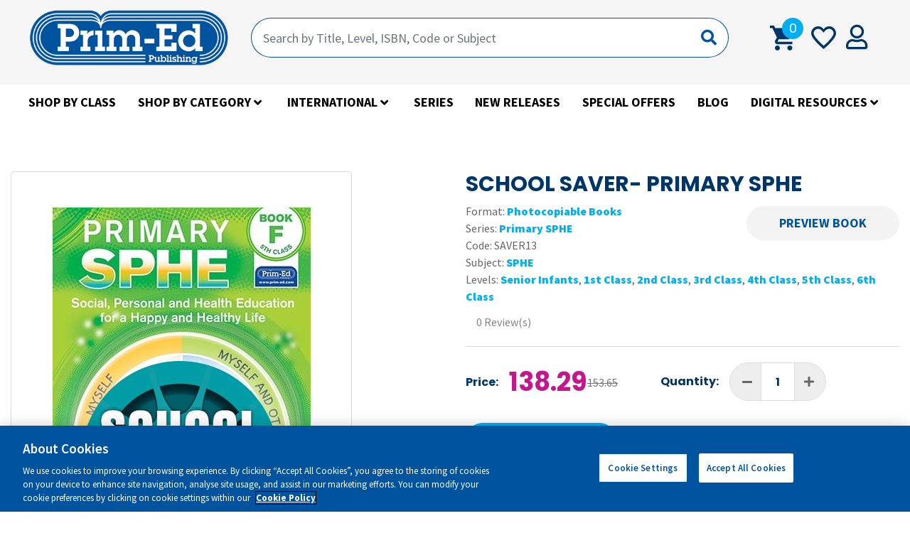

--- FILE ---
content_type: text/html;charset=UTF-8
request_url: https://www.prim-ed.ie/shop/school-saver-primary-sphe/
body_size: 17247
content:


<!DOCTYPE html>
<html lang="en">
	<head>
		<meta charset="utf-8">
		<meta http-equiv="X-UA-Compatible" content="IE=edge" />
		<meta name="viewport" content="width=device-width, initial-scale=1">

		<meta http-equiv="content-type" content="text/html; charset=utf-8" /> 
		<title>School Saver- Primary SPHE | Prim-Ed</title> <meta name="Description" content="Primary SPHE is a 7 book series written to support the teaching and learning of the Social, Personal and Health Education subject area of the Irish curriculum." /> 
		<meta name="Keywords" content="Prim-Ed Publishing Ltd" />
	
			<meta property="og:url" content="https://www.prim-ed.ie/shop">
		
			<meta property="og:image" content="https://www.prim-ed.ie/contentFiles/productImages/Medium/SPHE.png"/>
		


		<meta property="og:site_name" content="Prim-Ed Publishing Ltd">


		
	<base href="https://www.prim-ed.ie/" />
	<link rel="shortcut icon" href="favicon.ico?ver=2" type="image/x-icon" />


		<link rel="apple-touch-icon" sizes="180x180" href="faviconset/apple-touch-icon.png">
		<link rel="icon" type="image/png" sizes="32x32" href="faviconset/favicon-32x32.png">
		<link rel="icon" type="image/png" sizes="16x16" href="faviconset/favicon-16x16.png">
		<link rel="manifest" href="faviconset/site.webmanifest">
		<link rel="shortcut icon" href="faviconset/favicon.ico">
		<meta name="msapplication-TileColor" content="#da532c">
		<meta name="msapplication-config" content="faviconset/browserconfig.xml">
		<meta name="theme-color" content="#da532c">
		<meta name="apple-mobile-web-app-status-bar-style" content="#da532c">

		<meta name="facebook-domain-verification" content="7ni6n0olskstvf1uw9ull1w1jdod2d" />

		<meta name="google-site-verification" content="u3rnb9P8jUfYqWU78JCCcQcV7dr4pMEoMJfzRPZG2xo" />

		

		
			<script type="application/ld+json">
				{
				"@context": "https://schema.org",
				"@type": "Product",
				"image": "https://www.prim-ed.ie/contentfiles/productImages/productImages/Medium/SPHE.png",
				"url": "https://www.prim-ed.ie/shop/school-saver-primary-sphe/",
				"name": "School Saver- Primary SPHE",
				"logo": "https://www.prim-ed.ie/images/default/layout/logo.png",
				"description": ""
				

				}
				</script>
		
		<script type="text/javascript">
			function loadImages(){
				imagesArray = [
				
					"contentFiles/productImages/Large/SPHE.png" 
				];

				for(i=0; i<imagesArray.length;i++){
					this["image"+i] = new Image();
					this["image"+i].src = imagesArray[i];
				}
			}
		</script>
	
			<meta property="og:image" content="https://www.prim-ed.ie/contentFiles/productImages/Medium/SPHE.png"/>
		

		<script>
		  // Initialize the dataLayer array
		  window.dataLayer = window.dataLayer || [];
		  window.gtag = function() { dataLayer.push(arguments); }
		  window.gtag('consent', 'default', {
		      ad_storage: 'denied',
		      ad_user_data: 'denied',
		      ad_personalization: 'denied',
		      analytics_storage: 'denied',
		      functionality_storage: 'denied',
		      personalization_storage: 'denied',
		      security_storage: 'granted', // Only this is granted by default
		      wait_for_update: 500
		  });
		</script>

		<!-- CookiePro Cookies Consent Notice start for prim-ed.ie -->
			<script src="https://cookie-cdn.cookiepro.com/scripttemplates/otSDKStub.js"  type="text/javascript" charset="UTF-8" data-domain-script="ef7c56ec-063a-4fcb-8b47-0398f5c6e2c8" ></script>
			<script type="text/javascript">
			function OptanonWrapper() { }
			</script>
		<!-- CookiePro Cookies Consent Notice end for prim-ed.ie -->
		
				
		<!-- fontawesome -->
		<link rel="stylesheet" href="https://use.fontawesome.com/releases/v5.0.13/css/all.css" integrity="sha384-DNOHZ68U8hZfKXOrtjWvjxusGo9WQnrNx2sqG0tfsghAvtVlRW3tvkXWZh58N9jp" crossorigin="anonymous">
		<!-- END fontawesome -->

		<!--  Google Fonts -->
		<link href="https://fonts.googleapis.com/css?family=Poppins:300,400,500,600,700,900|Source+Sans+Pro:300,400,600,700,900" rel="stylesheet">

		<!--  END Google Fonts -->

		<!-- FancyBox 3 -->
		<link rel="preload" href="https://cdnjs.cloudflare.com/ajax/libs/fancybox/3.3.5/jquery.fancybox.min.css" as="style" onload="this.rel='stylesheet'" />
		<noscript><link rel="stylesheet" href="https://cdnjs.cloudflare.com/ajax/libs/fancybox/3.3.5/jquery.fancybox.min.css"></noscript>
		<!-- END FancyBox 3 -->

		<!-- Scrolling -->
		<link rel="preload" href="https://cdnjs.cloudflare.com/ajax/libs/malihu-custom-scrollbar-plugin/3.1.5/jquery.mCustomScrollbar.min.css" as="style" onload="this.rel='stylesheet'" />
		<noscript><link rel="stylesheet" href="https://cdnjs.cloudflare.com/ajax/libs/malihu-custom-scrollbar-plugin/3.1.5/jquery.mCustomScrollbar.min.css"></noscript>
		<!-- END Scrolling -->

		<!-- bootstrap select -->
		<link rel="preload" href="https://cdnjs.cloudflare.com/ajax/libs/bootstrap-select/1.13.1/css/bootstrap-select.min.css" as="style" onload="this.rel='stylesheet'">
		<noscript><link rel="stylesheet" href="https://cdnjs.cloudflare.com/ajax/libs/bootstrap-select/1.13.1/css/bootstrap-select.min.css"></noscript>
		<!-- END bootstrap select -->

		<!-- Range slider -->
		<link rel="preload" href="https://cdnjs.cloudflare.com/ajax/libs/ion-rangeslider/2.2.0/css/ion.rangeSlider.min.css" as="style" onload="this.rel='stylesheet'">
		<noscript><link rel="stylesheet" href="https://cdnjs.cloudflare.com/ajax/libs/ion-rangeslider/2.2.0/css/ion.rangeSlider.min.css"></noscript>
		<link rel="preload" href="https://cdnjs.cloudflare.com/ajax/libs/ion-rangeslider/2.2.0/css/ion.rangeSlider.skinHTML5.min.css" as="style" onload="this.rel='stylesheet'">
		<noscript><link rel="stylesheet" href="https://cdnjs.cloudflare.com/ajax/libs/ion-rangeslider/2.2.0/css/ion.rangeSlider.skinHTML5.min.css"></noscript>
		<!-- END Range slider -->

		
		<link rel="stylesheet" href="css/application.min.css?v=1.0.33" />

		<!-- Control Css Loading -->
		<script>
		!function(a){"use strict";var b=function(b,c,d){function e(a){return h.body?a():void setTimeout(function(){e(a)})}function f(){i.addEventListener&&i.removeEventListener("load",f),i.media=d||"all"}var g,h=a.document,i=h.createElement("link");if(c)g=c;else{var j=(h.body||h.getElementsByTagName("head")[0]).childNodes;g=j[j.length-1]}var k=h.styleSheets;i.rel="stylesheet",i.href=b,i.media="only x",e(function(){g.parentNode.insertBefore(i,c?g:g.nextSibling)});var l=function(a){for(var b=i.href,c=k.length;c--;)if(k[c].href===b)return a();setTimeout(function(){l(a)})};return i.addEventListener&&i.addEventListener("load",f),i.onloadcssdefined=l,l(f),i};"undefined"!=typeof exports?exports.loadCSS=b:a.loadCSS=b}("undefined"!=typeof global?global:this);
		!function(a){if(a.loadCSS){var b=loadCSS.relpreload={};if(b.support=function(){try{return a.document.createElement("link").relList.supports("preload")}catch(b){return!1}},b.poly=function(){for(var b=a.document.getElementsByTagName("link"),c=0;c<b.length;c++){var d=b[c];"preload"===d.rel&&"style"===d.getAttribute("as")&&(a.loadCSS(d.href,d,d.getAttribute("media")),d.rel=null)}},!b.support()){b.poly();var c=a.setInterval(b.poly,300);a.addEventListener&&a.addEventListener("load",function(){b.poly(),a.clearInterval(c)}),a.attachEvent&&a.attachEvent("onload",function(){a.clearInterval(c)})}}}(this);
		</script>
		<!-- END Control Css Loading -->

		<!-- jQuery -->
		<script src="https://ajax.googleapis.com/ajax/libs/jquery/1.12.4/jquery.min.js"></script>
		<script src="https://cdnjs.cloudflare.com/ajax/libs/jqueryui/1.12.1/jquery-ui.js"></script>


		
		
			<script src="https://js.stripe.com/v3/"></script>
			

		<script type="text/javascript">
			var width = $( window ).width();
			var siteUrl = "https://www.prim-ed.ie/";
			var priceSliderWidth = parseInt("120");
			var productSliderImagesToShow = parseInt("2");
			var url = "/?action=gdcdata.cartactions.ActAjaxSetBrowserWidth";
			$.ajax({ url:url, async:true, data: { width: width} });
		</script>

		
			
			
			<script>var w=window;var p = w.location.protocol;if(p.indexOf("http") < 0){p = "http"+":";}var d = document;var f = d.getElementsByTagName('script')[0],s = d.createElement('script');s.type = 'text/javascript'; s.async = false; if (s.readyState){s.onreadystatechange = function(){if (s.readyState=="loaded"||s.readyState == "complete"){s.onreadystatechange = null;try{loadwaprops('27218d28c96aa859eded3d33b08c05bf1','235995a28c2c380a36a73058460b2a736','25d8aeee2a9275f76b28efa1c9cc3bb8ed23348c3e8c9ac61','20d55e9c8f3a239ae3ffdf419c2e3ba2e',0.0);}catch(e){}}};}else {s.onload = function(){try{loadwaprops('27218d28c96aa859eded3d33b08c05bf1','235995a28c2c380a36a73058460b2a736','25d8aeee2a9275f76b28efa1c9cc3bb8ed23348c3e8c9ac61','20d55e9c8f3a239ae3ffdf419c2e3ba2e',0.0);}catch(e){}};};s.src =p+'//marketinghub.zoho.com/hub/js/WebsiteAutomation.js'; f.parentNode.insertBefore(s, f);</script>
		

		
		<script type="text/javascript">
			var $zoho=$zoho || {};$zoho.salesiq = $zoho.salesiq || {widgetcode:"3ad31aa9bba35b134c3c218c83c50f0fb83d242d613587f4da3d8a36320475ad", values:{},ready:function(){}};var d=document;s=d.createElement("script");s.type="text/javascript";s.id="zsiqscript";s.defer=true;s.src="https://salesiq.zoho.com/widget";t=d.getElementsByTagName("script")[0];t.parentNode.insertBefore(s,t);d.write("<div id='zsiqwidget'></div>");
		</script>
		

		

		
		<!-- Google Tag Manager -->
		<script>(function(w,d,s,l,i){w[l]=w[l]||[];w[l].push({'gtm.start':
		new Date().getTime(),event:'gtm.js'});var
		f=d.getElementsByTagName(s)[0],
		j=d.createElement(s),dl=l!='dataLayer'?'&l='+l:'';j.async=true;j.src=
		'https://www.googletagmanager.com/gtm.js?id='+i+dl;f.parentNode.insertBefore(j,f);
		})(window,document,'script','dataLayer','GTM-NVFTQ8Z');</script>
		<!-- End Google Tag Manager -->
				

		
		<style>
			.paymentMethods.paypal{
				display: none;
			}

			#usernameForgotLoginContainer{
				display: none;
			}

			.schoolList .school{
				background: #f3f3f3;
				padding: 15px;
			}

			.schoolList .school:hover{
				background: #eafeea;
				cursor: pointer;
			}

			.schoolList .school i{
				display: none;
			}

			.schoolList .school:hover i{
				display: inline-block;
				color: green;
			}

			.schoolList .school .schoolName{
				font-weight: bold;
			}

			body#shop h1{
				font-size: 30px;
			}
			.intro_text.video .embed-responsive {
				margin-bottom: 20px;
			}
			@media (min-width: 768px) and (max-width: 1400px) {
				.pageNav {
					width: 100%;
				}
				.grid-shop_container {
					max-width: calc(100% - 332px);
				}
			}
			@media (min-width: 768px) and (max-width: 1024px) {
				.grid-shop_container {
					max-width: calc(100% - 290px);
				}
			}
			@media (min-width: 1400px) {
				.pageNav {
					width: 100%;
				}
				.grid-shop_container {
					max-width: calc((100% - 320px) - 6%);
				}
			}
		</style>

	</head>



	<body id="shop" class="nothome product-detail-page " >

		
		<!-- Google Tag Manager (noscript) -->
		<noscript><iframe
		src="https://www.googletagmanager.com/ns.html?id=GTM-NVFTQ8Z"
		height="0" width="0"
		style="display:none;visibility:hidden"></iframe></noscript>
		<!-- End Google Tag Manager (noscript) -->
		


		
		

		<div id="fb-root" style="display:none;"></div>

		<div id="clickGuard" style="display:none;"></div>

		<div id="threeDSecure" style="display:none;">
			<iframe src="https://www.prim-ed.ie/blank.txt"></iframe>
		</div>

				

		

		<div class="loader" style="display: none;"></div>

		<div id="wrap">

			

			<header id="navigation">

				<div class="container-fluid">

					<!-- Nav -->
					<ul class="topNav">
						<div class="row align-items-center">
							<div class="col-12 col-sm-auto">
								<ul class="listNav d-flex justify-content-between d-lg-none">
									
									<li class="toggle_search">
										<button class="toggle_search--btn">
											<svg width="17" height="17" viewBox="0 0 17 17" fill="none" xmlns="http://www.w3.org/2000/svg">
												<path fill-rule="evenodd" clip-rule="evenodd" d="M11.0464 11.1689L15.3684 15.4912L11.0464 11.1689Z" fill="#003667"/>
												<path d="M14.6613 16.1983C15.0518 16.5888 15.685 16.5888 16.0755 16.1983C16.4661 15.8078 16.4661 15.1746 16.0756 14.7841L14.6613 16.1983ZM11.7535 11.876C14.2779 9.35162 14.2474 5.25221 11.715 2.71981L10.3008 4.13403C12.0654 5.89866 12.0694 8.73167 10.3393 10.4618L11.7535 11.876ZM11.715 2.71981C9.1826 0.187414 5.08319 0.156944 2.55879 2.68135L3.973 4.09556C5.70314 2.36542 8.53615 2.36939 10.3008 4.13403L11.715 2.71981ZM2.55879 2.68135C0.0343854 5.20575 0.0648557 9.30516 2.59725 11.8376L4.01147 10.4233C2.24684 8.65871 2.24286 5.8257 3.973 4.09556L2.55879 2.68135ZM2.59725 11.8376C5.12965 14.37 9.22906 14.4004 11.7535 11.876L10.3393 10.4618C8.60911 12.192 5.7761 12.188 4.01147 10.4233L2.59725 11.8376ZM10.3392 11.876L14.6613 16.1983L16.0756 14.7841L11.7535 10.4618L10.3392 11.876Z" fill="#003667"/>
											</svg>
										</button>
									</li>
									<li class="mini_cart">
										<a href="/cart_shoppingCart/">
											<span class="amount">0</span>
										</a>
										<div class="mini__cart">
											<div class="mini_cart_container">
												
						<div id="miniCartEmpty">
							Your cart is currently empty.
						</div>
					
											</div>
										</div>
									</li>
									
									
									<li class="account">
										
										<a href="/log-in/createAccount/Yes/">
											<i class="far fa-user"></i>
										</a>
									</li>
								</ul>
								<span class="logo"><a href="/" title="Prim-Ed Publishing Ltd">Prim-Ed Publishing Ltd</a></span>
								<button type="button" class="hamburger d-lg-none d-xl-none">
									<span>
										<svg width="26" height="19" viewBox="0 0 26 19" fill="none" xmlns="http://www.w3.org/2000/svg">
											<path fill-rule="evenodd" clip-rule="evenodd" d="M0 0H26V2.64209H0V0ZM0 7.92639H26V10.5685H0V7.92639ZM26 15.8527H0V18.4948H26V15.8527Z" fill="#003667"/>
										</svg>
									</span>
									<div>
										
										
										<small class="on">
											<svg width="22" height="22" viewBox="0 0 22 22" fill="none" xmlns="http://www.w3.org/2000/svg">
												<path fill-rule="evenodd" clip-rule="evenodd" d="M8.90479 11.2271L0.873535 19.2583L2.74182 21.1266L10.7731 13.0953L19.0312 21.3535L20.8995 19.4852L12.6414 11.2271L21.1266 2.74182L19.2583 0.873535L10.7731 9.35876L2.51477 1.10046L0.646484 2.96875L8.90479 11.2271Z" fill="#00AFF0"/>
											</svg>
										</small>
									</div>
								</button>
							</div>
							<div class="col-12 col-sm flex--group d-lg-flex" id="top-search">
								<form action="/search" method="get" class="w-100">
									<div class="input-group mb-0">
										<input type="text" name="q" class="form-control" placeholder="Search by Title, Level, ISBN, Code or Subject" onkeyup="Cart.TriggerQuickSearchAlgoliaResults(this,event);" autocomplete="off" />
										<div class="input-group-append">
											<button class="btn btn-outline-secondary" type="button">
												<i class="fas fa-search"></i>
											</button>
										</div>
									</div>
								</form>
								<div id="QuickSearch" class=""></div>
								
								<ul class="listNav d-none d-lg-flex justify-content-between">
									
									<li class="mini_cart">
										<a href="/cart_shoppingCart/">
											<span class="amount">0</span>
										</a>
										<div class="mini__cart">
											<div class="mini_cart_container">
												
						<div id="miniCartEmpty">
							Your cart is currently empty.
						</div>
					
											</div>
										</div>
									</li>
									<li class="favNavItem">
										

										<a href="/log-in/createAccount/Yes/">
											<span></span>
										</a>
									</li>
									<li class="countryNavItem">
										
									</li>
									<li class="account">
										
										<a href="/log-in/createAccount/Yes/">
											<i class="far fa-user"></i>
										</a>
									</li>
								</ul>
							</div>

						</div>

					</ul>
				</div>

				
				

<nav id="menu" class="fadeInDown">
	<div class="mh-scroll">
		<div class="mainNav">
			<ul class="mainNavList">
			
		<li class="">
			<a href="/shop-by-class/" >Shop by Class</a>
			
				<ul class="subNavList1 sub-menu" style=""><li class="invisible">&nbsp;</li></ul>
			
		</li>		
	
		<li class="haschildren">
			<a href="/shop-by-subject/" >Shop by Category</a>
			
				<ul class="subNavList1 sub-menu" style="">
				 
		<li class="haschildren">
			<a href="/workbooks/" >Workbooks</a>
			
				<ul class="subNavList2 sub-menu" style="background-image:url('/contentFiles/menuItemImages/default.jpg');"><li class="invisible">&nbsp;</li></ul>
			
		</li>		
	
		<li class="haschildren">
			<a href="/english/" >English</a>
			
				<ul class="subNavList2 sub-menu" style="background-image:url('/contentFiles/menuItemImages/default.jpg');">
				
		<li class="">
			<a href="/writing/" >Writing</a>
			
				<ul class="subNavList3 sub-menu" style=""><li class="invisible">&nbsp;</li></ul>
			
		</li>		
	
		<li class="">
			<a href="/phonics/" >Phonics</a>
			
				<ul class="subNavList3 sub-menu" style=""><li class="invisible">&nbsp;</li></ul>
			
		</li>		
	
		<li class="">
			<a href="/reading/" >Reading</a>
			
				<ul class="subNavList3 sub-menu" style=""><li class="invisible">&nbsp;</li></ul>
			
		</li>		
	
		<li class="">
			<a href="/cloze/" >Cloze</a>
			
				<ul class="subNavList3 sub-menu" style=""><li class="invisible">&nbsp;</li></ul>
			
		</li>		
	
		<li class="">
			<a href="/comprehension/" >Comprehension</a>
			
				<ul class="subNavList3 sub-menu" style=""><li class="invisible">&nbsp;</li></ul>
			
		</li>		
	
		<li class="">
			<a href="/spelling/" >Spelling</a>
			
				<ul class="subNavList3 sub-menu" style=""><li class="invisible">&nbsp;</li></ul>
			
		</li>		
	
		<li class="">
			<a href="/homework-range/" >Homework</a>
			
				<ul class="subNavList3 sub-menu" style=""><li class="invisible">&nbsp;</li></ul>
			
		</li>		
	
		<li class="">
			<a href="/reference1/" >Reference</a>
			
				<ul class="subNavList3 sub-menu" style=""><li class="invisible">&nbsp;</li></ul>
			
		</li>		
	
		<li class="">
			<a href="/grammar-and-word-study/" >Grammar and Word Study</a>
			
				<ul class="subNavList3 sub-menu" style=""><li class="invisible">&nbsp;</li></ul>
			
		</li>		
	
		<li class="">
			<a href="/oral-language/" >Oral Language</a>
			
				<ul class="subNavList3 sub-menu" style=""><li class="invisible">&nbsp;</li></ul>
			
		</li>		
	
		<li class="">
			<a href="/listening-comprehension/" >Listening Comprehension</a>
			
				<ul class="subNavList3 sub-menu" style=""><li class="invisible">&nbsp;</li></ul>
			
		</li>		
	
		<li class="">
			<a href="/handwriting/" >Handwriting</a>
			
				<ul class="subNavList3 sub-menu" style=""><li class="invisible">&nbsp;</li></ul>
			
		</li>		
	
		<li class="">
			<a href="/english-assessment/" >Assessment</a>
			
				<ul class="subNavList3 sub-menu" style=""><li class="invisible">&nbsp;</li></ul>
			
		</li>		
	
		<li class="">
			<a href="/poetry/" >Poetry</a>
			
				<ul class="subNavList3 sub-menu" style=""><li class="invisible">&nbsp;</li></ul>
			
		</li>		
	
		<li class="">
			<a href="/english-problem-solving/" >Problem-solving</a>
			
				<ul class="subNavList3 sub-menu" style=""><li class="invisible">&nbsp;</li></ul>
			
		</li>		
	
				</ul>
			
		</li>		
	
		<li class="haschildren">
			<a href="/mathematics/" >Mathematics</a>
			
				<ul class="subNavList2 sub-menu" style="background-image:url('/contentFiles/menuItemImages/default.jpg');">
				
		<li class="">
			<a href="/maths-games/" >Maths Games</a>
			
				<ul class="subNavList3 sub-menu" style=""><li class="invisible">&nbsp;</li></ul>
			
		</li>		
	
		<li class="">
			<a href="/problem-solving/" >Problem-solving</a>
			
				<ul class="subNavList3 sub-menu" style=""><li class="invisible">&nbsp;</li></ul>
			
		</li>		
	
		<li class="">
			<a href="/number-and-algebra/" >Number and Algebra</a>
			
				<ul class="subNavList3 sub-menu" style=""><li class="invisible">&nbsp;</li></ul>
			
		</li>		
	
		<li class="">
			<a href="/shape-and-space/" >Shape and Space</a>
			
				<ul class="subNavList3 sub-menu" style=""><li class="invisible">&nbsp;</li></ul>
			
		</li>		
	
		<li class="">
			<a href="/assessment/" >Assessment</a>
			
				<ul class="subNavList3 sub-menu" style=""><li class="invisible">&nbsp;</li></ul>
			
		</li>		
	
		<li class="">
			<a href="/reference/" >Reference</a>
			
				<ul class="subNavList3 sub-menu" style=""><li class="invisible">&nbsp;</li></ul>
			
		</li>		
	
		<li class="">
			<a href="/measures/" >Measures</a>
			
				<ul class="subNavList3 sub-menu" style=""><li class="invisible">&nbsp;</li></ul>
			
		</li>		
	
		<li class="">
			<a href="/data/" >Data</a>
			
				<ul class="subNavList3 sub-menu" style=""><li class="invisible">&nbsp;</li></ul>
			
		</li>		
	
		<li class="">
			<a href="/mental-maths/" >Mental Maths</a>
			
				<ul class="subNavList3 sub-menu" style=""><li class="invisible">&nbsp;</li></ul>
			
		</li>		
	
				</ul>
			
		</li>		
	
		<li class="haschildren">
			<a href="/boxed-resources/" >Boxed Resources</a>
			
				<ul class="subNavList2 sub-menu" style="background-image:url('/contentFiles/menuItemImages/default.jpg');"><li class="invisible">&nbsp;</li></ul>
			
		</li>		
	
		<li class="haschildren">
			<a href="/stem/" >STEM</a>
			
				<ul class="subNavList2 sub-menu" style="background-image:url('/contentFiles/menuItemImages/default.jpg');"><li class="invisible">&nbsp;</li></ul>
			
		</li>		
	
		<li class="haschildren">
			<a href="/posters/" >Posters</a>
			
				<ul class="subNavList2 sub-menu" style="background-image:url('/contentFiles/menuItemImages/default.jpg');"><li class="invisible">&nbsp;</li></ul>
			
		</li>		
	
		<li class="haschildren">
			<a href="/visual-arts/" >Visual Arts</a>
			
				<ul class="subNavList2 sub-menu" style="background-image:url('/contentFiles/menuItemImages/default.jpg');"><li class="invisible">&nbsp;</li></ul>
			
		</li>		
	
		<li class="haschildren">
			<a href="/stickers/" >Stickers</a>
			
				<ul class="subNavList2 sub-menu" style="background-image:url('/contentFiles/menuItemImages/default.jpg');"><li class="invisible">&nbsp;</li></ul>
			
		</li>		
	
		<li class="haschildren">
			<a href="/sphe/" >SPHE</a>
			
				<ul class="subNavList2 sub-menu" style="background-image:url('/contentFiles/menuItemImages/default.jpg');">
				
		<li class="">
			<a href="/well-being/" >Wellbeing</a>
			
				<ul class="subNavList3 sub-menu" style=""><li class="invisible">&nbsp;</li></ul>
			
		</li>		
	
				</ul>
			
		</li>		
	
		<li class="haschildren">
			<a href="/irish/" >Irish</a>
			
				<ul class="subNavList2 sub-menu" style="background-image:url('/contentFiles/menuItemImages/default.jpg');"><li class="invisible">&nbsp;</li></ul>
			
		</li>		
	
		<li class="haschildren">
			<a href="/sese/" >SESE</a>
			
				<ul class="subNavList2 sub-menu" style="background-image:url('/contentFiles/menuItemImages/default.jpg');">
				
		<li class="">
			<a href="/geography/" >Geography</a>
			
				<ul class="subNavList3 sub-menu" style=""><li class="invisible">&nbsp;</li></ul>
			
		</li>		
	
		<li class="">
			<a href="/science/" >Science</a>
			
				<ul class="subNavList3 sub-menu" style=""><li class="invisible">&nbsp;</li></ul>
			
		</li>		
	
		<li class="">
			<a href="/history/" >History</a>
			
				<ul class="subNavList3 sub-menu" style=""><li class="invisible">&nbsp;</li></ul>
			
		</li>		
	
				</ul>
			
		</li>		
	
		<li class="haschildren">
			<a href="/general/" >General</a>
			
				<ul class="subNavList2 sub-menu" style="background-image:url('/contentFiles/menuItemImages/default.jpg');">
				
		<li class="">
			<a href="/library/" >Library</a>
			
				<ul class="subNavList3 sub-menu" style=""><li class="invisible">&nbsp;</li></ul>
			
		</li>		
	
		<li class="">
			<a href="/foreign-languages/" >Foreign Languages</a>
			
				<ul class="subNavList3 sub-menu" style=""><li class="invisible">&nbsp;</li></ul>
			
		</li>		
	
		<li class="">
			<a href="/teacher-resources/" >Teacher Resources</a>
			
				<ul class="subNavList3 sub-menu" style=""><li class="invisible">&nbsp;</li></ul>
			
		</li>		
	
		<li class="">
			<a href="/motor-skills-and-development/" >Motor Skills and Development</a>
			
				<ul class="subNavList3 sub-menu" style=""><li class="invisible">&nbsp;</li></ul>
			
		</li>		
	
		<li class="">
			<a href="/themes/" >Themes</a>
			
				<ul class="subNavList3 sub-menu" style=""><li class="invisible">&nbsp;</li></ul>
			
		</li>		
	
		<li class="">
			<a href="/ict/" >ICT</a>
			
				<ul class="subNavList3 sub-menu" style=""><li class="invisible">&nbsp;</li></ul>
			
		</li>		
	
		<li class="">
			<a href="/religious-education/" >Religious Education</a>
			
				<ul class="subNavList3 sub-menu" style=""><li class="invisible">&nbsp;</li></ul>
			
		</li>		
	
		<li class="">
			<a href="/christmas/" >Christmas</a>
			
				<ul class="subNavList3 sub-menu" style=""><li class="invisible">&nbsp;</li></ul>
			
		</li>		
	
		<li class="">
			<a href="/easter/" >Easter</a>
			
				<ul class="subNavList3 sub-menu" style=""><li class="invisible">&nbsp;</li></ul>
			
		</li>		
	
				</ul>
			
		</li>		
	
		<li class="haschildren">
			<a href="/teacher-guides/" >Teacher Guides</a>
			
				<ul class="subNavList2 sub-menu" style="background-image:url('/contentFiles/menuItemImages/default.jpg');"><li class="invisible">&nbsp;</li></ul>
			
		</li>		
	
		<li class="haschildren">
			<a href="/reference-material/" >Reference Material</a>
			
				<ul class="subNavList2 sub-menu" style="background-image:url('/contentFiles/menuItemImages/default.jpg');"><li class="invisible">&nbsp;</li></ul>
			
		</li>		
	
		<li class="haschildren">
			<a href="/aistear/" >Aistear</a>
			
				<ul class="subNavList2 sub-menu" style="background-image:url('/contentFiles/menuItemImages/default.jpg');"><li class="invisible">&nbsp;</li></ul>
			
		</li>		
	
		<li class="haschildren">
			<a href="/eal-english-as-an-additional-language/" >EAL (English as an Additional Language)</a>
			
				<ul class="subNavList2 sub-menu" style="background-image:url('/contentFiles/menuItemImages/default.jpg');"><li class="invisible">&nbsp;</li></ul>
			
		</li>		
	
				</ul>
			
		</li>		
	
		<li class="haschildren">
			<a href="/international-schools/" >International</a>
			
				<ul class="subNavList1 sub-menu" style="">
				
		<li class="haschildren">
			<a href="/international/" >International Schools</a>
			
				<ul class="subNavList2 sub-menu" style="background-image:url('/contentFiles/menuItemImages/default.jpg');"><li class="invisible">&nbsp;</li></ul>
			
		</li>		
	
		<li class="haschildren">
			<a href="/english-INTL/" >English</a>
			
				<ul class="subNavList2 sub-menu" style="background-image:url('/contentFiles/menuItemImages/default.jpg');"><li class="invisible">&nbsp;</li></ul>
			
		</li>		
	
		<li class="haschildren">
			<a href="/mathematics-international/" >Mathematics</a>
			
				<ul class="subNavList2 sub-menu" style="background-image:url('/contentFiles/menuItemImages/default.jpg');"><li class="invisible">&nbsp;</li></ul>
			
		</li>		
	
		<li class="haschildren">
			<a href="/science-INTL/" >Science</a>
			
				<ul class="subNavList2 sub-menu" style="background-image:url('/contentFiles/menuItemImages/default.jpg');"><li class="invisible">&nbsp;</li></ul>
			
		</li>		
	
		<li class="haschildren">
			<a href="/delivery-rates/" >Delivery Rates</a>
			
				<ul class="subNavList2 sub-menu" style="background-image:url('/contentFiles/menuItemImages/default.jpg');"><li class="invisible">&nbsp;</li></ul>
			
		</li>		
	
				</ul>
			
		</li>		
	
		<li class="">
			<a href="/series/" >Series</a>
			
				<ul class="subNavList1 sub-menu" style=""><li class="invisible">&nbsp;</li></ul>
			
		</li>		
	
		<li class="">
			<a href="/new-releases/" >New Releases</a>
			
				<ul class="subNavList1 sub-menu" style=""><li class="invisible">&nbsp;</li></ul>
			
		</li>		
	
		<li class="">
			<a href="/sale/" >Special Offers</a>
			
				<ul class="subNavList1 sub-menu" style=""><li class="invisible">&nbsp;</li></ul>
			
		</li>		
	
		<li class="">
			<a href="/blog/" >Blog</a>
			
				<ul class="subNavList1 sub-menu" style=""><li class="invisible">&nbsp;</li></ul>
			
		</li>		
	
		<li class="haschildren">
			<a href="/digital-resources/" >Digital Resources</a>
			
				<ul class="subNavList1 sub-menu" style="">
				
		<li class="haschildren">
			<a href="/ebook/" >eBooks</a>
			
				<ul class="subNavList2 sub-menu" style="background-image:url('/contentFiles/menuItemImages/default.jpg');"><li class="invisible">&nbsp;</li></ul>
			
		</li>		
	
		<li class="haschildren">
			<a href="/lesson-plans-and-units/" >Lesson Plans and Units</a>
			
				<ul class="subNavList2 sub-menu" style="background-image:url('/contentFiles/menuItemImages/default.jpg');"><li class="invisible">&nbsp;</li></ul>
			
		</li>		
	
		<li class="haschildren">
			<a href="/editable-pupil-worksheets/" >Editable Pupil Worksheets</a>
			
				<ul class="subNavList2 sub-menu" style="background-image:url('/contentFiles/menuItemImages/default.jpg');"><li class="invisible">&nbsp;</li></ul>
			
		</li>		
	
		<li class="haschildren">
			<a href="/quick-themes/" >Quick Themes</a>
			
				<ul class="subNavList2 sub-menu" style="background-image:url('/contentFiles/menuItemImages/default.jpg');"><li class="invisible">&nbsp;</li></ul>
			
		</li>		
	
		<li class="haschildren">
			<a href="/view-all-digital-resources/" >View all Digital Resources</a>
			
				<ul class="subNavList2 sub-menu" style="background-image:url('/contentFiles/menuItemImages/default.jpg');"><li class="invisible">&nbsp;</li></ul>
			
		</li>		
	
		<li class="haschildren">
			<a href="/digital-sample-downloads/" >Digital Sample Downloads</a>
			
				<ul class="subNavList2 sub-menu" style="background-image:url('/contentFiles/menuItemImages/default.jpg');"><li class="invisible">&nbsp;</li></ul>
			
		</li>		
	
		<li class="haschildren">
			<a href="/science-a-stem-approach-online-resources/" >Science: A STEM Approach – Online Resources</a>
			
				<ul class="subNavList2 sub-menu" style="background-image:url('/contentFiles/menuItemImages/default.jpg');">
				
		<li class="">
			<a href="/science-a-stem-approach-infants-online-resources/" >Science: A STEM Approach – Infants Online Resources</a>
			
				<ul class="subNavList3 sub-menu" style=""><li class="invisible">&nbsp;</li></ul>
			
		</li>		
	
		<li class="">
			<a href="/science-a-stem-approach-1st-class-online-resources/" >Science: A STEM Approach – 1st Class Online Resources</a>
			
				<ul class="subNavList3 sub-menu" style=""><li class="invisible">&nbsp;</li></ul>
			
		</li>		
	
		<li class="">
			<a href="/science-a-stem-approach-2nd-class-online-resources/" >Science: A STEM Approach – 2nd Class Online Resources</a>
			
				<ul class="subNavList3 sub-menu" style=""><li class="invisible">&nbsp;</li></ul>
			
		</li>		
	
		<li class="">
			<a href="/science-a-stem-approach-3rd-class-online-resources/" >Science: A STEM Approach – 3rd Class Online Resources</a>
			
				<ul class="subNavList3 sub-menu" style=""><li class="invisible">&nbsp;</li></ul>
			
		</li>		
	
		<li class="">
			<a href="/science-a-stem-approach-4th-class-online-resources/" >Science: A STEM Approach – 4th Class Online Resources</a>
			
				<ul class="subNavList3 sub-menu" style=""><li class="invisible">&nbsp;</li></ul>
			
		</li>		
	
		<li class="">
			<a href="/science-a-stem-approach-5th-class-online-resources/" >Science: A STEM Approach – 5th Class Online Resources</a>
			
				<ul class="subNavList3 sub-menu" style=""><li class="invisible">&nbsp;</li></ul>
			
		</li>		
	
		<li class="">
			<a href="/science-a-stem-approach-6th-class-online-resources/" >Science: A STEM Approach – 6th Class Online Resources</a>
			
				<ul class="subNavList3 sub-menu" style=""><li class="invisible">&nbsp;</li></ul>
			
		</li>		
	
				</ul>
			
		</li>		
	
		<li class="haschildren">
			<a href="/digital-tools/" >Digital Tools</a>
			
				<ul class="subNavList2 sub-menu" style="background-image:url('/contentFiles/menuItemImages/default.jpg');"><li class="invisible">&nbsp;</li></ul>
			
		</li>		
	
				</ul>
			
		</li>		
	
			</ul>
			<!-- /.mainNavList -->
		</div>
		<!-- /.mainNav -->
		<p>
			
		</p>
	</div>
	<!-- /.mh-scroll -->
</nav>
<!-- /Nav -->


			</header>

			
				<div id="modal-review" class="modal modal--review fade" role="dialog" style="display: none;" aria-hidden="true">
					<div class="modal-dialog">
						<div class="modal-content">
							<div class="modal-header">
								<h3>Write a review</h3>
								<a href="javascript:;" class="modal-close" data-dismiss="modal"><i class="fa fa-times"></i></a>
							</div>
							<div class="modal-body">
								<form name="reviewForm" id="reviewForm" class="general" action="#" onsubmit="Cart.SubmitReview(); return false;">
									<input type="hidden" value="5" id="rating" name="rating" />
									<input type="hidden" value="92083" name="productId" />
									<fieldset>
										<div class="form-group row">
											<label class="col-form-label col-12 col-sm-4">Your name</label>
											<div class="col-12 col-sm-8">
												<input type="text" class="form-control" id="reviewerName" name="reviewerName"  >
											</div>
										</div>
										<div class="form-group row">
											<label class="col-form-label col-12 col-sm-4">Your email address</label>
											<div class="col-12 col-sm-8">
												<input type="text" class="form-control" id="reviewerEmail" name="reviewerEmail"  >
											</div>
										</div>
										<div class="form-group row">
											<label class="col-form-label col-12 col-sm-4">Your rating</label>
											<div class="col-12 col-sm-8">
												<ul class="stars product-ratings">
													<li id="reviewStar1" class="star" data-rating="1">
														<i class="fa fa-star"></i>
													</li>
													<li id="reviewStar2" class="star" data-rating="2">
														<i class="fa fa-star"></i>
													</li>
													<li id="reviewStar3" class="star" data-rating="3">
														<i class="fa fa-star"></i>
													</li>
													<li id="reviewStar4" class="star" data-rating="4">
														<i class="fa fa-star"></i>
													</li>
													<li id="reviewStar5" class="star" data-rating="5">
														<i class="fa fa-star"></i>
													</li>
												</ul>
											</div>
										</div>
										<div class="form-group row">
											<label class="col-form-label col-12 col-sm-4" for="reviewText">Your review</label>
											<div class="col-12">
												<textarea name="reviewText" id="reviewText" class="form-control" rows="4" columns="40"></textarea>
											</div>
										</div>
									</fieldset>
								</form>
							</div>
							<div class="modal-footer">
								<a href="javascript:;" data-dismiss="modal" class="btn">Cancel</a>
								<a href="javascript:;" onclick="Cart.SubmitReview();" class="btn send">Submit</a>
							</div>
						</div>
					</div>
				</div>
			
			<section class="module-05">
				<div class="section_block lazyload">
					<div class="container-fluid wide">
						<div class="row gutter-wide">

							
							<div class="col-12 col-md-6">
								<div class="slideshow_container">
									<div class="slider_image">
										<!-- using slider lazyload to prevent any unwanted behavior of slider -->
										
					<div class="item">
						<img src="[data-uri]" data-lazy="https://www.prim-ed.ie/contentFiles/productImages/Large/SPHE.png" alt="School Saver- Primary SPHE" />
					</div>
				
									</div>
									<!-- /.slider_image -->
									<div class="slider_thumbs">
										
					<div class="item">
						<img src="[data-uri]" data-lazy="https://www.prim-ed.ie/contentFiles/productImages/Small/SPHE.png" alt="School Saver- Primary SPHE" />
					</div>
				
									</div>
									<!-- /.slider_thumbs -->
								</div>
								<!-- /.slideshow_container -->
							</div>


							<div class="col-12 col-md-6">
								<div class="product-description_container">
									<h1 class="text-uppercase">
										School Saver- Primary SPHE 
									</h1>
									<div class="product-content">

										
											<a class="btn btn-prim-ed inverted_2 video-item float-right" data-fancybox="" data-type="ajax" data-src="https://www.prim-ed.ie/?action=gdcdata.cartactions.ActAjaxGetProductSample&productId=92083" href="javascript:;">
												Preview Book
											</a>
										

										<ul class="product_specs">
										
											<li>
												<span>Format: </span>
												<span>
													<a href="/tag/photocopiable-books/" class="fw-black"> Photocopiable Books </a>
												</span>
											</li>
										
											<li>
												<span>Series: </span>
												<span>
													<a href="/series/primary-sphe/" class="fw-black"> Primary SPHE </a>
												</span>
											</li>
										
											<li>
												<span>Code: </span>
												<span>SAVER13 </span>
											</li>
										
											<li>
												<span>Subject: </span>
												<span>
													<a href="/tag/sphe/" class="fw-black"> SPHE </a>
												</span>
											</li>
										
											<li>
												<span>Levels: </span>
												

													<span><a href="/tag/senior-infants/" class="fw-black">Senior Infants</a></span>, 

													<span><a href="/tag/1st-class/" class="fw-black">1st Class</a></span>, 

													<span><a href="/tag/2nd-class/" class="fw-black">2nd Class</a></span>, 

													<span><a href="/tag/3rd-class/" class="fw-black">3rd Class</a></span>, 

													<span><a href="/tag/4th-class/" class="fw-black">4th Class</a></span>, 

													<span><a href="/tag/5th-class/" class="fw-black">5th Class</a></span>, 

													<span><a href="/tag/6th-class/" class="fw-black">6th Class</a></span> 
											</li>
										
										</ul>
										<div class="review_block">
											
											<span>
												<a data-toggle="collapse" data-parent="#accordion" href="#collapse1" aria-expanded="true">0 Review(s)</a>
											</span>
										</div>
										<!-- /.review_block -->
									</div>
									<!-- /.product-content -->
									<div class="product_cta_block">
										<div class="row">
											<div class="col col-sm-auto">
												<div class="product-price d-flex align-items-center">
													<b>Price:</b>
													
															<span>138.29</span>
															<s>153.65</s>
														
												</div>
											</div>
											<div class="col">
												<div class="product-quantity d-inline-flex align-items-center">
													<b>Quantity:</b>
													<form class="quantity-spinner d-flex">
														<div class="value-button" id="decrease" onclick="Cart.DecreaseProductQuantity(92083)" value="Decrease Value" />
															<i class="fas fa-minus"></i>
														</div>
														<input type="number" id="number_92083" value="1" />
														<div class="value-button" id="increase" onclick="Cart.IncreaseProductQuantity(92083)" value="Increase Value" />
															<i class="fas fa-plus"></i>
														</div>
													</form>
												</div>
											</div>
										</div>

										

										<div class="row mt-4">
											<div class="col col-sm-auto">
												<a href="javascript:;" class="btn btn-prim-ed inverted " onclick="Cart.AddToCart(92083);return false;" id="addToCartButton-92083">
													Add to basket <i class="cart_icon"></i>
												</a>

												<a id="proceedToCheckout-92083" href="/cart_shoppingCart" class="btn" style="display: none;"><span class="fa fa-shopping-cart"></span> Continue to checkout <em style="text-transform: lowercase;"> Item added to basket</em></a>
											</div>

											<!-- Add product to wishlist -->
											
											<div class="col">
												
													<a href="javascript:;" class="btn btn-prim-ed " onclick="Cart.AddToWishlist(92083,0,this)">
														Add to Wishlist <i class="far fa-heart"></i>
													</a>
												
											</div>
										</div>
									</div>
									<!-- /.product_cta_block -->
									<div class="product-accordion">
										<div class="product-accordion_container">
											<div class="panel-group" id="accordion">
												<div class="panel panel--custom">
													<div class="panel-heading">
														<h5 class="panel-title" id="customerDescription">
															<a class="collapsed" data-toggle="collapse" data-parent="#accordion" href="#collapse0" aria-expanded="true">
																Description
															</a>
														</h5>
													</div>
													<div id="collapse0" class="panel-collapse collapse in show">
														<div class="panel-body content-reveal">
															<p><em>Primary SPHE</em>&nbsp;is a seven-book series written to support the teaching and learning of the Social, Personal and Health Education subject area of the Irish curriculum.</p>

<p><em>Primary SPHE</em>&nbsp;has a variety of photocopiable activities, covering a range of objectives from all strand and strand units of the curriculum. Each unit of work contains a teachers page, in lesson plan format, and a variety of supporting activity pages. The aim of the activities is to help and encourage pupils to lead happy and healthy lives.</p>

<h5>How will this resource help you?</h5>

<ul>
	<li>all the work has been done: time-saving lesson plans with an introduction, development and a conclusion</li>
	<li>divided into units which cover the three health sub-strands</li>
	<li>Being Healthy, Safe and Active;</li>
	<li>Communicating and Interacting for Health and Well-being;</li>
	<li>Contributing to Healthy and Active Communities</li>
</ul>

															<button class="content-reveal__toggle btn btn-prim-ed inverted_2"> <i class="fas fa-angle-right"></i></button>
														</div>
													</div>
												</div>
												<div class="panel panel--custom">
													<div class="panel-heading">
														<h5 class="panel-title" id="customerReviewsContainer">
															<a class="collapsed" data-toggle="collapse" data-parent="#accordion" href="#collapse1" aria-expanded="false">
																reviews
															</a>
														</h5>
													</div>
													<div id="collapse1" class="panel-collapse collapse ">
														<div class="panel-body">
															
																<p class="no-reviews">
																	<span>No reviews have been added for this product yet.</span>
																</p>
															
															<p class="more add-a-review">
																<a class="btn btn-prim-ed inverted_2" href="javascript:;" data-toggle="modal" data-target="#modal-review">Write a review</a>
															</p>
														</div>
													</div>
												</div>
												

												<div class="panel-heading d-inline-flex">
													<h5 class="panel-title" id="customerShare">
														<a class="" href="javascript:">
															Share
														</a>
													</h5>
												</div>

												<ul class="shareList d-inline-flex">
													<li class="twitter navtwitter">
														
														<a href="javascript:" onclick="window.open('https://twitter.com/intent/tweet?text=Prim%2DEd%20Publishing%20Ltd%20%2D%20https%3A%2F%2Fwww%2Eprim%2Ded%2Eie%2Fshop%2Fschool%2Dsaver%2Dprimary%2Dsphe%2F', 'newwindow', 'width=600, height=250'); return false;"
															class="" title="Share on Twitter" target="_blank">
															<i class="fab fa-twitter"></i>
														</a>
													</li>
													<li class="facebook navfacebook">
														<a href="javascript:" onclick="window.open('https://www.facebook.com/sharer/sharer.php?u=https%3A%2F%2Fwww%2Eprim%2Ded%2Eie%2Fshop%2Fschool%2Dsaver%2Dprimary%2Dsphe%2F', 'newwindow', 'width=600, height=250'); return false;"
															class="" title="Share on Facebook" target="_blank">
															<i class="fab fa-facebook-f"></i>
														</a>
													</li>
													<li class="pinterest navpinterest">
														<a href="https://www.pinterest.com/pin/create/button/" onclick="window.open('http://pinterest.com/pin/create/link/?url=?u=https%3A%2F%2Fwww%2Eprim%2Ded%2Eie%2Fshop%2Fschool%2Dsaver%2Dprimary%2Dsphe%2F', 'newwindow', 'width=600, height=250');"
															target="_blank" data-pin-do="buttonBookmark" data-pin-id="https%3A%2F%2Fwww%2Eprim%2Ded%2Eie%2Fshop%2Fschool%2Dsaver%2Dprimary%2Dsphe%2F"
															data-pin-custom="true" class="" title="Share on Pinterest">
															<i class="fab fa-pinterest-p"></i>
														</a>
													</li>
												</ul>
											</div>
										</div>
									</div>
									<!-- /.product-accordion -->

								</div>
							</div>
						</div>
					</div>
				</div>
			</section>

			
			 
				<section class="module-02">
					<article class="section_block lazyload">
						
							<h2 class="section_title text-center text-uppercase">Related Products</h2>
						
						<div class="container-fluid">
							<div class="tab-content">
								<div class="tab-pane fade show active" id="nav-sets_01" role="tabpanel" aria-labelledby="sets_01">
									<div class="carouselTab">

										
										

											
											<div class="item">
												<div class="img_wrap">
													<img class="lazyload blur-up" src="[data-uri]" data-srcset="https://www.prim-ed.ie/contentFiles/productImages/Small/90937-Primary-SPHE-1st-Class_1.jpg" alt="Primary SPHE&#x3a; 1st Class" />
												</div>
												<div class="cta">
													<a href="https://www.prim-ed.ie/shop/primary-sphe-1st-class/" class="btn btn-prim-ed transparent">View Product</a>
													<a href="javascript:;" onclick="Cart.AddToCart(90937);return false;" id="addToCartButton-90937" class="btn btn-prim-ed inverted">Buy Now</a>
												</div>
												<div class="text">
													<a href="https://www.prim-ed.ie/shop/primary-sphe-1st-class/">
														<span class="text-wrap" >
															Primary SPHE: 1st Class
														</span>
													</a>
													<div class="price_item">
														21.95 
													</div>
												</div>
											</div>
										

											
											<div class="item">
												<div class="img_wrap">
													<img class="lazyload blur-up" src="[data-uri]" data-srcset="https://www.prim-ed.ie/contentFiles/productImages/Small/90936-Primary-SPHE-Senior-Infants_1.jpg" alt="Primary SPHE&#x3a; Senior Infants" />
												</div>
												<div class="cta">
													<a href="https://www.prim-ed.ie/shop/primary-sphe-senior-infants/" class="btn btn-prim-ed transparent">View Product</a>
													<a href="javascript:;" onclick="Cart.AddToCart(90936);return false;" id="addToCartButton-90936" class="btn btn-prim-ed inverted">Buy Now</a>
												</div>
												<div class="text">
													<a href="https://www.prim-ed.ie/shop/primary-sphe-senior-infants/">
														<span class="text-wrap" >
															Primary SPHE: Senior Infants
														</span>
													</a>
													<div class="price_item">
														21.95 
													</div>
												</div>
											</div>
										

											
											<div class="item">
												<div class="img_wrap">
													<img class="lazyload blur-up" src="[data-uri]" data-srcset="https://www.prim-ed.ie/contentFiles/productImages/Small/90938-Primary-SPHE-2nd-Class_1.jpg" alt="Primary SPHE&#x3a; 2nd Class" />
												</div>
												<div class="cta">
													<a href="https://www.prim-ed.ie/shop/primary-sphe-2nd-class/" class="btn btn-prim-ed transparent">View Product</a>
													<a href="javascript:;" onclick="Cart.AddToCart(90938);return false;" id="addToCartButton-90938" class="btn btn-prim-ed inverted">Buy Now</a>
												</div>
												<div class="text">
													<a href="https://www.prim-ed.ie/shop/primary-sphe-2nd-class/">
														<span class="text-wrap" >
															Primary SPHE: 2nd Class
														</span>
													</a>
													<div class="price_item">
														21.95 
													</div>
												</div>
											</div>
										

											
											<div class="item">
												<div class="img_wrap">
													<img class="lazyload blur-up" src="[data-uri]" data-srcset="https://www.prim-ed.ie/contentFiles/productImages/Small/90939-Primary-SPHE-3rd-Class_1.jpg" alt="Primary SPHE&#x3a; 3rd Class" />
												</div>
												<div class="cta">
													<a href="https://www.prim-ed.ie/shop/primary-sphe-3rd-class/" class="btn btn-prim-ed transparent">View Product</a>
													<a href="javascript:;" onclick="Cart.AddToCart(90939);return false;" id="addToCartButton-90939" class="btn btn-prim-ed inverted">Buy Now</a>
												</div>
												<div class="text">
													<a href="https://www.prim-ed.ie/shop/primary-sphe-3rd-class/">
														<span class="text-wrap" >
															Primary SPHE: 3rd Class
														</span>
													</a>
													<div class="price_item">
														21.95 
													</div>
												</div>
											</div>
										

											
											<div class="item">
												<div class="img_wrap">
													<img class="lazyload blur-up" src="[data-uri]" data-srcset="https://www.prim-ed.ie/contentFiles/productImages/Small/90940-Primary-SPHE-4th-Class_1.jpg" alt="Primary SPHE&#x3a; 4th Class" />
												</div>
												<div class="cta">
													<a href="https://www.prim-ed.ie/shop/primary-sphe-4th-class/" class="btn btn-prim-ed transparent">View Product</a>
													<a href="javascript:;" onclick="Cart.AddToCart(90940);return false;" id="addToCartButton-90940" class="btn btn-prim-ed inverted">Buy Now</a>
												</div>
												<div class="text">
													<a href="https://www.prim-ed.ie/shop/primary-sphe-4th-class/">
														<span class="text-wrap" >
															Primary SPHE: 4th Class
														</span>
													</a>
													<div class="price_item">
														21.95 
													</div>
												</div>
											</div>
										

											
											<div class="item">
												<div class="img_wrap">
													<img class="lazyload blur-up" src="[data-uri]" data-srcset="https://www.prim-ed.ie/contentFiles/productImages/Small/90941-Primary-SPHE-5th-Class_1.jpg" alt="Primary SPHE&#x3a; 5th Class" />
												</div>
												<div class="cta">
													<a href="https://www.prim-ed.ie/shop/primary-sphe-5th-class/" class="btn btn-prim-ed transparent">View Product</a>
													<a href="javascript:;" onclick="Cart.AddToCart(90941);return false;" id="addToCartButton-90941" class="btn btn-prim-ed inverted">Buy Now</a>
												</div>
												<div class="text">
													<a href="https://www.prim-ed.ie/shop/primary-sphe-5th-class/">
														<span class="text-wrap" >
															Primary SPHE: 5th Class
														</span>
													</a>
													<div class="price_item">
														21.95 
													</div>
												</div>
											</div>
										

											
											<div class="item">
												<div class="img_wrap">
													<img class="lazyload blur-up" src="[data-uri]" data-srcset="https://www.prim-ed.ie/contentFiles/productImages/Small/90942-Primary-SPHE-6th-Class_1.jpg" alt="Primary SPHE&#x3a; 6th Class" />
												</div>
												<div class="cta">
													<a href="https://www.prim-ed.ie/shop/primary-sphe-6th-class/" class="btn btn-prim-ed transparent">View Product</a>
													<a href="javascript:;" onclick="Cart.AddToCart(90942);return false;" id="addToCartButton-90942" class="btn btn-prim-ed inverted">Buy Now</a>
												</div>
												<div class="text">
													<a href="https://www.prim-ed.ie/shop/primary-sphe-6th-class/">
														<span class="text-wrap" >
															Primary SPHE: 6th Class
														</span>
													</a>
													<div class="price_item">
														21.95 
													</div>
												</div>
											</div>
										
										

									</div>
								</div>

							</div>
						</div>
						
					</article>
				</section>
				


<section class="module-04">
	<div class="section_block lazyload">
		<div class="container-fluid wide">
			<div class="row justify-content-between gutter-wide">

			
				<div class="col-12 col-md-12 col-lg-12 content group productDetail">
			

			</div><!--/content-->
			
		</div><!--/row-->
	</div><!--/container-fluid-->
</section><!--/grid-shop-->



<a href="#" id="back-to-top" class="hide">
	<i class="fas fa-chevron-up"></i>
</a>
</div>
<!--END ./wrap-->

<footer>


	<div class="container">
		<div class="row justify-content-between">
			<div class="col-lg-4">
				
					<h4>Navigation</h4>
					<ul class="footerNavList">
							<li class="first lev1  simpleDropdown"><a href="https://www.prim-ed.ie/preschool/" title="Preschool">Preschool</a></li>
	<li class="lev1  simpleDropdown"><a href="https://www.prim-ed.ie/junior-infants/" title="Junior Infants">Junior Infants</a></li>
	<li class="lev1  simpleDropdown"><a href="https://www.prim-ed.ie/senior-infants/" title="Senior Infants">Senior Infants</a></li>
	<li class="lev1  simpleDropdown"><a href="https://www.prim-ed.ie/1st-class/" title="1st Class">1st Class</a></li>
	<li class="lev1  simpleDropdown"><a href="https://www.prim-ed.ie/2nd-class/" title="2nd Class">2nd Class</a></li>
	<li class="lev1  simpleDropdown"><a href="https://www.prim-ed.ie/3rd-class/" title="3rd Class">3rd Class</a></li>
	<li class="lev1  simpleDropdown"><a href="https://www.prim-ed.ie/4th-class/" title="4th Class">4th Class</a></li>
	<li class="lev1  simpleDropdown"><a href="https://www.prim-ed.ie/5th-class/" title="5th Class">5th Class</a></li>
	<li class="lev1  simpleDropdown"><a href="https://www.prim-ed.ie/6th-class/" title="6th Class">6th Class</a></li>
	<li class="lev1  last simpleDropdown"><a href="https://www.prim-ed.ie/secondary/" title="Secondary">Secondary</a></li>

					</ul>
				
			</div>
			<div class="col-lg-4">
				
					<h4>Customers</h4>
					<ul class="footerNavList">
							<li class="first lev1  simpleDropdown"><a href="https://www.prim-ed.ie/contact-us/" title="Contact Us">Contact Us</a></li>
	<li class="lev1  simpleDropdown"><a href="https://www.prim-ed.ie/faqs/" title="FAQs">FAQs</a></li>
	<li class="lev1  simpleDropdown"><a href="https://www.prim-ed.ie/wishlists/" title="Wish Lists">Wish Lists</a></li>
	<li class="lev1  simpleDropdown"><a href="https://www.prim-ed.ie/cookie-policy/" title="Cookie Policy">Cookie Policy</a></li>
	<li class="lev1  simpleDropdown"><a href="https://www.prim-ed.ie/privacy/" title="Privacy">Privacy</a></li>
	<li class="lev1  simpleDropdown"><a href="https://www.prim-ed.ie/terms-and-conditions/" title="Terms and Conditions">Terms and Conditions</a></li>
	<li class="lev1  simpleDropdown"><a href="https://www.prim-ed.ie/blog-for-us/" title="Blog for Us">Blog for Us</a></li>
	<li class="lev1  simpleDropdown"><a href="https://www.prim-ed.ie/find-your-links/" title="Find your links">Find your links</a></li>
	<li class="lev1  simpleDropdown"><a href="https://www.prim-ed.ie/about-us/" title="About Us">About Us</a></li>
	<li class="lev1  simpleDropdown"><a href="https://www.prim-ed.ie/catalogues/" title="Catalogues">Catalogues</a></li>
	<li class="lev1  last simpleDropdown"><a href="https://www.prim-ed.ie/returns-policy/" title="Returns Policy">Returns Policy</a></li>

					</ul>
				
			</div>
			<div class="col-lg-auto">
				
					<h4>Contact Details</h4>
					<address>
						Prim-Ed Publishing Ltd<br />Unit 2A, Block E, Waterford Road Business Park<br />New Ross, Wexford, Y34 NC82, Ireland
					</address>
					<ul class="contactList">
						
						<li>Tel: <a href="tel:051440075">051 440075</a></li>
						<li>Email: <a href="mailto:sales@prim-ed.com  ">sales@prim-ed.com  </a></li>
					</ul>
				
			</div>
		</div>
		<!--/row-->
	</div>
	<div class="bottom">
		<div class="container">
			<div class="row align-items-center">
				<div class="col-md">
					<ul class="footerNavList d-flex w-100">
						
					</ul>
				</div>
				<div class="col-md-auto">
					<ul class="imagesList d-flex align-items-center">
						<li>
							<img class="lazyload blur-up" src="[data-uri]"
							data-srcset="images/layout/20.jpg" alt="">
						</li>
						<li>
							<img class="lazyload blur-up" src="[data-uri]"
							data-srcset="images/layout/21.jpg" alt="">
						</li>
						
						<li>
							<img class="lazyload blur-up" src="[data-uri]"
							data-srcset="images/layout/23.jpg" alt="">
						</li>
					</ul>
				</div>
			</div>
		</div>
	</div>
	<div class="container">
		<div class="copyrights row align-items-center">
			<span class="col-sm text-left">Copyright &copy; 2025 Prim-Ed Publishing Ltd. <br>All rights reserved.</span>
			<span class="col-sm text-center">
				
					<ul class="socialLinks justify-content-center my-4">
						
								<li class="nav-facebook">
									<a href="https://www.facebook.com/PrimEdPublishing/" target="_blank" >Facebook</a>
								</li>
							
								<li class="nav-twitter">
									<a href="https://twitter.com/PrimEdIreland" target="_blank" >Twitter</a>
								</li>
							
								<li class="nav-linkedin">
									<a href="https://www.linkedin.com/company/prim-ed-publishing" target="_blank" >Linkedin</a>
								</li>
							
								<li class="nav-instagram">
									<a href="https://www.instagram.com/primedireland/" target="_blank" >Instagram</a>
								</li>
							
					</ul>
				
			</span>
			<span class="col-sm text-right">
				Design by <a target="_blank" href="https://www.granite.ie/">Granite</a>
			</span>
		</div>

	</div>
	<!-- /.container -->
	<!-- Button trigger modal -->

	
			<script>
				$(function() {
					
				});
			</script>

			<div class="modal fade newsletter-modal" tabindex="-1" role="dialog" aria-labelledby="newsletterModalLabel" aria-hidden="true">
				<div class="modal-dialog modal-lg modal-dialog-centered" style="max-width:1100px">
					<div class="modal-content">
						<div class="modal-header border-0">
					        
					        <button type="button" class="close" data-dismiss="modal" aria-label="Close">
					          <span aria-hidden="true">&times;</span>
					        </button>
					      </div>
					      <div class="modal-body m-0 p-0">

							<div class="row">

								<div class="col-12 col-md-6 p-5">
									<img src="https://www.prim-ed.ie/images/layout/logo.png" style="max-width:150px" class="mb-2">

									<h2>Sign-up and receive 10% off your first order!</h2>
									<h3>Be the first to hear about our exclusive offers, promotions and competitions.</h3>

									<!-- Begin Mailchimp Signup Form -->
									<link href="//cdn-images.mailchimp.com/embedcode/classic-10_7.css" rel="stylesheet" type="text/css">
									<style type="text/css">
										#mc_embed_signup{background:#fff; clear:left; font:14px Helvetica,Arial,sans-serif; }
										/* Add your own Mailchimp form style overrides in your site stylesheet or in this style block.
										We recommend moving this block and the preceding CSS link to the HEAD of your HTML file. */
									</style>
									<div id="mc_embed_signup">
										<form action="https://prim-ed.us19.list-manage.com/subscribe/post?u=7de4c9406a3d7ae2e53315184&amp;id=8b14fb39e6" method="post" id="mc-embedded-subscribe-form" name="mc-embedded-subscribe-form" class="validate" target="_blank" novalidate>
											<div id="mc_embed_signup_scroll">
												
												<div class="form-group input-group-lg">
													
													<input type="email" value="" placeholder="Email" name="EMAIL" class="required email form-control" id="mce-EMAIL">
												</div>
												<div class="form-group input-group-lg">
													
													<input type="text" value="" name="FNAME" placeholder="First Name" class="required form-control" id="mce-FNAME">
												</div>
												<div id="mce-responses" class="clear">
													<div class="response" id="mce-error-response" style="display:none"></div>
													<div class="response" id="mce-success-response" style="display:none"></div>
													<div class="response" id="mce-success-response-custom" style="display:none;"><p>Thank you for subscribing. <br />Please use the code WELCOME10 for 10% OFF your order. You will receive an email shortly to confirm these details. </p><p>Prim-Ed Publishing</p></div>
												</div>
												<!-- real people should not fill this in and expect good things - do not remove this or risk form bot signups-->
												<div style="position: absolute; left: -5000px;" aria-hidden="true"><input type="text" name="b_7de4c9406a3d7ae2e53315184_8b14fb39e6" tabindex="-1" value=""></div>
												<div class="clear"><button type="submit" name="subscribe" id="mc-embedded-subscribe" class="btn btn-prim-ed inverted px-3 float-right">Submit <i class="fa fa-angle-right fa-1x"></i></button></div>
											</div>
										</form>
									</div>
									<script type='text/javascript' src='//s3.amazonaws.com/downloads.mailchimp.com/js/mc-validate.js'></script>
									<script type='text/javascript'>(function($) {window.fnames = new Array(); window.ftypes = new Array();fnames[0]='EMAIL';ftypes[0]='email';fnames[1]='FNAME';ftypes[1]='text';}(jQuery));var $mcj = jQuery.noConflict(true);</script>
									<!--End mc_embed_signup-->
								</div>
								<div class="col-12 col-md-6 order-md-first img_wrap">
									<picture>
										<source srcset="https://www.prim-ed.ie/contentFiles/newsletter.jpg" data-media="(min-width: 576px)" srcset="[data-uri]">
										<img src="[data-uri]" data-srcset="https://www.prim-ed.ie/contentFiles/newsletter.jpg" alt="Newsletter" class="lazyload blur-up">
									</picture>
								</div>
							</div>


					      </div>
					      <div class="modal-footer sr-only">

					      </div>
					</div>
				</div>
			</div>

			
				<script>
					// select the target node
					var target = document.getElementById('mce-success-response');

					// create an observer instance
					var observer = new MutationObserver(function(mutations) {
						var source = document.getElementById('mce-success-response-custom');
						var sMCDefaultSuccessMessage = "Thank you for subscribing!";
						var sMCCustomSuccessMessage = source.innerHTML;
						mutations.forEach(function(mutation) {
							if (target.innerHTML === sMCDefaultSuccessMessage && sMCDefaultSuccessMessage !== sMCCustomSuccessMessage) {
								target.innerHTML = sMCCustomSuccessMessage;
							}
						});
					});

					// configuration of the observer:
					var config = {
						attributes: true,
						childList: true,
						characterData: true
					};

					// pass in the target node, as well as the observer options
					observer.observe(target, config);
				</script>
			

</footer>
<!--  /.footer -->



	<script defer src="https://cdn.jsdelivr.net/algoliasearch/3/algoliasearch.min.js"></script>
	<script type="text/javascript">
		var algoliaSearchClient = undefined;
		var algoliaAppId = 'XEWYUM6VPG';
		var algoliaSearchKey = '3eab3f2ec9d50756c61b7f492388159d';
		var algoliaIndex = 'live_ricgroup_ie';
	</script>


<noscript>
	<input type="checkbox" class="modal-closing-trick" id="modal-closing-trick">
	<div class="no-script modal-backdrop fade in"></div>
	<div class="modal fade in no-js">
		<div class="noscriptmsg">
			Please enable your javascript in order to view this site
		</div>
		<label class="btn btn-primary btn-fill-horz" for="modal-closing-trick">
			Close this, use anyway.
		</label>
	</div>
</noscript>
<script defer src="https://cdnjs.cloudflare.com/ajax/libs/lazysizes/4.0.2/lazysizes.min.js"></script>
<script defer src="https://cdnjs.cloudflare.com/ajax/libs/picturefill/3.0.3/picturefill.min.js"></script>

<script src="/js/vendor.min.js?v=1.0.33"></script>
<script defer src="https://cdnjs.cloudflare.com/ajax/libs/fancybox/3.3.5/jquery.fancybox.min.js"></script>
<script defer src="https://cdnjs.cloudflare.com/ajax/libs/malihu-custom-scrollbar-plugin/3.1.5/jquery.mCustomScrollbar.concat.min.js"></script>
<script defer src="https://cdnjs.cloudflare.com/ajax/libs/ion-rangeslider/2.2.0/js/ion.rangeSlider.min.js"></script>
<script defer src="https://cdnjs.cloudflare.com/ajax/libs/bootstrap-select/1.13.1/js/bootstrap-select.min.js"></script>
<script defer src="https://cdnjs.cloudflare.com/ajax/libs/jQuery.dotdotdot/3.2.2/jquery.dotdotdot.js"></script>

<script src="/js/Cart.js?v=1.0.33"></script>
<script src="/js/main.js?v=1.0.33"></script>

<script type="text/javascript"> _linkedin_partner_id = "1561980"; window._linkedin_data_partner_ids = window._linkedin_data_partner_ids || []; window._linkedin_data_partner_ids.push(_linkedin_partner_id); </script><script type="text/javascript"> (function(){var s = document.getElementsByTagName("script")[0]; var b = document.createElement("script"); b.type = "text/javascript";b.async = true; b.src = "https://snap.licdn.com/li.lms-analytics/insight.min.js"; s.parentNode.insertBefore(b, s);})(); </script> <noscript> <img height="1" width="1" style="display:none;" alt="" src="https://px.ads.linkedin.com/collect/?pid=1561980&fmt=gif" /> </noscript>




</body>
</html> 

--- FILE ---
content_type: text/css
request_url: https://www.prim-ed.ie/css/application.min.css?v=1.0.33
body_size: 45833
content:
/*!
 * Bootstrap v4.1.1 (https://getbootstrap.com/)
 * Copyright 2011-2018 The Bootstrap Authors
 * Copyright 2011-2018 Twitter, Inc.
 * Licensed under MIT (https://github.com/twbs/bootstrap/blob/master/LICENSE)
 */:root{--blue: #007bff;--indigo: #6610f2;--purple: #6f42c1;--pink: #e83e8c;--red: #dc3545;--orange: #fd7e14;--yellow: #ffc107;--green: #28a745;--teal: #20c997;--cyan: #17a2b8;--white: #fff;--gray: #6c757d;--gray-dark: #343a40;--primary: #007bff;--secondary: #6c757d;--success: #28a745;--info: #17a2b8;--warning: #ffc107;--danger: #dc3545;--light: #f8f9fa;--dark: #343a40;--breakpoint-xs: 0;--breakpoint-sm: 576px;--breakpoint-md: 768px;--breakpoint-lg: 1025px;--breakpoint-xl: 1400px;--font-family-sans-serif: -apple-system, BlinkMacSystemFont, "Segoe UI", Roboto, "Helvetica Neue", Arial, sans-serif, "Apple Color Emoji", "Segoe UI Emoji", "Segoe UI Symbol";--font-family-monospace: SFMono-Regular, Menlo, Monaco, Consolas, "Liberation Mono", "Courier New", monospace}*,*::before,*::after{box-sizing:border-box}html{font-family:sans-serif;line-height:1.15;-webkit-text-size-adjust:100%;-ms-text-size-adjust:100%;-ms-overflow-style:scrollbar;-webkit-tap-highlight-color:rgba(0,0,0,0)}@-ms-viewport{width:device-width}article,aside,figcaption,figure,footer,header,hgroup,main,nav,section{display:block}body{margin:0;font-family:-apple-system,BlinkMacSystemFont,"Segoe UI",Roboto,"Helvetica Neue",Arial,sans-serif,"Apple Color Emoji","Segoe UI Emoji","Segoe UI Symbol";font-size:1rem;font-weight:400;line-height:1.5;color:#212529;text-align:left;background-color:#fff}[tabindex="-1"]:focus{outline:0 !important}hr{box-sizing:content-box;height:0;overflow:visible}h1,.newsletter-modal .headingOne,h2,h3,.newsletter-modal .headingThree,h4,h5,h6{margin-top:0;margin-bottom:.5rem}p{margin-top:0;margin-bottom:1rem}abbr[title],abbr[data-original-title]{text-decoration:underline;-webkit-text-decoration:underline dotted;text-decoration:underline dotted;cursor:help;border-bottom:0}address{margin-bottom:1rem;font-style:normal;line-height:inherit}ol,ul,dl{margin-top:0;margin-bottom:1rem}ol ol,ul ul,ol ul,ul ol{margin-bottom:0}dt{font-weight:700}dd{margin-bottom:.5rem;margin-left:0}blockquote{margin:0 0 1rem}dfn{font-style:italic}b,strong{font-weight:bolder}small{font-size:80%}sub,sup{position:relative;font-size:75%;line-height:0;vertical-align:baseline}sub{bottom:-.25em}sup{top:-.5em}a{color:#007bff;text-decoration:none;background-color:transparent;-webkit-text-decoration-skip:objects}a:hover{color:#0056b3;text-decoration:underline}a:not([href]):not([tabindex]){color:inherit;text-decoration:none}a:not([href]):not([tabindex]):hover,a:not([href]):not([tabindex]):focus{color:inherit;text-decoration:none}a:not([href]):not([tabindex]):focus{outline:0}pre,code,kbd,samp{font-family:SFMono-Regular,Menlo,Monaco,Consolas,"Liberation Mono","Courier New",monospace;font-size:1em}pre{margin-top:0;margin-bottom:1rem;overflow:auto;-ms-overflow-style:scrollbar}figure{margin:0 0 1rem}img{vertical-align:middle;border-style:none}svg:not(:root){overflow:hidden}table{border-collapse:collapse}caption{padding-top:.75rem;padding-bottom:.75rem;color:#6c757d;text-align:left;caption-side:bottom}th{text-align:inherit}label{display:inline-block;margin-bottom:.5rem}button{border-radius:0}button:focus{outline:1px dotted;outline:5px auto -webkit-focus-ring-color}input,button,select,optgroup,textarea{margin:0;font-family:inherit;font-size:inherit;line-height:inherit}button,input{overflow:visible}button,select{text-transform:none}button,html [type="button"],[type="reset"],[type="submit"]{-webkit-appearance:button}button::-moz-focus-inner,[type="button"]::-moz-focus-inner,[type="reset"]::-moz-focus-inner,[type="submit"]::-moz-focus-inner{padding:0;border-style:none}input[type="radio"],input[type="checkbox"]{box-sizing:border-box;padding:0}input[type="date"],input[type="time"],input[type="datetime-local"],input[type="month"]{-webkit-appearance:listbox}textarea{overflow:auto;resize:vertical}fieldset{min-width:0;padding:0;margin:0;border:0}legend{display:block;width:100%;max-width:100%;padding:0;margin-bottom:.5rem;font-size:1.5rem;line-height:inherit;color:inherit;white-space:normal}progress{vertical-align:baseline}[type="number"]::-webkit-inner-spin-button,[type="number"]::-webkit-outer-spin-button{height:auto}[type="search"]{outline-offset:-2px;-webkit-appearance:none}[type="search"]::-webkit-search-cancel-button,[type="search"]::-webkit-search-decoration{-webkit-appearance:none}::-webkit-file-upload-button{font:inherit;-webkit-appearance:button}output{display:inline-block}summary{display:list-item;cursor:pointer}template{display:none}[hidden]{display:none !important}h1,.newsletter-modal .headingOne,h2,h3,.newsletter-modal .headingThree,h4,h5,h6,.h1,.h2,.h3,.h4,.h5,.h6{margin-bottom:.5rem;font-family:inherit;font-weight:500;line-height:1.2;color:inherit}h1,.newsletter-modal .headingOne,.h1{font-size:2.5rem}h2,.h2{font-size:2rem}h3,.newsletter-modal .headingThree,.h3{font-size:1.75rem}h4,.h4{font-size:1.5rem}h5,.h5{font-size:1.25rem}h6,.h6{font-size:1rem}.lead{font-size:1.25rem;font-weight:300}.display-1{font-size:6rem;font-weight:300;line-height:1.2}.display-2{font-size:5.5rem;font-weight:300;line-height:1.2}.display-3{font-size:4.5rem;font-weight:300;line-height:1.2}.display-4{font-size:3.5rem;font-weight:300;line-height:1.2}hr{margin-top:1rem;margin-bottom:1rem;border:0;border-top:1px solid rgba(0,0,0,0.1)}small,.small{font-size:80%;font-weight:400}mark,.mark{padding:.2em;background-color:#fcf8e3}.list-unstyled{padding-left:0;list-style:none}.list-inline{padding-left:0;list-style:none}.list-inline-item{display:inline-block}.list-inline-item:not(:last-child){margin-right:.5rem}.initialism{font-size:90%;text-transform:uppercase}.blockquote{margin-bottom:1rem;font-size:1.25rem}.blockquote-footer{display:block;font-size:80%;color:#6c757d}.blockquote-footer::before{content:"\2014 \00A0"}.img-fluid{max-width:100%;height:auto}.img-thumbnail{padding:.25rem;background-color:#fff;border:1px solid #dee2e6;border-radius:.25rem;max-width:100%;height:auto}.figure{display:inline-block}.figure-img{margin-bottom:.5rem;line-height:1}.figure-caption{font-size:90%;color:#6c757d}code{font-size:87.5%;color:#e83e8c;word-break:break-word}a>code{color:inherit}kbd{padding:.2rem .4rem;font-size:87.5%;color:#fff;background-color:#212529;border-radius:.2rem}kbd kbd{padding:0;font-size:100%;font-weight:700}pre{display:block;font-size:87.5%;color:#212529}pre code{font-size:inherit;color:inherit;word-break:normal}.pre-scrollable{max-height:340px;overflow-y:scroll}.container,#cookiePolicy .inner,#QuickSearch,#dccom_twFAQ{width:100%;padding-right:15px;padding-left:15px;margin-right:auto;margin-left:auto}@media (min-width: 576px){.container,#cookiePolicy .inner,#QuickSearch,#dccom_twFAQ{max-width:540px}}@media (min-width: 768px){.container,#cookiePolicy .inner,#QuickSearch,#dccom_twFAQ{max-width:820px}}@media (min-width: 1025px){.container,#cookiePolicy .inner,#QuickSearch,#dccom_twFAQ{max-width:960px}}@media (min-width: 1400px){.container,#cookiePolicy .inner,#QuickSearch,#dccom_twFAQ{max-width:1270px}}.container-fluid{width:100%;padding-right:15px;padding-left:15px;margin-right:auto;margin-left:auto}.row{display:flex;flex-wrap:wrap;margin-right:-15px;margin-left:-15px}.no-gutters{margin-right:0;margin-left:0}.no-gutters>.col,.no-gutters>[class*="col-"]{padding-right:0;padding-left:0}.col-1,.col-2,.col-3,.col-4,.col-5,.col-6,.col-7,.col-8,.col-9,.col-10,.col-11,.col-12,.col,.col-auto,.col-sm-1,.col-sm-2,.col-sm-3,.col-sm-4,.col-sm-5,.col-sm-6,.col-sm-7,.col-sm-8,.col-sm-9,.col-sm-10,.col-sm-11,.col-sm-12,.col-sm,.col-sm-auto,.col-md-1,.col-md-2,.col-md-3,.col-md-4,.col-md-5,.col-md-6,.col-md-7,.col-md-8,.col-md-9,.col-md-10,.col-md-11,.col-md-12,.col-md,.col-md-auto,.col-lg-1,.col-lg-2,.col-lg-3,.col-lg-4,.col-lg-5,.col-lg-6,.col-lg-7,.col-lg-8,.col-lg-9,.col-lg-10,.col-lg-11,.col-lg-12,.col-lg,.col-lg-auto,.col-xl-1,.col-xl-2,.col-xl-3,.col-xl-4,.col-xl-5,.col-xl-6,.col-xl-7,.col-xl-8,.col-xl-9,.col-xl-10,.col-xl-11,.col-xl-12,.col-xl,.col-xl-auto{position:relative;width:100%;min-height:1px;padding-right:15px;padding-left:15px}.col{flex-basis:0;flex-grow:1;max-width:100%}.col-auto{flex:0 0 auto;width:auto;max-width:none}.col-1{flex:0 0 8.33333%;max-width:8.33333%}.col-2{flex:0 0 16.66667%;max-width:16.66667%}.col-3{flex:0 0 25%;max-width:25%}.col-4{flex:0 0 33.33333%;max-width:33.33333%}.col-5{flex:0 0 41.66667%;max-width:41.66667%}.col-6{flex:0 0 50%;max-width:50%}.col-7{flex:0 0 58.33333%;max-width:58.33333%}.col-8{flex:0 0 66.66667%;max-width:66.66667%}.col-9{flex:0 0 75%;max-width:75%}.col-10{flex:0 0 83.33333%;max-width:83.33333%}.col-11{flex:0 0 91.66667%;max-width:91.66667%}.col-12{flex:0 0 100%;max-width:100%}.order-first,.module-03 .row:nth-of-type(even) .col-12+.col-12{order:-1}.order-last{order:13}.order-0{order:0}.order-1{order:1}.order-2{order:2}.order-3{order:3}.order-4{order:4}.order-5{order:5}.order-6{order:6}.order-7{order:7}.order-8{order:8}.order-9{order:9}.order-10{order:10}.order-11{order:11}.order-12{order:12}.offset-1{margin-left:8.33333%}.offset-2{margin-left:16.66667%}.offset-3{margin-left:25%}.offset-4{margin-left:33.33333%}.offset-5{margin-left:41.66667%}.offset-6{margin-left:50%}.offset-7{margin-left:58.33333%}.offset-8{margin-left:66.66667%}.offset-9{margin-left:75%}.offset-10{margin-left:83.33333%}.offset-11{margin-left:91.66667%}@media (min-width: 576px){.col-sm{flex-basis:0;flex-grow:1;max-width:100%}.col-sm-auto{flex:0 0 auto;width:auto;max-width:none}.col-sm-1{flex:0 0 8.33333%;max-width:8.33333%}.col-sm-2{flex:0 0 16.66667%;max-width:16.66667%}.col-sm-3{flex:0 0 25%;max-width:25%}.col-sm-4{flex:0 0 33.33333%;max-width:33.33333%}.col-sm-5{flex:0 0 41.66667%;max-width:41.66667%}.col-sm-6{flex:0 0 50%;max-width:50%}.col-sm-7{flex:0 0 58.33333%;max-width:58.33333%}.col-sm-8{flex:0 0 66.66667%;max-width:66.66667%}.col-sm-9{flex:0 0 75%;max-width:75%}.col-sm-10{flex:0 0 83.33333%;max-width:83.33333%}.col-sm-11{flex:0 0 91.66667%;max-width:91.66667%}.col-sm-12{flex:0 0 100%;max-width:100%}.order-sm-first{order:-1}.order-sm-last{order:13}.order-sm-0{order:0}.order-sm-1{order:1}.order-sm-2{order:2}.order-sm-3{order:3}.order-sm-4{order:4}.order-sm-5{order:5}.order-sm-6{order:6}.order-sm-7{order:7}.order-sm-8{order:8}.order-sm-9{order:9}.order-sm-10{order:10}.order-sm-11{order:11}.order-sm-12{order:12}.offset-sm-0{margin-left:0}.offset-sm-1{margin-left:8.33333%}.offset-sm-2{margin-left:16.66667%}.offset-sm-3{margin-left:25%}.offset-sm-4{margin-left:33.33333%}.offset-sm-5{margin-left:41.66667%}.offset-sm-6{margin-left:50%}.offset-sm-7{margin-left:58.33333%}.offset-sm-8{margin-left:66.66667%}.offset-sm-9{margin-left:75%}.offset-sm-10{margin-left:83.33333%}.offset-sm-11{margin-left:91.66667%}}@media (min-width: 768px){.col-md{flex-basis:0;flex-grow:1;max-width:100%}.col-md-auto{flex:0 0 auto;width:auto;max-width:none}.col-md-1{flex:0 0 8.33333%;max-width:8.33333%}.col-md-2{flex:0 0 16.66667%;max-width:16.66667%}.col-md-3{flex:0 0 25%;max-width:25%}.col-md-4{flex:0 0 33.33333%;max-width:33.33333%}.col-md-5{flex:0 0 41.66667%;max-width:41.66667%}.col-md-6{flex:0 0 50%;max-width:50%}.col-md-7{flex:0 0 58.33333%;max-width:58.33333%}.col-md-8{flex:0 0 66.66667%;max-width:66.66667%}.col-md-9{flex:0 0 75%;max-width:75%}.col-md-10{flex:0 0 83.33333%;max-width:83.33333%}.col-md-11{flex:0 0 91.66667%;max-width:91.66667%}.col-md-12{flex:0 0 100%;max-width:100%}.order-md-first{order:-1}.order-md-last{order:13}.order-md-0{order:0}.order-md-1{order:1}.order-md-2{order:2}.order-md-3{order:3}.order-md-4{order:4}.order-md-5{order:5}.order-md-6{order:6}.order-md-7{order:7}.order-md-8{order:8}.order-md-9{order:9}.order-md-10{order:10}.order-md-11{order:11}.order-md-12{order:12}.offset-md-0{margin-left:0}.offset-md-1{margin-left:8.33333%}.offset-md-2{margin-left:16.66667%}.offset-md-3{margin-left:25%}.offset-md-4{margin-left:33.33333%}.offset-md-5{margin-left:41.66667%}.offset-md-6{margin-left:50%}.offset-md-7{margin-left:58.33333%}.offset-md-8{margin-left:66.66667%}.offset-md-9{margin-left:75%}.offset-md-10{margin-left:83.33333%}.offset-md-11{margin-left:91.66667%}}@media (min-width: 1025px){.col-lg{flex-basis:0;flex-grow:1;max-width:100%}.col-lg-auto{flex:0 0 auto;width:auto;max-width:none}.col-lg-1{flex:0 0 8.33333%;max-width:8.33333%}.col-lg-2{flex:0 0 16.66667%;max-width:16.66667%}.col-lg-3{flex:0 0 25%;max-width:25%}.col-lg-4{flex:0 0 33.33333%;max-width:33.33333%}.col-lg-5{flex:0 0 41.66667%;max-width:41.66667%}.col-lg-6{flex:0 0 50%;max-width:50%}.col-lg-7{flex:0 0 58.33333%;max-width:58.33333%}.col-lg-8{flex:0 0 66.66667%;max-width:66.66667%}.col-lg-9{flex:0 0 75%;max-width:75%}.col-lg-10{flex:0 0 83.33333%;max-width:83.33333%}.col-lg-11{flex:0 0 91.66667%;max-width:91.66667%}.col-lg-12{flex:0 0 100%;max-width:100%}.order-lg-first{order:-1}.order-lg-last{order:13}.order-lg-0{order:0}.order-lg-1{order:1}.order-lg-2{order:2}.order-lg-3{order:3}.order-lg-4{order:4}.order-lg-5{order:5}.order-lg-6{order:6}.order-lg-7{order:7}.order-lg-8{order:8}.order-lg-9{order:9}.order-lg-10{order:10}.order-lg-11{order:11}.order-lg-12{order:12}.offset-lg-0{margin-left:0}.offset-lg-1{margin-left:8.33333%}.offset-lg-2{margin-left:16.66667%}.offset-lg-3{margin-left:25%}.offset-lg-4{margin-left:33.33333%}.offset-lg-5{margin-left:41.66667%}.offset-lg-6{margin-left:50%}.offset-lg-7{margin-left:58.33333%}.offset-lg-8{margin-left:66.66667%}.offset-lg-9{margin-left:75%}.offset-lg-10{margin-left:83.33333%}.offset-lg-11{margin-left:91.66667%}}@media (min-width: 1400px){.col-xl{flex-basis:0;flex-grow:1;max-width:100%}.col-xl-auto{flex:0 0 auto;width:auto;max-width:none}.col-xl-1{flex:0 0 8.33333%;max-width:8.33333%}.col-xl-2{flex:0 0 16.66667%;max-width:16.66667%}.col-xl-3{flex:0 0 25%;max-width:25%}.col-xl-4{flex:0 0 33.33333%;max-width:33.33333%}.col-xl-5{flex:0 0 41.66667%;max-width:41.66667%}.col-xl-6{flex:0 0 50%;max-width:50%}.col-xl-7{flex:0 0 58.33333%;max-width:58.33333%}.col-xl-8{flex:0 0 66.66667%;max-width:66.66667%}.col-xl-9{flex:0 0 75%;max-width:75%}.col-xl-10{flex:0 0 83.33333%;max-width:83.33333%}.col-xl-11{flex:0 0 91.66667%;max-width:91.66667%}.col-xl-12{flex:0 0 100%;max-width:100%}.order-xl-first{order:-1}.order-xl-last{order:13}.order-xl-0{order:0}.order-xl-1{order:1}.order-xl-2{order:2}.order-xl-3{order:3}.order-xl-4{order:4}.order-xl-5{order:5}.order-xl-6{order:6}.order-xl-7{order:7}.order-xl-8{order:8}.order-xl-9{order:9}.order-xl-10{order:10}.order-xl-11{order:11}.order-xl-12{order:12}.offset-xl-0{margin-left:0}.offset-xl-1{margin-left:8.33333%}.offset-xl-2{margin-left:16.66667%}.offset-xl-3{margin-left:25%}.offset-xl-4{margin-left:33.33333%}.offset-xl-5{margin-left:41.66667%}.offset-xl-6{margin-left:50%}.offset-xl-7{margin-left:58.33333%}.offset-xl-8{margin-left:66.66667%}.offset-xl-9{margin-left:75%}.offset-xl-10{margin-left:83.33333%}.offset-xl-11{margin-left:91.66667%}}.table{width:100%;max-width:100%;margin-bottom:1rem;background-color:rgba(0,0,0,0)}.table th,.table td{padding:.75rem;vertical-align:top;border-top:1px solid #dee2e6}.table thead th{vertical-align:bottom;border-bottom:2px solid #dee2e6}.table tbody+tbody{border-top:2px solid #dee2e6}.table .table{background-color:#fff}.table-sm th,.table-sm td{padding:.3rem}.table-bordered{border:1px solid #dee2e6}.table-bordered th,.table-bordered td{border:1px solid #dee2e6}.table-bordered thead th,.table-bordered thead td{border-bottom-width:2px}.table-borderless th,.table-borderless td,.table-borderless thead th,.table-borderless tbody+tbody{border:0}.table-striped tbody tr:nth-of-type(odd){background-color:rgba(0,0,0,0.05)}.table-hover tbody tr:hover{background-color:rgba(0,0,0,0.075)}.table-primary,.table-primary>th,.table-primary>td{background-color:#b8daff}.table-hover .table-primary:hover{background-color:#9fcdff}.table-hover .table-primary:hover>td,.table-hover .table-primary:hover>th{background-color:#9fcdff}.table-secondary,.table-secondary>th,.table-secondary>td{background-color:#d6d8db}.table-hover .table-secondary:hover{background-color:#c8cbcf}.table-hover .table-secondary:hover>td,.table-hover .table-secondary:hover>th{background-color:#c8cbcf}.table-success,.table-success>th,.table-success>td{background-color:#c3e6cb}.table-hover .table-success:hover{background-color:#b1dfbb}.table-hover .table-success:hover>td,.table-hover .table-success:hover>th{background-color:#b1dfbb}.table-info,.table-info>th,.table-info>td{background-color:#bee5eb}.table-hover .table-info:hover{background-color:#abdde5}.table-hover .table-info:hover>td,.table-hover .table-info:hover>th{background-color:#abdde5}.table-warning,.table-warning>th,.table-warning>td{background-color:#ffeeba}.table-hover .table-warning:hover{background-color:#ffe8a1}.table-hover .table-warning:hover>td,.table-hover .table-warning:hover>th{background-color:#ffe8a1}.table-danger,.table-danger>th,.table-danger>td{background-color:#f5c6cb}.table-hover .table-danger:hover{background-color:#f1b0b7}.table-hover .table-danger:hover>td,.table-hover .table-danger:hover>th{background-color:#f1b0b7}.table-light,.table-light>th,.table-light>td{background-color:#fdfdfe}.table-hover .table-light:hover{background-color:#ececf6}.table-hover .table-light:hover>td,.table-hover .table-light:hover>th{background-color:#ececf6}.table-dark,.table-dark>th,.table-dark>td{background-color:#c6c8ca}.table-hover .table-dark:hover{background-color:#b9bbbe}.table-hover .table-dark:hover>td,.table-hover .table-dark:hover>th{background-color:#b9bbbe}.table-active,.table-active>th,.table-active>td{background-color:rgba(0,0,0,0.075)}.table-hover .table-active:hover{background-color:rgba(0,0,0,0.075)}.table-hover .table-active:hover>td,.table-hover .table-active:hover>th{background-color:rgba(0,0,0,0.075)}.table .thead-dark th{color:#fff;background-color:#212529;border-color:#32383e}.table .thead-light th{color:#495057;background-color:#e9ecef;border-color:#dee2e6}.table-dark{color:#fff;background-color:#212529}.table-dark th,.table-dark td,.table-dark thead th{border-color:#32383e}.table-dark.table-bordered{border:0}.table-dark.table-striped tbody tr:nth-of-type(odd){background-color:rgba(255,255,255,0.05)}.table-dark.table-hover tbody tr:hover{background-color:rgba(255,255,255,0.075)}@media (max-width: 575.98px){.table-responsive-sm{display:block;width:100%;overflow-x:auto;-webkit-overflow-scrolling:touch;-ms-overflow-style:-ms-autohiding-scrollbar}.table-responsive-sm>.table-bordered{border:0}}@media (max-width: 767.98px){.table-responsive-md{display:block;width:100%;overflow-x:auto;-webkit-overflow-scrolling:touch;-ms-overflow-style:-ms-autohiding-scrollbar}.table-responsive-md>.table-bordered{border:0}}@media (max-width: 1024.98px){.table-responsive-lg{display:block;width:100%;overflow-x:auto;-webkit-overflow-scrolling:touch;-ms-overflow-style:-ms-autohiding-scrollbar}.table-responsive-lg>.table-bordered{border:0}}@media (max-width: 1399.98px){.table-responsive-xl{display:block;width:100%;overflow-x:auto;-webkit-overflow-scrolling:touch;-ms-overflow-style:-ms-autohiding-scrollbar}.table-responsive-xl>.table-bordered{border:0}}.table-responsive{display:block;width:100%;overflow-x:auto;-webkit-overflow-scrolling:touch;-ms-overflow-style:-ms-autohiding-scrollbar}.table-responsive>.table-bordered{border:0}.form-control,body .formWizFormWrap form.formWizForm input.medium,body .formWizFormWrap form.formWizForm select.medim,body .formWizFormWrap form.formWizForm textarea.medium,body .formWizFormWrap form.formWizForm input.large,body .formWizFormWrap form.formWizForm select.large,body .formWizFormWrap form.formWizForm textarea.large,form#drivingForm input.text,body .content #commentUserName,body .content #commentUserEmailAddress,body .content #commentDescription{display:block;width:100%;padding:.375rem .75rem;font-size:1rem;line-height:1.5;color:#495057;background-color:#fff;background-clip:padding-box;border:1px solid #ced4da;border-radius:.25rem;transition:border-color 0.15s ease-in-out,box-shadow 0.15s ease-in-out}@media screen and (prefers-reduced-motion: reduce){.form-control,body .formWizFormWrap form.formWizForm input.medium,body .formWizFormWrap form.formWizForm select.medim,body .formWizFormWrap form.formWizForm textarea.medium,body .formWizFormWrap form.formWizForm input.large,body .formWizFormWrap form.formWizForm select.large,body .formWizFormWrap form.formWizForm textarea.large,form#drivingForm input.text,body .content #commentUserName,body .content #commentUserEmailAddress,body .content #commentDescription{transition:none}}.form-control::-ms-expand,body .formWizFormWrap form.formWizForm input.medium::-ms-expand,body .formWizFormWrap form.formWizForm select.medim::-ms-expand,body .formWizFormWrap form.formWizForm textarea.medium::-ms-expand,body .formWizFormWrap form.formWizForm input.large::-ms-expand,body .formWizFormWrap form.formWizForm select.large::-ms-expand,body .formWizFormWrap form.formWizForm textarea.large::-ms-expand,form#drivingForm input.text::-ms-expand,body .content #commentUserName::-ms-expand,body .content #commentUserEmailAddress::-ms-expand,body .content #commentDescription::-ms-expand{background-color:transparent;border:0}.form-control:focus,body .formWizFormWrap form.formWizForm input.medium:focus,body .formWizFormWrap form.formWizForm select.medim:focus,body .formWizFormWrap form.formWizForm textarea.medium:focus,body .formWizFormWrap form.formWizForm input.large:focus,body .formWizFormWrap form.formWizForm select.large:focus,body .formWizFormWrap form.formWizForm textarea.large:focus,form#drivingForm input.text:focus,body .content #commentUserName:focus,body .content #commentUserEmailAddress:focus,body .content #commentDescription:focus{color:#495057;background-color:#fff;border-color:#80bdff;outline:0;box-shadow:0 0 0 .2rem rgba(0,123,255,0.25)}.form-control::-webkit-input-placeholder,body .formWizFormWrap form.formWizForm input.medium::-webkit-input-placeholder,body .formWizFormWrap form.formWizForm select.medim::-webkit-input-placeholder,body .formWizFormWrap form.formWizForm textarea.medium::-webkit-input-placeholder,body .formWizFormWrap form.formWizForm input.large::-webkit-input-placeholder,body .formWizFormWrap form.formWizForm select.large::-webkit-input-placeholder,body .formWizFormWrap form.formWizForm textarea.large::-webkit-input-placeholder,form#drivingForm input.text::-webkit-input-placeholder,body .content #commentUserName::-webkit-input-placeholder,body .content #commentUserEmailAddress::-webkit-input-placeholder,body .content #commentDescription::-webkit-input-placeholder{color:#6c757d;opacity:1}.form-control::-moz-placeholder,body .formWizFormWrap form.formWizForm input.medium::-moz-placeholder,body .formWizFormWrap form.formWizForm select.medim::-moz-placeholder,body .formWizFormWrap form.formWizForm textarea.medium::-moz-placeholder,body .formWizFormWrap form.formWizForm input.large::-moz-placeholder,body .formWizFormWrap form.formWizForm select.large::-moz-placeholder,body .formWizFormWrap form.formWizForm textarea.large::-moz-placeholder,form#drivingForm input.text::-moz-placeholder,body .content #commentUserName::-moz-placeholder,body .content #commentUserEmailAddress::-moz-placeholder,body .content #commentDescription::-moz-placeholder{color:#6c757d;opacity:1}.form-control::-ms-input-placeholder,body .formWizFormWrap form.formWizForm input.medium::-ms-input-placeholder,body .formWizFormWrap form.formWizForm select.medim::-ms-input-placeholder,body .formWizFormWrap form.formWizForm textarea.medium::-ms-input-placeholder,body .formWizFormWrap form.formWizForm input.large::-ms-input-placeholder,body .formWizFormWrap form.formWizForm select.large::-ms-input-placeholder,body .formWizFormWrap form.formWizForm textarea.large::-ms-input-placeholder,form#drivingForm input.text::-ms-input-placeholder,body .content #commentUserName::-ms-input-placeholder,body .content #commentUserEmailAddress::-ms-input-placeholder,body .content #commentDescription::-ms-input-placeholder{color:#6c757d;opacity:1}.form-control::placeholder,body .formWizFormWrap form.formWizForm input.medium::placeholder,body .formWizFormWrap form.formWizForm select.medim::placeholder,body .formWizFormWrap form.formWizForm textarea.medium::placeholder,body .formWizFormWrap form.formWizForm input.large::placeholder,body .formWizFormWrap form.formWizForm select.large::placeholder,body .formWizFormWrap form.formWizForm textarea.large::placeholder,form#drivingForm input.text::placeholder,body .content #commentUserName::placeholder,body .content #commentUserEmailAddress::placeholder,body .content #commentDescription::placeholder{color:#6c757d;opacity:1}.form-control:disabled,body .formWizFormWrap form.formWizForm input.medium:disabled,body .formWizFormWrap form.formWizForm select.medim:disabled,body .formWizFormWrap form.formWizForm textarea.medium:disabled,body .formWizFormWrap form.formWizForm input.large:disabled,body .formWizFormWrap form.formWizForm select.large:disabled,body .formWizFormWrap form.formWizForm textarea.large:disabled,form#drivingForm input.text:disabled,body .content #commentUserName:disabled,body .content #commentUserEmailAddress:disabled,body .content #commentDescription:disabled,.form-control[readonly],body .formWizFormWrap form.formWizForm input.medium[readonly],body .formWizFormWrap form.formWizForm select.medim[readonly],body .formWizFormWrap form.formWizForm textarea.medium[readonly],body .formWizFormWrap form.formWizForm input.large[readonly],body .formWizFormWrap form.formWizForm select.large[readonly],body .formWizFormWrap form.formWizForm textarea.large[readonly],form#drivingForm input.text[readonly],body .content #commentUserName[readonly],body .content #commentUserEmailAddress[readonly],body .content #commentDescription[readonly]{background-color:#e9ecef;opacity:1}select.form-control:not([size]):not([multiple]),body .formWizFormWrap form.formWizForm select.medim:not([size]):not([multiple]),body .formWizFormWrap form.formWizForm select.large:not([size]):not([multiple]),body .content select#commentUserName:not([size]):not([multiple]),body .content select#commentUserEmailAddress:not([size]):not([multiple]),body .content select#commentDescription:not([size]):not([multiple]){height:calc(2.25rem + 2px)}select.form-control:focus::-ms-value,body .formWizFormWrap form.formWizForm select.medim:focus::-ms-value,body .formWizFormWrap form.formWizForm select.large:focus::-ms-value,body .content select#commentUserName:focus::-ms-value,body .content select#commentUserEmailAddress:focus::-ms-value,body .content select#commentDescription:focus::-ms-value{color:#495057;background-color:#fff}.form-control-file,.form-control-range{display:block;width:100%}.col-form-label{padding-top:calc(.375rem + 1px);padding-bottom:calc(.375rem + 1px);margin-bottom:0;font-size:inherit;line-height:1.5}.col-form-label-lg{padding-top:calc(.5rem + 1px);padding-bottom:calc(.5rem + 1px);font-size:1.25rem;line-height:1.5}.col-form-label-sm{padding-top:calc(.25rem + 1px);padding-bottom:calc(.25rem + 1px);font-size:.875rem;line-height:1.5}.form-control-plaintext{display:block;width:100%;padding-top:.375rem;padding-bottom:.375rem;margin-bottom:0;line-height:1.5;color:#212529;background-color:transparent;border:solid transparent;border-width:1px 0}.form-control-plaintext.form-control-sm,.input-group-sm>.form-control-plaintext.form-control,body .formWizFormWrap form.formWizForm .input-group-sm>input.form-control-plaintext.medium,body .formWizFormWrap form.formWizForm .input-group-sm>select.form-control-plaintext.medim,body .formWizFormWrap form.formWizForm .input-group-sm>textarea.form-control-plaintext.medium,body .formWizFormWrap form.formWizForm .input-group-sm>input.form-control-plaintext.large,body .formWizFormWrap form.formWizForm .input-group-sm>select.form-control-plaintext.large,body .formWizFormWrap form.formWizForm .input-group-sm>textarea.form-control-plaintext.large,form#drivingForm .input-group-sm>input.form-control-plaintext.text,body .content .input-group-sm>.form-control-plaintext#commentUserName,body .content .input-group-sm>.form-control-plaintext#commentUserEmailAddress,body .content .input-group-sm>.form-control-plaintext#commentDescription,.input-group-sm>.input-group-prepend>.form-control-plaintext.input-group-text,.input-group-sm>.input-group-append>.form-control-plaintext.input-group-text,.input-group-sm>.input-group-prepend>.form-control-plaintext.btn,body .content .input-group-sm>.input-group-prepend>.form-control-plaintext.button,.input-group-sm>.input-group-append>.form-control-plaintext.btn,body .content .input-group-sm>.input-group-append>.form-control-plaintext.button,.form-control-plaintext.form-control-lg,.input-group-lg>.form-control-plaintext.form-control,body .formWizFormWrap form.formWizForm .input-group-lg>input.form-control-plaintext.medium,body .formWizFormWrap form.formWizForm .input-group-lg>select.form-control-plaintext.medim,body .formWizFormWrap form.formWizForm .input-group-lg>textarea.form-control-plaintext.medium,body .formWizFormWrap form.formWizForm .input-group-lg>input.form-control-plaintext.large,body .formWizFormWrap form.formWizForm .input-group-lg>select.form-control-plaintext.large,body .formWizFormWrap form.formWizForm .input-group-lg>textarea.form-control-plaintext.large,form#drivingForm .input-group-lg>input.form-control-plaintext.text,body .content .input-group-lg>.form-control-plaintext#commentUserName,body .content .input-group-lg>.form-control-plaintext#commentUserEmailAddress,body .content .input-group-lg>.form-control-plaintext#commentDescription,.input-group-lg>.input-group-prepend>.form-control-plaintext.input-group-text,.input-group-lg>.input-group-append>.form-control-plaintext.input-group-text,.input-group-lg>.input-group-prepend>.form-control-plaintext.btn,body .content .input-group-lg>.input-group-prepend>.form-control-plaintext.button,.input-group-lg>.input-group-append>.form-control-plaintext.btn,body .content .input-group-lg>.input-group-append>.form-control-plaintext.button{padding-right:0;padding-left:0}.form-control-sm,.input-group-sm>.form-control,body .formWizFormWrap form.formWizForm .input-group-sm>input.medium,body .formWizFormWrap form.formWizForm .input-group-sm>select.medim,body .formWizFormWrap form.formWizForm .input-group-sm>textarea.medium,body .formWizFormWrap form.formWizForm .input-group-sm>input.large,body .formWizFormWrap form.formWizForm .input-group-sm>select.large,body .formWizFormWrap form.formWizForm .input-group-sm>textarea.large,form#drivingForm .input-group-sm>input.text,body .content .input-group-sm>#commentUserName,body .content .input-group-sm>#commentUserEmailAddress,body .content .input-group-sm>#commentDescription,.input-group-sm>.input-group-prepend>.input-group-text,.input-group-sm>.input-group-append>.input-group-text,.input-group-sm>.input-group-prepend>.btn,body .content .input-group-sm>.input-group-prepend>.button,.input-group-sm>.input-group-append>.btn,body .content .input-group-sm>.input-group-append>.button{padding:.25rem .5rem;font-size:.875rem;line-height:1.5;border-radius:.2rem}select.form-control-sm:not([size]):not([multiple]),.input-group-sm>select.form-control:not([size]):not([multiple]),body .formWizFormWrap form.formWizForm .input-group-sm>select.medim:not([size]):not([multiple]),body .formWizFormWrap form.formWizForm .input-group-sm>select.large:not([size]):not([multiple]),body .content .input-group-sm>select#commentUserName:not([size]):not([multiple]),body .content .input-group-sm>select#commentUserEmailAddress:not([size]):not([multiple]),body .content .input-group-sm>select#commentDescription:not([size]):not([multiple]),.input-group-sm>.input-group-prepend>select.input-group-text:not([size]):not([multiple]),.input-group-sm>.input-group-append>select.input-group-text:not([size]):not([multiple]),.input-group-sm>.input-group-prepend>select.btn:not([size]):not([multiple]),body .content .input-group-sm>.input-group-prepend>select.button:not([size]):not([multiple]),.input-group-sm>.input-group-append>select.btn:not([size]):not([multiple]),body .content .input-group-sm>.input-group-append>select.button:not([size]):not([multiple]){height:calc(1.8125rem + 2px)}.form-control-lg,.input-group-lg>.form-control,body .formWizFormWrap form.formWizForm .input-group-lg>input.medium,body .formWizFormWrap form.formWizForm .input-group-lg>select.medim,body .formWizFormWrap form.formWizForm .input-group-lg>textarea.medium,body .formWizFormWrap form.formWizForm .input-group-lg>input.large,body .formWizFormWrap form.formWizForm .input-group-lg>select.large,body .formWizFormWrap form.formWizForm .input-group-lg>textarea.large,form#drivingForm .input-group-lg>input.text,body .content .input-group-lg>#commentUserName,body .content .input-group-lg>#commentUserEmailAddress,body .content .input-group-lg>#commentDescription,.input-group-lg>.input-group-prepend>.input-group-text,.input-group-lg>.input-group-append>.input-group-text,.input-group-lg>.input-group-prepend>.btn,body .content .input-group-lg>.input-group-prepend>.button,.input-group-lg>.input-group-append>.btn,body .content .input-group-lg>.input-group-append>.button{padding:.5rem 1rem;font-size:1.25rem;line-height:1.5;border-radius:.3rem}select.form-control-lg:not([size]):not([multiple]),.input-group-lg>select.form-control:not([size]):not([multiple]),body .formWizFormWrap form.formWizForm .input-group-lg>select.medim:not([size]):not([multiple]),body .formWizFormWrap form.formWizForm .input-group-lg>select.large:not([size]):not([multiple]),body .content .input-group-lg>select#commentUserName:not([size]):not([multiple]),body .content .input-group-lg>select#commentUserEmailAddress:not([size]):not([multiple]),body .content .input-group-lg>select#commentDescription:not([size]):not([multiple]),.input-group-lg>.input-group-prepend>select.input-group-text:not([size]):not([multiple]),.input-group-lg>.input-group-append>select.input-group-text:not([size]):not([multiple]),.input-group-lg>.input-group-prepend>select.btn:not([size]):not([multiple]),body .content .input-group-lg>.input-group-prepend>select.button:not([size]):not([multiple]),.input-group-lg>.input-group-append>select.btn:not([size]):not([multiple]),body .content .input-group-lg>.input-group-append>select.button:not([size]):not([multiple]){height:calc(2.875rem + 2px)}.form-group{margin-bottom:1rem}.form-text{display:block;margin-top:.25rem}.form-row{display:flex;flex-wrap:wrap;margin-right:-5px;margin-left:-5px}.form-row>.col,.form-row>[class*="col-"]{padding-right:5px;padding-left:5px}.form-check{position:relative;display:block;padding-left:1.25rem}.form-check-input{position:absolute;margin-top:.3rem;margin-left:-1.25rem}.form-check-input:disabled ~ .form-check-label{color:#6c757d}.form-check-label{margin-bottom:0}.form-check-inline{display:inline-flex;align-items:center;padding-left:0;margin-right:.75rem}.form-check-inline .form-check-input{position:static;margin-top:0;margin-right:.3125rem;margin-left:0}.valid-feedback{display:none;width:100%;margin-top:.25rem;font-size:80%;color:#28a745}.valid-tooltip{position:absolute;top:100%;z-index:5;display:none;max-width:100%;padding:.5rem;margin-top:.1rem;font-size:.875rem;line-height:1;color:#fff;background-color:rgba(40,167,69,0.8);border-radius:.2rem}.was-validated .form-control:valid,.was-validated body .formWizFormWrap form.formWizForm input.medium:valid,body .formWizFormWrap form.formWizForm .was-validated input.medium:valid,.was-validated body .formWizFormWrap form.formWizForm select.medim:valid,body .formWizFormWrap form.formWizForm .was-validated select.medim:valid,.was-validated body .formWizFormWrap form.formWizForm textarea.medium:valid,body .formWizFormWrap form.formWizForm .was-validated textarea.medium:valid,.was-validated body .formWizFormWrap form.formWizForm input.large:valid,body .formWizFormWrap form.formWizForm .was-validated input.large:valid,.was-validated body .formWizFormWrap form.formWizForm select.large:valid,body .formWizFormWrap form.formWizForm .was-validated select.large:valid,.was-validated body .formWizFormWrap form.formWizForm textarea.large:valid,body .formWizFormWrap form.formWizForm .was-validated textarea.large:valid,.was-validated form#drivingForm input.text:valid,form#drivingForm .was-validated input.text:valid,.was-validated body .content #commentUserName:valid,body .content .was-validated #commentUserName:valid,.was-validated body .content #commentUserEmailAddress:valid,body .content .was-validated #commentUserEmailAddress:valid,.was-validated body .content #commentDescription:valid,body .content .was-validated #commentDescription:valid,.form-control.is-valid,body .formWizFormWrap form.formWizForm input.is-valid.medium,body .formWizFormWrap form.formWizForm select.is-valid.medim,body .formWizFormWrap form.formWizForm textarea.is-valid.medium,body .formWizFormWrap form.formWizForm input.is-valid.large,body .formWizFormWrap form.formWizForm select.is-valid.large,body .formWizFormWrap form.formWizForm textarea.is-valid.large,form#drivingForm input.is-valid.text,body .content .is-valid#commentUserName,body .content .is-valid#commentUserEmailAddress,body .content .is-valid#commentDescription,.was-validated .custom-select:valid,.custom-select.is-valid{border-color:#28a745}.was-validated .form-control:valid:focus,.was-validated body .formWizFormWrap form.formWizForm input.medium:valid:focus,body .formWizFormWrap form.formWizForm .was-validated input.medium:valid:focus,.was-validated body .formWizFormWrap form.formWizForm select.medim:valid:focus,body .formWizFormWrap form.formWizForm .was-validated select.medim:valid:focus,.was-validated body .formWizFormWrap form.formWizForm textarea.medium:valid:focus,body .formWizFormWrap form.formWizForm .was-validated textarea.medium:valid:focus,.was-validated body .formWizFormWrap form.formWizForm input.large:valid:focus,body .formWizFormWrap form.formWizForm .was-validated input.large:valid:focus,.was-validated body .formWizFormWrap form.formWizForm select.large:valid:focus,body .formWizFormWrap form.formWizForm .was-validated select.large:valid:focus,.was-validated body .formWizFormWrap form.formWizForm textarea.large:valid:focus,body .formWizFormWrap form.formWizForm .was-validated textarea.large:valid:focus,.was-validated form#drivingForm input.text:valid:focus,form#drivingForm .was-validated input.text:valid:focus,.was-validated body .content #commentUserName:valid:focus,body .content .was-validated #commentUserName:valid:focus,.was-validated body .content #commentUserEmailAddress:valid:focus,body .content .was-validated #commentUserEmailAddress:valid:focus,.was-validated body .content #commentDescription:valid:focus,body .content .was-validated #commentDescription:valid:focus,.form-control.is-valid:focus,body .formWizFormWrap form.formWizForm input.is-valid.medium:focus,body .formWizFormWrap form.formWizForm select.is-valid.medim:focus,body .formWizFormWrap form.formWizForm textarea.is-valid.medium:focus,body .formWizFormWrap form.formWizForm input.is-valid.large:focus,body .formWizFormWrap form.formWizForm select.is-valid.large:focus,body .formWizFormWrap form.formWizForm textarea.is-valid.large:focus,form#drivingForm input.is-valid.text:focus,body .content .is-valid#commentUserName:focus,body .content .is-valid#commentUserEmailAddress:focus,body .content .is-valid#commentDescription:focus,.was-validated .custom-select:valid:focus,.custom-select.is-valid:focus{border-color:#28a745;box-shadow:0 0 0 .2rem rgba(40,167,69,0.25)}.was-validated .form-control:valid ~ .valid-feedback,.was-validated body .formWizFormWrap form.formWizForm input.medium:valid ~ .valid-feedback,body .formWizFormWrap form.formWizForm .was-validated input.medium:valid ~ .valid-feedback,.was-validated body .formWizFormWrap form.formWizForm select.medim:valid ~ .valid-feedback,body .formWizFormWrap form.formWizForm .was-validated select.medim:valid ~ .valid-feedback,.was-validated body .formWizFormWrap form.formWizForm textarea.medium:valid ~ .valid-feedback,body .formWizFormWrap form.formWizForm .was-validated textarea.medium:valid ~ .valid-feedback,.was-validated body .formWizFormWrap form.formWizForm input.large:valid ~ .valid-feedback,body .formWizFormWrap form.formWizForm .was-validated input.large:valid ~ .valid-feedback,.was-validated body .formWizFormWrap form.formWizForm select.large:valid ~ .valid-feedback,body .formWizFormWrap form.formWizForm .was-validated select.large:valid ~ .valid-feedback,.was-validated body .formWizFormWrap form.formWizForm textarea.large:valid ~ .valid-feedback,body .formWizFormWrap form.formWizForm .was-validated textarea.large:valid ~ .valid-feedback,.was-validated form#drivingForm input.text:valid ~ .valid-feedback,form#drivingForm .was-validated input.text:valid ~ .valid-feedback,.was-validated body .content #commentUserName:valid ~ .valid-feedback,body .content .was-validated #commentUserName:valid ~ .valid-feedback,.was-validated body .content #commentUserEmailAddress:valid ~ .valid-feedback,body .content .was-validated #commentUserEmailAddress:valid ~ .valid-feedback,.was-validated body .content #commentDescription:valid ~ .valid-feedback,body .content .was-validated #commentDescription:valid ~ .valid-feedback,.was-validated .form-control:valid ~ .valid-tooltip,.was-validated body .formWizFormWrap form.formWizForm input.medium:valid ~ .valid-tooltip,body .formWizFormWrap form.formWizForm .was-validated input.medium:valid ~ .valid-tooltip,.was-validated body .formWizFormWrap form.formWizForm select.medim:valid ~ .valid-tooltip,body .formWizFormWrap form.formWizForm .was-validated select.medim:valid ~ .valid-tooltip,.was-validated body .formWizFormWrap form.formWizForm textarea.medium:valid ~ .valid-tooltip,body .formWizFormWrap form.formWizForm .was-validated textarea.medium:valid ~ .valid-tooltip,.was-validated body .formWizFormWrap form.formWizForm input.large:valid ~ .valid-tooltip,body .formWizFormWrap form.formWizForm .was-validated input.large:valid ~ .valid-tooltip,.was-validated body .formWizFormWrap form.formWizForm select.large:valid ~ .valid-tooltip,body .formWizFormWrap form.formWizForm .was-validated select.large:valid ~ .valid-tooltip,.was-validated body .formWizFormWrap form.formWizForm textarea.large:valid ~ .valid-tooltip,body .formWizFormWrap form.formWizForm .was-validated textarea.large:valid ~ .valid-tooltip,.was-validated form#drivingForm input.text:valid ~ .valid-tooltip,form#drivingForm .was-validated input.text:valid ~ .valid-tooltip,.was-validated body .content #commentUserName:valid ~ .valid-tooltip,body .content .was-validated #commentUserName:valid ~ .valid-tooltip,.was-validated body .content #commentUserEmailAddress:valid ~ .valid-tooltip,body .content .was-validated #commentUserEmailAddress:valid ~ .valid-tooltip,.was-validated body .content #commentDescription:valid ~ .valid-tooltip,body .content .was-validated #commentDescription:valid ~ .valid-tooltip,.form-control.is-valid ~ .valid-feedback,body .formWizFormWrap form.formWizForm input.is-valid.medium ~ .valid-feedback,body .formWizFormWrap form.formWizForm select.is-valid.medim ~ .valid-feedback,body .formWizFormWrap form.formWizForm textarea.is-valid.medium ~ .valid-feedback,body .formWizFormWrap form.formWizForm input.is-valid.large ~ .valid-feedback,body .formWizFormWrap form.formWizForm select.is-valid.large ~ .valid-feedback,body .formWizFormWrap form.formWizForm textarea.is-valid.large ~ .valid-feedback,form#drivingForm input.is-valid.text ~ .valid-feedback,body .content .is-valid#commentUserName ~ .valid-feedback,body .content .is-valid#commentUserEmailAddress ~ .valid-feedback,body .content .is-valid#commentDescription ~ .valid-feedback,.form-control.is-valid ~ .valid-tooltip,body .formWizFormWrap form.formWizForm input.is-valid.medium ~ .valid-tooltip,body .formWizFormWrap form.formWizForm select.is-valid.medim ~ .valid-tooltip,body .formWizFormWrap form.formWizForm textarea.is-valid.medium ~ .valid-tooltip,body .formWizFormWrap form.formWizForm input.is-valid.large ~ .valid-tooltip,body .formWizFormWrap form.formWizForm select.is-valid.large ~ .valid-tooltip,body .formWizFormWrap form.formWizForm textarea.is-valid.large ~ .valid-tooltip,form#drivingForm input.is-valid.text ~ .valid-tooltip,body .content .is-valid#commentUserName ~ .valid-tooltip,body .content .is-valid#commentUserEmailAddress ~ .valid-tooltip,body .content .is-valid#commentDescription ~ .valid-tooltip,.was-validated .custom-select:valid ~ .valid-feedback,.was-validated .custom-select:valid ~ .valid-tooltip,.custom-select.is-valid ~ .valid-feedback,.custom-select.is-valid ~ .valid-tooltip{display:block}.was-validated .form-control-file:valid ~ .valid-feedback,.was-validated .form-control-file:valid ~ .valid-tooltip,.form-control-file.is-valid ~ .valid-feedback,.form-control-file.is-valid ~ .valid-tooltip{display:block}.was-validated .form-check-input:valid ~ .form-check-label,.form-check-input.is-valid ~ .form-check-label{color:#28a745}.was-validated .form-check-input:valid ~ .valid-feedback,.was-validated .form-check-input:valid ~ .valid-tooltip,.form-check-input.is-valid ~ .valid-feedback,.form-check-input.is-valid ~ .valid-tooltip{display:block}.was-validated .custom-control-input:valid ~ .custom-control-label,.custom-control-input.is-valid ~ .custom-control-label{color:#28a745}.was-validated .custom-control-input:valid ~ .custom-control-label::before,.custom-control-input.is-valid ~ .custom-control-label::before{background-color:#71dd8a}.was-validated .custom-control-input:valid ~ .valid-feedback,.was-validated .custom-control-input:valid ~ .valid-tooltip,.custom-control-input.is-valid ~ .valid-feedback,.custom-control-input.is-valid ~ .valid-tooltip{display:block}.was-validated .custom-control-input:valid:checked ~ .custom-control-label::before,.custom-control-input.is-valid:checked ~ .custom-control-label::before{background-color:#34ce57}.was-validated .custom-control-input:valid:focus ~ .custom-control-label::before,.custom-control-input.is-valid:focus ~ .custom-control-label::before{box-shadow:0 0 0 1px #fff,0 0 0 .2rem rgba(40,167,69,0.25)}.was-validated .custom-file-input:valid ~ .custom-file-label,.custom-file-input.is-valid ~ .custom-file-label{border-color:#28a745}.was-validated .custom-file-input:valid ~ .custom-file-label::before,.custom-file-input.is-valid ~ .custom-file-label::before{border-color:inherit}.was-validated .custom-file-input:valid ~ .valid-feedback,.was-validated .custom-file-input:valid ~ .valid-tooltip,.custom-file-input.is-valid ~ .valid-feedback,.custom-file-input.is-valid ~ .valid-tooltip{display:block}.was-validated .custom-file-input:valid:focus ~ .custom-file-label,.custom-file-input.is-valid:focus ~ .custom-file-label{box-shadow:0 0 0 .2rem rgba(40,167,69,0.25)}.invalid-feedback{display:none;width:100%;margin-top:.25rem;font-size:80%;color:#dc3545}.invalid-tooltip{position:absolute;top:100%;z-index:5;display:none;max-width:100%;padding:.5rem;margin-top:.1rem;font-size:.875rem;line-height:1;color:#fff;background-color:rgba(220,53,69,0.8);border-radius:.2rem}.was-validated .form-control:invalid,.was-validated body .formWizFormWrap form.formWizForm input.medium:invalid,body .formWizFormWrap form.formWizForm .was-validated input.medium:invalid,.was-validated body .formWizFormWrap form.formWizForm select.medim:invalid,body .formWizFormWrap form.formWizForm .was-validated select.medim:invalid,.was-validated body .formWizFormWrap form.formWizForm textarea.medium:invalid,body .formWizFormWrap form.formWizForm .was-validated textarea.medium:invalid,.was-validated body .formWizFormWrap form.formWizForm input.large:invalid,body .formWizFormWrap form.formWizForm .was-validated input.large:invalid,.was-validated body .formWizFormWrap form.formWizForm select.large:invalid,body .formWizFormWrap form.formWizForm .was-validated select.large:invalid,.was-validated body .formWizFormWrap form.formWizForm textarea.large:invalid,body .formWizFormWrap form.formWizForm .was-validated textarea.large:invalid,.was-validated form#drivingForm input.text:invalid,form#drivingForm .was-validated input.text:invalid,.was-validated body .content #commentUserName:invalid,body .content .was-validated #commentUserName:invalid,.was-validated body .content #commentUserEmailAddress:invalid,body .content .was-validated #commentUserEmailAddress:invalid,.was-validated body .content #commentDescription:invalid,body .content .was-validated #commentDescription:invalid,.form-control.is-invalid,body .formWizFormWrap form.formWizForm input.is-invalid.medium,body .formWizFormWrap form.formWizForm select.is-invalid.medim,body .formWizFormWrap form.formWizForm textarea.is-invalid.medium,body .formWizFormWrap form.formWizForm input.is-invalid.large,body .formWizFormWrap form.formWizForm select.is-invalid.large,body .formWizFormWrap form.formWizForm textarea.is-invalid.large,form#drivingForm input.is-invalid.text,body .content .is-invalid#commentUserName,body .content .is-invalid#commentUserEmailAddress,body .content .is-invalid#commentDescription,.was-validated .custom-select:invalid,.custom-select.is-invalid{border-color:#dc3545}.was-validated .form-control:invalid:focus,.was-validated body .formWizFormWrap form.formWizForm input.medium:invalid:focus,body .formWizFormWrap form.formWizForm .was-validated input.medium:invalid:focus,.was-validated body .formWizFormWrap form.formWizForm select.medim:invalid:focus,body .formWizFormWrap form.formWizForm .was-validated select.medim:invalid:focus,.was-validated body .formWizFormWrap form.formWizForm textarea.medium:invalid:focus,body .formWizFormWrap form.formWizForm .was-validated textarea.medium:invalid:focus,.was-validated body .formWizFormWrap form.formWizForm input.large:invalid:focus,body .formWizFormWrap form.formWizForm .was-validated input.large:invalid:focus,.was-validated body .formWizFormWrap form.formWizForm select.large:invalid:focus,body .formWizFormWrap form.formWizForm .was-validated select.large:invalid:focus,.was-validated body .formWizFormWrap form.formWizForm textarea.large:invalid:focus,body .formWizFormWrap form.formWizForm .was-validated textarea.large:invalid:focus,.was-validated form#drivingForm input.text:invalid:focus,form#drivingForm .was-validated input.text:invalid:focus,.was-validated body .content #commentUserName:invalid:focus,body .content .was-validated #commentUserName:invalid:focus,.was-validated body .content #commentUserEmailAddress:invalid:focus,body .content .was-validated #commentUserEmailAddress:invalid:focus,.was-validated body .content #commentDescription:invalid:focus,body .content .was-validated #commentDescription:invalid:focus,.form-control.is-invalid:focus,body .formWizFormWrap form.formWizForm input.is-invalid.medium:focus,body .formWizFormWrap form.formWizForm select.is-invalid.medim:focus,body .formWizFormWrap form.formWizForm textarea.is-invalid.medium:focus,body .formWizFormWrap form.formWizForm input.is-invalid.large:focus,body .formWizFormWrap form.formWizForm select.is-invalid.large:focus,body .formWizFormWrap form.formWizForm textarea.is-invalid.large:focus,form#drivingForm input.is-invalid.text:focus,body .content .is-invalid#commentUserName:focus,body .content .is-invalid#commentUserEmailAddress:focus,body .content .is-invalid#commentDescription:focus,.was-validated .custom-select:invalid:focus,.custom-select.is-invalid:focus{border-color:#dc3545;box-shadow:0 0 0 .2rem rgba(220,53,69,0.25)}.was-validated .form-control:invalid ~ .invalid-feedback,.was-validated body .formWizFormWrap form.formWizForm input.medium:invalid ~ .invalid-feedback,body .formWizFormWrap form.formWizForm .was-validated input.medium:invalid ~ .invalid-feedback,.was-validated body .formWizFormWrap form.formWizForm select.medim:invalid ~ .invalid-feedback,body .formWizFormWrap form.formWizForm .was-validated select.medim:invalid ~ .invalid-feedback,.was-validated body .formWizFormWrap form.formWizForm textarea.medium:invalid ~ .invalid-feedback,body .formWizFormWrap form.formWizForm .was-validated textarea.medium:invalid ~ .invalid-feedback,.was-validated body .formWizFormWrap form.formWizForm input.large:invalid ~ .invalid-feedback,body .formWizFormWrap form.formWizForm .was-validated input.large:invalid ~ .invalid-feedback,.was-validated body .formWizFormWrap form.formWizForm select.large:invalid ~ .invalid-feedback,body .formWizFormWrap form.formWizForm .was-validated select.large:invalid ~ .invalid-feedback,.was-validated body .formWizFormWrap form.formWizForm textarea.large:invalid ~ .invalid-feedback,body .formWizFormWrap form.formWizForm .was-validated textarea.large:invalid ~ .invalid-feedback,.was-validated form#drivingForm input.text:invalid ~ .invalid-feedback,form#drivingForm .was-validated input.text:invalid ~ .invalid-feedback,.was-validated body .content #commentUserName:invalid ~ .invalid-feedback,body .content .was-validated #commentUserName:invalid ~ .invalid-feedback,.was-validated body .content #commentUserEmailAddress:invalid ~ .invalid-feedback,body .content .was-validated #commentUserEmailAddress:invalid ~ .invalid-feedback,.was-validated body .content #commentDescription:invalid ~ .invalid-feedback,body .content .was-validated #commentDescription:invalid ~ .invalid-feedback,.was-validated .form-control:invalid ~ .invalid-tooltip,.was-validated body .formWizFormWrap form.formWizForm input.medium:invalid ~ .invalid-tooltip,body .formWizFormWrap form.formWizForm .was-validated input.medium:invalid ~ .invalid-tooltip,.was-validated body .formWizFormWrap form.formWizForm select.medim:invalid ~ .invalid-tooltip,body .formWizFormWrap form.formWizForm .was-validated select.medim:invalid ~ .invalid-tooltip,.was-validated body .formWizFormWrap form.formWizForm textarea.medium:invalid ~ .invalid-tooltip,body .formWizFormWrap form.formWizForm .was-validated textarea.medium:invalid ~ .invalid-tooltip,.was-validated body .formWizFormWrap form.formWizForm input.large:invalid ~ .invalid-tooltip,body .formWizFormWrap form.formWizForm .was-validated input.large:invalid ~ .invalid-tooltip,.was-validated body .formWizFormWrap form.formWizForm select.large:invalid ~ .invalid-tooltip,body .formWizFormWrap form.formWizForm .was-validated select.large:invalid ~ .invalid-tooltip,.was-validated body .formWizFormWrap form.formWizForm textarea.large:invalid ~ .invalid-tooltip,body .formWizFormWrap form.formWizForm .was-validated textarea.large:invalid ~ .invalid-tooltip,.was-validated form#drivingForm input.text:invalid ~ .invalid-tooltip,form#drivingForm .was-validated input.text:invalid ~ .invalid-tooltip,.was-validated body .content #commentUserName:invalid ~ .invalid-tooltip,body .content .was-validated #commentUserName:invalid ~ .invalid-tooltip,.was-validated body .content #commentUserEmailAddress:invalid ~ .invalid-tooltip,body .content .was-validated #commentUserEmailAddress:invalid ~ .invalid-tooltip,.was-validated body .content #commentDescription:invalid ~ .invalid-tooltip,body .content .was-validated #commentDescription:invalid ~ .invalid-tooltip,.form-control.is-invalid ~ .invalid-feedback,body .formWizFormWrap form.formWizForm input.is-invalid.medium ~ .invalid-feedback,body .formWizFormWrap form.formWizForm select.is-invalid.medim ~ .invalid-feedback,body .formWizFormWrap form.formWizForm textarea.is-invalid.medium ~ .invalid-feedback,body .formWizFormWrap form.formWizForm input.is-invalid.large ~ .invalid-feedback,body .formWizFormWrap form.formWizForm select.is-invalid.large ~ .invalid-feedback,body .formWizFormWrap form.formWizForm textarea.is-invalid.large ~ .invalid-feedback,form#drivingForm input.is-invalid.text ~ .invalid-feedback,body .content .is-invalid#commentUserName ~ .invalid-feedback,body .content .is-invalid#commentUserEmailAddress ~ .invalid-feedback,body .content .is-invalid#commentDescription ~ .invalid-feedback,.form-control.is-invalid ~ .invalid-tooltip,body .formWizFormWrap form.formWizForm input.is-invalid.medium ~ .invalid-tooltip,body .formWizFormWrap form.formWizForm select.is-invalid.medim ~ .invalid-tooltip,body .formWizFormWrap form.formWizForm textarea.is-invalid.medium ~ .invalid-tooltip,body .formWizFormWrap form.formWizForm input.is-invalid.large ~ .invalid-tooltip,body .formWizFormWrap form.formWizForm select.is-invalid.large ~ .invalid-tooltip,body .formWizFormWrap form.formWizForm textarea.is-invalid.large ~ .invalid-tooltip,form#drivingForm input.is-invalid.text ~ .invalid-tooltip,body .content .is-invalid#commentUserName ~ .invalid-tooltip,body .content .is-invalid#commentUserEmailAddress ~ .invalid-tooltip,body .content .is-invalid#commentDescription ~ .invalid-tooltip,.was-validated .custom-select:invalid ~ .invalid-feedback,.was-validated .custom-select:invalid ~ .invalid-tooltip,.custom-select.is-invalid ~ .invalid-feedback,.custom-select.is-invalid ~ .invalid-tooltip{display:block}.was-validated .form-control-file:invalid ~ .invalid-feedback,.was-validated .form-control-file:invalid ~ .invalid-tooltip,.form-control-file.is-invalid ~ .invalid-feedback,.form-control-file.is-invalid ~ .invalid-tooltip{display:block}.was-validated .form-check-input:invalid ~ .form-check-label,.form-check-input.is-invalid ~ .form-check-label{color:#dc3545}.was-validated .form-check-input:invalid ~ .invalid-feedback,.was-validated .form-check-input:invalid ~ .invalid-tooltip,.form-check-input.is-invalid ~ .invalid-feedback,.form-check-input.is-invalid ~ .invalid-tooltip{display:block}.was-validated .custom-control-input:invalid ~ .custom-control-label,.custom-control-input.is-invalid ~ .custom-control-label{color:#dc3545}.was-validated .custom-control-input:invalid ~ .custom-control-label::before,.custom-control-input.is-invalid ~ .custom-control-label::before{background-color:#efa2a9}.was-validated .custom-control-input:invalid ~ .invalid-feedback,.was-validated .custom-control-input:invalid ~ .invalid-tooltip,.custom-control-input.is-invalid ~ .invalid-feedback,.custom-control-input.is-invalid ~ .invalid-tooltip{display:block}.was-validated .custom-control-input:invalid:checked ~ .custom-control-label::before,.custom-control-input.is-invalid:checked ~ .custom-control-label::before{background-color:#e4606d}.was-validated .custom-control-input:invalid:focus ~ .custom-control-label::before,.custom-control-input.is-invalid:focus ~ .custom-control-label::before{box-shadow:0 0 0 1px #fff,0 0 0 .2rem rgba(220,53,69,0.25)}.was-validated .custom-file-input:invalid ~ .custom-file-label,.custom-file-input.is-invalid ~ .custom-file-label{border-color:#dc3545}.was-validated .custom-file-input:invalid ~ .custom-file-label::before,.custom-file-input.is-invalid ~ .custom-file-label::before{border-color:inherit}.was-validated .custom-file-input:invalid ~ .invalid-feedback,.was-validated .custom-file-input:invalid ~ .invalid-tooltip,.custom-file-input.is-invalid ~ .invalid-feedback,.custom-file-input.is-invalid ~ .invalid-tooltip{display:block}.was-validated .custom-file-input:invalid:focus ~ .custom-file-label,.custom-file-input.is-invalid:focus ~ .custom-file-label{box-shadow:0 0 0 .2rem rgba(220,53,69,0.25)}.form-inline{display:flex;flex-flow:row wrap;align-items:center}.form-inline .form-check{width:100%}@media (min-width: 576px){.form-inline label{display:flex;align-items:center;justify-content:center;margin-bottom:0}.form-inline .form-group{display:flex;flex:0 0 auto;flex-flow:row wrap;align-items:center;margin-bottom:0}.form-inline .form-control,.form-inline body .formWizFormWrap form.formWizForm input.medium,body .formWizFormWrap form.formWizForm .form-inline input.medium,.form-inline body .formWizFormWrap form.formWizForm select.medim,body .formWizFormWrap form.formWizForm .form-inline select.medim,.form-inline body .formWizFormWrap form.formWizForm textarea.medium,body .formWizFormWrap form.formWizForm .form-inline textarea.medium,.form-inline body .formWizFormWrap form.formWizForm input.large,body .formWizFormWrap form.formWizForm .form-inline input.large,.form-inline body .formWizFormWrap form.formWizForm select.large,body .formWizFormWrap form.formWizForm .form-inline select.large,.form-inline body .formWizFormWrap form.formWizForm textarea.large,body .formWizFormWrap form.formWizForm .form-inline textarea.large,.form-inline form#drivingForm input.text,form#drivingForm .form-inline input.text,.form-inline body .content #commentUserName,body .content .form-inline #commentUserName,.form-inline body .content #commentUserEmailAddress,body .content .form-inline #commentUserEmailAddress,.form-inline body .content #commentDescription,body .content .form-inline #commentDescription{display:inline-block;width:auto;vertical-align:middle}.form-inline .form-control-plaintext{display:inline-block}.form-inline .input-group,.form-inline .custom-select{width:auto}.form-inline .form-check{display:flex;align-items:center;justify-content:center;width:auto;padding-left:0}.form-inline .form-check-input{position:relative;margin-top:0;margin-right:.25rem;margin-left:0}.form-inline .custom-control{align-items:center;justify-content:center}.form-inline .custom-control-label{margin-bottom:0}}.btn,body .content .button{display:inline-block;font-weight:400;text-align:center;white-space:nowrap;vertical-align:middle;-webkit-user-select:none;-moz-user-select:none;-ms-user-select:none;user-select:none;border:1px solid transparent;padding:.375rem .75rem;font-size:1rem;line-height:1.5;border-radius:.25rem;transition:color 0.15s ease-in-out,background-color 0.15s ease-in-out,border-color 0.15s ease-in-out,box-shadow 0.15s ease-in-out}@media screen and (prefers-reduced-motion: reduce){.btn,body .content .button{transition:none}}.btn:hover,body .content .button:hover,.btn:focus,body .content .button:focus{text-decoration:none}.btn:focus,body .content .button:focus,.btn.focus,body .content .focus.button{outline:0;box-shadow:0 0 0 .2rem rgba(0,123,255,0.25)}.btn.disabled,body .content .disabled.button,.btn:disabled,body .content .button:disabled{opacity:.65}.btn:not(:disabled):not(.disabled),body .content .button:not(:disabled):not(.disabled){cursor:pointer}.btn:not(:disabled):not(.disabled):active,.btn.nice-select.open:not(:disabled):not(.disabled),body .content .nice-select.open.button:not(:disabled):not(.disabled),body .content .button:not(:disabled):not(.disabled):active,.btn:not(:disabled):not(.disabled).active,body .content .button:not(:disabled):not(.disabled).active{background-image:none}a.btn.disabled,body .content a.disabled.button,fieldset:disabled a.btn,fieldset:disabled body .content a.button,body .content fieldset:disabled a.button{pointer-events:none}.btn-primary,body .content .button{color:#fff;background-color:#007bff;border-color:#007bff}.btn-primary:hover,body .content .button:hover{color:#fff;background-color:#0069d9;border-color:#0062cc}.btn-primary:focus,body .content .button:focus,.btn-primary.focus,body .content .focus.button{box-shadow:0 0 0 .2rem rgba(0,123,255,0.5)}.btn-primary.disabled,body .content .disabled.button,.btn-primary:disabled,body .content .button:disabled{color:#fff;background-color:#007bff;border-color:#007bff}.btn-primary:not(:disabled):not(.disabled):active,.btn-primary.nice-select.open:not(:disabled):not(.disabled),body .content .nice-select.open.button:not(:disabled):not(.disabled),body .content .button:not(:disabled):not(.disabled):active,.btn-primary:not(:disabled):not(.disabled).active,body .content .button:not(:disabled):not(.disabled).active,.show>.btn-primary.dropdown-toggle,body .content .show>.dropdown-toggle.button{color:#fff;background-color:#0062cc;border-color:#005cbf}.btn-primary:not(:disabled):not(.disabled):active:focus,.btn-primary.nice-select.open:not(:disabled):not(.disabled):focus,body .content .nice-select.open.button:not(:disabled):not(.disabled):focus,body .content .button:not(:disabled):not(.disabled):active:focus,.btn-primary:not(:disabled):not(.disabled).active:focus,body .content .button:not(:disabled):not(.disabled).active:focus,.show>.btn-primary.dropdown-toggle:focus,body .content .show>.dropdown-toggle.button:focus{box-shadow:0 0 0 .2rem rgba(0,123,255,0.5)}.btn-secondary{color:#fff;background-color:#6c757d;border-color:#6c757d}.btn-secondary:hover{color:#fff;background-color:#5a6268;border-color:#545b62}.btn-secondary:focus,.btn-secondary.focus{box-shadow:0 0 0 .2rem rgba(108,117,125,0.5)}.btn-secondary.disabled,.btn-secondary:disabled{color:#fff;background-color:#6c757d;border-color:#6c757d}.btn-secondary:not(:disabled):not(.disabled):active,.btn-secondary.nice-select.open:not(:disabled):not(.disabled),.btn-secondary:not(:disabled):not(.disabled).active,.show>.btn-secondary.dropdown-toggle{color:#fff;background-color:#545b62;border-color:#4e555b}.btn-secondary:not(:disabled):not(.disabled):active:focus,.btn-secondary.nice-select.open:not(:disabled):not(.disabled):focus,.btn-secondary:not(:disabled):not(.disabled).active:focus,.show>.btn-secondary.dropdown-toggle:focus{box-shadow:0 0 0 .2rem rgba(108,117,125,0.5)}.btn-success{color:#fff;background-color:#28a745;border-color:#28a745}.btn-success:hover{color:#fff;background-color:#218838;border-color:#1e7e34}.btn-success:focus,.btn-success.focus{box-shadow:0 0 0 .2rem rgba(40,167,69,0.5)}.btn-success.disabled,.btn-success:disabled{color:#fff;background-color:#28a745;border-color:#28a745}.btn-success:not(:disabled):not(.disabled):active,.btn-success.nice-select.open:not(:disabled):not(.disabled),.btn-success:not(:disabled):not(.disabled).active,.show>.btn-success.dropdown-toggle{color:#fff;background-color:#1e7e34;border-color:#1c7430}.btn-success:not(:disabled):not(.disabled):active:focus,.btn-success.nice-select.open:not(:disabled):not(.disabled):focus,.btn-success:not(:disabled):not(.disabled).active:focus,.show>.btn-success.dropdown-toggle:focus{box-shadow:0 0 0 .2rem rgba(40,167,69,0.5)}.btn-info{color:#fff;background-color:#17a2b8;border-color:#17a2b8}.btn-info:hover{color:#fff;background-color:#138496;border-color:#117a8b}.btn-info:focus,.btn-info.focus{box-shadow:0 0 0 .2rem rgba(23,162,184,0.5)}.btn-info.disabled,.btn-info:disabled{color:#fff;background-color:#17a2b8;border-color:#17a2b8}.btn-info:not(:disabled):not(.disabled):active,.btn-info.nice-select.open:not(:disabled):not(.disabled),.btn-info:not(:disabled):not(.disabled).active,.show>.btn-info.dropdown-toggle{color:#fff;background-color:#117a8b;border-color:#10707f}.btn-info:not(:disabled):not(.disabled):active:focus,.btn-info.nice-select.open:not(:disabled):not(.disabled):focus,.btn-info:not(:disabled):not(.disabled).active:focus,.show>.btn-info.dropdown-toggle:focus{box-shadow:0 0 0 .2rem rgba(23,162,184,0.5)}.btn-warning{color:#212529;background-color:#ffc107;border-color:#ffc107}.btn-warning:hover{color:#212529;background-color:#e0a800;border-color:#d39e00}.btn-warning:focus,.btn-warning.focus{box-shadow:0 0 0 .2rem rgba(255,193,7,0.5)}.btn-warning.disabled,.btn-warning:disabled{color:#212529;background-color:#ffc107;border-color:#ffc107}.btn-warning:not(:disabled):not(.disabled):active,.btn-warning.nice-select.open:not(:disabled):not(.disabled),.btn-warning:not(:disabled):not(.disabled).active,.show>.btn-warning.dropdown-toggle{color:#212529;background-color:#d39e00;border-color:#c69500}.btn-warning:not(:disabled):not(.disabled):active:focus,.btn-warning.nice-select.open:not(:disabled):not(.disabled):focus,.btn-warning:not(:disabled):not(.disabled).active:focus,.show>.btn-warning.dropdown-toggle:focus{box-shadow:0 0 0 .2rem rgba(255,193,7,0.5)}.btn-danger{color:#fff;background-color:#dc3545;border-color:#dc3545}.btn-danger:hover{color:#fff;background-color:#c82333;border-color:#bd2130}.btn-danger:focus,.btn-danger.focus{box-shadow:0 0 0 .2rem rgba(220,53,69,0.5)}.btn-danger.disabled,.btn-danger:disabled{color:#fff;background-color:#dc3545;border-color:#dc3545}.btn-danger:not(:disabled):not(.disabled):active,.btn-danger.nice-select.open:not(:disabled):not(.disabled),.btn-danger:not(:disabled):not(.disabled).active,.show>.btn-danger.dropdown-toggle{color:#fff;background-color:#bd2130;border-color:#b21f2d}.btn-danger:not(:disabled):not(.disabled):active:focus,.btn-danger.nice-select.open:not(:disabled):not(.disabled):focus,.btn-danger:not(:disabled):not(.disabled).active:focus,.show>.btn-danger.dropdown-toggle:focus{box-shadow:0 0 0 .2rem rgba(220,53,69,0.5)}.btn-light{color:#212529;background-color:#f8f9fa;border-color:#f8f9fa}.btn-light:hover{color:#212529;background-color:#e2e6ea;border-color:#dae0e5}.btn-light:focus,.btn-light.focus{box-shadow:0 0 0 .2rem rgba(248,249,250,0.5)}.btn-light.disabled,.btn-light:disabled{color:#212529;background-color:#f8f9fa;border-color:#f8f9fa}.btn-light:not(:disabled):not(.disabled):active,.btn-light.nice-select.open:not(:disabled):not(.disabled),.btn-light:not(:disabled):not(.disabled).active,.show>.btn-light.dropdown-toggle{color:#212529;background-color:#dae0e5;border-color:#d3d9df}.btn-light:not(:disabled):not(.disabled):active:focus,.btn-light.nice-select.open:not(:disabled):not(.disabled):focus,.btn-light:not(:disabled):not(.disabled).active:focus,.show>.btn-light.dropdown-toggle:focus{box-shadow:0 0 0 .2rem rgba(248,249,250,0.5)}.btn-dark{color:#fff;background-color:#343a40;border-color:#343a40}.btn-dark:hover{color:#fff;background-color:#23272b;border-color:#1d2124}.btn-dark:focus,.btn-dark.focus{box-shadow:0 0 0 .2rem rgba(52,58,64,0.5)}.btn-dark.disabled,.btn-dark:disabled{color:#fff;background-color:#343a40;border-color:#343a40}.btn-dark:not(:disabled):not(.disabled):active,.btn-dark.nice-select.open:not(:disabled):not(.disabled),.btn-dark:not(:disabled):not(.disabled).active,.show>.btn-dark.dropdown-toggle{color:#fff;background-color:#1d2124;border-color:#171a1d}.btn-dark:not(:disabled):not(.disabled):active:focus,.btn-dark.nice-select.open:not(:disabled):not(.disabled):focus,.btn-dark:not(:disabled):not(.disabled).active:focus,.show>.btn-dark.dropdown-toggle:focus{box-shadow:0 0 0 .2rem rgba(52,58,64,0.5)}.btn-outline-primary{color:#007bff;background-color:transparent;background-image:none;border-color:#007bff}.btn-outline-primary:hover{color:#fff;background-color:#007bff;border-color:#007bff}.btn-outline-primary:focus,.btn-outline-primary.focus{box-shadow:0 0 0 .2rem rgba(0,123,255,0.5)}.btn-outline-primary.disabled,.btn-outline-primary:disabled{color:#007bff;background-color:transparent}.btn-outline-primary:not(:disabled):not(.disabled):active,.btn-outline-primary.nice-select.open:not(:disabled):not(.disabled),.btn-outline-primary:not(:disabled):not(.disabled).active,.show>.btn-outline-primary.dropdown-toggle{color:#fff;background-color:#007bff;border-color:#007bff}.btn-outline-primary:not(:disabled):not(.disabled):active:focus,.btn-outline-primary.nice-select.open:not(:disabled):not(.disabled):focus,.btn-outline-primary:not(:disabled):not(.disabled).active:focus,.show>.btn-outline-primary.dropdown-toggle:focus{box-shadow:0 0 0 .2rem rgba(0,123,255,0.5)}.btn-outline-secondary{color:#6c757d;background-color:transparent;background-image:none;border-color:#6c757d}.btn-outline-secondary:hover{color:#fff;background-color:#6c757d;border-color:#6c757d}.btn-outline-secondary:focus,.btn-outline-secondary.focus{box-shadow:0 0 0 .2rem rgba(108,117,125,0.5)}.btn-outline-secondary.disabled,.btn-outline-secondary:disabled{color:#6c757d;background-color:transparent}.btn-outline-secondary:not(:disabled):not(.disabled):active,.btn-outline-secondary.nice-select.open:not(:disabled):not(.disabled),.btn-outline-secondary:not(:disabled):not(.disabled).active,.show>.btn-outline-secondary.dropdown-toggle{color:#fff;background-color:#6c757d;border-color:#6c757d}.btn-outline-secondary:not(:disabled):not(.disabled):active:focus,.btn-outline-secondary.nice-select.open:not(:disabled):not(.disabled):focus,.btn-outline-secondary:not(:disabled):not(.disabled).active:focus,.show>.btn-outline-secondary.dropdown-toggle:focus{box-shadow:0 0 0 .2rem rgba(108,117,125,0.5)}.btn-outline-success{color:#28a745;background-color:transparent;background-image:none;border-color:#28a745}.btn-outline-success:hover{color:#fff;background-color:#28a745;border-color:#28a745}.btn-outline-success:focus,.btn-outline-success.focus{box-shadow:0 0 0 .2rem rgba(40,167,69,0.5)}.btn-outline-success.disabled,.btn-outline-success:disabled{color:#28a745;background-color:transparent}.btn-outline-success:not(:disabled):not(.disabled):active,.btn-outline-success.nice-select.open:not(:disabled):not(.disabled),.btn-outline-success:not(:disabled):not(.disabled).active,.show>.btn-outline-success.dropdown-toggle{color:#fff;background-color:#28a745;border-color:#28a745}.btn-outline-success:not(:disabled):not(.disabled):active:focus,.btn-outline-success.nice-select.open:not(:disabled):not(.disabled):focus,.btn-outline-success:not(:disabled):not(.disabled).active:focus,.show>.btn-outline-success.dropdown-toggle:focus{box-shadow:0 0 0 .2rem rgba(40,167,69,0.5)}.btn-outline-info{color:#17a2b8;background-color:transparent;background-image:none;border-color:#17a2b8}.btn-outline-info:hover{color:#fff;background-color:#17a2b8;border-color:#17a2b8}.btn-outline-info:focus,.btn-outline-info.focus{box-shadow:0 0 0 .2rem rgba(23,162,184,0.5)}.btn-outline-info.disabled,.btn-outline-info:disabled{color:#17a2b8;background-color:transparent}.btn-outline-info:not(:disabled):not(.disabled):active,.btn-outline-info.nice-select.open:not(:disabled):not(.disabled),.btn-outline-info:not(:disabled):not(.disabled).active,.show>.btn-outline-info.dropdown-toggle{color:#fff;background-color:#17a2b8;border-color:#17a2b8}.btn-outline-info:not(:disabled):not(.disabled):active:focus,.btn-outline-info.nice-select.open:not(:disabled):not(.disabled):focus,.btn-outline-info:not(:disabled):not(.disabled).active:focus,.show>.btn-outline-info.dropdown-toggle:focus{box-shadow:0 0 0 .2rem rgba(23,162,184,0.5)}.btn-outline-warning{color:#ffc107;background-color:transparent;background-image:none;border-color:#ffc107}.btn-outline-warning:hover{color:#212529;background-color:#ffc107;border-color:#ffc107}.btn-outline-warning:focus,.btn-outline-warning.focus{box-shadow:0 0 0 .2rem rgba(255,193,7,0.5)}.btn-outline-warning.disabled,.btn-outline-warning:disabled{color:#ffc107;background-color:transparent}.btn-outline-warning:not(:disabled):not(.disabled):active,.btn-outline-warning.nice-select.open:not(:disabled):not(.disabled),.btn-outline-warning:not(:disabled):not(.disabled).active,.show>.btn-outline-warning.dropdown-toggle{color:#212529;background-color:#ffc107;border-color:#ffc107}.btn-outline-warning:not(:disabled):not(.disabled):active:focus,.btn-outline-warning.nice-select.open:not(:disabled):not(.disabled):focus,.btn-outline-warning:not(:disabled):not(.disabled).active:focus,.show>.btn-outline-warning.dropdown-toggle:focus{box-shadow:0 0 0 .2rem rgba(255,193,7,0.5)}.btn-outline-danger{color:#dc3545;background-color:transparent;background-image:none;border-color:#dc3545}.btn-outline-danger:hover{color:#fff;background-color:#dc3545;border-color:#dc3545}.btn-outline-danger:focus,.btn-outline-danger.focus{box-shadow:0 0 0 .2rem rgba(220,53,69,0.5)}.btn-outline-danger.disabled,.btn-outline-danger:disabled{color:#dc3545;background-color:transparent}.btn-outline-danger:not(:disabled):not(.disabled):active,.btn-outline-danger.nice-select.open:not(:disabled):not(.disabled),.btn-outline-danger:not(:disabled):not(.disabled).active,.show>.btn-outline-danger.dropdown-toggle{color:#fff;background-color:#dc3545;border-color:#dc3545}.btn-outline-danger:not(:disabled):not(.disabled):active:focus,.btn-outline-danger.nice-select.open:not(:disabled):not(.disabled):focus,.btn-outline-danger:not(:disabled):not(.disabled).active:focus,.show>.btn-outline-danger.dropdown-toggle:focus{box-shadow:0 0 0 .2rem rgba(220,53,69,0.5)}.btn-outline-light{color:#f8f9fa;background-color:transparent;background-image:none;border-color:#f8f9fa}.btn-outline-light:hover{color:#212529;background-color:#f8f9fa;border-color:#f8f9fa}.btn-outline-light:focus,.btn-outline-light.focus{box-shadow:0 0 0 .2rem rgba(248,249,250,0.5)}.btn-outline-light.disabled,.btn-outline-light:disabled{color:#f8f9fa;background-color:transparent}.btn-outline-light:not(:disabled):not(.disabled):active,.btn-outline-light.nice-select.open:not(:disabled):not(.disabled),.btn-outline-light:not(:disabled):not(.disabled).active,.show>.btn-outline-light.dropdown-toggle{color:#212529;background-color:#f8f9fa;border-color:#f8f9fa}.btn-outline-light:not(:disabled):not(.disabled):active:focus,.btn-outline-light.nice-select.open:not(:disabled):not(.disabled):focus,.btn-outline-light:not(:disabled):not(.disabled).active:focus,.show>.btn-outline-light.dropdown-toggle:focus{box-shadow:0 0 0 .2rem rgba(248,249,250,0.5)}.btn-outline-dark{color:#343a40;background-color:transparent;background-image:none;border-color:#343a40}.btn-outline-dark:hover{color:#fff;background-color:#343a40;border-color:#343a40}.btn-outline-dark:focus,.btn-outline-dark.focus{box-shadow:0 0 0 .2rem rgba(52,58,64,0.5)}.btn-outline-dark.disabled,.btn-outline-dark:disabled{color:#343a40;background-color:transparent}.btn-outline-dark:not(:disabled):not(.disabled):active,.btn-outline-dark.nice-select.open:not(:disabled):not(.disabled),.btn-outline-dark:not(:disabled):not(.disabled).active,.show>.btn-outline-dark.dropdown-toggle{color:#fff;background-color:#343a40;border-color:#343a40}.btn-outline-dark:not(:disabled):not(.disabled):active:focus,.btn-outline-dark.nice-select.open:not(:disabled):not(.disabled):focus,.btn-outline-dark:not(:disabled):not(.disabled).active:focus,.show>.btn-outline-dark.dropdown-toggle:focus{box-shadow:0 0 0 .2rem rgba(52,58,64,0.5)}.btn-link{font-weight:400;color:#007bff;background-color:transparent}.btn-link:hover{color:#0056b3;text-decoration:underline;background-color:transparent;border-color:transparent}.btn-link:focus,.btn-link.focus{text-decoration:underline;border-color:transparent;box-shadow:none}.btn-link:disabled,.btn-link.disabled{color:#6c757d;pointer-events:none}.btn-lg,.btn-group-lg>.btn,body .content .btn-group-lg>.button{padding:.5rem 1rem;font-size:1.25rem;line-height:1.5;border-radius:.3rem}.btn-sm,.btn-group-sm>.btn,body .content .btn-group-sm>.button{padding:.25rem .5rem;font-size:.875rem;line-height:1.5;border-radius:.2rem}.btn-block{display:block;width:100%}.btn-block+.btn-block{margin-top:.5rem}input[type="submit"].btn-block,input[type="reset"].btn-block,input[type="button"].btn-block{width:100%}.fade{transition:opacity 0.15s linear}@media screen and (prefers-reduced-motion: reduce){.fade{transition:none}}.fade:not(.show){opacity:0}.collapse:not(.show){display:none}.collapsing{position:relative;height:0;overflow:hidden;transition:height 0.35s ease}@media screen and (prefers-reduced-motion: reduce){.collapsing{transition:none}}.dropup,.dropright,.dropdown,.dropleft{position:relative}.dropdown-toggle::after{display:inline-block;width:0;height:0;margin-left:.255em;vertical-align:.255em;content:"";border-top:.3em solid;border-right:.3em solid transparent;border-bottom:0;border-left:.3em solid transparent}.dropdown-toggle:empty::after{margin-left:0}.dropdown-menu{position:absolute;top:100%;left:0;z-index:1000;display:none;float:left;min-width:10rem;padding:.5rem 0;margin:.125rem 0 0;font-size:1rem;color:#212529;text-align:left;list-style:none;background-color:#fff;background-clip:padding-box;border:1px solid rgba(0,0,0,0.15);border-radius:.25rem}.dropdown-menu-right{right:0;left:auto}.dropup .dropdown-menu{top:auto;bottom:100%;margin-top:0;margin-bottom:.125rem}.dropup .dropdown-toggle::after{display:inline-block;width:0;height:0;margin-left:.255em;vertical-align:.255em;content:"";border-top:0;border-right:.3em solid transparent;border-bottom:.3em solid;border-left:.3em solid transparent}.dropup .dropdown-toggle:empty::after{margin-left:0}.dropright .dropdown-menu{top:0;right:auto;left:100%;margin-top:0;margin-left:.125rem}.dropright .dropdown-toggle::after{display:inline-block;width:0;height:0;margin-left:.255em;vertical-align:.255em;content:"";border-top:.3em solid transparent;border-right:0;border-bottom:.3em solid transparent;border-left:.3em solid}.dropright .dropdown-toggle:empty::after{margin-left:0}.dropright .dropdown-toggle::after{vertical-align:0}.dropleft .dropdown-menu{top:0;right:100%;left:auto;margin-top:0;margin-right:.125rem}.dropleft .dropdown-toggle::after{display:inline-block;width:0;height:0;margin-left:.255em;vertical-align:.255em;content:""}.dropleft .dropdown-toggle::after{display:none}.dropleft .dropdown-toggle::before{display:inline-block;width:0;height:0;margin-right:.255em;vertical-align:.255em;content:"";border-top:.3em solid transparent;border-right:.3em solid;border-bottom:.3em solid transparent}.dropleft .dropdown-toggle:empty::after{margin-left:0}.dropleft .dropdown-toggle::before{vertical-align:0}.dropdown-menu[x-placement^="top"],.dropdown-menu[x-placement^="right"],.dropdown-menu[x-placement^="bottom"],.dropdown-menu[x-placement^="left"]{right:auto;bottom:auto}.dropdown-divider{height:0;margin:.5rem 0;overflow:hidden;border-top:1px solid #e9ecef}.dropdown-item{display:block;width:100%;padding:.25rem 1.5rem;clear:both;font-weight:400;color:#212529;text-align:inherit;white-space:nowrap;background-color:transparent;border:0}.dropdown-item:hover,.dropdown-item:focus{color:#16181b;text-decoration:none;background-color:#f8f9fa}.dropdown-item.active,.dropdown-item:active,.dropdown-item.nice-select.open{color:#fff;text-decoration:none;background-color:#007bff}.dropdown-item.disabled,.dropdown-item:disabled{color:#6c757d;background-color:transparent}.dropdown-menu.show{display:block}.dropdown-header{display:block;padding:.5rem 1.5rem;margin-bottom:0;font-size:.875rem;color:#6c757d;white-space:nowrap}.dropdown-item-text{display:block;padding:.25rem 1.5rem;color:#212529}.btn-group,.btn-group-vertical{position:relative;display:inline-flex;vertical-align:middle}.btn-group>.btn,body .content .btn-group>.button,.btn-group-vertical>.btn,body .content .btn-group-vertical>.button{position:relative;flex:0 1 auto}.btn-group>.btn:hover,body .content .btn-group>.button:hover,.btn-group-vertical>.btn:hover,body .content .btn-group-vertical>.button:hover{z-index:1}.btn-group>.btn:focus,body .content .btn-group>.button:focus,.btn-group>.btn:active,.btn-group>.btn.nice-select.open,body .content .btn-group>.nice-select.open.button,body .content .btn-group>.button:active,.btn-group>.btn.active,body .content .btn-group>.active.button,.btn-group-vertical>.btn:focus,body .content .btn-group-vertical>.button:focus,.btn-group-vertical>.btn:active,.btn-group-vertical>.btn.nice-select.open,body .content .btn-group-vertical>.nice-select.open.button,body .content .btn-group-vertical>.button:active,.btn-group-vertical>.btn.active,body .content .btn-group-vertical>.active.button{z-index:1}.btn-group .btn+.btn,.btn-group body .content .button+.btn,body .content .btn-group .button+.btn,.btn-group body .content .btn+.button,body .content .btn-group .btn+.button,.btn-group body .content .button+.button,body .content .btn-group .button+.button,.btn-group .btn+.btn-group,.btn-group body .content .button+.btn-group,body .content .btn-group .button+.btn-group,.btn-group .btn-group+.btn,.btn-group body .content .btn-group+.button,body .content .btn-group .btn-group+.button,.btn-group .btn-group+.btn-group,.btn-group-vertical .btn+.btn,.btn-group-vertical body .content .button+.btn,body .content .btn-group-vertical .button+.btn,.btn-group-vertical body .content .btn+.button,body .content .btn-group-vertical .btn+.button,.btn-group-vertical body .content .button+.button,body .content .btn-group-vertical .button+.button,.btn-group-vertical .btn+.btn-group,.btn-group-vertical body .content .button+.btn-group,body .content .btn-group-vertical .button+.btn-group,.btn-group-vertical .btn-group+.btn,.btn-group-vertical body .content .btn-group+.button,body .content .btn-group-vertical .btn-group+.button,.btn-group-vertical .btn-group+.btn-group{margin-left:-1px}.btn-toolbar{display:flex;flex-wrap:wrap;justify-content:flex-start}.btn-toolbar .input-group{width:auto}.btn-group>.btn:first-child,body .content .btn-group>.button:first-child{margin-left:0}.btn-group>.btn:not(:last-child):not(.dropdown-toggle),body .content .btn-group>.button:not(:last-child):not(.dropdown-toggle),.btn-group>.btn-group:not(:last-child)>.btn,body .content .btn-group>.btn-group:not(:last-child)>.button{border-top-right-radius:0;border-bottom-right-radius:0}.btn-group>.btn:not(:first-child),body .content .btn-group>.button:not(:first-child),.btn-group>.btn-group:not(:first-child)>.btn,body .content .btn-group>.btn-group:not(:first-child)>.button{border-top-left-radius:0;border-bottom-left-radius:0}.dropdown-toggle-split{padding-right:.5625rem;padding-left:.5625rem}.dropdown-toggle-split::after,.dropup .dropdown-toggle-split::after,.dropright .dropdown-toggle-split::after{margin-left:0}.dropleft .dropdown-toggle-split::before{margin-right:0}.btn-sm+.dropdown-toggle-split,.btn-group-sm>.btn+.dropdown-toggle-split,body .content .btn-group-sm>.button+.dropdown-toggle-split{padding-right:.375rem;padding-left:.375rem}.btn-lg+.dropdown-toggle-split,.btn-group-lg>.btn+.dropdown-toggle-split,body .content .btn-group-lg>.button+.dropdown-toggle-split{padding-right:.75rem;padding-left:.75rem}.btn-group-vertical{flex-direction:column;align-items:flex-start;justify-content:center}.btn-group-vertical .btn,.btn-group-vertical body .content .button,body .content .btn-group-vertical .button,.btn-group-vertical .btn-group{width:100%}.btn-group-vertical>.btn+.btn,body .content .btn-group-vertical>.button+.btn,body .content .btn-group-vertical>.btn+.button,body .content .btn-group-vertical>.button+.button,.btn-group-vertical>.btn+.btn-group,body .content .btn-group-vertical>.button+.btn-group,.btn-group-vertical>.btn-group+.btn,body .content .btn-group-vertical>.btn-group+.button,.btn-group-vertical>.btn-group+.btn-group{margin-top:-1px;margin-left:0}.btn-group-vertical>.btn:not(:last-child):not(.dropdown-toggle),body .content .btn-group-vertical>.button:not(:last-child):not(.dropdown-toggle),.btn-group-vertical>.btn-group:not(:last-child)>.btn,body .content .btn-group-vertical>.btn-group:not(:last-child)>.button{border-bottom-right-radius:0;border-bottom-left-radius:0}.btn-group-vertical>.btn:not(:first-child),body .content .btn-group-vertical>.button:not(:first-child),.btn-group-vertical>.btn-group:not(:first-child)>.btn,body .content .btn-group-vertical>.btn-group:not(:first-child)>.button{border-top-left-radius:0;border-top-right-radius:0}.btn-group-toggle>.btn,body .content .btn-group-toggle>.button,.btn-group-toggle>.btn-group>.btn,body .content .btn-group-toggle>.btn-group>.button{margin-bottom:0}.btn-group-toggle>.btn input[type="radio"],body .content .btn-group-toggle>.button input[type="radio"],.btn-group-toggle>.btn input[type="checkbox"],body .content .btn-group-toggle>.button input[type="checkbox"],.btn-group-toggle>.btn-group>.btn input[type="radio"],body .content .btn-group-toggle>.btn-group>.button input[type="radio"],.btn-group-toggle>.btn-group>.btn input[type="checkbox"],body .content .btn-group-toggle>.btn-group>.button input[type="checkbox"]{position:absolute;clip:rect(0, 0, 0, 0);pointer-events:none}.input-group{position:relative;display:flex;flex-wrap:wrap;align-items:stretch;width:100%}.input-group>.form-control,body .formWizFormWrap form.formWizForm .input-group>input.medium,body .formWizFormWrap form.formWizForm .input-group>select.medim,body .formWizFormWrap form.formWizForm .input-group>textarea.medium,body .formWizFormWrap form.formWizForm .input-group>input.large,body .formWizFormWrap form.formWizForm .input-group>select.large,body .formWizFormWrap form.formWizForm .input-group>textarea.large,form#drivingForm .input-group>input.text,body .content .input-group>#commentUserName,body .content .input-group>#commentUserEmailAddress,body .content .input-group>#commentDescription,.input-group>.custom-select,.input-group>.custom-file{position:relative;flex:1 1 auto;width:1%;margin-bottom:0}.input-group>.form-control:focus,body .formWizFormWrap form.formWizForm .input-group>input.medium:focus,body .formWizFormWrap form.formWizForm .input-group>select.medim:focus,body .formWizFormWrap form.formWizForm .input-group>textarea.medium:focus,body .formWizFormWrap form.formWizForm .input-group>input.large:focus,body .formWizFormWrap form.formWizForm .input-group>select.large:focus,body .formWizFormWrap form.formWizForm .input-group>textarea.large:focus,form#drivingForm .input-group>input.text:focus,body .content .input-group>#commentUserName:focus,body .content .input-group>#commentUserEmailAddress:focus,body .content .input-group>#commentDescription:focus,.input-group>.custom-select:focus,.input-group>.custom-file:focus{z-index:3}.input-group>.form-control+.form-control,body .formWizFormWrap form.formWizForm .input-group>input.medium+.form-control,body .formWizFormWrap form.formWizForm .input-group>select.medim+.form-control,body .formWizFormWrap form.formWizForm .input-group>textarea.medium+.form-control,body .formWizFormWrap form.formWizForm .input-group>input.large+.form-control,body .formWizFormWrap form.formWizForm .input-group>select.large+.form-control,body .formWizFormWrap form.formWizForm .input-group>textarea.large+.form-control,form#drivingForm .input-group>input.text+.form-control,body .content .input-group>#commentUserName+.form-control,body .content .input-group>#commentUserEmailAddress+.form-control,body .content .input-group>#commentDescription+.form-control,body .formWizFormWrap form.formWizForm .input-group>.form-control+input.medium,body .formWizFormWrap form.formWizForm .input-group>input.medium+input.medium,body .formWizFormWrap form.formWizForm .input-group>select.medim+input.medium,body .formWizFormWrap form.formWizForm .input-group>textarea.medium+input.medium,body .formWizFormWrap form.formWizForm .input-group>input.large+input.medium,body .formWizFormWrap form.formWizForm .input-group>select.large+input.medium,body .formWizFormWrap form.formWizForm .input-group>textarea.large+input.medium,form#drivingForm body .formWizFormWrap form.formWizForm .input-group>input.text+input.medium,body .formWizFormWrap form.formWizForm form#drivingForm .input-group>input.text+input.medium,body .content .formWizFormWrap form.formWizForm .input-group>#commentUserName+input.medium,body .formWizFormWrap form.formWizForm .content .input-group>#commentUserName+input.medium,body .content .formWizFormWrap form.formWizForm .input-group>#commentUserEmailAddress+input.medium,body .formWizFormWrap form.formWizForm .content .input-group>#commentUserEmailAddress+input.medium,body .content .formWizFormWrap form.formWizForm .input-group>#commentDescription+input.medium,body .formWizFormWrap form.formWizForm .content .input-group>#commentDescription+input.medium,body .formWizFormWrap form.formWizForm .input-group>.form-control+select.medim,body .formWizFormWrap form.formWizForm .input-group>input.medium+select.medim,body .formWizFormWrap form.formWizForm .input-group>select.medim+select.medim,body .formWizFormWrap form.formWizForm .input-group>textarea.medium+select.medim,body .formWizFormWrap form.formWizForm .input-group>input.large+select.medim,body .formWizFormWrap form.formWizForm .input-group>select.large+select.medim,body .formWizFormWrap form.formWizForm .input-group>textarea.large+select.medim,form#drivingForm body .formWizFormWrap form.formWizForm .input-group>input.text+select.medim,body .formWizFormWrap form.formWizForm form#drivingForm .input-group>input.text+select.medim,body .content .formWizFormWrap form.formWizForm .input-group>#commentUserName+select.medim,body .formWizFormWrap form.formWizForm .content .input-group>#commentUserName+select.medim,body .content .formWizFormWrap form.formWizForm .input-group>#commentUserEmailAddress+select.medim,body .formWizFormWrap form.formWizForm .content .input-group>#commentUserEmailAddress+select.medim,body .content .formWizFormWrap form.formWizForm .input-group>#commentDescription+select.medim,body .formWizFormWrap form.formWizForm .content .input-group>#commentDescription+select.medim,body .formWizFormWrap form.formWizForm .input-group>.form-control+textarea.medium,body .formWizFormWrap form.formWizForm .input-group>input.medium+textarea.medium,body .formWizFormWrap form.formWizForm .input-group>select.medim+textarea.medium,body .formWizFormWrap form.formWizForm .input-group>textarea.medium+textarea.medium,body .formWizFormWrap form.formWizForm .input-group>input.large+textarea.medium,body .formWizFormWrap form.formWizForm .input-group>select.large+textarea.medium,body .formWizFormWrap form.formWizForm .input-group>textarea.large+textarea.medium,form#drivingForm body .formWizFormWrap form.formWizForm .input-group>input.text+textarea.medium,body .formWizFormWrap form.formWizForm form#drivingForm .input-group>input.text+textarea.medium,body .content .formWizFormWrap form.formWizForm .input-group>#commentUserName+textarea.medium,body .formWizFormWrap form.formWizForm .content .input-group>#commentUserName+textarea.medium,body .content .formWizFormWrap form.formWizForm .input-group>#commentUserEmailAddress+textarea.medium,body .formWizFormWrap form.formWizForm .content .input-group>#commentUserEmailAddress+textarea.medium,body .content .formWizFormWrap form.formWizForm .input-group>#commentDescription+textarea.medium,body .formWizFormWrap form.formWizForm .content .input-group>#commentDescription+textarea.medium,body .formWizFormWrap form.formWizForm .input-group>.form-control+input.large,body .formWizFormWrap form.formWizForm .input-group>input.medium+input.large,body .formWizFormWrap form.formWizForm .input-group>select.medim+input.large,body .formWizFormWrap form.formWizForm .input-group>textarea.medium+input.large,body .formWizFormWrap form.formWizForm .input-group>input.large+input.large,body .formWizFormWrap form.formWizForm .input-group>select.large+input.large,body .formWizFormWrap form.formWizForm .input-group>textarea.large+input.large,form#drivingForm body .formWizFormWrap form.formWizForm .input-group>input.text+input.large,body .formWizFormWrap form.formWizForm form#drivingForm .input-group>input.text+input.large,body .content .formWizFormWrap form.formWizForm .input-group>#commentUserName+input.large,body .formWizFormWrap form.formWizForm .content .input-group>#commentUserName+input.large,body .content .formWizFormWrap form.formWizForm .input-group>#commentUserEmailAddress+input.large,body .formWizFormWrap form.formWizForm .content .input-group>#commentUserEmailAddress+input.large,body .content .formWizFormWrap form.formWizForm .input-group>#commentDescription+input.large,body .formWizFormWrap form.formWizForm .content .input-group>#commentDescription+input.large,body .formWizFormWrap form.formWizForm .input-group>.form-control+select.large,body .formWizFormWrap form.formWizForm .input-group>input.medium+select.large,body .formWizFormWrap form.formWizForm .input-group>select.medim+select.large,body .formWizFormWrap form.formWizForm .input-group>textarea.medium+select.large,body .formWizFormWrap form.formWizForm .input-group>input.large+select.large,body .formWizFormWrap form.formWizForm .input-group>select.large+select.large,body .formWizFormWrap form.formWizForm .input-group>textarea.large+select.large,form#drivingForm body .formWizFormWrap form.formWizForm .input-group>input.text+select.large,body .formWizFormWrap form.formWizForm form#drivingForm .input-group>input.text+select.large,body .content .formWizFormWrap form.formWizForm .input-group>#commentUserName+select.large,body .formWizFormWrap form.formWizForm .content .input-group>#commentUserName+select.large,body .content .formWizFormWrap form.formWizForm .input-group>#commentUserEmailAddress+select.large,body .formWizFormWrap form.formWizForm .content .input-group>#commentUserEmailAddress+select.large,body .content .formWizFormWrap form.formWizForm .input-group>#commentDescription+select.large,body .formWizFormWrap form.formWizForm .content .input-group>#commentDescription+select.large,body .formWizFormWrap form.formWizForm .input-group>.form-control+textarea.large,body .formWizFormWrap form.formWizForm .input-group>input.medium+textarea.large,body .formWizFormWrap form.formWizForm .input-group>select.medim+textarea.large,body .formWizFormWrap form.formWizForm .input-group>textarea.medium+textarea.large,body .formWizFormWrap form.formWizForm .input-group>input.large+textarea.large,body .formWizFormWrap form.formWizForm .input-group>select.large+textarea.large,body .formWizFormWrap form.formWizForm .input-group>textarea.large+textarea.large,form#drivingForm body .formWizFormWrap form.formWizForm .input-group>input.text+textarea.large,body .formWizFormWrap form.formWizForm form#drivingForm .input-group>input.text+textarea.large,body .content .formWizFormWrap form.formWizForm .input-group>#commentUserName+textarea.large,body .formWizFormWrap form.formWizForm .content .input-group>#commentUserName+textarea.large,body .content .formWizFormWrap form.formWizForm .input-group>#commentUserEmailAddress+textarea.large,body .formWizFormWrap form.formWizForm .content .input-group>#commentUserEmailAddress+textarea.large,body .content .formWizFormWrap form.formWizForm .input-group>#commentDescription+textarea.large,body .formWizFormWrap form.formWizForm .content .input-group>#commentDescription+textarea.large,form#drivingForm .input-group>.form-control+input.text,body .formWizFormWrap form.formWizForm form#drivingForm .input-group>input.medium+input.text,form#drivingForm body .formWizFormWrap form.formWizForm .input-group>input.medium+input.text,body .formWizFormWrap form.formWizForm form#drivingForm .input-group>select.medim+input.text,form#drivingForm body .formWizFormWrap form.formWizForm .input-group>select.medim+input.text,body .formWizFormWrap form.formWizForm form#drivingForm .input-group>textarea.medium+input.text,form#drivingForm body .formWizFormWrap form.formWizForm .input-group>textarea.medium+input.text,body .formWizFormWrap form.formWizForm form#drivingForm .input-group>input.large+input.text,form#drivingForm body .formWizFormWrap form.formWizForm .input-group>input.large+input.text,body .formWizFormWrap form.formWizForm form#drivingForm .input-group>select.large+input.text,form#drivingForm body .formWizFormWrap form.formWizForm .input-group>select.large+input.text,body .formWizFormWrap form.formWizForm form#drivingForm .input-group>textarea.large+input.text,form#drivingForm body .formWizFormWrap form.formWizForm .input-group>textarea.large+input.text,form#drivingForm .input-group>input.text+input.text,body .content form#drivingForm .input-group>#commentUserName+input.text,form#drivingForm body .content .input-group>#commentUserName+input.text,body .content form#drivingForm .input-group>#commentUserEmailAddress+input.text,form#drivingForm body .content .input-group>#commentUserEmailAddress+input.text,body .content form#drivingForm .input-group>#commentDescription+input.text,form#drivingForm body .content .input-group>#commentDescription+input.text,body .content .input-group>.form-control+#commentUserName,body .formWizFormWrap form.formWizForm .content .input-group>input.medium+#commentUserName,body .content .formWizFormWrap form.formWizForm .input-group>input.medium+#commentUserName,body .formWizFormWrap form.formWizForm .content .input-group>select.medim+#commentUserName,body .content .formWizFormWrap form.formWizForm .input-group>select.medim+#commentUserName,body .formWizFormWrap form.formWizForm .content .input-group>textarea.medium+#commentUserName,body .content .formWizFormWrap form.formWizForm .input-group>textarea.medium+#commentUserName,body .formWizFormWrap form.formWizForm .content .input-group>input.large+#commentUserName,body .content .formWizFormWrap form.formWizForm .input-group>input.large+#commentUserName,body .formWizFormWrap form.formWizForm .content .input-group>select.large+#commentUserName,body .content .formWizFormWrap form.formWizForm .input-group>select.large+#commentUserName,body .formWizFormWrap form.formWizForm .content .input-group>textarea.large+#commentUserName,body .content .formWizFormWrap form.formWizForm .input-group>textarea.large+#commentUserName,form#drivingForm body .content .input-group>input.text+#commentUserName,body .content form#drivingForm .input-group>input.text+#commentUserName,body .content .input-group>#commentUserName+#commentUserName,body .content .input-group>#commentUserEmailAddress+#commentUserName,body .content .input-group>#commentDescription+#commentUserName,body .content .input-group>.form-control+#commentUserEmailAddress,body .formWizFormWrap form.formWizForm .content .input-group>input.medium+#commentUserEmailAddress,body .content .formWizFormWrap form.formWizForm .input-group>input.medium+#commentUserEmailAddress,body .formWizFormWrap form.formWizForm .content .input-group>select.medim+#commentUserEmailAddress,body .content .formWizFormWrap form.formWizForm .input-group>select.medim+#commentUserEmailAddress,body .formWizFormWrap form.formWizForm .content .input-group>textarea.medium+#commentUserEmailAddress,body .content .formWizFormWrap form.formWizForm .input-group>textarea.medium+#commentUserEmailAddress,body .formWizFormWrap form.formWizForm .content .input-group>input.large+#commentUserEmailAddress,body .content .formWizFormWrap form.formWizForm .input-group>input.large+#commentUserEmailAddress,body .formWizFormWrap form.formWizForm .content .input-group>select.large+#commentUserEmailAddress,body .content .formWizFormWrap form.formWizForm .input-group>select.large+#commentUserEmailAddress,body .formWizFormWrap form.formWizForm .content .input-group>textarea.large+#commentUserEmailAddress,body .content .formWizFormWrap form.formWizForm .input-group>textarea.large+#commentUserEmailAddress,form#drivingForm body .content .input-group>input.text+#commentUserEmailAddress,body .content form#drivingForm .input-group>input.text+#commentUserEmailAddress,body .content .input-group>#commentUserName+#commentUserEmailAddress,body .content .input-group>#commentUserEmailAddress+#commentUserEmailAddress,body .content .input-group>#commentDescription+#commentUserEmailAddress,body .content .input-group>.form-control+#commentDescription,body .formWizFormWrap form.formWizForm .content .input-group>input.medium+#commentDescription,body .content .formWizFormWrap form.formWizForm .input-group>input.medium+#commentDescription,body .formWizFormWrap form.formWizForm .content .input-group>select.medim+#commentDescription,body .content .formWizFormWrap form.formWizForm .input-group>select.medim+#commentDescription,body .formWizFormWrap form.formWizForm .content .input-group>textarea.medium+#commentDescription,body .content .formWizFormWrap form.formWizForm .input-group>textarea.medium+#commentDescription,body .formWizFormWrap form.formWizForm .content .input-group>input.large+#commentDescription,body .content .formWizFormWrap form.formWizForm .input-group>input.large+#commentDescription,body .formWizFormWrap form.formWizForm .content .input-group>select.large+#commentDescription,body .content .formWizFormWrap form.formWizForm .input-group>select.large+#commentDescription,body .formWizFormWrap form.formWizForm .content .input-group>textarea.large+#commentDescription,body .content .formWizFormWrap form.formWizForm .input-group>textarea.large+#commentDescription,form#drivingForm body .content .input-group>input.text+#commentDescription,body .content form#drivingForm .input-group>input.text+#commentDescription,body .content .input-group>#commentUserName+#commentDescription,body .content .input-group>#commentUserEmailAddress+#commentDescription,body .content .input-group>#commentDescription+#commentDescription,.input-group>.form-control+.custom-select,body .formWizFormWrap form.formWizForm .input-group>input.medium+.custom-select,body .formWizFormWrap form.formWizForm .input-group>select.medim+.custom-select,body .formWizFormWrap form.formWizForm .input-group>textarea.medium+.custom-select,body .formWizFormWrap form.formWizForm .input-group>input.large+.custom-select,body .formWizFormWrap form.formWizForm .input-group>select.large+.custom-select,body .formWizFormWrap form.formWizForm .input-group>textarea.large+.custom-select,form#drivingForm .input-group>input.text+.custom-select,body .content .input-group>#commentUserName+.custom-select,body .content .input-group>#commentUserEmailAddress+.custom-select,body .content .input-group>#commentDescription+.custom-select,.input-group>.form-control+.custom-file,body .formWizFormWrap form.formWizForm .input-group>input.medium+.custom-file,body .formWizFormWrap form.formWizForm .input-group>select.medim+.custom-file,body .formWizFormWrap form.formWizForm .input-group>textarea.medium+.custom-file,body .formWizFormWrap form.formWizForm .input-group>input.large+.custom-file,body .formWizFormWrap form.formWizForm .input-group>select.large+.custom-file,body .formWizFormWrap form.formWizForm .input-group>textarea.large+.custom-file,form#drivingForm .input-group>input.text+.custom-file,body .content .input-group>#commentUserName+.custom-file,body .content .input-group>#commentUserEmailAddress+.custom-file,body .content .input-group>#commentDescription+.custom-file,.input-group>.custom-select+.form-control,body .formWizFormWrap form.formWizForm .input-group>.custom-select+input.medium,body .formWizFormWrap form.formWizForm .input-group>.custom-select+select.medim,body .formWizFormWrap form.formWizForm .input-group>.custom-select+textarea.medium,body .formWizFormWrap form.formWizForm .input-group>.custom-select+input.large,body .formWizFormWrap form.formWizForm .input-group>.custom-select+select.large,body .formWizFormWrap form.formWizForm .input-group>.custom-select+textarea.large,form#drivingForm .input-group>.custom-select+input.text,body .content .input-group>.custom-select+#commentUserName,body .content .input-group>.custom-select+#commentUserEmailAddress,body .content .input-group>.custom-select+#commentDescription,.input-group>.custom-select+.custom-select,.input-group>.custom-select+.custom-file,.input-group>.custom-file+.form-control,body .formWizFormWrap form.formWizForm .input-group>.custom-file+input.medium,body .formWizFormWrap form.formWizForm .input-group>.custom-file+select.medim,body .formWizFormWrap form.formWizForm .input-group>.custom-file+textarea.medium,body .formWizFormWrap form.formWizForm .input-group>.custom-file+input.large,body .formWizFormWrap form.formWizForm .input-group>.custom-file+select.large,body .formWizFormWrap form.formWizForm .input-group>.custom-file+textarea.large,form#drivingForm .input-group>.custom-file+input.text,body .content .input-group>.custom-file+#commentUserName,body .content .input-group>.custom-file+#commentUserEmailAddress,body .content .input-group>.custom-file+#commentDescription,.input-group>.custom-file+.custom-select,.input-group>.custom-file+.custom-file{margin-left:-1px}.input-group>.form-control:not(:last-child),body .formWizFormWrap form.formWizForm .input-group>input.medium:not(:last-child),body .formWizFormWrap form.formWizForm .input-group>select.medim:not(:last-child),body .formWizFormWrap form.formWizForm .input-group>textarea.medium:not(:last-child),body .formWizFormWrap form.formWizForm .input-group>input.large:not(:last-child),body .formWizFormWrap form.formWizForm .input-group>select.large:not(:last-child),body .formWizFormWrap form.formWizForm .input-group>textarea.large:not(:last-child),form#drivingForm .input-group>input.text:not(:last-child),body .content .input-group>#commentUserName:not(:last-child),body .content .input-group>#commentUserEmailAddress:not(:last-child),body .content .input-group>#commentDescription:not(:last-child),.input-group>.custom-select:not(:last-child){border-top-right-radius:0;border-bottom-right-radius:0}.input-group>.form-control:not(:first-child),body .formWizFormWrap form.formWizForm .input-group>input.medium:not(:first-child),body .formWizFormWrap form.formWizForm .input-group>select.medim:not(:first-child),body .formWizFormWrap form.formWizForm .input-group>textarea.medium:not(:first-child),body .formWizFormWrap form.formWizForm .input-group>input.large:not(:first-child),body .formWizFormWrap form.formWizForm .input-group>select.large:not(:first-child),body .formWizFormWrap form.formWizForm .input-group>textarea.large:not(:first-child),form#drivingForm .input-group>input.text:not(:first-child),body .content .input-group>#commentUserName:not(:first-child),body .content .input-group>#commentUserEmailAddress:not(:first-child),body .content .input-group>#commentDescription:not(:first-child),.input-group>.custom-select:not(:first-child){border-top-left-radius:0;border-bottom-left-radius:0}.input-group>.custom-file{display:flex;align-items:center}.input-group>.custom-file:not(:last-child) .custom-file-label,.input-group>.custom-file:not(:last-child) .custom-file-label::after{border-top-right-radius:0;border-bottom-right-radius:0}.input-group>.custom-file:not(:first-child) .custom-file-label{border-top-left-radius:0;border-bottom-left-radius:0}.input-group-prepend,.input-group-append{display:flex}.input-group-prepend .btn,.input-group-prepend body .content .button,body .content .input-group-prepend .button,.input-group-append .btn,.input-group-append body .content .button,body .content .input-group-append .button{position:relative;z-index:2}.input-group-prepend .btn+.btn,.input-group-prepend body .content .button+.btn,body .content .input-group-prepend .button+.btn,.input-group-prepend body .content .btn+.button,body .content .input-group-prepend .btn+.button,.input-group-prepend body .content .button+.button,body .content .input-group-prepend .button+.button,.input-group-prepend .btn+.input-group-text,.input-group-prepend body .content .button+.input-group-text,body .content .input-group-prepend .button+.input-group-text,.input-group-prepend .input-group-text+.input-group-text,.input-group-prepend .input-group-text+.btn,.input-group-prepend body .content .input-group-text+.button,body .content .input-group-prepend .input-group-text+.button,.input-group-append .btn+.btn,.input-group-append body .content .button+.btn,body .content .input-group-append .button+.btn,.input-group-append body .content .btn+.button,body .content .input-group-append .btn+.button,.input-group-append body .content .button+.button,body .content .input-group-append .button+.button,.input-group-append .btn+.input-group-text,.input-group-append body .content .button+.input-group-text,body .content .input-group-append .button+.input-group-text,.input-group-append .input-group-text+.input-group-text,.input-group-append .input-group-text+.btn,.input-group-append body .content .input-group-text+.button,body .content .input-group-append .input-group-text+.button{margin-left:-1px}.input-group-prepend{margin-right:-1px}.input-group-append{margin-left:-1px}.input-group-text{display:flex;align-items:center;padding:.375rem .75rem;margin-bottom:0;font-size:1rem;font-weight:400;line-height:1.5;color:#495057;text-align:center;white-space:nowrap;background-color:#e9ecef;border:1px solid #ced4da;border-radius:.25rem}.input-group-text input[type="radio"],.input-group-text input[type="checkbox"]{margin-top:0}.input-group>.input-group-prepend>.btn,body .content .input-group>.input-group-prepend>.button,.input-group>.input-group-prepend>.input-group-text,.input-group>.input-group-append:not(:last-child)>.btn,body .content .input-group>.input-group-append:not(:last-child)>.button,.input-group>.input-group-append:not(:last-child)>.input-group-text,.input-group>.input-group-append:last-child>.btn:not(:last-child):not(.dropdown-toggle),body .content .input-group>.input-group-append:last-child>.button:not(:last-child):not(.dropdown-toggle),.input-group>.input-group-append:last-child>.input-group-text:not(:last-child){border-top-right-radius:0;border-bottom-right-radius:0}.input-group>.input-group-append>.btn,body .content .input-group>.input-group-append>.button,.input-group>.input-group-append>.input-group-text,.input-group>.input-group-prepend:not(:first-child)>.btn,body .content .input-group>.input-group-prepend:not(:first-child)>.button,.input-group>.input-group-prepend:not(:first-child)>.input-group-text,.input-group>.input-group-prepend:first-child>.btn:not(:first-child),body .content .input-group>.input-group-prepend:first-child>.button:not(:first-child),.input-group>.input-group-prepend:first-child>.input-group-text:not(:first-child){border-top-left-radius:0;border-bottom-left-radius:0}.custom-control{position:relative;display:block;min-height:1.5rem;padding-left:1.5rem}.custom-control-inline{display:inline-flex;margin-right:1rem}.custom-control-input{position:absolute;z-index:-1;opacity:0}.custom-control-input:checked ~ .custom-control-label::before{color:#fff;background-color:#00aff0}.custom-control-input:focus ~ .custom-control-label::before{box-shadow:0 0 0 1px #fff,0 0 0 .2rem rgba(0,123,255,0.25)}.custom-control-input:active ~ .custom-control-label::before,.custom-control-input.nice-select.open ~ .custom-control-label::before{color:#fff;background-color:#00aff0}.custom-control-input:disabled ~ .custom-control-label{color:#6c757d}.custom-control-input:disabled ~ .custom-control-label::before{background-color:#e9ecef}.custom-control-label{position:relative;margin-bottom:0}.custom-control-label::before{position:absolute;top:.25rem;left:-1.5rem;display:block;width:1rem;height:1rem;pointer-events:none;content:"";-webkit-user-select:none;-moz-user-select:none;-ms-user-select:none;user-select:none;background-color:#dee2e6}.custom-control-label::after{position:absolute;top:.25rem;left:-1.5rem;display:block;width:1rem;height:1rem;content:"";background-repeat:no-repeat;background-position:center center;background-size:50% 50%}.custom-checkbox .custom-control-label::before{border-radius:.25rem}.custom-checkbox .custom-control-input:checked ~ .custom-control-label::before{background-color:#007bff;background:#00aff0}.custom-checkbox .custom-control-input:checked ~ .custom-control-label::after{background-image:url("data:image/svg+xml;charset=utf8,%3Csvg xmlns='http://www.w3.org/2000/svg' viewBox='0 0 8 8'%3E%3Cpath fill='%23fff' d='M6.564.75l-3.59 3.612-1.538-1.55L0 4.26 2.974 7.25 8 2.193z'/%3E%3C/svg%3E")}.custom-checkbox .custom-control-input:indeterminate ~ .custom-control-label::before{background-color:#007bff}.custom-checkbox .custom-control-input:indeterminate ~ .custom-control-label::after{background-image:url("data:image/svg+xml;charset=utf8,%3Csvg xmlns='http://www.w3.org/2000/svg' viewBox='0 0 4 4'%3E%3Cpath stroke='%23fff' d='M0 2h4'/%3E%3C/svg%3E")}.custom-checkbox .custom-control-input:disabled:checked ~ .custom-control-label::before{background-color:rgba(0,123,255,0.5)}.custom-checkbox .custom-control-input:disabled:indeterminate ~ .custom-control-label::before{background-color:rgba(0,123,255,0.5)}.custom-radio .custom-control-label::before{border-radius:50%}.custom-radio .custom-control-input:checked ~ .custom-control-label::before{background-color:#00aff0}.custom-radio .custom-control-input:checked ~ .custom-control-label::after{background-image:url("data:image/svg+xml;charset=utf8,%3Csvg xmlns='http://www.w3.org/2000/svg' viewBox='-4 -4 8 8'%3E%3Ccircle r='3' fill='%23fff'/%3E%3C/svg%3E")}.custom-radio .custom-control-input:disabled:checked ~ .custom-control-label::before{background-color:rgba(0,123,255,0.5)}.custom-select{display:inline-block;width:100%;height:calc(2.25rem + 2px);padding:.375rem 1.75rem .375rem .75rem;line-height:1.5;color:#495057;vertical-align:middle;background:#fff url("data:image/svg+xml;charset=utf8,%3Csvg xmlns='http://www.w3.org/2000/svg' viewBox='0 0 4 5'%3E%3Cpath fill='%23343a40' d='M2 0L0 2h4zm0 5L0 3h4z'/%3E%3C/svg%3E") no-repeat right .75rem center;background-size:8px 10px;border:1px solid #ced4da;border-radius:.25rem;-webkit-appearance:none;-moz-appearance:none;appearance:none}.custom-select:focus{border-color:#80bdff;outline:0;box-shadow:inset 0 1px 2px rgba(0,0,0,0.075),0 0 5px rgba(128,189,255,0.5)}.custom-select:focus::-ms-value{color:#495057;background-color:#fff}.custom-select[multiple],.custom-select[size]:not([size="1"]){height:auto;padding-right:.75rem;background-image:none}.custom-select:disabled{color:#6c757d;background-color:#e9ecef}.custom-select::-ms-expand{opacity:0}.custom-select-sm{height:calc(1.8125rem + 2px);padding-top:.375rem;padding-bottom:.375rem;font-size:75%}.custom-select-lg{height:calc(2.875rem + 2px);padding-top:.375rem;padding-bottom:.375rem;font-size:125%}.custom-file{position:relative;display:inline-block;width:100%;height:calc(2.25rem + 2px);margin-bottom:0}.custom-file-input{position:relative;z-index:2;width:100%;height:calc(2.25rem + 2px);margin:0;opacity:0}.custom-file-input:focus ~ .custom-file-label{border-color:#80bdff;box-shadow:0 0 0 .2rem rgba(0,123,255,0.25)}.custom-file-input:focus ~ .custom-file-label::after{border-color:#80bdff}.custom-file-input:lang(en) ~ .custom-file-label::after{content:"Browse"}.custom-file-label{position:absolute;top:0;right:0;left:0;z-index:1;height:calc(2.25rem + 2px);padding:.375rem .75rem;line-height:1.5;color:#495057;background-color:#fff;border:1px solid #ced4da;border-radius:.25rem}.custom-file-label::after{position:absolute;top:0;right:0;bottom:0;z-index:3;display:block;height:2.25rem;padding:.375rem .75rem;line-height:1.5;color:#495057;content:"Browse";background-color:#e9ecef;border-left:1px solid #ced4da;border-radius:0 .25rem .25rem 0}.custom-range{width:100%;padding-left:0;background-color:transparent;-webkit-appearance:none;-moz-appearance:none;appearance:none}.custom-range:focus{outline:none}.custom-range::-moz-focus-outer{border:0}.custom-range::-webkit-slider-thumb{width:1rem;height:1rem;margin-top:-.25rem;background-color:#007bff;border:0;border-radius:1rem;-webkit-appearance:none;appearance:none}.custom-range::-webkit-slider-thumb:focus{outline:none;box-shadow:0 0 0 1px #fff,0 0 0 .2rem rgba(0,123,255,0.25)}.custom-range::-webkit-slider-thumb:active,.custom-range.nice-select.open::-webkit-slider-thumb{background-color:#b3d7ff}.custom-range::-webkit-slider-runnable-track{width:100%;height:.5rem;color:transparent;cursor:pointer;background-color:#dee2e6;border-color:transparent;border-radius:1rem}.custom-range::-moz-range-thumb{width:1rem;height:1rem;background-color:#007bff;border:0;border-radius:1rem;-moz-appearance:none;appearance:none}.custom-range::-moz-range-thumb:focus{outline:none;box-shadow:0 0 0 1px #fff,0 0 0 .2rem rgba(0,123,255,0.25)}.custom-range::-moz-range-thumb:active,.custom-range.nice-select.open::-moz-range-thumb{background-color:#b3d7ff}.custom-range::-moz-range-track{width:100%;height:.5rem;color:transparent;cursor:pointer;background-color:#dee2e6;border-color:transparent;border-radius:1rem}.custom-range::-ms-thumb{width:1rem;height:1rem;background-color:#007bff;border:0;border-radius:1rem;appearance:none}.custom-range::-ms-thumb:focus{outline:none;box-shadow:0 0 0 1px #fff,0 0 0 .2rem rgba(0,123,255,0.25)}.custom-range::-ms-thumb:active,.custom-range.nice-select.open::-ms-thumb{background-color:#b3d7ff}.custom-range::-ms-track{width:100%;height:.5rem;color:transparent;cursor:pointer;background-color:transparent;border-color:transparent;border-width:.5rem}.custom-range::-ms-fill-lower{background-color:#dee2e6;border-radius:1rem}.custom-range::-ms-fill-upper{margin-right:15px;background-color:#dee2e6;border-radius:1rem}.nav{display:flex;flex-wrap:wrap;padding-left:0;margin-bottom:0;list-style:none}.nav-link{display:block;padding:.5rem 1rem}.nav-link:hover,.nav-link:focus{text-decoration:none}.nav-link.disabled{color:#6c757d}.nav-tabs{border-bottom:1px solid #dee2e6}.nav-tabs .nav-item{margin-bottom:-1px}.nav-tabs .nav-link{border:1px solid transparent;border-top-left-radius:.25rem;border-top-right-radius:.25rem}.nav-tabs .nav-link:hover,.nav-tabs .nav-link:focus{border-color:#e9ecef #e9ecef #dee2e6}.nav-tabs .nav-link.disabled{color:#6c757d;background-color:transparent;border-color:transparent}.nav-tabs .nav-link.active,.nav-tabs .nav-item.show .nav-link{color:#495057;background-color:#fff;border-color:#dee2e6 #dee2e6 #fff}.nav-tabs .dropdown-menu{margin-top:-1px;border-top-left-radius:0;border-top-right-radius:0}.nav-pills .nav-link{border-radius:.25rem}.nav-pills .nav-link.active,.nav-pills .show>.nav-link{color:#fff;background-color:#007bff}.nav-fill .nav-item{flex:1 1 auto;text-align:center}.nav-justified .nav-item{flex-basis:0;flex-grow:1;text-align:center}.tab-content>.tab-pane{display:none}.tab-content>.active{display:block}.navbar{position:relative;display:flex;flex-wrap:wrap;align-items:center;justify-content:space-between;padding:.5rem 1rem}.navbar>.container,#cookiePolicy .navbar>.inner,.navbar>#QuickSearch,.navbar>#dccom_twFAQ,.navbar>.container-fluid{display:flex;flex-wrap:wrap;align-items:center;justify-content:space-between}.navbar-brand{display:inline-block;padding-top:.3125rem;padding-bottom:.3125rem;margin-right:1rem;font-size:1.25rem;line-height:inherit;white-space:nowrap}.navbar-brand:hover,.navbar-brand:focus{text-decoration:none}.navbar-nav{display:flex;flex-direction:column;padding-left:0;margin-bottom:0;list-style:none}.navbar-nav .nav-link{padding-right:0;padding-left:0}.navbar-nav .dropdown-menu{position:static;float:none}.navbar-text{display:inline-block;padding-top:.5rem;padding-bottom:.5rem}.navbar-collapse{flex-basis:100%;flex-grow:1;align-items:center}.navbar-toggler{padding:.25rem .75rem;font-size:1.25rem;line-height:1;background-color:transparent;border:1px solid transparent;border-radius:.25rem}.navbar-toggler:hover,.navbar-toggler:focus{text-decoration:none}.navbar-toggler:not(:disabled):not(.disabled){cursor:pointer}.navbar-toggler-icon{display:inline-block;width:1.5em;height:1.5em;vertical-align:middle;content:"";background:no-repeat center center;background-size:100% 100%}@media (max-width: 575.98px){.navbar-expand-sm>.container,#cookiePolicy .navbar-expand-sm>.inner,.navbar-expand-sm>#QuickSearch,.navbar-expand-sm>#dccom_twFAQ,.navbar-expand-sm>.container-fluid{padding-right:0;padding-left:0}}@media (min-width: 576px){.navbar-expand-sm{flex-flow:row nowrap;justify-content:flex-start}.navbar-expand-sm .navbar-nav{flex-direction:row}.navbar-expand-sm .navbar-nav .dropdown-menu{position:absolute}.navbar-expand-sm .navbar-nav .nav-link{padding-right:.5rem;padding-left:.5rem}.navbar-expand-sm>.container,#cookiePolicy .navbar-expand-sm>.inner,.navbar-expand-sm>#QuickSearch,.navbar-expand-sm>#dccom_twFAQ,.navbar-expand-sm>.container-fluid{flex-wrap:nowrap}.navbar-expand-sm .navbar-collapse{display:flex !important;flex-basis:auto}.navbar-expand-sm .navbar-toggler{display:none}}@media (max-width: 767.98px){.navbar-expand-md>.container,#cookiePolicy .navbar-expand-md>.inner,.navbar-expand-md>#QuickSearch,.navbar-expand-md>#dccom_twFAQ,.navbar-expand-md>.container-fluid{padding-right:0;padding-left:0}}@media (min-width: 768px){.navbar-expand-md{flex-flow:row nowrap;justify-content:flex-start}.navbar-expand-md .navbar-nav{flex-direction:row}.navbar-expand-md .navbar-nav .dropdown-menu{position:absolute}.navbar-expand-md .navbar-nav .nav-link{padding-right:.5rem;padding-left:.5rem}.navbar-expand-md>.container,#cookiePolicy .navbar-expand-md>.inner,.navbar-expand-md>#QuickSearch,.navbar-expand-md>#dccom_twFAQ,.navbar-expand-md>.container-fluid{flex-wrap:nowrap}.navbar-expand-md .navbar-collapse{display:flex !important;flex-basis:auto}.navbar-expand-md .navbar-toggler{display:none}}@media (max-width: 1024.98px){.navbar-expand-lg>.container,#cookiePolicy .navbar-expand-lg>.inner,.navbar-expand-lg>#QuickSearch,.navbar-expand-lg>#dccom_twFAQ,.navbar-expand-lg>.container-fluid{padding-right:0;padding-left:0}}@media (min-width: 1025px){.navbar-expand-lg{flex-flow:row nowrap;justify-content:flex-start}.navbar-expand-lg .navbar-nav{flex-direction:row}.navbar-expand-lg .navbar-nav .dropdown-menu{position:absolute}.navbar-expand-lg .navbar-nav .nav-link{padding-right:.5rem;padding-left:.5rem}.navbar-expand-lg>.container,#cookiePolicy .navbar-expand-lg>.inner,.navbar-expand-lg>#QuickSearch,.navbar-expand-lg>#dccom_twFAQ,.navbar-expand-lg>.container-fluid{flex-wrap:nowrap}.navbar-expand-lg .navbar-collapse{display:flex !important;flex-basis:auto}.navbar-expand-lg .navbar-toggler{display:none}}@media (max-width: 1399.98px){.navbar-expand-xl>.container,#cookiePolicy .navbar-expand-xl>.inner,.navbar-expand-xl>#QuickSearch,.navbar-expand-xl>#dccom_twFAQ,.navbar-expand-xl>.container-fluid{padding-right:0;padding-left:0}}@media (min-width: 1400px){.navbar-expand-xl{flex-flow:row nowrap;justify-content:flex-start}.navbar-expand-xl .navbar-nav{flex-direction:row}.navbar-expand-xl .navbar-nav .dropdown-menu{position:absolute}.navbar-expand-xl .navbar-nav .nav-link{padding-right:.5rem;padding-left:.5rem}.navbar-expand-xl>.container,#cookiePolicy .navbar-expand-xl>.inner,.navbar-expand-xl>#QuickSearch,.navbar-expand-xl>#dccom_twFAQ,.navbar-expand-xl>.container-fluid{flex-wrap:nowrap}.navbar-expand-xl .navbar-collapse{display:flex !important;flex-basis:auto}.navbar-expand-xl .navbar-toggler{display:none}}.navbar-expand{flex-flow:row nowrap;justify-content:flex-start}.navbar-expand>.container,#cookiePolicy .navbar-expand>.inner,.navbar-expand>#QuickSearch,.navbar-expand>#dccom_twFAQ,.navbar-expand>.container-fluid{padding-right:0;padding-left:0}.navbar-expand .navbar-nav{flex-direction:row}.navbar-expand .navbar-nav .dropdown-menu{position:absolute}.navbar-expand .navbar-nav .nav-link{padding-right:.5rem;padding-left:.5rem}.navbar-expand>.container,#cookiePolicy .navbar-expand>.inner,.navbar-expand>#QuickSearch,.navbar-expand>#dccom_twFAQ,.navbar-expand>.container-fluid{flex-wrap:nowrap}.navbar-expand .navbar-collapse{display:flex !important;flex-basis:auto}.navbar-expand .navbar-toggler{display:none}.navbar-light .navbar-brand{color:rgba(0,0,0,0.9)}.navbar-light .navbar-brand:hover,.navbar-light .navbar-brand:focus{color:rgba(0,0,0,0.9)}.navbar-light .navbar-nav .nav-link{color:rgba(0,0,0,0.5)}.navbar-light .navbar-nav .nav-link:hover,.navbar-light .navbar-nav .nav-link:focus{color:rgba(0,0,0,0.7)}.navbar-light .navbar-nav .nav-link.disabled{color:rgba(0,0,0,0.3)}.navbar-light .navbar-nav .show>.nav-link,.navbar-light .navbar-nav .active>.nav-link,.navbar-light .navbar-nav .nav-link.show,.navbar-light .navbar-nav .nav-link.active{color:rgba(0,0,0,0.9)}.navbar-light .navbar-toggler{color:rgba(0,0,0,0.5);border-color:rgba(0,0,0,0.1)}.navbar-light .navbar-toggler-icon{background-image:url("data:image/svg+xml;charset=utf8,%3Csvg viewBox='0 0 30 30' xmlns='http://www.w3.org/2000/svg'%3E%3Cpath stroke='rgba(0,0,0,0.5)' stroke-width='2' stroke-linecap='round' stroke-miterlimit='10' d='M4 7h22M4 15h22M4 23h22'/%3E%3C/svg%3E")}.navbar-light .navbar-text{color:rgba(0,0,0,0.5)}.navbar-light .navbar-text a{color:rgba(0,0,0,0.9)}.navbar-light .navbar-text a:hover,.navbar-light .navbar-text a:focus{color:rgba(0,0,0,0.9)}.navbar-dark .navbar-brand{color:#fff}.navbar-dark .navbar-brand:hover,.navbar-dark .navbar-brand:focus{color:#fff}.navbar-dark .navbar-nav .nav-link{color:rgba(255,255,255,0.5)}.navbar-dark .navbar-nav .nav-link:hover,.navbar-dark .navbar-nav .nav-link:focus{color:rgba(255,255,255,0.75)}.navbar-dark .navbar-nav .nav-link.disabled{color:rgba(255,255,255,0.25)}.navbar-dark .navbar-nav .show>.nav-link,.navbar-dark .navbar-nav .active>.nav-link,.navbar-dark .navbar-nav .nav-link.show,.navbar-dark .navbar-nav .nav-link.active{color:#fff}.navbar-dark .navbar-toggler{color:rgba(255,255,255,0.5);border-color:rgba(255,255,255,0.1)}.navbar-dark .navbar-toggler-icon{background-image:url("data:image/svg+xml;charset=utf8,%3Csvg viewBox='0 0 30 30' xmlns='http://www.w3.org/2000/svg'%3E%3Cpath stroke='rgba(255,255,255,0.5)' stroke-width='2' stroke-linecap='round' stroke-miterlimit='10' d='M4 7h22M4 15h22M4 23h22'/%3E%3C/svg%3E")}.navbar-dark .navbar-text{color:rgba(255,255,255,0.5)}.navbar-dark .navbar-text a{color:#fff}.navbar-dark .navbar-text a:hover,.navbar-dark .navbar-text a:focus{color:#fff}.card{position:relative;display:flex;flex-direction:column;min-width:0;word-wrap:break-word;background-color:#fff;background-clip:border-box;border:1px solid rgba(0,0,0,0.125);border-radius:.25rem}.card>hr{margin-right:0;margin-left:0}.card>.list-group:first-child .list-group-item:first-child{border-top-left-radius:.25rem;border-top-right-radius:.25rem}.card>.list-group:last-child .list-group-item:last-child{border-bottom-right-radius:.25rem;border-bottom-left-radius:.25rem}.card-body{flex:1 1 auto;padding:1.25rem}.card-title{margin-bottom:.75rem}.card-subtitle{margin-top:-.375rem;margin-bottom:0}.card-text:last-child{margin-bottom:0}.card-link:hover{text-decoration:none}.card-link+.card-link{margin-left:1.25rem}.card-header{padding:.75rem 1.25rem;margin-bottom:0;background-color:rgba(0,0,0,0.03);border-bottom:1px solid rgba(0,0,0,0.125)}.card-header:first-child{border-radius:calc(.25rem - 1px) calc(.25rem - 1px) 0 0}.card-header+.list-group .list-group-item:first-child{border-top:0}.card-footer{padding:.75rem 1.25rem;background-color:rgba(0,0,0,0.03);border-top:1px solid rgba(0,0,0,0.125)}.card-footer:last-child{border-radius:0 0 calc(.25rem - 1px) calc(.25rem - 1px)}.card-header-tabs{margin-right:-.625rem;margin-bottom:-.75rem;margin-left:-.625rem;border-bottom:0}.card-header-pills{margin-right:-.625rem;margin-left:-.625rem}.card-img-overlay{position:absolute;top:0;right:0;bottom:0;left:0;padding:1.25rem}.card-img{width:100%;border-radius:calc(.25rem - 1px)}.card-img-top{width:100%;border-top-left-radius:calc(.25rem - 1px);border-top-right-radius:calc(.25rem - 1px)}.card-img-bottom{width:100%;border-bottom-right-radius:calc(.25rem - 1px);border-bottom-left-radius:calc(.25rem - 1px)}.card-deck{display:flex;flex-direction:column}.card-deck .card{margin-bottom:15px}@media (min-width: 576px){.card-deck{flex-flow:row wrap;margin-right:-15px;margin-left:-15px}.card-deck .card{display:flex;flex:1 0 0%;flex-direction:column;margin-right:15px;margin-bottom:0;margin-left:15px}}.card-group{display:flex;flex-direction:column}.card-group>.card{margin-bottom:15px}@media (min-width: 576px){.card-group{flex-flow:row wrap}.card-group>.card{flex:1 0 0%;margin-bottom:0}.card-group>.card+.card{margin-left:0;border-left:0}.card-group>.card:first-child{border-top-right-radius:0;border-bottom-right-radius:0}.card-group>.card:first-child .card-img-top,.card-group>.card:first-child .card-header{border-top-right-radius:0}.card-group>.card:first-child .card-img-bottom,.card-group>.card:first-child .card-footer{border-bottom-right-radius:0}.card-group>.card:last-child{border-top-left-radius:0;border-bottom-left-radius:0}.card-group>.card:last-child .card-img-top,.card-group>.card:last-child .card-header{border-top-left-radius:0}.card-group>.card:last-child .card-img-bottom,.card-group>.card:last-child .card-footer{border-bottom-left-radius:0}.card-group>.card:only-child{border-radius:.25rem}.card-group>.card:only-child .card-img-top,.card-group>.card:only-child .card-header{border-top-left-radius:.25rem;border-top-right-radius:.25rem}.card-group>.card:only-child .card-img-bottom,.card-group>.card:only-child .card-footer{border-bottom-right-radius:.25rem;border-bottom-left-radius:.25rem}.card-group>.card:not(:first-child):not(:last-child):not(:only-child){border-radius:0}.card-group>.card:not(:first-child):not(:last-child):not(:only-child) .card-img-top,.card-group>.card:not(:first-child):not(:last-child):not(:only-child) .card-img-bottom,.card-group>.card:not(:first-child):not(:last-child):not(:only-child) .card-header,.card-group>.card:not(:first-child):not(:last-child):not(:only-child) .card-footer{border-radius:0}}.card-columns .card{margin-bottom:.75rem}@media (min-width: 576px){.card-columns{-webkit-column-count:3;-moz-column-count:3;column-count:3;-webkit-column-gap:1.25rem;-moz-column-gap:1.25rem;column-gap:1.25rem;orphans:1;widows:1}.card-columns .card{display:inline-block;width:100%}}.accordion .card:not(:first-of-type):not(:last-of-type){border-bottom:0;border-radius:0}.accordion .card:not(:first-of-type) .card-header:first-child{border-radius:0}.accordion .card:first-of-type{border-bottom:0;border-bottom-right-radius:0;border-bottom-left-radius:0}.accordion .card:last-of-type{border-top-left-radius:0;border-top-right-radius:0}.breadcrumb{display:flex;flex-wrap:wrap;padding:.75rem 1rem;margin-bottom:1rem;list-style:none;background-color:#e9ecef;border-radius:.25rem}.breadcrumb-item+.breadcrumb-item{padding-left:.5rem}.breadcrumb-item+.breadcrumb-item::before{display:inline-block;padding-right:.5rem;color:#6c757d;content:"/"}.breadcrumb-item+.breadcrumb-item:hover::before{text-decoration:underline}.breadcrumb-item+.breadcrumb-item:hover::before{text-decoration:none}.breadcrumb-item.active{color:#6c757d}.pagination{display:flex;padding-left:0;list-style:none;border-radius:.25rem}.page-link{position:relative;display:block;padding:.5rem .75rem;margin-left:-1px;line-height:1.25;color:#007bff;background-color:#fff;border:1px solid #dee2e6}.page-link:hover{z-index:2;color:#0056b3;text-decoration:none;background-color:#e9ecef;border-color:#dee2e6}.page-link:focus{z-index:2;outline:0;box-shadow:0 0 0 .2rem rgba(0,123,255,0.25)}.page-link:not(:disabled):not(.disabled){cursor:pointer}.page-item:first-child .page-link{margin-left:0;border-top-left-radius:.25rem;border-bottom-left-radius:.25rem}.page-item:last-child .page-link{border-top-right-radius:.25rem;border-bottom-right-radius:.25rem}.page-item.active .page-link{z-index:1;color:#fff;background-color:#007bff;border-color:#007bff}.page-item.disabled .page-link{color:#6c757d;pointer-events:none;cursor:auto;background-color:#fff;border-color:#dee2e6}.pagination-lg .page-link{padding:.75rem 1.5rem;font-size:1.25rem;line-height:1.5}.pagination-lg .page-item:first-child .page-link{border-top-left-radius:.3rem;border-bottom-left-radius:.3rem}.pagination-lg .page-item:last-child .page-link{border-top-right-radius:.3rem;border-bottom-right-radius:.3rem}.pagination-sm .page-link{padding:.25rem .5rem;font-size:.875rem;line-height:1.5}.pagination-sm .page-item:first-child .page-link{border-top-left-radius:.2rem;border-bottom-left-radius:.2rem}.pagination-sm .page-item:last-child .page-link{border-top-right-radius:.2rem;border-bottom-right-radius:.2rem}.badge{display:inline-block;padding:.25em .4em;font-size:75%;font-weight:700;line-height:1;text-align:center;white-space:nowrap;vertical-align:baseline;border-radius:.25rem}.badge:empty{display:none}.btn .badge,body .content .button .badge{position:relative;top:-1px}.badge-pill{padding-right:.6em;padding-left:.6em;border-radius:10rem}.badge-primary{color:#fff;background-color:#007bff}.badge-primary[href]:hover,.badge-primary[href]:focus{color:#fff;text-decoration:none;background-color:#0062cc}.badge-secondary{color:#fff;background-color:#6c757d}.badge-secondary[href]:hover,.badge-secondary[href]:focus{color:#fff;text-decoration:none;background-color:#545b62}.badge-success{color:#fff;background-color:#28a745}.badge-success[href]:hover,.badge-success[href]:focus{color:#fff;text-decoration:none;background-color:#1e7e34}.badge-info{color:#fff;background-color:#17a2b8}.badge-info[href]:hover,.badge-info[href]:focus{color:#fff;text-decoration:none;background-color:#117a8b}.badge-warning{color:#212529;background-color:#ffc107}.badge-warning[href]:hover,.badge-warning[href]:focus{color:#212529;text-decoration:none;background-color:#d39e00}.badge-danger{color:#fff;background-color:#dc3545}.badge-danger[href]:hover,.badge-danger[href]:focus{color:#fff;text-decoration:none;background-color:#bd2130}.badge-light{color:#212529;background-color:#f8f9fa}.badge-light[href]:hover,.badge-light[href]:focus{color:#212529;text-decoration:none;background-color:#dae0e5}.badge-dark{color:#fff;background-color:#343a40}.badge-dark[href]:hover,.badge-dark[href]:focus{color:#fff;text-decoration:none;background-color:#1d2124}.jumbotron{padding:2rem 1rem;margin-bottom:2rem;background-color:#e9ecef;border-radius:.3rem}@media (min-width: 576px){.jumbotron{padding:4rem 2rem}}.jumbotron-fluid{padding-right:0;padding-left:0;border-radius:0}.alert{position:relative;padding:.75rem 1.25rem;margin-bottom:1rem;border:1px solid transparent;border-radius:.25rem}.alert-heading{color:inherit}.alert-link{font-weight:700}.alert-dismissible{padding-right:4rem}.alert-dismissible .close{position:absolute;top:0;right:0;padding:.75rem 1.25rem;color:inherit}.alert-primary{color:#004085;background-color:#cce5ff;border-color:#b8daff}.alert-primary hr{border-top-color:#9fcdff}.alert-primary .alert-link{color:#002752}.alert-secondary{color:#383d41;background-color:#e2e3e5;border-color:#d6d8db}.alert-secondary hr{border-top-color:#c8cbcf}.alert-secondary .alert-link{color:#202326}.alert-success{color:#155724;background-color:#d4edda;border-color:#c3e6cb}.alert-success hr{border-top-color:#b1dfbb}.alert-success .alert-link{color:#0b2e13}.alert-info{color:#0c5460;background-color:#d1ecf1;border-color:#bee5eb}.alert-info hr{border-top-color:#abdde5}.alert-info .alert-link{color:#062c33}.alert-warning{color:#856404;background-color:#fff3cd;border-color:#ffeeba}.alert-warning hr{border-top-color:#ffe8a1}.alert-warning .alert-link{color:#533f03}.alert-danger{color:#721c24;background-color:#f8d7da;border-color:#f5c6cb}.alert-danger hr{border-top-color:#f1b0b7}.alert-danger .alert-link{color:#491217}.alert-light{color:#818182;background-color:#fefefe;border-color:#fdfdfe}.alert-light hr{border-top-color:#ececf6}.alert-light .alert-link{color:#686868}.alert-dark{color:#1b1e21;background-color:#d6d8d9;border-color:#c6c8ca}.alert-dark hr{border-top-color:#b9bbbe}.alert-dark .alert-link{color:#040505}@-webkit-keyframes progress-bar-stripes{from{background-position:1rem 0}to{background-position:0 0}}@keyframes progress-bar-stripes{from{background-position:1rem 0}to{background-position:0 0}}.progress{display:flex;height:1rem;overflow:hidden;font-size:.75rem;background-color:#e9ecef;border-radius:.25rem}.progress-bar{display:flex;flex-direction:column;justify-content:center;color:#fff;text-align:center;white-space:nowrap;background-color:#007bff;transition:width 0.6s ease}@media screen and (prefers-reduced-motion: reduce){.progress-bar{transition:none}}.progress-bar-striped{background-image:linear-gradient(45deg, rgba(255,255,255,0.15) 25%, transparent 25%, transparent 50%, rgba(255,255,255,0.15) 50%, rgba(255,255,255,0.15) 75%, transparent 75%, transparent);background-size:1rem 1rem}.progress-bar-animated{-webkit-animation:progress-bar-stripes 1s linear infinite;animation:progress-bar-stripes 1s linear infinite}.media{display:flex;align-items:flex-start}.media-body{flex:1}.list-group{display:flex;flex-direction:column;padding-left:0;margin-bottom:0}.list-group-item-action{width:100%;color:#495057;text-align:inherit}.list-group-item-action:hover,.list-group-item-action:focus{color:#495057;text-decoration:none;background-color:#f8f9fa}.list-group-item-action:active,.list-group-item-action.nice-select.open{color:#212529;background-color:#e9ecef}.list-group-item{position:relative;display:block;padding:.75rem 1.25rem;margin-bottom:-1px;background-color:#fff;border:1px solid rgba(0,0,0,0.125)}.list-group-item:first-child{border-top-left-radius:.25rem;border-top-right-radius:.25rem}.list-group-item:last-child{margin-bottom:0;border-bottom-right-radius:.25rem;border-bottom-left-radius:.25rem}.list-group-item:hover,.list-group-item:focus{z-index:1;text-decoration:none}.list-group-item.disabled,.list-group-item:disabled{color:#6c757d;background-color:#fff}.list-group-item.active{z-index:2;color:#fff;background-color:#007bff;border-color:#007bff}.list-group-flush .list-group-item{border-right:0;border-left:0;border-radius:0}.list-group-flush:first-child .list-group-item:first-child{border-top:0}.list-group-flush:last-child .list-group-item:last-child{border-bottom:0}.list-group-item-primary{color:#004085;background-color:#b8daff}.list-group-item-primary.list-group-item-action:hover,.list-group-item-primary.list-group-item-action:focus{color:#004085;background-color:#9fcdff}.list-group-item-primary.list-group-item-action.active{color:#fff;background-color:#004085;border-color:#004085}.list-group-item-secondary{color:#383d41;background-color:#d6d8db}.list-group-item-secondary.list-group-item-action:hover,.list-group-item-secondary.list-group-item-action:focus{color:#383d41;background-color:#c8cbcf}.list-group-item-secondary.list-group-item-action.active{color:#fff;background-color:#383d41;border-color:#383d41}.list-group-item-success{color:#155724;background-color:#c3e6cb}.list-group-item-success.list-group-item-action:hover,.list-group-item-success.list-group-item-action:focus{color:#155724;background-color:#b1dfbb}.list-group-item-success.list-group-item-action.active{color:#fff;background-color:#155724;border-color:#155724}.list-group-item-info{color:#0c5460;background-color:#bee5eb}.list-group-item-info.list-group-item-action:hover,.list-group-item-info.list-group-item-action:focus{color:#0c5460;background-color:#abdde5}.list-group-item-info.list-group-item-action.active{color:#fff;background-color:#0c5460;border-color:#0c5460}.list-group-item-warning{color:#856404;background-color:#ffeeba}.list-group-item-warning.list-group-item-action:hover,.list-group-item-warning.list-group-item-action:focus{color:#856404;background-color:#ffe8a1}.list-group-item-warning.list-group-item-action.active{color:#fff;background-color:#856404;border-color:#856404}.list-group-item-danger{color:#721c24;background-color:#f5c6cb}.list-group-item-danger.list-group-item-action:hover,.list-group-item-danger.list-group-item-action:focus{color:#721c24;background-color:#f1b0b7}.list-group-item-danger.list-group-item-action.active{color:#fff;background-color:#721c24;border-color:#721c24}.list-group-item-light{color:#818182;background-color:#fdfdfe}.list-group-item-light.list-group-item-action:hover,.list-group-item-light.list-group-item-action:focus{color:#818182;background-color:#ececf6}.list-group-item-light.list-group-item-action.active{color:#fff;background-color:#818182;border-color:#818182}.list-group-item-dark{color:#1b1e21;background-color:#c6c8ca}.list-group-item-dark.list-group-item-action:hover,.list-group-item-dark.list-group-item-action:focus{color:#1b1e21;background-color:#b9bbbe}.list-group-item-dark.list-group-item-action.active{color:#fff;background-color:#1b1e21;border-color:#1b1e21}.close{float:right;font-size:1.5rem;font-weight:700;line-height:1;color:#000;text-shadow:0 1px 0 #fff;opacity:.5}.close:hover,.close:focus{color:#000;text-decoration:none;opacity:.75}.close:not(:disabled):not(.disabled){cursor:pointer}button.close{padding:0;background-color:transparent;border:0;-webkit-appearance:none}.modal-open{overflow:hidden}.modal{position:fixed;top:0;right:0;bottom:0;left:0;z-index:1050;display:none;overflow:hidden;outline:0}.modal-open .modal{overflow-x:hidden;overflow-y:auto}.modal-dialog{position:relative;width:auto;margin:.5rem;pointer-events:none}.modal.fade .modal-dialog{transition:-webkit-transform 0.3s ease-out;transition:transform 0.3s ease-out;transition:transform 0.3s ease-out, -webkit-transform 0.3s ease-out;-webkit-transform:translate(0, -25%);transform:translate(0, -25%)}@media screen and (prefers-reduced-motion: reduce){.modal.fade .modal-dialog{transition:none}}.modal.show .modal-dialog{-webkit-transform:translate(0, 0);transform:translate(0, 0)}.modal-dialog-centered{display:flex;align-items:center;min-height:calc(100% - (.5rem * 2))}.modal-content{position:relative;display:flex;flex-direction:column;width:100%;pointer-events:auto;background-color:#fff;background-clip:padding-box;border:1px solid rgba(0,0,0,0.2);border-radius:.3rem;outline:0}.modal-backdrop{position:fixed;top:0;right:0;bottom:0;left:0;z-index:1040;background-color:#000}.modal-backdrop.fade{opacity:0}.modal-backdrop.show{opacity:.5}.modal-header{display:flex;align-items:flex-start;justify-content:space-between;padding:1rem;border-bottom:1px solid #e9ecef;border-top-left-radius:.3rem;border-top-right-radius:.3rem}.modal-header .close{padding:1rem;margin:-1rem -1rem -1rem auto}.modal-title{margin-bottom:0;line-height:1.5}.modal-body{position:relative;flex:1 1 auto;padding:1rem}.modal-footer{display:flex;align-items:center;justify-content:flex-end;padding:1rem;border-top:1px solid #e9ecef}.modal-footer>:not(:first-child){margin-left:.25rem}.modal-footer>:not(:last-child){margin-right:.25rem}.modal-scrollbar-measure{position:absolute;top:-9999px;width:50px;height:50px;overflow:scroll}@media (min-width: 576px){.modal-dialog{max-width:500px;margin:1.75rem auto}.modal-dialog-centered{min-height:calc(100% - (1.75rem * 2))}.modal-sm{max-width:300px}}@media (min-width: 1025px){.modal-lg{max-width:800px}}.tooltip{position:absolute;z-index:1070;display:block;margin:0;font-family:-apple-system,BlinkMacSystemFont,"Segoe UI",Roboto,"Helvetica Neue",Arial,sans-serif,"Apple Color Emoji","Segoe UI Emoji","Segoe UI Symbol";font-style:normal;font-weight:400;line-height:1.5;text-align:left;text-align:start;text-decoration:none;text-shadow:none;text-transform:none;letter-spacing:normal;word-break:normal;word-spacing:normal;white-space:normal;line-break:auto;font-size:.875rem;word-wrap:break-word;opacity:0}.tooltip.show{opacity:.9}.tooltip .arrow{position:absolute;display:block;width:.8rem;height:.4rem}.tooltip .arrow::before{position:absolute;content:"";border-color:transparent;border-style:solid}.bs-tooltip-top,.bs-tooltip-auto[x-placement^="top"]{padding:.4rem 0}.bs-tooltip-top .arrow,.bs-tooltip-auto[x-placement^="top"] .arrow{bottom:0}.bs-tooltip-top .arrow::before,.bs-tooltip-auto[x-placement^="top"] .arrow::before{top:0;border-width:.4rem .4rem 0;border-top-color:#000}.bs-tooltip-right,.bs-tooltip-auto[x-placement^="right"]{padding:0 .4rem}.bs-tooltip-right .arrow,.bs-tooltip-auto[x-placement^="right"] .arrow{left:0;width:.4rem;height:.8rem}.bs-tooltip-right .arrow::before,.bs-tooltip-auto[x-placement^="right"] .arrow::before{right:0;border-width:.4rem .4rem .4rem 0;border-right-color:#000}.bs-tooltip-bottom,.bs-tooltip-auto[x-placement^="bottom"]{padding:.4rem 0}.bs-tooltip-bottom .arrow,.bs-tooltip-auto[x-placement^="bottom"] .arrow{top:0}.bs-tooltip-bottom .arrow::before,.bs-tooltip-auto[x-placement^="bottom"] .arrow::before{bottom:0;border-width:0 .4rem .4rem;border-bottom-color:#000}.bs-tooltip-left,.bs-tooltip-auto[x-placement^="left"]{padding:0 .4rem}.bs-tooltip-left .arrow,.bs-tooltip-auto[x-placement^="left"] .arrow{right:0;width:.4rem;height:.8rem}.bs-tooltip-left .arrow::before,.bs-tooltip-auto[x-placement^="left"] .arrow::before{left:0;border-width:.4rem 0 .4rem .4rem;border-left-color:#000}.tooltip-inner{max-width:200px;padding:.25rem .5rem;color:#fff;text-align:center;background-color:#000;border-radius:.25rem}.popover{position:absolute;top:0;left:0;z-index:1060;display:block;max-width:276px;font-family:-apple-system,BlinkMacSystemFont,"Segoe UI",Roboto,"Helvetica Neue",Arial,sans-serif,"Apple Color Emoji","Segoe UI Emoji","Segoe UI Symbol";font-style:normal;font-weight:400;line-height:1.5;text-align:left;text-align:start;text-decoration:none;text-shadow:none;text-transform:none;letter-spacing:normal;word-break:normal;word-spacing:normal;white-space:normal;line-break:auto;font-size:.875rem;word-wrap:break-word;background-color:#fff;background-clip:padding-box;border:1px solid rgba(0,0,0,0.2);border-radius:.3rem}.popover .arrow{position:absolute;display:block;width:1rem;height:.5rem;margin:0 .3rem}.popover .arrow::before,.popover .arrow::after{position:absolute;display:block;content:"";border-color:transparent;border-style:solid}.bs-popover-top,.bs-popover-auto[x-placement^="top"]{margin-bottom:.5rem}.bs-popover-top .arrow,.bs-popover-auto[x-placement^="top"] .arrow{bottom:calc((.5rem + 1px) * -1)}.bs-popover-top .arrow::before,.bs-popover-auto[x-placement^="top"] .arrow::before,.bs-popover-top .arrow::after,.bs-popover-auto[x-placement^="top"] .arrow::after{border-width:.5rem .5rem 0}.bs-popover-top .arrow::before,.bs-popover-auto[x-placement^="top"] .arrow::before{bottom:0;border-top-color:rgba(0,0,0,0.25)}.bs-popover-top .arrow::after,.bs-popover-auto[x-placement^="top"] .arrow::after{bottom:1px;border-top-color:#fff}.bs-popover-right,.bs-popover-auto[x-placement^="right"]{margin-left:.5rem}.bs-popover-right .arrow,.bs-popover-auto[x-placement^="right"] .arrow{left:calc((.5rem + 1px) * -1);width:.5rem;height:1rem;margin:.3rem 0}.bs-popover-right .arrow::before,.bs-popover-auto[x-placement^="right"] .arrow::before,.bs-popover-right .arrow::after,.bs-popover-auto[x-placement^="right"] .arrow::after{border-width:.5rem .5rem .5rem 0}.bs-popover-right .arrow::before,.bs-popover-auto[x-placement^="right"] .arrow::before{left:0;border-right-color:rgba(0,0,0,0.25)}.bs-popover-right .arrow::after,.bs-popover-auto[x-placement^="right"] .arrow::after{left:1px;border-right-color:#fff}.bs-popover-bottom,.bs-popover-auto[x-placement^="bottom"]{margin-top:.5rem}.bs-popover-bottom .arrow,.bs-popover-auto[x-placement^="bottom"] .arrow{top:calc((.5rem + 1px) * -1)}.bs-popover-bottom .arrow::before,.bs-popover-auto[x-placement^="bottom"] .arrow::before,.bs-popover-bottom .arrow::after,.bs-popover-auto[x-placement^="bottom"] .arrow::after{border-width:0 .5rem .5rem .5rem}.bs-popover-bottom .arrow::before,.bs-popover-auto[x-placement^="bottom"] .arrow::before{top:0;border-bottom-color:rgba(0,0,0,0.25)}.bs-popover-bottom .arrow::after,.bs-popover-auto[x-placement^="bottom"] .arrow::after{top:1px;border-bottom-color:#fff}.bs-popover-bottom .popover-header::before,.bs-popover-auto[x-placement^="bottom"] .popover-header::before{position:absolute;top:0;left:50%;display:block;width:1rem;margin-left:-.5rem;content:"";border-bottom:1px solid #f7f7f7}.bs-popover-left,.bs-popover-auto[x-placement^="left"]{margin-right:.5rem}.bs-popover-left .arrow,.bs-popover-auto[x-placement^="left"] .arrow{right:calc((.5rem + 1px) * -1);width:.5rem;height:1rem;margin:.3rem 0}.bs-popover-left .arrow::before,.bs-popover-auto[x-placement^="left"] .arrow::before,.bs-popover-left .arrow::after,.bs-popover-auto[x-placement^="left"] .arrow::after{border-width:.5rem 0 .5rem .5rem}.bs-popover-left .arrow::before,.bs-popover-auto[x-placement^="left"] .arrow::before{right:0;border-left-color:rgba(0,0,0,0.25)}.bs-popover-left .arrow::after,.bs-popover-auto[x-placement^="left"] .arrow::after{right:1px;border-left-color:#fff}.popover-header{padding:.5rem .75rem;margin-bottom:0;font-size:1rem;color:inherit;background-color:#f7f7f7;border-bottom:1px solid #ebebeb;border-top-left-radius:calc(.3rem - 1px);border-top-right-radius:calc(.3rem - 1px)}.popover-header:empty{display:none}.popover-body{padding:.5rem .75rem;color:#212529}.carousel{position:relative}.carousel-inner{position:relative;width:100%;overflow:hidden}.carousel-item{position:relative;display:none;align-items:center;width:100%;transition:-webkit-transform 0.6s ease;transition:transform 0.6s ease;transition:transform 0.6s ease, -webkit-transform 0.6s ease;-webkit-backface-visibility:hidden;backface-visibility:hidden;-webkit-perspective:1000px;perspective:1000px}@media screen and (prefers-reduced-motion: reduce){.carousel-item{transition:none}}.carousel-item.active,.carousel-item-next,.carousel-item-prev{display:block}.carousel-item-next,.carousel-item-prev{position:absolute;top:0}.carousel-item-next.carousel-item-left,.carousel-item-prev.carousel-item-right{-webkit-transform:translateX(0);transform:translateX(0)}@supports ((-webkit-transform-style: preserve-3d) or (transform-style: preserve-3d)){.carousel-item-next.carousel-item-left,.carousel-item-prev.carousel-item-right{-webkit-transform:translate3d(0, 0, 0);transform:translate3d(0, 0, 0)}}.carousel-item-next,.active.carousel-item-right{-webkit-transform:translateX(100%);transform:translateX(100%)}@supports ((-webkit-transform-style: preserve-3d) or (transform-style: preserve-3d)){.carousel-item-next,.active.carousel-item-right{-webkit-transform:translate3d(100%, 0, 0);transform:translate3d(100%, 0, 0)}}.carousel-item-prev,.active.carousel-item-left{-webkit-transform:translateX(-100%);transform:translateX(-100%)}@supports ((-webkit-transform-style: preserve-3d) or (transform-style: preserve-3d)){.carousel-item-prev,.active.carousel-item-left{-webkit-transform:translate3d(-100%, 0, 0);transform:translate3d(-100%, 0, 0)}}.carousel-fade .carousel-item{opacity:0;transition-duration:.6s;transition-property:opacity}.carousel-fade .carousel-item.active,.carousel-fade .carousel-item-next.carousel-item-left,.carousel-fade .carousel-item-prev.carousel-item-right{opacity:1}.carousel-fade .active.carousel-item-left,.carousel-fade .active.carousel-item-right{opacity:0}.carousel-fade .carousel-item-next,.carousel-fade .carousel-item-prev,.carousel-fade .carousel-item.active,.carousel-fade .active.carousel-item-left,.carousel-fade .active.carousel-item-prev{-webkit-transform:translateX(0);transform:translateX(0)}@supports ((-webkit-transform-style: preserve-3d) or (transform-style: preserve-3d)){.carousel-fade .carousel-item-next,.carousel-fade .carousel-item-prev,.carousel-fade .carousel-item.active,.carousel-fade .active.carousel-item-left,.carousel-fade .active.carousel-item-prev{-webkit-transform:translate3d(0, 0, 0);transform:translate3d(0, 0, 0)}}.carousel-control-prev,.carousel-control-next{position:absolute;top:0;bottom:0;display:flex;align-items:center;justify-content:center;width:15%;color:#fff;text-align:center;opacity:.5}.carousel-control-prev:hover,.carousel-control-prev:focus,.carousel-control-next:hover,.carousel-control-next:focus{color:#fff;text-decoration:none;outline:0;opacity:.9}.carousel-control-prev{left:0}.carousel-control-next{right:0}.carousel-control-prev-icon,.carousel-control-next-icon{display:inline-block;width:20px;height:20px;background:transparent no-repeat center center;background-size:100% 100%}.carousel-control-prev-icon{background-image:url("data:image/svg+xml;charset=utf8,%3Csvg xmlns='http://www.w3.org/2000/svg' fill='%23fff' viewBox='0 0 8 8'%3E%3Cpath d='M5.25 0l-4 4 4 4 1.5-1.5-2.5-2.5 2.5-2.5-1.5-1.5z'/%3E%3C/svg%3E")}.carousel-control-next-icon{background-image:url("data:image/svg+xml;charset=utf8,%3Csvg xmlns='http://www.w3.org/2000/svg' fill='%23fff' viewBox='0 0 8 8'%3E%3Cpath d='M2.75 0l-1.5 1.5 2.5 2.5-2.5 2.5 1.5 1.5 4-4-4-4z'/%3E%3C/svg%3E")}.carousel-indicators{position:absolute;right:0;bottom:10px;left:0;z-index:15;display:flex;justify-content:center;padding-left:0;margin-right:15%;margin-left:15%;list-style:none}.carousel-indicators li{position:relative;flex:0 1 auto;width:30px;height:3px;margin-right:3px;margin-left:3px;text-indent:-999px;cursor:pointer;background-color:rgba(255,255,255,0.5)}.carousel-indicators li::before{position:absolute;top:-10px;left:0;display:inline-block;width:100%;height:10px;content:""}.carousel-indicators li::after{position:absolute;bottom:-10px;left:0;display:inline-block;width:100%;height:10px;content:""}.carousel-indicators .active{background-color:#fff}.carousel-caption{position:absolute;right:15%;bottom:20px;left:15%;z-index:10;padding-top:20px;padding-bottom:20px;color:#fff;text-align:center}.align-baseline{vertical-align:baseline !important}.align-top{vertical-align:top !important}.align-middle{vertical-align:middle !important}.align-bottom{vertical-align:bottom !important}.align-text-bottom{vertical-align:text-bottom !important}.align-text-top{vertical-align:text-top !important}.bg-primary{background-color:#007bff !important}a.bg-primary:hover,a.bg-primary:focus,button.bg-primary:hover,button.bg-primary:focus{background-color:#0062cc !important}.bg-secondary{background-color:#6c757d !important}a.bg-secondary:hover,a.bg-secondary:focus,button.bg-secondary:hover,button.bg-secondary:focus{background-color:#545b62 !important}.bg-success{background-color:#28a745 !important}a.bg-success:hover,a.bg-success:focus,button.bg-success:hover,button.bg-success:focus{background-color:#1e7e34 !important}.bg-info{background-color:#17a2b8 !important}a.bg-info:hover,a.bg-info:focus,button.bg-info:hover,button.bg-info:focus{background-color:#117a8b !important}.bg-warning{background-color:#ffc107 !important}a.bg-warning:hover,a.bg-warning:focus,button.bg-warning:hover,button.bg-warning:focus{background-color:#d39e00 !important}.bg-danger{background-color:#dc3545 !important}a.bg-danger:hover,a.bg-danger:focus,button.bg-danger:hover,button.bg-danger:focus{background-color:#bd2130 !important}.bg-light{background-color:#f8f9fa !important}a.bg-light:hover,a.bg-light:focus,button.bg-light:hover,button.bg-light:focus{background-color:#dae0e5 !important}.bg-dark{background-color:#343a40 !important}a.bg-dark:hover,a.bg-dark:focus,button.bg-dark:hover,button.bg-dark:focus{background-color:#1d2124 !important}.bg-white{background-color:#fff !important}.bg-transparent{background-color:transparent !important}.border{border:1px solid #dee2e6 !important}.border-top{border-top:1px solid #dee2e6 !important}.border-right{border-right:1px solid #dee2e6 !important}.border-bottom{border-bottom:1px solid #dee2e6 !important}.border-left{border-left:1px solid #dee2e6 !important}.border-0{border:0 !important}.border-top-0{border-top:0 !important}.border-right-0{border-right:0 !important}.border-bottom-0{border-bottom:0 !important}.border-left-0{border-left:0 !important}.border-primary{border-color:#007bff !important}.border-secondary{border-color:#6c757d !important}.border-success{border-color:#28a745 !important}.border-info{border-color:#17a2b8 !important}.border-warning{border-color:#ffc107 !important}.border-danger{border-color:#dc3545 !important}.border-light{border-color:#f8f9fa !important}.border-dark{border-color:#343a40 !important}.border-white{border-color:#fff !important}.rounded{border-radius:.25rem !important}.rounded-top{border-top-left-radius:.25rem !important;border-top-right-radius:.25rem !important}.rounded-right{border-top-right-radius:.25rem !important;border-bottom-right-radius:.25rem !important}.rounded-bottom{border-bottom-right-radius:.25rem !important;border-bottom-left-radius:.25rem !important}.rounded-left{border-top-left-radius:.25rem !important;border-bottom-left-radius:.25rem !important}.rounded-circle{border-radius:50% !important}.rounded-0{border-radius:0 !important}.clearfix::after{display:block;clear:both;content:""}.d-none{display:none !important}.d-inline{display:inline !important}.d-inline-block{display:inline-block !important}.d-block{display:block !important}.d-table{display:table !important}.d-table-row{display:table-row !important}.d-table-cell{display:table-cell !important}.d-flex{display:flex !important}.d-inline-flex{display:inline-flex !important}@media (min-width: 576px){.d-sm-none{display:none !important}.d-sm-inline{display:inline !important}.d-sm-inline-block{display:inline-block !important}.d-sm-block{display:block !important}.d-sm-table{display:table !important}.d-sm-table-row{display:table-row !important}.d-sm-table-cell{display:table-cell !important}.d-sm-flex{display:flex !important}.d-sm-inline-flex{display:inline-flex !important}}@media (min-width: 768px){.d-md-none{display:none !important}.d-md-inline{display:inline !important}.d-md-inline-block{display:inline-block !important}.d-md-block{display:block !important}.d-md-table{display:table !important}.d-md-table-row{display:table-row !important}.d-md-table-cell{display:table-cell !important}.d-md-flex{display:flex !important}.d-md-inline-flex{display:inline-flex !important}}@media (min-width: 1025px){.d-lg-none{display:none !important}.d-lg-inline{display:inline !important}.d-lg-inline-block{display:inline-block !important}.d-lg-block{display:block !important}.d-lg-table{display:table !important}.d-lg-table-row{display:table-row !important}.d-lg-table-cell{display:table-cell !important}.d-lg-flex{display:flex !important}.d-lg-inline-flex{display:inline-flex !important}}@media (min-width: 1400px){.d-xl-none{display:none !important}.d-xl-inline{display:inline !important}.d-xl-inline-block{display:inline-block !important}.d-xl-block{display:block !important}.d-xl-table{display:table !important}.d-xl-table-row{display:table-row !important}.d-xl-table-cell{display:table-cell !important}.d-xl-flex{display:flex !important}.d-xl-inline-flex{display:inline-flex !important}}@media print{.d-print-none{display:none !important}.d-print-inline{display:inline !important}.d-print-inline-block{display:inline-block !important}.d-print-block{display:block !important}.d-print-table{display:table !important}.d-print-table-row{display:table-row !important}.d-print-table-cell{display:table-cell !important}.d-print-flex{display:flex !important}.d-print-inline-flex{display:inline-flex !important}}.embed-responsive{position:relative;display:block;width:100%;padding:0;overflow:hidden}.embed-responsive::before{display:block;content:""}.embed-responsive .embed-responsive-item,.embed-responsive iframe,.embed-responsive embed,.embed-responsive object,.embed-responsive video{position:absolute;top:0;bottom:0;left:0;width:100%;height:100%;border:0}.embed-responsive-21by9::before{padding-top:42.85714%}.embed-responsive-16by9::before{padding-top:56.25%}.embed-responsive-4by3::before{padding-top:75%}.embed-responsive-1by1::before{padding-top:100%}.flex-row{flex-direction:row !important}.flex-column{flex-direction:column !important}.flex-row-reverse{flex-direction:row-reverse !important}.flex-column-reverse{flex-direction:column-reverse !important}.flex-wrap{flex-wrap:wrap !important}.flex-nowrap{flex-wrap:nowrap !important}.flex-wrap-reverse{flex-wrap:wrap-reverse !important}.flex-fill{flex:1 1 auto !important}.flex-grow-0{flex-grow:0 !important}.flex-grow-1{flex-grow:1 !important}.flex-shrink-0{flex-shrink:0 !important}.flex-shrink-1{flex-shrink:1 !important}.justify-content-start{justify-content:flex-start !important}.justify-content-end{justify-content:flex-end !important}.justify-content-center{justify-content:center !important}.justify-content-between{justify-content:space-between !important}.justify-content-around{justify-content:space-around !important}.align-items-start{align-items:flex-start !important}.align-items-end{align-items:flex-end !important}.align-items-center{align-items:center !important}.align-items-baseline{align-items:baseline !important}.align-items-stretch{align-items:stretch !important}.align-content-start{align-content:flex-start !important}.align-content-end{align-content:flex-end !important}.align-content-center{align-content:center !important}.align-content-between{align-content:space-between !important}.align-content-around{align-content:space-around !important}.align-content-stretch{align-content:stretch !important}.align-self-auto{align-self:auto !important}.align-self-start{align-self:flex-start !important}.align-self-end{align-self:flex-end !important}.align-self-center{align-self:center !important}.align-self-baseline{align-self:baseline !important}.align-self-stretch{align-self:stretch !important}@media (min-width: 576px){.flex-sm-row{flex-direction:row !important}.flex-sm-column{flex-direction:column !important}.flex-sm-row-reverse{flex-direction:row-reverse !important}.flex-sm-column-reverse{flex-direction:column-reverse !important}.flex-sm-wrap{flex-wrap:wrap !important}.flex-sm-nowrap{flex-wrap:nowrap !important}.flex-sm-wrap-reverse{flex-wrap:wrap-reverse !important}.flex-sm-fill{flex:1 1 auto !important}.flex-sm-grow-0{flex-grow:0 !important}.flex-sm-grow-1{flex-grow:1 !important}.flex-sm-shrink-0{flex-shrink:0 !important}.flex-sm-shrink-1{flex-shrink:1 !important}.justify-content-sm-start{justify-content:flex-start !important}.justify-content-sm-end{justify-content:flex-end !important}.justify-content-sm-center{justify-content:center !important}.justify-content-sm-between{justify-content:space-between !important}.justify-content-sm-around{justify-content:space-around !important}.align-items-sm-start{align-items:flex-start !important}.align-items-sm-end{align-items:flex-end !important}.align-items-sm-center{align-items:center !important}.align-items-sm-baseline{align-items:baseline !important}.align-items-sm-stretch{align-items:stretch !important}.align-content-sm-start{align-content:flex-start !important}.align-content-sm-end{align-content:flex-end !important}.align-content-sm-center{align-content:center !important}.align-content-sm-between{align-content:space-between !important}.align-content-sm-around{align-content:space-around !important}.align-content-sm-stretch{align-content:stretch !important}.align-self-sm-auto{align-self:auto !important}.align-self-sm-start{align-self:flex-start !important}.align-self-sm-end{align-self:flex-end !important}.align-self-sm-center{align-self:center !important}.align-self-sm-baseline{align-self:baseline !important}.align-self-sm-stretch{align-self:stretch !important}}@media (min-width: 768px){.flex-md-row{flex-direction:row !important}.flex-md-column{flex-direction:column !important}.flex-md-row-reverse{flex-direction:row-reverse !important}.flex-md-column-reverse{flex-direction:column-reverse !important}.flex-md-wrap{flex-wrap:wrap !important}.flex-md-nowrap{flex-wrap:nowrap !important}.flex-md-wrap-reverse{flex-wrap:wrap-reverse !important}.flex-md-fill{flex:1 1 auto !important}.flex-md-grow-0{flex-grow:0 !important}.flex-md-grow-1{flex-grow:1 !important}.flex-md-shrink-0{flex-shrink:0 !important}.flex-md-shrink-1{flex-shrink:1 !important}.justify-content-md-start{justify-content:flex-start !important}.justify-content-md-end{justify-content:flex-end !important}.justify-content-md-center{justify-content:center !important}.justify-content-md-between{justify-content:space-between !important}.justify-content-md-around{justify-content:space-around !important}.align-items-md-start{align-items:flex-start !important}.align-items-md-end{align-items:flex-end !important}.align-items-md-center{align-items:center !important}.align-items-md-baseline{align-items:baseline !important}.align-items-md-stretch{align-items:stretch !important}.align-content-md-start{align-content:flex-start !important}.align-content-md-end{align-content:flex-end !important}.align-content-md-center{align-content:center !important}.align-content-md-between{align-content:space-between !important}.align-content-md-around{align-content:space-around !important}.align-content-md-stretch{align-content:stretch !important}.align-self-md-auto{align-self:auto !important}.align-self-md-start{align-self:flex-start !important}.align-self-md-end{align-self:flex-end !important}.align-self-md-center{align-self:center !important}.align-self-md-baseline{align-self:baseline !important}.align-self-md-stretch{align-self:stretch !important}}@media (min-width: 1025px){.flex-lg-row{flex-direction:row !important}.flex-lg-column{flex-direction:column !important}.flex-lg-row-reverse{flex-direction:row-reverse !important}.flex-lg-column-reverse{flex-direction:column-reverse !important}.flex-lg-wrap{flex-wrap:wrap !important}.flex-lg-nowrap{flex-wrap:nowrap !important}.flex-lg-wrap-reverse{flex-wrap:wrap-reverse !important}.flex-lg-fill{flex:1 1 auto !important}.flex-lg-grow-0{flex-grow:0 !important}.flex-lg-grow-1{flex-grow:1 !important}.flex-lg-shrink-0{flex-shrink:0 !important}.flex-lg-shrink-1{flex-shrink:1 !important}.justify-content-lg-start{justify-content:flex-start !important}.justify-content-lg-end{justify-content:flex-end !important}.justify-content-lg-center{justify-content:center !important}.justify-content-lg-between{justify-content:space-between !important}.justify-content-lg-around{justify-content:space-around !important}.align-items-lg-start{align-items:flex-start !important}.align-items-lg-end{align-items:flex-end !important}.align-items-lg-center{align-items:center !important}.align-items-lg-baseline{align-items:baseline !important}.align-items-lg-stretch{align-items:stretch !important}.align-content-lg-start{align-content:flex-start !important}.align-content-lg-end{align-content:flex-end !important}.align-content-lg-center{align-content:center !important}.align-content-lg-between{align-content:space-between !important}.align-content-lg-around{align-content:space-around !important}.align-content-lg-stretch{align-content:stretch !important}.align-self-lg-auto{align-self:auto !important}.align-self-lg-start{align-self:flex-start !important}.align-self-lg-end{align-self:flex-end !important}.align-self-lg-center{align-self:center !important}.align-self-lg-baseline{align-self:baseline !important}.align-self-lg-stretch{align-self:stretch !important}}@media (min-width: 1400px){.flex-xl-row{flex-direction:row !important}.flex-xl-column{flex-direction:column !important}.flex-xl-row-reverse{flex-direction:row-reverse !important}.flex-xl-column-reverse{flex-direction:column-reverse !important}.flex-xl-wrap{flex-wrap:wrap !important}.flex-xl-nowrap{flex-wrap:nowrap !important}.flex-xl-wrap-reverse{flex-wrap:wrap-reverse !important}.flex-xl-fill{flex:1 1 auto !important}.flex-xl-grow-0{flex-grow:0 !important}.flex-xl-grow-1{flex-grow:1 !important}.flex-xl-shrink-0{flex-shrink:0 !important}.flex-xl-shrink-1{flex-shrink:1 !important}.justify-content-xl-start{justify-content:flex-start !important}.justify-content-xl-end{justify-content:flex-end !important}.justify-content-xl-center{justify-content:center !important}.justify-content-xl-between{justify-content:space-between !important}.justify-content-xl-around{justify-content:space-around !important}.align-items-xl-start{align-items:flex-start !important}.align-items-xl-end{align-items:flex-end !important}.align-items-xl-center{align-items:center !important}.align-items-xl-baseline{align-items:baseline !important}.align-items-xl-stretch{align-items:stretch !important}.align-content-xl-start{align-content:flex-start !important}.align-content-xl-end{align-content:flex-end !important}.align-content-xl-center{align-content:center !important}.align-content-xl-between{align-content:space-between !important}.align-content-xl-around{align-content:space-around !important}.align-content-xl-stretch{align-content:stretch !important}.align-self-xl-auto{align-self:auto !important}.align-self-xl-start{align-self:flex-start !important}.align-self-xl-end{align-self:flex-end !important}.align-self-xl-center{align-self:center !important}.align-self-xl-baseline{align-self:baseline !important}.align-self-xl-stretch{align-self:stretch !important}}.float-left{float:left !important}.float-right{float:right !important}.float-none{float:none !important}@media (min-width: 576px){.float-sm-left{float:left !important}.float-sm-right{float:right !important}.float-sm-none{float:none !important}}@media (min-width: 768px){.float-md-left{float:left !important}.float-md-right{float:right !important}.float-md-none{float:none !important}}@media (min-width: 1025px){.float-lg-left{float:left !important}.float-lg-right{float:right !important}.float-lg-none{float:none !important}}@media (min-width: 1400px){.float-xl-left{float:left !important}.float-xl-right{float:right !important}.float-xl-none{float:none !important}}.position-static{position:static !important}.position-relative{position:relative !important}.position-absolute{position:absolute !important}.position-fixed{position:fixed !important}.position-sticky{position:-webkit-sticky !important;position:sticky !important}.fixed-top{position:fixed;top:0;right:0;left:0;z-index:1030}.fixed-bottom{position:fixed;right:0;bottom:0;left:0;z-index:1030}@supports ((position: -webkit-sticky) or (position: sticky)){.sticky-top{position:-webkit-sticky;position:sticky;top:0;z-index:1020}}.sr-only{position:absolute;width:1px;height:1px;padding:0;overflow:hidden;clip:rect(0, 0, 0, 0);white-space:nowrap;border:0}.sr-only-focusable:active,.sr-only-focusable.nice-select.open,.sr-only-focusable:focus{position:static;width:auto;height:auto;overflow:visible;clip:auto;white-space:normal}.shadow-sm{box-shadow:0 0.125rem 0.25rem rgba(0,0,0,0.075) !important}.shadow{box-shadow:0 0.5rem 1rem rgba(0,0,0,0.15) !important}.shadow-lg{box-shadow:0 1rem 3rem rgba(0,0,0,0.175) !important}.shadow-none{box-shadow:none !important}.w-25{width:25% !important}.w-50{width:50% !important}.w-75{width:75% !important}.w-100{width:100% !important}.w-auto{width:auto !important}.h-25{height:25% !important}.h-50{height:50% !important}.h-75{height:75% !important}.h-100{height:100% !important}.h-auto{height:auto !important}.mw-100{max-width:100% !important}.mh-100{max-height:100% !important}.m-0{margin:0 !important}.mt-0,.my-0{margin-top:0 !important}.mr-0,.mx-0{margin-right:0 !important}.mb-0,.my-0{margin-bottom:0 !important}.ml-0,.mx-0{margin-left:0 !important}.m-1{margin:.25rem !important}.mt-1,.my-1{margin-top:.25rem !important}.mr-1,.mx-1{margin-right:.25rem !important}.mb-1,.my-1{margin-bottom:.25rem !important}.ml-1,.mx-1{margin-left:.25rem !important}.m-2{margin:.5rem !important}.mt-2,.my-2{margin-top:.5rem !important}.mr-2,.mx-2{margin-right:.5rem !important}.mb-2,.my-2{margin-bottom:.5rem !important}.ml-2,.mx-2{margin-left:.5rem !important}.m-3{margin:1rem !important}.mt-3,.my-3{margin-top:1rem !important}.mr-3,.mx-3{margin-right:1rem !important}.mb-3,.my-3{margin-bottom:1rem !important}.ml-3,.mx-3{margin-left:1rem !important}.m-4{margin:1.5rem !important}.mt-4,.my-4{margin-top:1.5rem !important}.mr-4,.mx-4{margin-right:1.5rem !important}.mb-4,.my-4{margin-bottom:1.5rem !important}.ml-4,.mx-4{margin-left:1.5rem !important}.m-5{margin:3rem !important}.mt-5,.my-5{margin-top:3rem !important}.mr-5,.mx-5{margin-right:3rem !important}.mb-5,.my-5{margin-bottom:3rem !important}.ml-5,.mx-5{margin-left:3rem !important}.p-0{padding:0 !important}.pt-0,.py-0{padding-top:0 !important}.pr-0,.px-0{padding-right:0 !important}.pb-0,.py-0{padding-bottom:0 !important}.pl-0,.px-0{padding-left:0 !important}.p-1{padding:.25rem !important}.pt-1,.py-1{padding-top:.25rem !important}.pr-1,.px-1{padding-right:.25rem !important}.pb-1,.py-1{padding-bottom:.25rem !important}.pl-1,.px-1{padding-left:.25rem !important}.p-2{padding:.5rem !important}.pt-2,.py-2{padding-top:.5rem !important}.pr-2,.px-2{padding-right:.5rem !important}.pb-2,.py-2{padding-bottom:.5rem !important}.pl-2,.px-2{padding-left:.5rem !important}.p-3{padding:1rem !important}.pt-3,.py-3{padding-top:1rem !important}.pr-3,.px-3{padding-right:1rem !important}.pb-3,.py-3{padding-bottom:1rem !important}.pl-3,.px-3{padding-left:1rem !important}.p-4{padding:1.5rem !important}.pt-4,.py-4{padding-top:1.5rem !important}.pr-4,.px-4{padding-right:1.5rem !important}.pb-4,.py-4{padding-bottom:1.5rem !important}.pl-4,.px-4{padding-left:1.5rem !important}.p-5{padding:3rem !important}.pt-5,.py-5{padding-top:3rem !important}.pr-5,.px-5{padding-right:3rem !important}.pb-5,.py-5{padding-bottom:3rem !important}.pl-5,.px-5{padding-left:3rem !important}.m-auto{margin:auto !important}.mt-auto,.my-auto{margin-top:auto !important}.mr-auto,.mx-auto{margin-right:auto !important}.mb-auto,.my-auto{margin-bottom:auto !important}.ml-auto,.mx-auto{margin-left:auto !important}@media (min-width: 576px){.m-sm-0{margin:0 !important}.mt-sm-0,.my-sm-0{margin-top:0 !important}.mr-sm-0,.mx-sm-0{margin-right:0 !important}.mb-sm-0,.my-sm-0{margin-bottom:0 !important}.ml-sm-0,.mx-sm-0{margin-left:0 !important}.m-sm-1{margin:.25rem !important}.mt-sm-1,.my-sm-1{margin-top:.25rem !important}.mr-sm-1,.mx-sm-1{margin-right:.25rem !important}.mb-sm-1,.my-sm-1{margin-bottom:.25rem !important}.ml-sm-1,.mx-sm-1{margin-left:.25rem !important}.m-sm-2{margin:.5rem !important}.mt-sm-2,.my-sm-2{margin-top:.5rem !important}.mr-sm-2,.mx-sm-2{margin-right:.5rem !important}.mb-sm-2,.my-sm-2{margin-bottom:.5rem !important}.ml-sm-2,.mx-sm-2{margin-left:.5rem !important}.m-sm-3{margin:1rem !important}.mt-sm-3,.my-sm-3{margin-top:1rem !important}.mr-sm-3,.mx-sm-3{margin-right:1rem !important}.mb-sm-3,.my-sm-3{margin-bottom:1rem !important}.ml-sm-3,.mx-sm-3{margin-left:1rem !important}.m-sm-4{margin:1.5rem !important}.mt-sm-4,.my-sm-4{margin-top:1.5rem !important}.mr-sm-4,.mx-sm-4{margin-right:1.5rem !important}.mb-sm-4,.my-sm-4{margin-bottom:1.5rem !important}.ml-sm-4,.mx-sm-4{margin-left:1.5rem !important}.m-sm-5{margin:3rem !important}.mt-sm-5,.my-sm-5{margin-top:3rem !important}.mr-sm-5,.mx-sm-5{margin-right:3rem !important}.mb-sm-5,.my-sm-5{margin-bottom:3rem !important}.ml-sm-5,.mx-sm-5{margin-left:3rem !important}.p-sm-0{padding:0 !important}.pt-sm-0,.py-sm-0{padding-top:0 !important}.pr-sm-0,.px-sm-0{padding-right:0 !important}.pb-sm-0,.py-sm-0{padding-bottom:0 !important}.pl-sm-0,.px-sm-0{padding-left:0 !important}.p-sm-1{padding:.25rem !important}.pt-sm-1,.py-sm-1{padding-top:.25rem !important}.pr-sm-1,.px-sm-1{padding-right:.25rem !important}.pb-sm-1,.py-sm-1{padding-bottom:.25rem !important}.pl-sm-1,.px-sm-1{padding-left:.25rem !important}.p-sm-2{padding:.5rem !important}.pt-sm-2,.py-sm-2{padding-top:.5rem !important}.pr-sm-2,.px-sm-2{padding-right:.5rem !important}.pb-sm-2,.py-sm-2{padding-bottom:.5rem !important}.pl-sm-2,.px-sm-2{padding-left:.5rem !important}.p-sm-3{padding:1rem !important}.pt-sm-3,.py-sm-3{padding-top:1rem !important}.pr-sm-3,.px-sm-3{padding-right:1rem !important}.pb-sm-3,.py-sm-3{padding-bottom:1rem !important}.pl-sm-3,.px-sm-3{padding-left:1rem !important}.p-sm-4{padding:1.5rem !important}.pt-sm-4,.py-sm-4{padding-top:1.5rem !important}.pr-sm-4,.px-sm-4{padding-right:1.5rem !important}.pb-sm-4,.py-sm-4{padding-bottom:1.5rem !important}.pl-sm-4,.px-sm-4{padding-left:1.5rem !important}.p-sm-5{padding:3rem !important}.pt-sm-5,.py-sm-5{padding-top:3rem !important}.pr-sm-5,.px-sm-5{padding-right:3rem !important}.pb-sm-5,.py-sm-5{padding-bottom:3rem !important}.pl-sm-5,.px-sm-5{padding-left:3rem !important}.m-sm-auto{margin:auto !important}.mt-sm-auto,.my-sm-auto{margin-top:auto !important}.mr-sm-auto,.mx-sm-auto{margin-right:auto !important}.mb-sm-auto,.my-sm-auto{margin-bottom:auto !important}.ml-sm-auto,.mx-sm-auto{margin-left:auto !important}}@media (min-width: 768px){.m-md-0{margin:0 !important}.mt-md-0,.my-md-0{margin-top:0 !important}.mr-md-0,.mx-md-0{margin-right:0 !important}.mb-md-0,.my-md-0{margin-bottom:0 !important}.ml-md-0,.mx-md-0{margin-left:0 !important}.m-md-1{margin:.25rem !important}.mt-md-1,.my-md-1{margin-top:.25rem !important}.mr-md-1,.mx-md-1{margin-right:.25rem !important}.mb-md-1,.my-md-1{margin-bottom:.25rem !important}.ml-md-1,.mx-md-1{margin-left:.25rem !important}.m-md-2{margin:.5rem !important}.mt-md-2,.my-md-2{margin-top:.5rem !important}.mr-md-2,.mx-md-2{margin-right:.5rem !important}.mb-md-2,.my-md-2{margin-bottom:.5rem !important}.ml-md-2,.mx-md-2{margin-left:.5rem !important}.m-md-3{margin:1rem !important}.mt-md-3,.my-md-3{margin-top:1rem !important}.mr-md-3,.mx-md-3{margin-right:1rem !important}.mb-md-3,.my-md-3{margin-bottom:1rem !important}.ml-md-3,.mx-md-3{margin-left:1rem !important}.m-md-4{margin:1.5rem !important}.mt-md-4,.my-md-4{margin-top:1.5rem !important}.mr-md-4,.mx-md-4{margin-right:1.5rem !important}.mb-md-4,.my-md-4{margin-bottom:1.5rem !important}.ml-md-4,.mx-md-4{margin-left:1.5rem !important}.m-md-5{margin:3rem !important}.mt-md-5,.my-md-5{margin-top:3rem !important}.mr-md-5,.mx-md-5{margin-right:3rem !important}.mb-md-5,.my-md-5{margin-bottom:3rem !important}.ml-md-5,.mx-md-5{margin-left:3rem !important}.p-md-0{padding:0 !important}.pt-md-0,.py-md-0{padding-top:0 !important}.pr-md-0,.px-md-0{padding-right:0 !important}.pb-md-0,.py-md-0{padding-bottom:0 !important}.pl-md-0,.px-md-0{padding-left:0 !important}.p-md-1{padding:.25rem !important}.pt-md-1,.py-md-1{padding-top:.25rem !important}.pr-md-1,.px-md-1{padding-right:.25rem !important}.pb-md-1,.py-md-1{padding-bottom:.25rem !important}.pl-md-1,.px-md-1{padding-left:.25rem !important}.p-md-2{padding:.5rem !important}.pt-md-2,.py-md-2{padding-top:.5rem !important}.pr-md-2,.px-md-2{padding-right:.5rem !important}.pb-md-2,.py-md-2{padding-bottom:.5rem !important}.pl-md-2,.px-md-2{padding-left:.5rem !important}.p-md-3{padding:1rem !important}.pt-md-3,.py-md-3{padding-top:1rem !important}.pr-md-3,.px-md-3{padding-right:1rem !important}.pb-md-3,.py-md-3{padding-bottom:1rem !important}.pl-md-3,.px-md-3{padding-left:1rem !important}.p-md-4{padding:1.5rem !important}.pt-md-4,.py-md-4{padding-top:1.5rem !important}.pr-md-4,.px-md-4{padding-right:1.5rem !important}.pb-md-4,.py-md-4{padding-bottom:1.5rem !important}.pl-md-4,.px-md-4{padding-left:1.5rem !important}.p-md-5{padding:3rem !important}.pt-md-5,.py-md-5{padding-top:3rem !important}.pr-md-5,.px-md-5{padding-right:3rem !important}.pb-md-5,.py-md-5{padding-bottom:3rem !important}.pl-md-5,.px-md-5{padding-left:3rem !important}.m-md-auto{margin:auto !important}.mt-md-auto,.my-md-auto{margin-top:auto !important}.mr-md-auto,.mx-md-auto{margin-right:auto !important}.mb-md-auto,.my-md-auto{margin-bottom:auto !important}.ml-md-auto,.mx-md-auto{margin-left:auto !important}}@media (min-width: 1025px){.m-lg-0{margin:0 !important}.mt-lg-0,.my-lg-0{margin-top:0 !important}.mr-lg-0,.mx-lg-0{margin-right:0 !important}.mb-lg-0,.my-lg-0{margin-bottom:0 !important}.ml-lg-0,.mx-lg-0{margin-left:0 !important}.m-lg-1{margin:.25rem !important}.mt-lg-1,.my-lg-1{margin-top:.25rem !important}.mr-lg-1,.mx-lg-1{margin-right:.25rem !important}.mb-lg-1,.my-lg-1{margin-bottom:.25rem !important}.ml-lg-1,.mx-lg-1{margin-left:.25rem !important}.m-lg-2{margin:.5rem !important}.mt-lg-2,.my-lg-2{margin-top:.5rem !important}.mr-lg-2,.mx-lg-2{margin-right:.5rem !important}.mb-lg-2,.my-lg-2{margin-bottom:.5rem !important}.ml-lg-2,.mx-lg-2{margin-left:.5rem !important}.m-lg-3{margin:1rem !important}.mt-lg-3,.my-lg-3{margin-top:1rem !important}.mr-lg-3,.mx-lg-3{margin-right:1rem !important}.mb-lg-3,.my-lg-3{margin-bottom:1rem !important}.ml-lg-3,.mx-lg-3{margin-left:1rem !important}.m-lg-4{margin:1.5rem !important}.mt-lg-4,.my-lg-4{margin-top:1.5rem !important}.mr-lg-4,.mx-lg-4{margin-right:1.5rem !important}.mb-lg-4,.my-lg-4{margin-bottom:1.5rem !important}.ml-lg-4,.mx-lg-4{margin-left:1.5rem !important}.m-lg-5{margin:3rem !important}.mt-lg-5,.my-lg-5{margin-top:3rem !important}.mr-lg-5,.mx-lg-5{margin-right:3rem !important}.mb-lg-5,.my-lg-5{margin-bottom:3rem !important}.ml-lg-5,.mx-lg-5{margin-left:3rem !important}.p-lg-0{padding:0 !important}.pt-lg-0,.py-lg-0{padding-top:0 !important}.pr-lg-0,.px-lg-0{padding-right:0 !important}.pb-lg-0,.py-lg-0{padding-bottom:0 !important}.pl-lg-0,.px-lg-0{padding-left:0 !important}.p-lg-1{padding:.25rem !important}.pt-lg-1,.py-lg-1{padding-top:.25rem !important}.pr-lg-1,.px-lg-1{padding-right:.25rem !important}.pb-lg-1,.py-lg-1{padding-bottom:.25rem !important}.pl-lg-1,.px-lg-1{padding-left:.25rem !important}.p-lg-2{padding:.5rem !important}.pt-lg-2,.py-lg-2{padding-top:.5rem !important}.pr-lg-2,.px-lg-2{padding-right:.5rem !important}.pb-lg-2,.py-lg-2{padding-bottom:.5rem !important}.pl-lg-2,.px-lg-2{padding-left:.5rem !important}.p-lg-3{padding:1rem !important}.pt-lg-3,.py-lg-3{padding-top:1rem !important}.pr-lg-3,.px-lg-3{padding-right:1rem !important}.pb-lg-3,.py-lg-3{padding-bottom:1rem !important}.pl-lg-3,.px-lg-3{padding-left:1rem !important}.p-lg-4{padding:1.5rem !important}.pt-lg-4,.py-lg-4{padding-top:1.5rem !important}.pr-lg-4,.px-lg-4{padding-right:1.5rem !important}.pb-lg-4,.py-lg-4{padding-bottom:1.5rem !important}.pl-lg-4,.px-lg-4{padding-left:1.5rem !important}.p-lg-5{padding:3rem !important}.pt-lg-5,.py-lg-5{padding-top:3rem !important}.pr-lg-5,.px-lg-5{padding-right:3rem !important}.pb-lg-5,.py-lg-5{padding-bottom:3rem !important}.pl-lg-5,.px-lg-5{padding-left:3rem !important}.m-lg-auto{margin:auto !important}.mt-lg-auto,.my-lg-auto{margin-top:auto !important}.mr-lg-auto,.mx-lg-auto{margin-right:auto !important}.mb-lg-auto,.my-lg-auto{margin-bottom:auto !important}.ml-lg-auto,.mx-lg-auto{margin-left:auto !important}}@media (min-width: 1400px){.m-xl-0{margin:0 !important}.mt-xl-0,.my-xl-0{margin-top:0 !important}.mr-xl-0,.mx-xl-0{margin-right:0 !important}.mb-xl-0,.my-xl-0{margin-bottom:0 !important}.ml-xl-0,.mx-xl-0{margin-left:0 !important}.m-xl-1{margin:.25rem !important}.mt-xl-1,.my-xl-1{margin-top:.25rem !important}.mr-xl-1,.mx-xl-1{margin-right:.25rem !important}.mb-xl-1,.my-xl-1{margin-bottom:.25rem !important}.ml-xl-1,.mx-xl-1{margin-left:.25rem !important}.m-xl-2{margin:.5rem !important}.mt-xl-2,.my-xl-2{margin-top:.5rem !important}.mr-xl-2,.mx-xl-2{margin-right:.5rem !important}.mb-xl-2,.my-xl-2{margin-bottom:.5rem !important}.ml-xl-2,.mx-xl-2{margin-left:.5rem !important}.m-xl-3{margin:1rem !important}.mt-xl-3,.my-xl-3{margin-top:1rem !important}.mr-xl-3,.mx-xl-3{margin-right:1rem !important}.mb-xl-3,.my-xl-3{margin-bottom:1rem !important}.ml-xl-3,.mx-xl-3{margin-left:1rem !important}.m-xl-4{margin:1.5rem !important}.mt-xl-4,.my-xl-4{margin-top:1.5rem !important}.mr-xl-4,.mx-xl-4{margin-right:1.5rem !important}.mb-xl-4,.my-xl-4{margin-bottom:1.5rem !important}.ml-xl-4,.mx-xl-4{margin-left:1.5rem !important}.m-xl-5{margin:3rem !important}.mt-xl-5,.my-xl-5{margin-top:3rem !important}.mr-xl-5,.mx-xl-5{margin-right:3rem !important}.mb-xl-5,.my-xl-5{margin-bottom:3rem !important}.ml-xl-5,.mx-xl-5{margin-left:3rem !important}.p-xl-0{padding:0 !important}.pt-xl-0,.py-xl-0{padding-top:0 !important}.pr-xl-0,.px-xl-0{padding-right:0 !important}.pb-xl-0,.py-xl-0{padding-bottom:0 !important}.pl-xl-0,.px-xl-0{padding-left:0 !important}.p-xl-1{padding:.25rem !important}.pt-xl-1,.py-xl-1{padding-top:.25rem !important}.pr-xl-1,.px-xl-1{padding-right:.25rem !important}.pb-xl-1,.py-xl-1{padding-bottom:.25rem !important}.pl-xl-1,.px-xl-1{padding-left:.25rem !important}.p-xl-2{padding:.5rem !important}.pt-xl-2,.py-xl-2{padding-top:.5rem !important}.pr-xl-2,.px-xl-2{padding-right:.5rem !important}.pb-xl-2,.py-xl-2{padding-bottom:.5rem !important}.pl-xl-2,.px-xl-2{padding-left:.5rem !important}.p-xl-3{padding:1rem !important}.pt-xl-3,.py-xl-3{padding-top:1rem !important}.pr-xl-3,.px-xl-3{padding-right:1rem !important}.pb-xl-3,.py-xl-3{padding-bottom:1rem !important}.pl-xl-3,.px-xl-3{padding-left:1rem !important}.p-xl-4{padding:1.5rem !important}.pt-xl-4,.py-xl-4{padding-top:1.5rem !important}.pr-xl-4,.px-xl-4{padding-right:1.5rem !important}.pb-xl-4,.py-xl-4{padding-bottom:1.5rem !important}.pl-xl-4,.px-xl-4{padding-left:1.5rem !important}.p-xl-5{padding:3rem !important}.pt-xl-5,.py-xl-5{padding-top:3rem !important}.pr-xl-5,.px-xl-5{padding-right:3rem !important}.pb-xl-5,.py-xl-5{padding-bottom:3rem !important}.pl-xl-5,.px-xl-5{padding-left:3rem !important}.m-xl-auto{margin:auto !important}.mt-xl-auto,.my-xl-auto{margin-top:auto !important}.mr-xl-auto,.mx-xl-auto{margin-right:auto !important}.mb-xl-auto,.my-xl-auto{margin-bottom:auto !important}.ml-xl-auto,.mx-xl-auto{margin-left:auto !important}}.text-monospace{font-family:SFMono-Regular,Menlo,Monaco,Consolas,"Liberation Mono","Courier New",monospace}.text-justify{text-align:justify !important}.text-nowrap{white-space:nowrap !important}.text-truncate{overflow:hidden;text-overflow:ellipsis;white-space:nowrap}.text-left{text-align:left !important}.text-right{text-align:right !important}.text-center{text-align:center !important}@media (min-width: 576px){.text-sm-left{text-align:left !important}.text-sm-right{text-align:right !important}.text-sm-center{text-align:center !important}}@media (min-width: 768px){.text-md-left{text-align:left !important}.text-md-right{text-align:right !important}.text-md-center{text-align:center !important}}@media (min-width: 1025px){.text-lg-left{text-align:left !important}.text-lg-right{text-align:right !important}.text-lg-center{text-align:center !important}}@media (min-width: 1400px){.text-xl-left{text-align:left !important}.text-xl-right{text-align:right !important}.text-xl-center{text-align:center !important}}.text-lowercase{text-transform:lowercase !important}.text-uppercase{text-transform:uppercase !important}.text-capitalize{text-transform:capitalize !important}.font-weight-light{font-weight:300 !important}.font-weight-normal{font-weight:400 !important}.font-weight-bold{font-weight:700 !important}.font-italic{font-style:italic !important}.text-white{color:#fff !important}.text-primary{color:#007bff !important}a.text-primary:hover,a.text-primary:focus{color:#0062cc !important}.text-secondary{color:#6c757d !important}a.text-secondary:hover,a.text-secondary:focus{color:#545b62 !important}.text-success{color:#28a745 !important}a.text-success:hover,a.text-success:focus{color:#1e7e34 !important}.text-info{color:#17a2b8 !important}a.text-info:hover,a.text-info:focus{color:#117a8b !important}.text-warning{color:#ffc107 !important}a.text-warning:hover,a.text-warning:focus{color:#d39e00 !important}.text-danger{color:#dc3545 !important}a.text-danger:hover,a.text-danger:focus{color:#bd2130 !important}.text-light{color:#f8f9fa !important}a.text-light:hover,a.text-light:focus{color:#dae0e5 !important}.text-dark{color:#343a40 !important}a.text-dark:hover,a.text-dark:focus{color:#1d2124 !important}.text-body{color:#212529 !important}.text-muted{color:#6c757d !important}.text-black-50{color:rgba(0,0,0,0.5) !important}.text-white-50{color:rgba(255,255,255,0.5) !important}.text-hide{font:0/0 a;color:transparent;text-shadow:none;background-color:transparent;border:0}.visible{visibility:visible !important}.invisible{visibility:hidden !important}@media print{*,*::before,*::after{text-shadow:none !important;box-shadow:none !important}a:not(.btn){text-decoration:underline}abbr[title]::after{content:" (" attr(title) ")"}pre{white-space:pre-wrap !important}pre,blockquote{border:1px solid #adb5bd;page-break-inside:avoid}thead{display:table-header-group}tr,img{page-break-inside:avoid}p,h2,h3,.newsletter-modal .headingThree{orphans:3;widows:3}h2,h3,.newsletter-modal .headingThree{page-break-after:avoid}@page{size:a3}body{min-width:1025px !important}.container,#cookiePolicy .inner,#QuickSearch,#dccom_twFAQ{min-width:1025px !important}.navbar{display:none}.badge{border:1px solid #000}.table{border-collapse:collapse !important}.table td,.table th{background-color:#fff !important}.table-bordered th,.table-bordered td{border:1px solid #dee2e6 !important}.table-dark{color:inherit}.table-dark th,.table-dark td,.table-dark thead th,.table-dark tbody+tbody{border-color:#dee2e6}.table .thead-dark th{color:inherit;border-color:#dee2e6}}h1,.newsletter-modal .headingOne{color:#003667;font-family:"Poppins",sans-serif;font-weight:700}@media (min-width: 1025px){h1,.newsletter-modal .headingOne{font-size:48px}}h2{color:#003667;font-family:"Poppins",sans-serif;font-weight:900;letter-spacing:2px}@media (min-width: 1025px){h2{font-size:36px}}h3,.newsletter-modal .headingThree{color:#003667;font-family:"Poppins",sans-serif;font-weight:900;font-size:24px;letter-spacing:-0.17px}@media (min-width: 1025px){h3,.newsletter-modal .headingThree{font-size:30px}}h4{color:#003667;font-family:"Poppins",sans-serif;font-weight:700;font-size:20px}@media (min-width: 1025px){h4{font-size:24px}}h5{color:#003667;font-family:"Poppins",sans-serif;font-weight:700;font-size:18px}h6{color:#666666;font-family:"Poppins",sans-serif;font-weight:700;font-size:16px}p{color:#666;font-size:16px;line-height:24px}.inner_Page h1,.inner_Page .newsletter-modal .headingOne,.newsletter-modal .inner_Page .headingOne,.inner_Page h2,.inner_Page h3,.inner_Page .newsletter-modal .headingThree,.newsletter-modal .inner_Page .headingThree,.inner_Page h4,.inner_Page h5,.inner_Page h6{color:black}@-webkit-keyframes hvr-icon-wobble-horizontal{16.65%{-webkit-transform:translateX(6px);transform:translateX(6px)}33.3%{-webkit-transform:translateX(-5px);transform:translateX(-5px)}49.95%{-webkit-transform:translateX(4px);transform:translateX(4px)}66.6%{-webkit-transform:translateX(-2px);transform:translateX(-2px)}83.25%{-webkit-transform:translateX(1px);transform:translateX(1px)}100%{-webkit-transform:translateX(0);transform:translateX(0)}}@keyframes hvr-icon-wobble-horizontal{16.65%{-webkit-transform:translateX(6px);transform:translateX(6px)}33.3%{-webkit-transform:translateX(-5px);transform:translateX(-5px)}49.95%{-webkit-transform:translateX(4px);transform:translateX(4px)}66.6%{-webkit-transform:translateX(-2px);transform:translateX(-2px)}83.25%{-webkit-transform:translateX(1px);transform:translateX(1px)}100%{-webkit-transform:translateX(0);transform:translateX(0)}}.gradient-y,.module-02 .tab-content{background-image:linear-gradient(to bottom, #fff 0%, rgba(0,175,240,0.2) 20%);background-repeat:repeat-x}.gradient-y2,.module-02 article.section_block .tab-content{background-image:linear-gradient(to bottom, #f3f3f3 0%, rgba(0,175,240,0.2) 20%);background-repeat:repeat-x}*{margin:0px;padding:0px}body{display:flex;flex-direction:column;position:relative;font-size:16px;font-family:"Source Sans Pro",sans-serif;line-height:1.5;background-color:#fff;min-height:100vh;color:#777;overflow-x:hidden;text-rendering:auto;-webkit-font-smoothing:antialiased;-moz-osx-font-smoothing:grayscale}@media (min-width: 1025px){body.overlay:before{content:"";position:fixed;top:0;left:0;right:0;bottom:0;width:100%;height:100%;z-index:1030;background:rgba(0,54,103,0.8)}}.btn.form-control,body .formWizFormWrap form.formWizForm input.btn.medium,body .formWizFormWrap form.formWizForm .content input.medium.button,body .content .formWizFormWrap form.formWizForm input.medium.button,body .formWizFormWrap form.formWizForm select.btn.medim,body .formWizFormWrap form.formWizForm .content select.medim.button,body .content .formWizFormWrap form.formWizForm select.medim.button,body .formWizFormWrap form.formWizForm textarea.btn.medium,body .formWizFormWrap form.formWizForm .content textarea.medium.button,body .content .formWizFormWrap form.formWizForm textarea.medium.button,body .formWizFormWrap form.formWizForm input.btn.large,body .formWizFormWrap form.formWizForm .content input.large.button,body .content .formWizFormWrap form.formWizForm input.large.button,body .formWizFormWrap form.formWizForm select.btn.large,body .formWizFormWrap form.formWizForm .content select.large.button,body .content .formWizFormWrap form.formWizForm select.large.button,body .formWizFormWrap form.formWizForm textarea.btn.large,body .formWizFormWrap form.formWizForm .content textarea.large.button,body .content .formWizFormWrap form.formWizForm textarea.large.button,form#drivingForm input.btn.text,form#drivingForm body .content input.text.button,body .content form#drivingForm input.text.button,body .content .form-control.button,body .content .button#commentUserName,body .content .button#commentUserEmailAddress,body .content .button#commentDescription,body .content .btn#commentUserName,body .content .btn#commentUserEmailAddress,body .content .btn#commentDescription{border-color:#ced4da}.btn.form-control.dropdown-toggle::after,body .formWizFormWrap form.formWizForm input.btn.dropdown-toggle.medium::after,body .formWizFormWrap form.formWizForm .content input.dropdown-toggle.medium.button::after,body .content .formWizFormWrap form.formWizForm input.dropdown-toggle.medium.button::after,body .formWizFormWrap form.formWizForm select.btn.dropdown-toggle.medim::after,body .formWizFormWrap form.formWizForm .content select.dropdown-toggle.medim.button::after,body .content .formWizFormWrap form.formWizForm select.dropdown-toggle.medim.button::after,body .formWizFormWrap form.formWizForm textarea.btn.dropdown-toggle.medium::after,body .formWizFormWrap form.formWizForm .content textarea.dropdown-toggle.medium.button::after,body .content .formWizFormWrap form.formWizForm textarea.dropdown-toggle.medium.button::after,body .formWizFormWrap form.formWizForm input.btn.dropdown-toggle.large::after,body .formWizFormWrap form.formWizForm .content input.dropdown-toggle.large.button::after,body .content .formWizFormWrap form.formWizForm input.dropdown-toggle.large.button::after,body .formWizFormWrap form.formWizForm select.btn.dropdown-toggle.large::after,body .formWizFormWrap form.formWizForm .content select.dropdown-toggle.large.button::after,body .content .formWizFormWrap form.formWizForm select.dropdown-toggle.large.button::after,body .formWizFormWrap form.formWizForm textarea.btn.dropdown-toggle.large::after,body .formWizFormWrap form.formWizForm .content textarea.dropdown-toggle.large.button::after,body .content .formWizFormWrap form.formWizForm textarea.dropdown-toggle.large.button::after,form#drivingForm input.btn.dropdown-toggle.text::after,form#drivingForm body .content input.dropdown-toggle.text.button::after,body .content form#drivingForm input.dropdown-toggle.text.button::after,body .content .form-control.dropdown-toggle.button::after,body .content .dropdown-toggle.button#commentUserName::after,body .content .dropdown-toggle.button#commentUserEmailAddress::after,body .content .dropdown-toggle.button#commentDescription::after,body .content .btn.dropdown-toggle#commentUserName::after,body .content .btn.dropdown-toggle#commentUserEmailAddress::after,body .content .btn.dropdown-toggle#commentDescription::after{border:none;content:"\f107";font-family:"Font Awesome 5 Free";font-weight:900;-webkit-transform:translate(-5px, 2px);transform:translate(-5px, 2px);color:#00aff0}.zsiq_floatmain{font-family:"Source Sans Pro",sans-serif !important}#wrap{flex:1}@media screen and (-ms-high-contrast: active), (-ms-high-contrast: none){#wrap{flex:auto !important}}@media (min-width: 768px){.modal-xl{max-width:90vw}}.modal-xlg{width:100vw}@media screen and (-ms-high-contrast: active), (-ms-high-contrast: none){.modal-dialog-centered{height:calc(100% - (.5rem * 2))}}@media screen and (-ms-high-contrast: active) and (min-width: 576px), (-ms-high-contrast: none) and (min-width: 576px){.modal-dialog-centered{height:calc(100% - (1.75rem * 2))}}.fooReveal{visibility:hidden}.fw-thin{font-weight:100}.fw-light{font-weight:300}.fw-medium{font-weight:500}.fw-semibold{font-weight:600}.fw-bold{font-weight:700}.fw-black{font-weight:900}.lazy{margin:auto;display:block}a{color:#00aff0}a:hover{color:#c4178d}img{max-width:100%;height:auto}#wrap{position:relative}#stickycookiePolicy,#cookiePolicy{background:rgba(0,0,0,0.8);color:#fff;padding:10px;text-align:center;width:100%;box-sizing:border-box;position:fixed;bottom:0;left:0;right:0;z-index:1023}#stickycookiePolicy a,#cookiePolicy a{color:#fff;text-decoration:underline;transition:color 0.3s ease;margin-left:10px;white-space:nowrap}#stickycookiePolicy a:hover,#cookiePolicy a:hover{color:#00539e}.no-script.modal-backdrop.fade.in{opacity:0.5;z-index:10000;position:absolute;top:0;bottom:0;left:0;right:0;background:#000}.modal.fade.in.no-js{background:rgba(0,0,0,0.8);bottom:auto;display:block;left:0;padding:30px;position:fixed;right:0;text-align:center;top:0;z-index:10000;opacity:1}.modal.fade.in.no-js .noscriptmsg{font-size:1.25em;color:#fff;margin-bottom:20px}input.modal-closing-trick{visibility:hidden;position:absolute;top:-9999px;left:-9999px;z-index:1110}input.modal-closing-trick:checked ~ div{display:none !important}.slick-slider{position:relative;display:block;box-sizing:border-box;-webkit-touch-callout:none;-webkit-user-select:none;-moz-user-select:none;-ms-user-select:none;user-select:none;touch-action:pan-y;-webkit-tap-highlight-color:transparent}.slick-list{position:relative;overflow:hidden;display:block;margin:0;padding:0}.slick-list:focus{outline:none}.slick-list.dragging{cursor:pointer;cursor:hand}.slick-slider .slick-track,.slick-slider .slick-list{-webkit-transform:translate3d(0, 0, 0);transform:translate3d(0, 0, 0)}.slick-track{position:relative;left:0;top:0;display:block;margin-left:auto;margin-right:auto}.slick-track:before,.slick-track:after{content:"";display:table}.slick-track:after{clear:both}.slick-loading .slick-track{visibility:hidden}.slick-slide{float:left;height:100%;min-height:1px;display:none}[dir="rtl"] .slick-slide{float:right}.slick-slide img{display:block}.slick-slide.slick-loading img{display:none}.slick-slide.dragging img{pointer-events:none}.slick-initialized .slick-slide{display:block}.slick-loading .slick-slide{visibility:hidden}.slick-vertical .slick-slide{display:block;height:auto;border:1px solid transparent}.slick-arrow.slick-hidden{display:none}.nice-select{-webkit-tap-highlight-color:rgba(0,0,0,0);background-color:#fff;border-radius:.25rem;border:solid 1px #777;box-sizing:border-box;clear:both;cursor:pointer;display:block;float:left;font-family:inherit;font-size:14px;font-weight:normal;height:calc(2.25rem + 2px);line-height:calc(2.25rem + 2px)-2;outline:none;padding-left:18px;padding-right:30px;position:relative;text-align:left !important;transition:all 0.2s ease-in-out;-webkit-user-select:none;-moz-user-select:none;-ms-user-select:none;user-select:none;white-space:nowrap;width:auto}.nice-select:hover{border-color:#6a6a6a}.nice-select:active,.nice-select.open,.nice-select:focus{border-color:#555}.nice-select:after{border-bottom:2px solid #555;border-right:2px solid #555;content:'';display:block;height:5px;margin-top:-4px;pointer-events:none;position:absolute;right:12px;top:50%;-webkit-transform-origin:66% 66%;transform-origin:66% 66%;-webkit-transform:rotate(45deg);transform:rotate(45deg);transition:all 0.15s ease-in-out;width:5px}.nice-select.open:after{-webkit-transform:rotate(-135deg);transform:rotate(-135deg)}.nice-select.open .list{opacity:1;pointer-events:auto;-webkit-transform:scale(1) translateY(0);transform:scale(1) translateY(0)}.nice-select.disabled{border-color:#7c7c7c;color:#555;pointer-events:none}.nice-select.disabled:after{border-color:#888}.nice-select.wide{width:100%}.nice-select.wide .list{left:0 !important;right:0 !important}.nice-select.right{float:right}.nice-select.right .list{left:auto;right:0}.nice-select.small{font-size:12px;height:36px;line-height:34px}.nice-select.small:after{height:4px;width:4px}.nice-select.small .option{line-height:34px;min-height:34px}.nice-select .list{background-color:#fff;border-radius:.25rem;box-shadow:0 0 0 1px rgba(51,51,51,0.11);box-sizing:border-box;margin-top:4px;opacity:0;overflow:hidden;padding:0;pointer-events:none;position:absolute;top:100%;left:0;-webkit-transform-origin:50% 0;transform-origin:50% 0;-webkit-transform:scale(0.75) translateY(-calc(2.25rem + 2px)/2);transform:scale(0.75) translateY(-calc(2.25rem + 2px)/2);transition:all 0.2s cubic-bezier(0.5, 0, 0, 1.25),opacity 0.15s ease-out;z-index:9}.nice-select .list:hover .option:not(:hover){background-color:transparent !important}.nice-select .option{cursor:pointer;font-weight:400;line-height:calc(2.25rem + 2px)-2;list-style:none;min-height:calc(2.25rem + 2px)-2;outline:none;padding-left:18px;padding-right:29px;text-align:left;transition:all 0.2s}.nice-select .option:hover,.nice-select .option.focus,.nice-select .option.selected.focus{background-color:#eee}.nice-select .option.selected{font-weight:bold}.nice-select .option.disabled{background-color:transparent;color:#555;cursor:default}.no-csspointerevents .nice-select .list{display:none}.no-csspointerevents .nice-select.open .list{display:block}code[class*="language-"],pre[class*="language-"]{border-radius:2px;color:#333;-webkit-hyphens:none;-ms-hyphens:none;hyphens:none;line-height:1.5;-moz-tab-size:4;-o-tab-size:4;tab-size:4;text-align:left;white-space:pre;word-break:normal;word-spacing:normal;word-wrap:normal;direction:ltr;font-family:Inconsolata, monospace;font-size:13px;letter-spacing:0}pre[class*="language-"]{padding:18px 24px;margin:0 0 24px;overflow:auto}:not(pre)>code[class*="language-"],pre[class*="language-"]{background:#eee}:not(pre)>code[class*="language-"]{padding:0 2px 1px}.token.comment,.token.prolog,.token.doctype,.token.cdata{color:#555}.token.punctuation{color:#999}.namespace{opacity:.7}.token.property,.token.tag,.token.boolean,.token.number,.token.constant,.token.symbol,.token.deleted{color:#EC4444}.token.selector,.token.attr-name,.token.string,.token.char,.token.builtin,.token.inserted{color:#4ABF60}.token.operator,.token.entity,.token.url,.language-css .token.string,.style .token.string{color:#a67f59;background:rgba(255,255,255,0.5)}.token.atrule,.token.attr-value,.token.keyword{color:#007bff}.token.function{color:#DD4A68}.token.regex,.token.important,.token.variable{color:#e90}.token.important,.token.bold{font-weight:bold}.token.italic{font-style:italic}.token.entity{cursor:help}.btn.btn-prim-ed,body .formWizFormWrap form.formWizForm button.btn.submitBut,body .formWizFormWrap form.formWizForm .content button.submitBut.button,body .content .formWizFormWrap form.formWizForm button.submitBut.button,body .formWizFormWrap form.formWizForm input.btn.submitBut,body .formWizFormWrap form.formWizForm .content input.submitBut.button,body .content .formWizFormWrap form.formWizForm input.submitBut.button,#dccom_gdloginWrap .btn.btn-info,#dccom_gdloginWrap body .content .btn-info.button,body .content #dccom_gdloginWrap .btn-info.button,body .content .btn-prim-ed.button,body .content .button.btn-addComment,body .content .button#addComment-reply,body .content .module-04 .button.submitBut,.module-04 body .content .button.submitBut,body .content .btn.btn-addComment,body .content .btn#addComment-reply,.module-04 .btn.submitBut{font-size:18px;color:#003667;font-weight:700;background:white;border-color:white;border-radius:50px;padding:13px 45px;min-height:48px;line-height:20px;vertical-align:middle;text-transform:uppercase}.btn.btn-prim-ed.btn-sm,.btn-group-sm>.btn.btn-prim-ed,body .formWizFormWrap form.formWizForm .btn-group-sm>button.btn.submitBut,body .formWizFormWrap form.formWizForm .content .btn-group-sm>button.submitBut.button,body .content .formWizFormWrap form.formWizForm .btn-group-sm>button.submitBut.button,body .formWizFormWrap form.formWizForm .btn-group-sm>input.btn.submitBut,body .formWizFormWrap form.formWizForm .content .btn-group-sm>input.submitBut.button,body .content .formWizFormWrap form.formWizForm .btn-group-sm>input.submitBut.button,#dccom_gdloginWrap .btn-group-sm>.btn.btn-info,#dccom_gdloginWrap body .content .btn-group-sm>.btn-info.button,body .content #dccom_gdloginWrap .btn-group-sm>.btn-info.button,body .content .btn-group-sm>.btn-prim-ed.button,body .content .btn-group-sm>.button.btn-addComment,body .content .btn-group-sm>.button#addComment-reply,body .content .module-04 .btn-group-sm>.button.submitBut,.module-04 body .content .btn-group-sm>.button.submitBut,body .content .btn-group-sm>.btn.btn-addComment,body .content .btn-group-sm>.btn#addComment-reply,.module-04 .btn-group-sm>.btn.submitBut,body .formWizFormWrap form.formWizForm button.btn.btn-sm.submitBut,body .formWizFormWrap form.formWizForm .content button.btn-sm.submitBut.button,body .content .formWizFormWrap form.formWizForm button.btn-sm.submitBut.button,body .formWizFormWrap form.formWizForm input.btn.btn-sm.submitBut,body .formWizFormWrap form.formWizForm .content input.btn-sm.submitBut.button,body .content .formWizFormWrap form.formWizForm input.btn-sm.submitBut.button,#dccom_gdloginWrap .btn.btn-sm.btn-info,#dccom_gdloginWrap body .content .btn-sm.btn-info.button,body .content #dccom_gdloginWrap .btn-sm.btn-info.button,body .content .btn-prim-ed.btn-sm.button,body .content .btn-sm.button.btn-addComment,body .content .btn-sm.button#addComment-reply,body .content .module-04 .btn-sm.button.submitBut,.module-04 body .content .btn-sm.button.submitBut,body .content .btn.btn-sm.btn-addComment,body .content .btn.btn-sm#addComment-reply,.module-04 .btn.btn-sm.submitBut{min-height:36px;padding:6px 35px}.btn.btn-prim-ed i,body .formWizFormWrap form.formWizForm button.btn.submitBut i,body .formWizFormWrap form.formWizForm .content button.submitBut.button i,body .content .formWizFormWrap form.formWizForm button.submitBut.button i,body .formWizFormWrap form.formWizForm input.btn.submitBut i,body .formWizFormWrap form.formWizForm .content input.submitBut.button i,body .content .formWizFormWrap form.formWizForm input.submitBut.button i,#dccom_gdloginWrap .btn.btn-info i,#dccom_gdloginWrap body .content .btn-info.button i,body .content #dccom_gdloginWrap .btn-info.button i,body .content .btn-prim-ed.button i,body .content .button.btn-addComment i,body .content .button#addComment-reply i,body .content .module-04 .button.submitBut i,.module-04 body .content .button.submitBut i,body .content .btn.btn-addComment i,body .content .btn#addComment-reply i,.module-04 .btn.submitBut i{padding-left:12px;font-size:90%}.btn.btn-prim-ed i.fa-chevron-right,body .formWizFormWrap form.formWizForm button.btn.submitBut i.fa-chevron-right,body .formWizFormWrap form.formWizForm .content button.submitBut.button i.fa-chevron-right,body .content .formWizFormWrap form.formWizForm button.submitBut.button i.fa-chevron-right,body .formWizFormWrap form.formWizForm input.btn.submitBut i.fa-chevron-right,body .formWizFormWrap form.formWizForm .content input.submitBut.button i.fa-chevron-right,body .content .formWizFormWrap form.formWizForm input.submitBut.button i.fa-chevron-right,#dccom_gdloginWrap .btn.btn-info i.fa-chevron-right,#dccom_gdloginWrap body .content .btn-info.button i.fa-chevron-right,body .content #dccom_gdloginWrap .btn-info.button i.fa-chevron-right,body .content .btn-prim-ed.button i.fa-chevron-right,body .content .button.btn-addComment i.fa-chevron-right,body .content .button#addComment-reply i.fa-chevron-right,body .content .module-04 .button.submitBut i.fa-chevron-right,.module-04 body .content .button.submitBut i.fa-chevron-right,body .content .btn.btn-addComment i.fa-chevron-right,body .content .btn#addComment-reply i.fa-chevron-right,.module-04 .btn.submitBut i.fa-chevron-right{margin-right:-7px}.btn.btn-prim-ed.transparent,body .formWizFormWrap form.formWizForm button.btn.transparent.submitBut,body .formWizFormWrap form.formWizForm .content button.transparent.submitBut.button,body .content .formWizFormWrap form.formWizForm button.transparent.submitBut.button,body .formWizFormWrap form.formWizForm input.btn.transparent.submitBut,body .formWizFormWrap form.formWizForm .content input.transparent.submitBut.button,body .content .formWizFormWrap form.formWizForm input.transparent.submitBut.button,#dccom_gdloginWrap .btn.transparent.btn-info,#dccom_gdloginWrap body .content .transparent.btn-info.button,body .content #dccom_gdloginWrap .transparent.btn-info.button,body .content .btn-prim-ed.transparent.button,body .content .transparent.button.btn-addComment,body .content .transparent.button#addComment-reply,body .content .module-04 .transparent.button.submitBut,.module-04 body .content .transparent.button.submitBut,body .content .btn.transparent.btn-addComment,body .content .btn.transparent#addComment-reply,.module-04 .btn.transparent.submitBut{background:transparent;border-color:transparent;color:white}.btn.btn-prim-ed.transparent:hover,body .formWizFormWrap form.formWizForm button.btn.transparent.submitBut:hover,body .formWizFormWrap form.formWizForm .content button.transparent.submitBut.button:hover,body .content .formWizFormWrap form.formWizForm button.transparent.submitBut.button:hover,body .formWizFormWrap form.formWizForm input.btn.transparent.submitBut:hover,body .formWizFormWrap form.formWizForm .content input.transparent.submitBut.button:hover,body .content .formWizFormWrap form.formWizForm input.transparent.submitBut.button:hover,#dccom_gdloginWrap .btn.transparent.btn-info:hover,#dccom_gdloginWrap body .content .transparent.btn-info.button:hover,body .content #dccom_gdloginWrap .transparent.btn-info.button:hover,body .content .btn-prim-ed.transparent.button:hover,body .content .transparent.button.btn-addComment:hover,body .content .transparent.button#addComment-reply:hover,body .content .module-04 .transparent.button.submitBut:hover,.module-04 body .content .transparent.button.submitBut:hover,body .content .btn.transparent.btn-addComment:hover,body .content .btn.transparent#addComment-reply:hover,.module-04 .btn.transparent.submitBut:hover{color:#003667}.btn.btn-prim-ed:hover,body .formWizFormWrap form.formWizForm button.btn.submitBut:hover,body .formWizFormWrap form.formWizForm .content button.submitBut.button:hover,body .content .formWizFormWrap form.formWizForm button.submitBut.button:hover,body .formWizFormWrap form.formWizForm input.btn.submitBut:hover,body .formWizFormWrap form.formWizForm .content input.submitBut.button:hover,body .content .formWizFormWrap form.formWizForm input.submitBut.button:hover,#dccom_gdloginWrap .btn.btn-info:hover,#dccom_gdloginWrap body .content .btn-info.button:hover,body .content #dccom_gdloginWrap .btn-info.button:hover,body .content .btn-prim-ed.button:hover,body .content .button.btn-addComment:hover,body .content .button#addComment-reply:hover,body .content .module-04 .button.submitBut:hover,.module-04 body .content .button.submitBut:hover,body .content .btn.btn-addComment:hover,body .content .btn#addComment-reply:hover,.module-04 .btn.submitBut:hover{border-color:#003667}.btn.btn-prim-ed.inverted,body .formWizFormWrap form.formWizForm button.btn.submitBut,body .formWizFormWrap form.formWizForm .content button.submitBut.button,body .content .formWizFormWrap form.formWizForm button.submitBut.button,body .formWizFormWrap form.formWizForm input.btn.submitBut,body .formWizFormWrap form.formWizForm .content input.submitBut.button,body .content .formWizFormWrap form.formWizForm input.submitBut.button,#dccom_gdloginWrap .btn.btn-info,#dccom_gdloginWrap body .content .btn-info.button,body .content #dccom_gdloginWrap .btn-info.button,body .content .btn-prim-ed.inverted.button,body .content .button.btn-addComment,body .content .button#addComment-reply,body .content .module-04 .button.submitBut,.module-04 body .content .button.submitBut,body .content .btn.btn-addComment,body .content .btn#addComment-reply,.module-04 .btn.submitBut{background:#00aff0;border-color:#00aff0;color:white}.btn.btn-prim-ed.inverted:hover,body .formWizFormWrap form.formWizForm button.btn.submitBut:hover,body .formWizFormWrap form.formWizForm .content button.submitBut.button:hover,body .content .formWizFormWrap form.formWizForm button.submitBut.button:hover,body .formWizFormWrap form.formWizForm input.btn.submitBut:hover,body .formWizFormWrap form.formWizForm .content input.submitBut.button:hover,body .content .formWizFormWrap form.formWizForm input.submitBut.button:hover,#dccom_gdloginWrap .btn.btn-info:hover,#dccom_gdloginWrap body .content .btn-info.button:hover,body .content #dccom_gdloginWrap .btn-info.button:hover,body .content .btn-prim-ed.inverted.button:hover,body .content .button.btn-addComment:hover,body .content .button#addComment-reply:hover,body .content .module-04 .button.submitBut:hover,.module-04 body .content .button.submitBut:hover,body .content .btn.btn-addComment:hover,body .content .btn#addComment-reply:hover,.module-04 .btn.submitBut:hover{background:white;color:#00aff0;border-color:#00aff0}.btn.btn-prim-ed.inverted_2,body .formWizFormWrap form.formWizForm button.btn.inverted_2.submitBut,body .formWizFormWrap form.formWizForm .content button.inverted_2.submitBut.button,body .content .formWizFormWrap form.formWizForm button.inverted_2.submitBut.button,body .formWizFormWrap form.formWizForm input.btn.inverted_2.submitBut,body .formWizFormWrap form.formWizForm .content input.inverted_2.submitBut.button,body .content .formWizFormWrap form.formWizForm input.inverted_2.submitBut.button,#dccom_gdloginWrap .btn.inverted_2.btn-info,#dccom_gdloginWrap body .content .inverted_2.btn-info.button,body .content #dccom_gdloginWrap .inverted_2.btn-info.button,body .content .btn-prim-ed.inverted_2.button,body .content .inverted_2.button.btn-addComment,body .content .inverted_2.button#addComment-reply,body .content .module-04 .inverted_2.button.submitBut,.module-04 body .content .inverted_2.button.submitBut,body .content .btn.inverted_2.btn-addComment,body .content .btn.inverted_2#addComment-reply,.module-04 .btn.inverted_2.submitBut{background:#f3f3f3;border-color:#f3f3f3;color:#00539e}.btn.btn-prim-ed.inverted_2:hover,body .formWizFormWrap form.formWizForm button.btn.inverted_2.submitBut:hover,body .formWizFormWrap form.formWizForm .content button.inverted_2.submitBut.button:hover,body .content .formWizFormWrap form.formWizForm button.inverted_2.submitBut.button:hover,body .formWizFormWrap form.formWizForm input.btn.inverted_2.submitBut:hover,body .formWizFormWrap form.formWizForm .content input.inverted_2.submitBut.button:hover,body .content .formWizFormWrap form.formWizForm input.inverted_2.submitBut.button:hover,#dccom_gdloginWrap .btn.inverted_2.btn-info:hover,#dccom_gdloginWrap body .content .inverted_2.btn-info.button:hover,body .content #dccom_gdloginWrap .inverted_2.btn-info.button:hover,body .content .btn-prim-ed.inverted_2.button:hover,body .content .inverted_2.button.btn-addComment:hover,body .content .inverted_2.button#addComment-reply:hover,body .content .module-04 .inverted_2.button.submitBut:hover,.module-04 body .content .inverted_2.button.submitBut:hover,body .content .btn.inverted_2.btn-addComment:hover,body .content .btn.inverted_2#addComment-reply:hover,.module-04 .btn.inverted_2.submitBut:hover{background:#00539e;color:#f3f3f3;border-color:#f3f3f3}#QuickSearch{display:none;position:fixed;top:210px;border:solid 1px #00539e;border-radius:0px;padding:30px;left:0;right:0;z-index:1111;background:white;height:calc(100vh - 210px);overflow-y:auto;z-index:1051}@media (min-width: 576px){#QuickSearch{top:85px;height:calc(100vh - 85px)}}#QuickSearch .product img{width:100%}#QuickSearch .product .product-name{margin-top:10px;display:block}#QuickSearch .quicksearch_container{position:relative}#search #QuickSearch{display:none !important}.blur-up{-webkit-filter:blur(25px);filter:blur(25px);transition:-webkit-filter 400ms;transition:filter 400ms;transition:filter 400ms, -webkit-filter 400ms}.blur-up.lazyloaded{-webkit-filter:blur(0);filter:blur(0)}#wrap{padding-top:182px;width:100%;max-width:1920px;margin:auto;box-shadow:0 0 20px rgba(0,0,0,0.1)}@media (min-width: 1025px) and (max-width: 1399.98px){#wrap{padding-top:216px}}@media (max-width: 767.98px){#wrap{padding-top:234px}}@media (max-width: 575.98px){#wrap{padding-top:214px}}@media (min-width: 576px){#by-level .module-07 .justify-content-center{justify-content:flex-start !important}}.grid-shop_container nav{margin-bottom:50px}.grid-shop_container nav div{color:black}#siteMap ul{margin-bottom:30px}#siteMap ul li:before{display:none}#siteMap h3,#siteMap .newsletter-modal .headingThree,.newsletter-modal #siteMap .headingThree{font-weight:bold;font-family:"Source Sans Pro",sans-serif;font-size:22px;margin-bottom:10px}ul:not([class]),ul.bullet-list{margin-left:30px;list-style:none}ul:not([class]) li,ul.bullet-list li{padding-left:25px;position:relative;font-size:16px;color:#555555;margin-bottom:10px}ul:not([class]) li:before,ul.bullet-list li:before{content:"";background:#00aff0;display:inline-block;width:12px;height:12px;border-radius:50%;margin-right:15px}ol:not([class]){margin-left:30px;list-style:none;counter-reset:item}ol:not([class]) li{padding-left:25px;position:relative}ol:not([class]) li:before{content:counter(item) ". ";counter-increment:item;color:#00aff0;position:absolute;left:0}.page-item{text-align:center}.page-item a{width:40px;height:40px;line-height:22px}.page-item.disabled{display:none}.page-item:last-of-type .page-link{padding:0px 10px;background:none;border-color:transparent}.page-item:last-of-type .page-link i{color:#00539e;font-size:30px;line-height:38px}.page-item .page-link{color:#666;font-family:"Poppins",sans-serif;border-color:rgba(102,102,102,0.1);border-radius:0 !important}.page-item .page-link:hover{background:#00aff0;color:white}.page-item .page-link:hover i{color:white}.page-item.active .page-link{-webkit-transform:scale(1.1);transform:scale(1.1);background:white;box-shadow:0 0 5px rgba(0,0,0,0.1);color:#00539e;font-weight:700;border-color:rgba(102,102,102,0.1)}#dccom_gdImageGallery{margin:0 -10px;display:flex;flex-wrap:wrap}#dccom_gdImageGallery:before,#dccom_gdImageGallery:after{content:normal}#dccom_gdImageGallery .gdImage{padding:0 10px;border:none;margin:0px;float:left;width:25% !important;min-width:unset !important}@media (max-width: 767.98px){#dccom_gdImageGallery .gdImage{width:33.33% !important}}@media (max-width: 767.98px){#dccom_gdImageGallery .gdImage{width:50% !important}}@media (max-width: 575.98px){#dccom_gdImageGallery .gdImage{width:100% !important}}.section_title{font-weight:900;text-transform:uppercase;color:#003667;line-height:1.1;margin-bottom:55px}.section_title.h2{font-size:48px}@media (max-width: 1399.98px){.section_title.h2{font-size:42px;margin-bottom:45px}}@media (max-width: 1024.98px){.section_title.h2{font-size:36px;margin-bottom:35px}}@media (max-width: 767.98px){.section_title.h2{font-size:32px;margin-bottom:25px}}@media (max-width: 575.98px){.section_title.h2{font-size:28px}}.breadcrumb{background:transparent;padding-left:12px;padding-right:12px;margin-bottom:20px}@media (min-width: 1025px){.breadcrumb{padding-left:40px;padding-right:40px}}.breadcrumb a[href*="category"]{pointer-events:none}.faStyle label{padding-left:0px;margin-bottom:0px}.faStyle label .fa-1x{font-size:20px}.faStyle label span{display:inline-block}.faStyle input{position:absolute;opacity:0}.faStyle input:checked+span .fa-square:before{content:"\f14a"}.faStyle input:checked+span .fa-circle:before{content:"\f058"}.faStyle.leftSide label span{position:relative;padding-left:33px;color:#666;font-size:16px;line-height:18px}.faStyle.leftSide label span i{position:absolute;top:1px;left:0;font-size:120%}.faStyle.rightSide label span{position:relative;padding-right:33px;color:#666;font-size:16px;line-height:18px}.faStyle.rightSide label span i{position:absolute;top:1px;right:0;font-size:120%}.faStyle.inline{display:inline-block}.faStyle.inline label{min-width:unset !important}.faStyle.inline label span{padding-right:35px}.faStyle.inline label span i.fa{top:0}.bootstrap-select .dropdown-toggle:focus{outline:none !important}.bootstrap-select>.dropdown-toggle{line-height:20px}textarea.form-control,body .formWizFormWrap form.formWizForm textarea.medium,body .formWizFormWrap form.formWizForm textarea.large,body .content textarea#commentUserName,body .content textarea#commentUserEmailAddress,body .content textarea#commentDescription{height:auto;min-height:120px;resize:vertical}@media (max-width: 767.98px){.table th,.table td{font-size:14px}}@media (max-width: 575.98px){.table th,.table td{padding:5px;font-size:13px}}#sitemap_pages h3,#sitemap_pages .newsletter-modal .headingThree,.newsletter-modal #sitemap_pages .headingThree{display:block;width:100%}#sitemap_pages ul{list-style-position:inside}#sitemap_pages ul ul{padding-left:20px}@media (min-width: 1350px){.container.container-big,#cookiePolicy .container-big.inner,.container-big#QuickSearch,.container-big#dccom_twFAQ{max-width:1310px}}body .formWizFormWrap{position:relative;overflow:visible;padding:35px 0;margin-bottom:0px}body .formWizFormWrap form.formWizForm{padding:15px;margin:auto;position:relative;z-index:3;max-width:800px}body .formWizFormWrap form.formWizForm h3,body .formWizFormWrap form.formWizForm .newsletter-modal .headingThree,.newsletter-modal body .formWizFormWrap form.formWizForm .headingThree{font-weight:bold;font-size:34px;text-align:center;margin-bottom:20px;color:#fff;text-transform:capitalize}body .formWizFormWrap form.formWizForm .desc,body .formWizFormWrap form.formWizForm .info{color:#fff}body .formWizFormWrap form.formWizForm .info{display:none}body .formWizFormWrap form.formWizForm .formWizFormHeaderWrap h3,body .formWizFormWrap form.formWizForm .formWizFormHeaderWrap .newsletter-modal .headingThree,.newsletter-modal body .formWizFormWrap form.formWizForm .formWizFormHeaderWrap .headingThree{color:#003667}body .formWizFormWrap form.formWizForm .formWizFormHeaderWrap .desc{color:#00aff0}body .formWizFormWrap form.formWizForm div.address{width:100%}body .formWizFormWrap form.formWizForm div.address .info{display:block;color:#003667;margin-bottom:7px}body .formWizFormWrap form.formWizForm input.medium,body .formWizFormWrap form.formWizForm select.medim,body .formWizFormWrap form.formWizForm textarea.medium,body .formWizFormWrap form.formWizForm input.large,body .formWizFormWrap form.formWizForm select.large,body .formWizFormWrap form.formWizForm textarea.large{min-width:100%;width:100%}body .formWizFormWrap form.formWizForm textarea.medium{resize:vertical;min-height:140px}body .formWizFormWrap form.formWizForm .sp2{margin-bottom:7px}body .formWizFormWrap form.formWizForm .sp2,body .formWizFormWrap form.formWizForm .half{width:49%}@media (max-width: 767.98px){body .formWizFormWrap form.formWizForm .sp2,body .formWizFormWrap form.formWizForm .half{width:100%}}body .formWizFormWrap form.formWizForm .field{position:relative;display:flex;flex-wrap:wrap;justify-content:space-between}body .formWizFormWrap form.formWizForm .emailIcon{position:absolute;font-family:"Font Awesome 5 Free";display:block !important;left:0;width:40px;height:34px;text-align:center;background-position:center;top:2px;background:none}body .formWizFormWrap form.formWizForm .emailIcon:before{content:"\f0e0";line-height:34px;font-size:24px;color:#00aff0}body .formWizFormWrap form.formWizForm .emailIcon+input.medium{width:100%;padding-left:35px}body .formWizFormWrap form.formWizForm .phoneIcon{position:absolute;font-family:"Font Awesome 5 Free";font-weight:900;display:inline-block;left:0;width:40px;height:34px;text-align:center;background-position:center;top:2px;background:none}body .formWizFormWrap form.formWizForm .phoneIcon:before{content:"\f095";line-height:34px;font-size:24px;color:#00aff0}body .formWizFormWrap form.formWizForm .phoneIcon+.left{flex:1 0 100%}body .formWizFormWrap form.formWizForm .phoneIcon+.left input{width:100%;padding-left:35px}body .formWizFormWrap form.formWizForm .phoneIcon+input.medium{width:100%;padding-left:35px}body .formWizFormWrap form.formWizForm label{color:#003667;font-weight:500}body .formWizFormWrap form.formWizForm button.submitBut,body .formWizFormWrap form.formWizForm input.submitBut{display:block;width:200px;text-align:center;color:#fff;text-transform:uppercase;margin:10px auto}body .formWizFormWrap form.formWizForm ul li label{color:#003667;font-size:16px}body .formWizFormWrap form.formWizForm ul li:before{display:none}body form input[type="submit"]{margin:10px auto}#gdmap_canvas{width:100% !important}#mapText{width:100% !important;padding:0 0 20px !important}#mapText h3,#mapText .newsletter-modal .headingThree,.newsletter-modal #mapText .headingThree{color:#00aff0;padding:5px 0}.copy{max-width:1280px;margin:auto}#contact-us form.trade{max-width:600px;margin:20px auto 50px}#directions-panel .adp-placemark{padding:5px;display:block}#directions-panel .adp,#directions-panel .adp table{width:100%}#suppliers #dccom_gdImageGallery{display:flex;flex-wrap:wrap;margin-right:-15px;margin-left:-15px;padding-top:20px}#suppliers #dccom_gdImageGallery .col-6{padding-bottom:30px}#suppliers #dccom_gdImageGallery .gd_image{visibility:hidden;position:relative;text-align:center;width:100%;overflow:hidden;border:solid 2px #003667;border-radius:4px;padding-bottom:65%;transition:all 0.3s ease}#suppliers #dccom_gdImageGallery .gd_image:hover{box-shadow:0 0 16px rgba(0,0,0,0.3)}#suppliers #dccom_gdImageGallery .gd_image a.fancybox{display:block;overflow:hidden;position:absolute;top:50%;-webkit-transform:translateY(-50%);transform:translateY(-50%);left:0;right:0;margin:auto}#suppliers #dccom_gdImageGallery .gd_image a.fancybox img{max-width:97%}#dccom_gdloginWrap .btn,#dccom_gdloginWrap body .content .button,body .content #dccom_gdloginWrap .button{font-size:18px;font-weight:700;min-height:48px;line-height:20px;text-transform:uppercase;border-radius:50px}#dccom_gdloginWrap .form-control,#dccom_gdloginWrap body .formWizFormWrap form.formWizForm input.medium,body .formWizFormWrap form.formWizForm #dccom_gdloginWrap input.medium,#dccom_gdloginWrap body .formWizFormWrap form.formWizForm select.medim,body .formWizFormWrap form.formWizForm #dccom_gdloginWrap select.medim,#dccom_gdloginWrap body .formWizFormWrap form.formWizForm textarea.medium,body .formWizFormWrap form.formWizForm #dccom_gdloginWrap textarea.medium,#dccom_gdloginWrap body .formWizFormWrap form.formWizForm input.large,body .formWizFormWrap form.formWizForm #dccom_gdloginWrap input.large,#dccom_gdloginWrap body .formWizFormWrap form.formWizForm select.large,body .formWizFormWrap form.formWizForm #dccom_gdloginWrap select.large,#dccom_gdloginWrap body .formWizFormWrap form.formWizForm textarea.large,body .formWizFormWrap form.formWizForm #dccom_gdloginWrap textarea.large,#dccom_gdloginWrap form#drivingForm input.text,form#drivingForm #dccom_gdloginWrap input.text,#dccom_gdloginWrap body .content #commentUserName,body .content #dccom_gdloginWrap #commentUserName,#dccom_gdloginWrap body .content #commentUserEmailAddress,body .content #dccom_gdloginWrap #commentUserEmailAddress,#dccom_gdloginWrap body .content #commentDescription,body .content #dccom_gdloginWrap #commentDescription{min-height:48px;line-height:20px;border-color:#00539e;border-radius:0 30px 30px  0}#dccom_gdloginWrap .input-group-text{border-color:#00539e;background:white;border-radius:30px 0 0 30px}#dccom_gdloginWrap .input-group-text .gdLogin_helper{padding-left:5px}.StripeElement{background-color:white;height:40px;padding:10px 12px;border-radius:4px;border:1px solid transparent;box-shadow:0 1px 3px 0 #e6ebf1;transition:box-shadow 150ms ease}.StripeElement--focus{box-shadow:0 1px 3px 0 #cfd7df}.StripeElement--invalid{border-color:#fa755a}.StripeElement--webkit-autofill{background-color:#fefde5 !important}@-webkit-keyframes fadeInDown{from{opacity:0;-webkit-transform:translate3d(0, -100%, 0);transform:translate3d(0, -100%, 0)}to{opacity:1;-webkit-transform:translate3d(0, 0, 0);transform:translate3d(0, 0, 0)}}@keyframes fadeInDown{from{opacity:0;-webkit-transform:translate3d(0, -100%, 0);transform:translate3d(0, -100%, 0)}to{opacity:1;-webkit-transform:translate3d(0, 0, 0);transform:translate3d(0, 0, 0)}}.fadeInDown{-webkit-animation-name:fadeInDown;animation-name:fadeInDown;-webkit-animation-duration:0.6s;animation-duration:0.6s}@-webkit-keyframes fadeInLeft{from{opacity:0;-webkit-transform:translate3d(-100%, 0, 0);transform:translate3d(-100%, 0, 0)}to{opacity:1;-webkit-transform:translate3d(0, 0, 0);transform:translate3d(0, 0, 0)}}@keyframes fadeInLeft{from{opacity:0;-webkit-transform:translate3d(-100%, 0, 0);transform:translate3d(-100%, 0, 0)}to{opacity:1;-webkit-transform:translate3d(0, 0, 0);transform:translate3d(0, 0, 0)}}.fadeInLeft{-webkit-animation-name:fadeInLeft;animation-name:fadeInLeft}@-webkit-keyframes fadeInUp{from{opacity:0;-webkit-transform:translate3d(0, 100%, 0);transform:translate3d(0, 100%, 0)}to{opacity:1;-webkit-transform:translate3d(0, 0, 0);transform:translate3d(0, 0, 0)}}@keyframes fadeInUp{from{opacity:0;-webkit-transform:translate3d(0, 100%, 0);transform:translate3d(0, 100%, 0)}to{opacity:1;-webkit-transform:translate3d(0, 0, 0);transform:translate3d(0, 0, 0)}}.fadeInUp{-webkit-animation-name:fadeInUp;animation-name:fadeInUp}#dccom_twFAQ{margin-bottom:50px}.panel-default{background:white;display:block;margin-bottom:15px}.panel-default>a{background:white;border-radius:6px;border-bottom:solid 1px #f3f3f3;box-shadow:inset 0 0 10px rgba(0,54,103,0.1);padding:15px;position:relative;display:block;text-decoration:none;font-weight:900;font-family:"Font Awesome 5 Free"}.panel-default>a:hover h4{color:#c4178d}.panel-default>a:before{font-size:150%;content:"\f067";position:absolute;right:15px;top:50%;transition:-webkit-transform 0.250ms ease;transition:transform 0.250ms ease;transition:transform 0.250ms ease, -webkit-transform 0.250ms ease;-webkit-transform:translateY(-50%);transform:translateY(-50%)}.panel-default>a:not(.collapsed) h4{color:#c4178d}.panel-default>a:not(.collapsed):before{content:"\f068"}.panel-default>a .panel-heading{background:none}.panel-default>a .panel-heading .panel-title{margin:0px}.panel-default .panel-body{border-bottom-right-radius:6px;border-bottom-left-radius:6px;margin-top:-5px;padding:15px;box-shadow:inset 0 0 10px rgba(0,54,103,0.1)}.modal #ThankYou .modal-dialog{width:100%;max-width:600px}.ppButton{display:block;margin-top:15px;display:block;width:100%;max-width:250px;margin-left:auto;margin-right:auto;text-align:center}.ppButton>img{max-width:250px}.addAsFreeProduct{max-width:600px;width:100%;margin:15px auto 30px;border:0;border-radius:2px;background-color:#00aff0;box-shadow:0 3px 5px 0 rgba(0,0,0,0.2);color:white}.addAsFreeProduct a{background-color:white;padding:5px 10px;display:inline-block;border-radius:2px;margin-top:10px}.addAsFreeProduct h3,.addAsFreeProduct .newsletter-modal .headingThree,.newsletter-modal .addAsFreeProduct .headingThree,.addAsFreeProduct p{color:white}.addAsFreeProduct h3,.addAsFreeProduct .newsletter-modal .headingThree,.newsletter-modal .addAsFreeProduct .headingThree{font-size:24px}.addAsFreeProduct p{font-size:18px;margin-top:10px}#creditcardContainer{padding:0 15px}#creditcardContainer .group{padding:10px}#creditcardContainer .bootstrap-select:not(.fit-width){margin-bottom:5px;border-radius:5px;border:1px solid #ced4da;max-width:150px}@media (min-width: 768px){#creditcardContainer .bootstrap-select:not(.fit-width){max-width:75px}}#creditcardContainer .filter-option{background-color:white}.product-content .addAsFreeProduct{background-color:transparent;box-shadow:none;padding:0;color:#00aff0}.product-content .addAsFreeProduct h3,.product-content .addAsFreeProduct .newsletter-modal .headingThree,.newsletter-modal .product-content .addAsFreeProduct .headingThree,.product-content .addAsFreeProduct p{color:#00aff0}.product-content .addAsFreeProduct a{display:block}@media (max-width: 1024.98px){.newsletter-modal .modal-dialog{max-width:90vw !important;margin-left:auto;margin-right:auto}}@media (max-width: 575.98px){.newsletter-modal .modal-dialog{max-width:95vw !important}}.newsletter-modal .headingOne{margin-bottom:30px}@media (min-width: 1025px){.newsletter-modal .headingOne{font-size:60px}}.newsletter-modal .headingThree{color:#666;font-weight:600;margin-bottom:60px}.newsletter-modal .modal-header{margin-bottom:-56px}.newsletter-modal .modal-header .close{z-index:111}.newsletter-modal .img_wrap{overflow:hidden}@media (min-width: 768px){.newsletter-modal .img_wrap img{position:absolute;top:0;bottom:0;left:0;right:0;width:auto;max-width:none;min-width:100%;height:100%}}.newsletter_wrap{background:white;position:relative;min-height:180px;display:flex;align-items:center;border-top:solid 1px rgba(102,102,102,0.2);max-height:260px}.newsletter_wrap:before,.newsletter_wrap:after{content:"";position:absolute;top:0;bottom:0;width:100%;height:100%;background-repeat:no-repeat;background-size:auto 100%;max-height:260px}.newsletter_wrap:before{background-image:url("../images/layout/left_Newsletter.png");left:0}.newsletter_wrap:after{background-position:right center;background-image:url("../images/layout/right_Newsletter.png");right:0}.newsletter_wrap .container,.newsletter_wrap #cookiePolicy .inner,#cookiePolicy .newsletter_wrap .inner,.newsletter_wrap #QuickSearch,.newsletter_wrap #dccom_twFAQ{padding-top:30px;padding-bottom:30px;border-radius:100px;height:100%;position:relative;z-index:1;background:white}.newsletter_wrap .row{align-items:center}@media (max-width: 767.98px){.newsletter_wrap .row{text-align:center}}#RegisterAccountForm .input-group>.col-xs-12{flex:1}.bundle_sale{text-align:center}.bundle_sale .slick-track .slick-slide{text-align:center}.bundle_sale .slick-arrow{position:absolute;top:50%;-webkit-transform:translateY(-50%);transform:translateY(-50%);background:transparent;border:0 none;font-size:30px;z-index:11;color:#666}.bundle_sale .slick-arrow.slick-prev{left:-2%}.bundle_sale .slick-arrow.slick-next{right:-2%}.bundle_sale{text-align:center}.bundle_sale .slick-track .slick-slide{text-align:center}.bundle_sale .slick-arrow{position:absolute;top:50%;-webkit-transform:translateY(-50%);transform:translateY(-50%);background:transparent;border:0 none;font-size:30px;z-index:11;color:#666}.bundle_sale .slick-arrow.slick-prev{left:-2%}.bundle_sale .slick-arrow.slick-next{right:-2%}.sideMenuPanel{overflow:hidden}header{top:0;left:0;right:0;z-index:1030;max-width:1920px;margin:auto;padding:3px 0px 0px;-webkit-animation-name:fadeIn;animation-name:fadeIn;background:#f5f5f5;position:fixed;will-change:transform;-webkit-transform:translateY(0);transform:translateY(0);transition:-webkit-transform 400ms cubic-bezier(0.33, 0.005, 0.125, 1.005);transition:transform 400ms cubic-bezier(0.33, 0.005, 0.125, 1.005);transition:transform 400ms cubic-bezier(0.33, 0.005, 0.125, 1.005), -webkit-transform 400ms cubic-bezier(0.33, 0.005, 0.125, 1.005)}header .container-fluid{max-width:none !important;will-change:unset;transition:opacity 600ms cubic-bezier(0.33, 0.005, 0.125, 1.005) 300ms;opacity:1;padding:0 12px}@media (min-width: 1025px){header .container-fluid{padding:0 40px}}header.sticky{-webkit-transform:translateY(-100%);transform:translateY(-100%)}header.sticky .container-fluid{opacity:0;transition-delay:0}header.sticky .mainNav{visibility:hidden}@media (max-width: 1024.98px){header .col-sm-auto{flex:1 0 100%}}header .logo{margin:0;float:left;z-index:1022;position:relative}@media (max-width: 1024.98px){header .logo{margin:auto;float:none;height:56px;display:flex;align-items:center}header .logo a{margin:auto}}header .logo a{background:url("../images/layout/logo.png");background-position:left center;background-size:100% auto;background-repeat:no-repeat;display:block;text-indent:-8888px;color:transparent;overflow:hidden;height:100px;width:283px}@media (max-width: 1024.98px){header .logo a{width:180px;height:50px;background-size:auto 100%}}@media (max-width: 767.98px){header .logo a{height:36px;background-position:center}}header.ric .logo a{background-image:url("../images/layout/RICLogo.png");background-size:auto 100%}@media (max-width: 767.98px){header.ric .logo a{background-position:center}}@media (min-width: 1025px){header{background:#f5f5f5}}@media (max-width: 1024.98px){header{background:white;min-height:56px;padding:0;box-shadow:40px 0px 20px rgba(0,0,0,0.15)}header .topNav{border-bottom:solid 1px #F3F3F3;margin-bottom:0}header .mini_cart>a:before{background-image:url("data:image/svg+xml,%3Csvg width='17' height='16' viewBox='0 0 17 16' fill='none' xmlns='http://www.w3.org/2000/svg'%3E%3Cpath d='M4.86898 12.8C3.97228 12.8 3.2541 13.516 3.2541 14.4C3.2541 15.284 3.97228 16 4.86898 16C5.76568 16 6.49197 15.284 6.49197 14.4C6.49197 13.516 5.76568 12.8 4.86898 12.8ZM0 0V1.6H1.62299L4.54032 7.668L3.4448 9.628C3.31902 9.86 3.24599 10.12 3.24599 10.4C3.24599 11.284 3.97228 12 4.86898 12H14.6069V10.4H5.21387C5.10026 10.4 5.01099 10.312 5.01099 10.2C5.01099 10.164 5.01911 10.132 5.03534 10.104L5.76163 8.8H11.8073C12.4159 8.8 12.9474 8.468 13.2274 7.976L16.1285 2.784C16.1934 2.672 16.2299 2.54 16.2299 2.4C16.2299 1.956 15.8648 1.6 15.4184 1.6H3.42046L2.64954 0H0ZM12.9839 12.8C12.0872 12.8 11.3691 13.516 11.3691 14.4C11.3691 15.284 12.0872 16 12.9839 16C13.8806 16 14.6069 15.284 14.6069 14.4C14.6069 13.516 13.8806 12.8 12.9839 12.8Z' fill='%23003667'/%3E%3C/svg%3E%0A");background-size:17px 16px}header .mini_cart>a .amount{width:auto;min-width:16px;height:16px;font-size:12px;line-height:16px;top:12px;right:4px}header .account a{position:relative}header .account a i{display:none}header .account a:before{content:"";top:50%;left:0;right:0;display:block;height:100%;width:100%;background-image:url("data:image/svg+xml,%3Csvg width='15' height='16' viewBox='0 0 15 16' fill='none' xmlns='http://www.w3.org/2000/svg'%3E%3Cpath d='M9.94083 9.5C9.03107 9.5 8.59362 10 7.1006 10C5.60757 10 5.17329 9.5 4.26036 9.5C1.90829 9.5 0 11.3813 0 13.7V14.5C0 15.3281 0.68153 16 1.52156 16H12.6796C13.5197 16 14.2012 15.3281 14.2012 14.5V13.7C14.2012 11.3813 12.2929 9.5 9.94083 9.5ZM12.6796 14.5H1.52156V13.7C1.52156 12.2125 2.75148 11 4.26036 11C4.72316 11 5.47443 11.5 7.1006 11.5C8.73944 11.5 9.47486 11 9.94083 11C11.4497 11 12.6796 12.2125 12.6796 13.7V14.5ZM7.1006 9C9.62067 9 11.6653 6.98438 11.6653 4.5C11.6653 2.01562 9.62067 0 7.1006 0C4.58052 0 2.53593 2.01562 2.53593 4.5C2.53593 6.98438 4.58052 9 7.1006 9ZM7.1006 1.5C8.77748 1.5 10.1437 2.84687 10.1437 4.5C10.1437 6.15312 8.77748 7.5 7.1006 7.5C5.42371 7.5 4.05748 6.15312 4.05748 4.5C4.05748 2.84687 5.42371 1.5 7.1006 1.5Z' fill='%23003667'/%3E%3C/svg%3E%0A");background-repeat:no-repeat;background-color:transparent;background-position:center}}@media (max-width: 767.98px){header ul.listNav{margin:0}header .d-flex.justify-content-end{flex-direction:column}header form{flex:1 0 100%}}@media (min-width: 768px){header form{max-width:1080px}}header #menu{width:100%;background:white}header #menu.active .mainNav{display:block;-webkit-transform:translateX(0);transform:translateX(0);opacity:1}header .hamburger{position:fixed;top:0px;height:56px;right:0;z-index:1111;background:transparent;display:flex;align-items:center;padding:0;border:none;outline:0 none;cursor:pointer}header .hamburger span{order:2;display:flex;align-items:center;margin-left:4px;margin-right:24px}header .hamburger small{font-size:14px;line-height:18px;color:#003667;text-transform:capitalize}header .hamburger small.on{display:none;width:65px;height:56px}header .hamburger svg{fill:white;width:32px;height:32px}.menu-open .hamburger span{display:none}.menu-open .hamburger .on{display:flex;justify-content:center;align-items:center;background:#F3F3F3}.menu-open .hamburger .off{display:none}@media (max-width: 1024.98px){header .mainNav{padding-top:100px;-webkit-transform:translateX(100%);transform:translateX(100%);transition:-webkit-transform 400ms cubic-bezier(0.33, 0.005, 0.125, 1.005);transition:transform 400ms cubic-bezier(0.33, 0.005, 0.125, 1.005);transition:transform 400ms cubic-bezier(0.33, 0.005, 0.125, 1.005), -webkit-transform 400ms cubic-bezier(0.33, 0.005, 0.125, 1.005);position:fixed;right:0;left:auto;max-width:calc(100vw - 40px);top:0;height:100vh;z-index:1110;bottom:0;background:white;box-shadow:0px 0px 20px rgba(0,0,0,0.15);width:400px;overflow-x:hidden;opacity:0}header .mainNav .mainNavList{flex-direction:column}header .mainNav .mainNavList li a{color:#003667}}@media (max-width: 575.98px){header .mainNav{width:100%}}@media (min-width: 1400px){header .mh-scroll{display:flex;justify-content:space-between;align-items:center}header .mh-scroll .mainNav{flex:1 0 auto}}header .mh-scroll p{margin-bottom:0px;padding:5px 15px;text-align:center;font-size:18px;font-weight:700;font-family:"Poppins",sans-serif;color:#00aff0}@media (min-width: 1400px){header .mh-scroll p{min-width:450px;text-align:center}}header .mainNavList{width:100%;display:flex;justify-content:space-between;padding:0 40px;margin:0px}header .mainNavList>li.haschildren>a{pointer-events:none}@media (min-width: 1025px){header .mainNavList>li.haschildren>a{position:relative;padding-right:20px}header .mainNavList>li.haschildren>a:after{position:absolute;right:5px;content:'\f107';font-family:"Font Awesome 5 Free";font-weight:900}header .mainNavList>li.haschildren>a>li.haschildren:after{position:absolute;right:5px;content:'\f105';font-family:"Font Awesome 5 Free";font-weight:900}}header .mainNavList li{position:relative;transition:-webkit-transform 0.35s;transition:transform 0.35s;transition:transform 0.35s, -webkit-transform 0.35s;list-style:none}header .mainNavList li a{color:black;display:block;text-transform:uppercase;font-size:18px;line-height:20px;font-weight:700;padding:15px 0;position:relative}@media (max-width: 1024.98px){header .mainNavList li a{font-family:"Poppins",sans-serif}}@media (max-width: 1024.98px){header .mainNavList li.haschildren>a{width:calc(100% - 50px);display:inline-block;vertical-align:middle}}header .mainNavList li .toggleSubmenu{display:none}@media (max-width: 1024.98px){header .mainNavList li .toggleSubmenu{position:absolute;display:block;width:50px;height:50px;border:none;outline:0 none;background-color:transparent;background-image:url("data:image/svg+xml,%3Csvg width='11' height='18' viewBox='0 0 11 18' fill='none' xmlns='http://www.w3.org/2000/svg'%3E%3Cpath d='M1 1L9 9L1 17' stroke='%23003667' stroke-width='2' stroke-linecap='round'/%3E%3C/svg%3E%0A");background-repeat:no-repeat;background-position:center;display:inline-block;vertical-align:middle}header .mainNavList li .toggleSubmenu img{width:25px;transition:-webkit-transform 0.35s;transition:transform 0.35s;transition:transform 0.35s, -webkit-transform 0.35s;display:none}}header .mainNavList .siblings{-webkit-transform:translate3d(-100%, 0, 0);transform:translate3d(-100%, 0, 0);position:absolute;right:100%;visibility:hidden}header .mainNavList .sub-menu{position:absolute;visibility:hidden;display:none;transition:-webkit-transform 0.35s;transition:transform 0.35s;transition:transform 0.35s, -webkit-transform 0.35s;-webkit-transform:translate3d(100%, 0, 0);transform:translate3d(100%, 0, 0)}@media (min-width: 1025px){header .mainNavList .sub-menu{background:#f5f5f5}}header .mainNavList .haschildren.open>.sub-menu{top:100%;margin:0;display:block;position:absolute;visibility:visible;-webkit-transform:translate3d(0, 0, 0);transform:translate3d(0, 0, 0)}header .mainNavList .haschildren.open>.toggleSubmenu{-webkit-transform:rotate(-90deg);transform:rotate(-90deg)}@media (min-width: 1025px){header .mainNavList .haschildren:first-child>.sub-menu,header .mainNavList .haschildren:hover>.sub-menu{transition:none;top:100%;margin:0;display:block;position:absolute;visibility:visible;-webkit-transform:translate3d(0, 0, 0);transform:translate3d(0, 0, 0)}header .mainNavList .haschildren:first-child>.sub-menu.subNavList1>li,header .mainNavList .haschildren:hover>.sub-menu.subNavList1>li{width:329px}header .mainNavList .haschildren:first-child>.sub-menu.subNavList1>li>a,header .mainNavList .haschildren:hover>.sub-menu.subNavList1>li>a{padding:7px 30px;color:#00539e;font-size:16px;text-transform:none;font-family:"Poppins",sans-serif;font-weight:normal;text-decoration:none}header .mainNavList .haschildren:first-child>.sub-menu.subNavList1>li:hover>a,header .mainNavList .haschildren:hover>.sub-menu.subNavList1>li:hover>a{font-weight:900}}header .mainNavList .subNavList1>.haschildren .subNavList2 li{display:none}header .mainNavList .subNavList1>.haschildren:hover .subNavList2 li{display:block}header .mainNavList .subNavList1{margin:20px 0}@media (min-width: 1025px){header .mainNavList .subNavList1{top:calc(100% - 1px) !important;width:330px;left:-25px;border:solid 1px #dadada;border-top:solid 1px transparent;border-bottom:none;border-left-color:white}}@media (max-width: 1024.98px){header .mainNavList .subNavList1{width:100%}header .mainNavList .subNavList1 .toggleSubmenu{display:none}}header .mainNavList .subNavList1>li .toggleSubmenu{right:0px;position:absolute;top:50%;-webkit-transform:translateY(-50%);transform:translateY(-50%)}@media (max-width: 1024.98px){header .mainNavList .subNavList1>li.open{font-size:15px;line-height:20px;padding:7px 0 3px}header .mainNavList .subNavList1>li.open a+.toggleSubmenu{z-index:111;height:30px;right:0}header .mainNavList .subNavList1>li.open a+.toggleSubmenu img{width:20px}}@media (min-width: 1025px){header .mainNavList .subNavList1>li{position:static;box-shadow:inset -12px 0px 30px -10px rgba(0,0,0,0.1)}}@media (min-width: 1025px){header .mainNavList .subNavList1>li:hover>a{float:left;background:white;border-top-color:#dadada;border-bottom-color:#dadada;box-shadow:none}}header .mainNavList .subNavList1>li>a{display:inline-block;vertical-align:middle;width:100%}@media (min-width: 1025px){header .mainNavList .subNavList1>li>a{border-top:solid 1px transparent;border-bottom:solid 1px transparent;color:#00539e}}header .mainNavList .subNavList2{margin:20px 0;clear:both;display:inline-block !important;list-style:none;padding-left:35px;background-position:right bottom !important;background-size:auto 80% !important}@media (max-width: 1399.98px){header .mainNavList .subNavList2{background-size:80% auto !important}}header .mainNavList .subNavList2 a{font-size:18px}@media (min-width: 1025px){header .mainNavList .subNavList2{padding-left:15px;padding-top:7px;min-width:330px;width:100%;height:calc(100vh - $header_height);top:0px !important;min-height:100%;left:329px;background:white;border:solid 1px #dadada;border-left:solid 1px white;background-repeat:no-repeat}header .mainNavList .subNavList2.sub-menu>li{width:100%}header .mainNavList .subNavList2.sub-menu>li>a{display:inline-block;width:auto;text-transform:none;font-size:16px;padding:8px 15px;font-weight:normal;background:white;border-radius:100px}header .mainNavList .subNavList2.sub-menu>li:hover a{color:#00539e}}@media (max-width: 1024.98px){header .mainNavList .subNavList2{background-image:unset !important}header .mainNavList .subNavList2 a{height:30px;font-size:16px;line-height:16px;padding:7px 15px}}header ul.listNav{list-style:none;margin:0}header ul.listNav li{display:block}header ul.listNav li>a{width:50px;height:56px;display:table-cell;vertical-align:middle}header ul.listNav li>a .fa,header ul.listNav li>a .far,header ul.listNav li>a .fas{font-size:35px;color:#003667}@media (min-width: 1025px){header ul.listNav{padding:0 0 0 50px;flex:1;min-width:215px}}@media (max-width: 1024.98px){header ul.listNav{float:left;position:absolute;display:flex;align-items:center;height:56px;z-index:1023}header ul.listNav li>a{width:40px}}header ul.listNav .toggle_search--btn{border:none;padding:5px;height:56px;background:transparent}header .form-control,header body .formWizFormWrap form.formWizForm input.medium,body .formWizFormWrap form.formWizForm header input.medium,header body .formWizFormWrap form.formWizForm select.medim,body .formWizFormWrap form.formWizForm header select.medim,header body .formWizFormWrap form.formWizForm textarea.medium,body .formWizFormWrap form.formWizForm header textarea.medium,header body .formWizFormWrap form.formWizForm input.large,body .formWizFormWrap form.formWizForm header input.large,header body .formWizFormWrap form.formWizForm select.large,body .formWizFormWrap form.formWizForm header select.large,header body .formWizFormWrap form.formWizForm textarea.large,body .formWizFormWrap form.formWizForm header textarea.large,header form#drivingForm input.text,form#drivingForm header input.text,header body .content #commentUserName,body .content header #commentUserName,header body .content #commentUserEmailAddress,body .content header #commentUserEmailAddress,header body .content #commentDescription,body .content header #commentDescription{border-color:#00539e;border-top-left-radius:50px;border-bottom-left-radius:50px;border-right:none;font-size:18px;line-height:22px;color:#666}@media (min-width: 576px){header .form-control,header body .formWizFormWrap form.formWizForm input.medium,body .formWizFormWrap form.formWizForm header input.medium,header body .formWizFormWrap form.formWizForm select.medim,body .formWizFormWrap form.formWizForm header select.medim,header body .formWizFormWrap form.formWizForm textarea.medium,body .formWizFormWrap form.formWizForm header textarea.medium,header body .formWizFormWrap form.formWizForm input.large,body .formWizFormWrap form.formWizForm header input.large,header body .formWizFormWrap form.formWizForm select.large,body .formWizFormWrap form.formWizForm header select.large,header body .formWizFormWrap form.formWizForm textarea.large,body .formWizFormWrap form.formWizForm header textarea.large,header form#drivingForm input.text,form#drivingForm header input.text,header body .content #commentUserName,body .content header #commentUserName,header body .content #commentUserEmailAddress,body .content header #commentUserEmailAddress,header body .content #commentDescription,body .content header #commentDescription{height:56px;padding:16px}}header .btn-outline-secondary{font-size:22px;line-height:22px;color:#00539e;background:white;border-color:#00539e;border-top-right-radius:50px;border-bottom-right-radius:50px;border-left:none}header .btn-outline-secondary:hover{background:#00539e}@media (min-width: 576px){header .btn-outline-secondary{height:56px;padding:16px}}@media (min-width: 1025px){header li.isMegaMenu .subNavList1{margin:auto !important}header li.isMegaMenu .subNavList1>li{background:#f5f5f5}}.menu-open header{z-index:9999999999}.menu-open header.sticky{-webkit-transform:translateY(0);transform:translateY(0)}.menu-open header.sticky .container-fluid{opacity:1;transition-delay:0}.menu-open header.sticky .mainNav{visibility:visible}@media (max-width: 1024.98px){body #wrap{padding-top:107px}#top-search{display:none;background:#F3F3F3;padding:22px}#top-search .form-control,#top-search body .formWizFormWrap form.formWizForm input.medium,body .formWizFormWrap form.formWizForm #top-search input.medium,#top-search body .formWizFormWrap form.formWizForm select.medim,body .formWizFormWrap form.formWizForm #top-search select.medim,#top-search body .formWizFormWrap form.formWizForm textarea.medium,body .formWizFormWrap form.formWizForm #top-search textarea.medium,#top-search body .formWizFormWrap form.formWizForm input.large,body .formWizFormWrap form.formWizForm #top-search input.large,#top-search body .formWizFormWrap form.formWizForm select.large,body .formWizFormWrap form.formWizForm #top-search select.large,#top-search body .formWizFormWrap form.formWizForm textarea.large,body .formWizFormWrap form.formWizForm #top-search textarea.large,#top-search form#drivingForm input.text,form#drivingForm #top-search input.text,#top-search body .content #commentUserName,body .content #top-search #commentUserName,#top-search body .content #commentUserEmailAddress,body .content #top-search #commentUserEmailAddress,#top-search body .content #commentDescription,body .content #top-search #commentDescription{border-radius:0 !important;border-top:0;border-left:0;background:#F3F3F3}#top-search .btn-outline-secondary{border-radius:0;border-right:0;border-top:0;background:#F3F3F3}#top-search.open{display:block}#QuickSearch{top:133px;height:calc(100vh - 133px);padding:22px;max-width:calc(100vw - 44px)}.topNav .mini_cart .mini__cart{right:auto;left:-30px}.topNav .mini_cart .mini__cart:after{right:auto;left:55px}}footer{position:relative;background:white;color:#666;padding:60px 0 30px;text-align:left;border-top:solid 1px rgba(102,102,102,0.2);width:100%;max-width:1920px;margin-left:auto;margin-right:auto}@media (max-width: 575.98px){footer{text-align:center}footer .text-left{text-align:center !important}}footer .container-fluid{max-width:1600px}footer h4{font-size:16px;text-transform:uppercase;margin-bottom:30px;font-weight:900}@media (max-width: 575.98px){footer h4{margin-bottom:10px}}footer .copyrights{font-size:16px;color:#666}footer .copyrights a{color:#666}footer .imagesList{list-style:none;margin:0}@media (max-width: 1399.98px){footer .imagesList li{display:inline-block}}footer .contactList{display:inline-block;width:auto;margin:auto;text-align:left;margin-bottom:35px;list-style:none}@media (max-width: 575.98px){footer .contactList{text-align:center}}footer .contactList a{color:#00aff0}@media (min-width: 1025px) and (max-width: 1399.98px){footer .contactList a{font-size:14px}}footer .contactList a .svg-inline--fa{color:#00aff0}footer .contactList a:hover,footer .contactList a:focus{color:#c4178d}footer .contactList .red{color:#003667;padding-right:5px}footer .footerNavList{margin-bottom:10px;display:block}footer .footerNavList li{padding-left:0px;margin-bottom:15px;display:block}@media (min-width: 768px){footer .footerNavList li{width:50%;float:left}}@media (max-width: 575.98px){footer .footerNavList li{padding-left:0px}}footer .footerNavList li.home:before{display:none;font-family:"Font Awesome 5 Solid";content:"\f015"}footer .footerNavList li.home .fa-home{margin-left:-25px;width:25px;text-align:center;color:#00aff0}footer .footerNavList a{font-size:16px;color:#666}footer .footerNavList a:hover,footer .footerNavList a:focus{color:#00aff0}footer .footerNavList.w-100{margin:10px 0}footer .footerNavList.w-100 li{padding-right:10px;margin-bottom:0px}@media (min-width: 768px){footer .footerNavList.w-100 li{width:initial;float:none}}footer a:hover{color:#00aff0}footer .bottom{margin-top:30px;padding:20px 0;border-bottom:solid 1px rgba(102,102,102,0.2);border-top:solid 1px rgba(102,102,102,0.2)}#back-to-top{background:rgba(0,0,0,0.3);position:fixed;z-index:1001;bottom:70px;right:10px;width:46px;border-radius:50%;line-height:1;height:46px;font-size:26px;text-align:center}#back-to-top.hide{display:none}#back-to-top.show{display:block}@media (max-width: 767.98px){#back-to-top{right:5px}}#back-to-top:hover{background:rgba(0,0,0,0.8)}#back-to-top .svg-inline--fa,#back-to-top .fas{position:relative;top:50%;-webkit-transform:translate(0px, -50%);transform:translate(0px, -50%);color:#00aff0;font-size:22px;line-height:46px;height:46px}.socialLinks,.socialNavList{display:flex}@media (max-width: 575.98px){.socialLinks,.socialNavList{justify-content:center}}.socialLinks [class*="nav"],.socialNavList [class*="nav"]{text-align:center;list-style:none;font-size:22px}.socialLinks [class*="nav"]+li,.socialNavList [class*="nav"]+li{margin-left:20px}@media (max-width: 767.98px){.socialLinks [class*="nav"]+li,.socialNavList [class*="nav"]+li{margin-left:10px}}.socialLinks [class*="nav"] a,.socialNavList [class*="nav"] a{text-decoration:none;display:flex;align-items:center;justify-content:center;color:transparent;overflow:hidden;padding:20px 5px;position:relative;width:38px;height:38px;background:white;border-radius:50%;box-shadow:0 0 25px rgba(0,0,0,0.2)}.socialLinks [class*="nav"] a span,.socialNavList [class*="nav"] a span{display:none;line-height:38px;padding-left:14px;font-size:14px;text-transform:capitalize}@media (min-width: 1025px){.socialLinks [class*="nav"] a span,.socialNavList [class*="nav"] a span{display:inline-block;vertical-align:middle}}.socialLinks [class*="nav"] a:before,.socialNavList [class*="nav"] a:before{font-family:"Font Awesome 5 Brands";font-weight:400;position:absolute;top:50%;-webkit-transform:translateY(-50%);transform:translateY(-50%);left:0;right:0;margin:auto;text-align:center;color:#003667}.socialLinks [class*="nav"]:hover a,.socialNavList [class*="nav"]:hover a{outline:0 none;color:transparent}.socialLinks .nav-linkedin a:before,.socialLinks .navlinkedin a:before,.socialNavList .nav-linkedin a:before,.socialNavList .navlinkedin a:before{content:"\f0e1"}.socialLinks .nav-linkedin:hover a:before,.socialLinks .navlinkedin:hover a:before,.socialNavList .nav-linkedin:hover a:before,.socialNavList .navlinkedin:hover a:before{color:#007bb6}.socialLinks .nav-facebook a:before,.socialLinks .navfacebook a:before,.socialNavList .nav-facebook a:before,.socialNavList .navfacebook a:before{content:"\f39e"}.socialLinks .nav-facebook:hover a:before,.socialLinks .navfacebook:hover a:before,.socialNavList .nav-facebook:hover a:before,.socialNavList .navfacebook:hover a:before{color:#3b5998}.socialLinks .nav-twitter a:before,.socialLinks .navtwitter a:before,.socialNavList .nav-twitter a:before,.socialNavList .navtwitter a:before{content:"\f099"}.socialLinks .nav-twitter:hover a:before,.socialLinks .navtwitter:hover a:before,.socialNavList .nav-twitter:hover a:before,.socialNavList .navtwitter:hover a:before{color:#00b6f1}.socialLinks .nav-pinterest a:before,.socialLinks .navpinterest a:before,.socialNavList .nav-pinterest a:before,.socialNavList .navpinterest a:before{content:"\f231"}.socialLinks .nav-pinterest:hover a:before,.socialLinks .navpinterest:hover a:before,.socialNavList .nav-pinterest:hover a:before,.socialNavList .navpinterest:hover a:before{color:#bd081c}.socialLinks .nav-youtube a:before,.socialNavList .nav-youtube a:before{content:"\f16a"}.socialLinks .nav-youtube:hover a:before,.socialNavList .nav-youtube:hover a:before{color:#ff0000}.socialLinks .nav-vimeo a:before,.socialNavList .nav-vimeo a:before{content:"\f27d"}.socialLinks .nav-vimeo:hover a:before,.socialNavList .nav-vimeo:hover a:before{color:#aad450}.socialLinks .nav-google a:before,.socialLinks .navgoogle a:before,.socialNavList .nav-google a:before,.socialNavList .navgoogle a:before{content:"\f0d5"}.socialLinks .nav-google:hover a:before,.socialLinks .navgoogle:hover a:before,.socialNavList .nav-google:hover a:before,.socialNavList .navgoogle:hover a:before{color:#dd4b39}.socialLinks .nav-instagram a:before,.socialNavList .nav-instagram a:before{content:"\f16d"}.socialLinks .nav-instagram:hover a:before,.socialNavList .nav-instagram:hover a:before{color:#517fa4}.socialLinks .nav-youtube a:before,.socialNavList .nav-youtube a:before{content:"\f167"}.socialLinks .nav-youtube:hover a:before,.socialNavList .nav-youtube:hover a:before{color:#bb0000}.socialLinks .nav-rss-feed a:before,.socialNavList .nav-rss-feed a:before{font-family:"Font Awesome 5 Solid";content:"\f143"}.socialLinks .nav-rss-feed:hover a:before,.socialNavList .nav-rss-feed:hover a:before{color:#f26522}.socialLinks .nav-g-plus a:before,.socialNavList .nav-g-plus a:before{content:"\f0d5"}.socialLinks .nav-g-plus:hover a:before,.socialNavList .nav-g-plus:hover a:before{color:#dd4b39}.paymentMethods{background:transparent;height:50px;padding-bottom:15px;position:relative;display:flex;flex-direction:column}.paymentMethods.card{border:0}.paymentMethods img{border:1px solid rgba(0,0,0,0.12)}.checkoutSupport{display:block;width:100%;clear:both;background:#00aff0;color:white;text-align:center;line-height:34px;font-family:"Poppins",sans-serif;font-size:18px;position:relative;margin-bottom:50px}.checkoutSupport a{color:white}.checkoutSupport:after{content:"";width:100vw;position:absolute;top:0;bottom:0;left:-50%;right:-50%;z-index:-1;background:#00aff0;margin:auto}.checkout .container-fluid{max-width:1290px}.checkout .checkout_header{margin:0 -10px;display:flex;justify-content:space-between}@media (max-width: 575.98px){.checkout .checkout_header{margin:0 -3px}}.checkout .checkout_header .tab{background:#f3f3f3;border-radius:30px;position:relative;float:left;width:100%;margin-bottom:22px}.checkout .checkout_header .tab h2{font-family:"Poppins",sans-serif;font-weight:700;color:#003667;text-transform:uppercase;font-size:18px;text-align:center;margin:0;padding:10px 5px 5px}@media (max-width: 767.98px){.checkout .checkout_header .tab h2{font-size:16px}}@media (max-width: 575.98px){.checkout .checkout_header .tab h2{font-size:14px;font-weight:normal;padding:10px 5px}}.checkout .checkout_header .tab h2 i{visibility:hidden;display:none}.checkout .checkout_header .tab p{font-size:12px;font-family:"Poppins",sans-serif;color:#003667;line-height:1;margin-bottom:10px;padding:3px 10px}@media (max-width: 1024.98px){.checkout .checkout_header .tab p{display:none}}.checkout .checkout_header .tab .edit{display:none}.checkout .checkout_header>div{padding:0 10px;width:100%;text-align:center}@media (max-width: 575.98px){.checkout .checkout_header>div{padding:0 3px;display:flex}}.checkout .checkout_header>div.active .tab{background:#00aff0}.checkout .checkout_header>div.active .tab h2{color:white}.checkout .checkout_header>div.active .tab p{color:white}.checkout .checkout_header>div.active .tab:after{width:0;height:0;border-left:10px solid transparent;border-right:10px solid transparent;border-top:10px solid #00aff0;position:absolute;content:"";left:0;right:0;top:100%;margin:auto}.checkout .checkout_header>div.done .tab h2 i{visibility:visible;display:inline-block}.checkout .Steps_content>.tab_content{background:#f5f5f5;width:100%;float:left;position:relative;padding:20px}@media (min-width: 768px){.checkout .nextButton{position:absolute;top:100%;margin-top:20px;left:0;right:0;margin-left:auto}}.checkout label{font-family:"Poppins",sans-serif;font-size:16px;font-weight:700;color:#003667;margin-bottom:3px}.checkout label.custom-control-label,.checkout label.order_number span{font-size:16px;font-family:"Source Sans Pro",sans-serif;color:#666;font-weight:normal}.checkout legend{font-weight:700;color:#003667;font-size:20px;text-transform:uppercase;font-family:"Poppins",sans-serif}.checkout #orderSummaryContainer,.checkout #checkoutContainer{display:block;width:100%;float:left;margin-bottom:20px}@media (min-width: 768px){.checkout #orderSummaryContainer,.checkout #checkoutContainer{margin-bottom:140px}}.checkout .summary_block{background:#f3f3f3;padding:20px}.checkout .summary_block+.summary_block{padding-top:0px}.checkout .summary_block .securityIcons{margin-top:0px;list-style:none}.checkout .summary_block .title{font-family:"Poppins",sans-serif;font-size:16px;font-weight:700;color:#003667;line-height:1.2}.checkout .summary_block .inner h2{text-transform:uppercase;font-family:"Poppins",sans-serif;font-size:18px;font-weight:700}.checkout .summary_block .inner h2 a{display:block;width:100%;color:#666;font-size:16px;line-height:20px;font-weight:400;text-transform:none;margin-bottom:15px}.checkout .summary_block .inner.custom{background:white;padding:15px;border:solid 1px rgba(102,102,102,0.2)}.checkout .summary_block .summary_product{margin-bottom:15px}.checkout .summary_block .summary_price{color:#c4178d;font-family:"Poppins",sans-serif;font-weight:700}.checkout .summary_block .summary_image{max-width:140px}.checkout .summary_block .summary_prod{font-size:16px;color:#666}.checkout .summary_block .summary_prod a{color:#00aff0}.checkout .summary_block .contact{display:block}.checkout .summary_block .contact span{display:block}.checkout .summary_block .contact span a{color:#666}.checkout .summary_block .contact span i{color:#00539e;padding-right:15px}.checkout .orderTotal,.checkout .grandTotal{display:block;margin-top:40px;border-bottom:solid 1px rgba(102,102,102,0.2)}.checkout .orderTotal p,.checkout .grandTotal p{margin-bottom:25px;font-family:"Poppins",sans-serif;font-weight:700;color:#00539e;display:flex;justify-content:space-between}.checkout .orderTotal p span,.checkout .grandTotal p span{color:#666;font-weight:normal}.checkout .grandTotal{margin-top:25px;border-bottom:none}.checkout .grandTotal p span{font-weight:700;font-size:24px;color:#c4178d}.checkout .tab-content_title{font-size:18px}.checkout .nav-pills{margin-bottom:20px}.checkout .nav-pills .nav-link.active{background:#00aff0}#shoppingTotalCartHolder{max-width:455px}@media (max-width: 767.98px){#shoppingTotalCartHolder{margin:20px auto}}#shoppingProductCartHolder{background:#f5f5f5;max-width:635px;margin-left:auto;padding:20px}#shoppingProductCartHolder h4{font-size:18px;color:#003667;text-transform:uppercase}#shoppingProductCartHolder .product--added{padding:30px;background:white}#shoppingProductCartHolder .product_container{display:flex}#shoppingProductCartHolder .product-price{font-size:36px;color:#c4178d;font-family:"Poppins",sans-serif;font-weight:700}#shoppingProductCartHolder .product-name{font-size:16px;line-height:20px;color:#003667;font-family:"Poppins",sans-serif;font-weight:700;max-width:250px;display:block;margin-bottom:5px}#shoppingProductCartHolder .product-image{max-width:305px}#shoppingProductCartHolder .product-image a{display:block;width:100%}#shoppingProductCartHolder .product-image img{max-width:170px;margin:auto;display:block}#shoppingProductCartHolder .product_extra_details{line-height:1.2;margin-bottom:10px}@media (max-width: 767.98px){#shoppingProductCartHolder{max-width:455px;margin:0 auto}#shoppingProductCartHolder .product-image{margin:auto auto 10px}}#shippingSignature{margin-bottom:20px}#paymentMethodContainer{margin-bottom:30px}#paymentMethodContainer .option{display:inline-flex;max-width:52px;position:relative;text-align:center}#paymentMethodContainer .option input{position:absolute;top:50%;left:0;right:0;margin:10px auto auto}#ThankYou .modal-header{position:relative;height:210px;background:url("../images/shop/thank_you_modal_bg.png");background-size:100% auto;border:none;text-align:center}#ThankYou .modal-header .logo_wrap{position:relative;display:block;height:95px;margin-top:20px;width:100%}#ThankYou .modal-header .logo_wrap img{position:absolute;top:0;left:0;right:0;bottom:0;margin:auto;display:block;height:95px;width:auto}#ThankYou .modal-header h3,#ThankYou .modal-header .newsletter-modal .headingThree,.newsletter-modal #ThankYou .modal-header .headingThree{position:absolute;bottom:20px;left:0;right:0;text-align:center;text-transform:uppercase;color:white;line-height:1}.chooseShippingAddress .buttons{padding:20px 0}.content-reveal{height:100px;margin-bottom:80px;overflow:hidden}.content-reveal.content-reveal--shown{height:100%;margin-bottom:0;overflow:visible}.content-reveal.content-reveal--shown .content-reveal__toggle{position:relative;top:0}.content-reveal .content-reveal__toggle{position:absolute;top:160px;left:0}.content-reveal .content-reveal__toggle:after{content:'SHOW MORE'}.content-reveal .content-reveal__toggle.content-reveal__toggle--active:after{content:'SHOW LESS'}.sideNav{max-width:100%;display:block;padding:30px;margin-bottom:100px;border:solid 1px rgba(102,102,102,0.2)}@media (min-width: 768px) and (max-width: 1024.98px){.sideNav{width:260px;padding:20px 10px}}@media (min-width: 1025px){.sideNav{max-width:320px}}.sideMenuPanel{display:block}.sideMenuPanel h3,.sideMenuPanel .newsletter-modal .headingThree,.newsletter-modal .sideMenuPanel .headingThree{color:#003667;padding:10px 15px;text-transform:uppercase;font-family:"Poppins",sans-serif;font-weight:900}.sideMenuPanel .nav_sub_block{display:block;padding:0 15px}.sideMenuPanel .nav_sub_block .title{padding:15px 0;font-size:16px;font-family:"Poppins",sans-serif;color:#003667;text-transform:uppercase;font-weight:900;line-height:24px}.sideMenuPanel .nav_sub_block .irs-bar{border-color:#00aff0;background:#00aff0}.sideMenuPanel .nav_sub_block .irs-slider{border-color:#00aff0}.sideMenuPanel .nav_sub_block .irs-from,.sideMenuPanel .nav_sub_block .irs-single,.sideMenuPanel .nav_sub_block .irs-to{background:#003667}.sideMenuPanel .cta_wrap{display:block;margin:20px 0 10px}.nav_list{margin:0px}.nav_list li{list-style:none}.nav_list li a,.nav_list li span{color:#666;font-size:16px;cursor:pointer}.nav_list li a:hover,.nav_list li span:hover{color:#c4178d}.nav_list li.sel>a{color:#c4178d}.nav_list>li{padding:15px;font-size:16px;font-family:"Poppins",sans-serif;color:#003667;text-transform:uppercase;font-weight:900;border-bottom:solid 1px rgba(102,102,102,0.2);position:relative;line-height:24px;z-index:1}.nav_list>li>a,.nav_list>li>span{color:inherit;width:100%;display:inline-block;line-height:30px}.nav_list>li button{outline:0 none;border:none;background:transparent;padding:15px;position:absolute;right:0px;top:0;color:inherit;line-height:24px;text-align:center;cursor:pointer;transition:0.3s ease;font-size:120%}.nav_list>li button:hover{color:#c4178d}.nav_list>li button.active{-webkit-transform:rotate(45deg);transform:rotate(45deg);color:#c4178d}.nav_list .faStyle label{width:100%}.nav_list .nav_sub_list{display:none;padding:15px 0 0}.nav_list .nav_sub_list.open{display:block}.nav_list .nav_sub_list a,.nav_list .nav_sub_list span{width:100%;text-transform:capitalize;font-family:"Source Sans Pro",sans-serif;font-weight:normal}.mini_cart{position:relative}.mini_cart .mini__cart{position:absolute;top:100%;margin-top:0px;-webkit-transform:translateY(-10px);transform:translateY(-10px);right:-80px;left:auto;visibility:hidden;opacity:0;z-index:-1;width:455px;display:block;padding-top:10px;transition-property:opacity, -webkit-transform;transition-property:transform, opacity;transition-property:transform, opacity, -webkit-transform;transition-duration:750ms;transition-timing-function:cubic-bezier(0.175, 0.885, 0.32, 1.14)}.mini_cart .mini__cart:after{position:absolute;transition:all 0.15s ease-in-out;content:'';opacity:0;width:15px;height:15px;border-bottom:1px solid rgba(102,102,102,0.8);border-right:1px solid rgba(102,102,102,0.8);background:white;display:block;margin-top:-14px;-webkit-transform-origin:15% 90%;transform-origin:15% 90%;-webkit-transform:rotate(-135deg);transform:rotate(-135deg);bottom:calc(100% - 21px)}.mini_cart .mini__cart .mini_cart_container{background:white;max-height:600px;overflow-y:auto;border-radius:30px;padding:25px 15px 15px;border:solid 1px rgba(102,102,102,0.8);box-shadow:2px 2px 10px rgba(0,0,0,0.2)}.mini_cart .mini__cart .mini__cart_prod{font-size:14px;position:relative;display:flex;flex-wrap:wrap;align-items:flex-start;justify-content:space-between;margin-bottom:10px;padding-left:10px;padding-right:10px;border-bottom:solid 1px #e5e5e5;padding-bottom:35px}.mini_cart .mini__cart .mini__cart_prod .product_title{text-transform:uppercase;color:#003667;font-size:16px;font-family:"Poppins",sans-serif;font-weight:700;line-height:1;margin-bottom:5px}.mini_cart .mini__cart .cart_prod_desc{padding-left:10px;width:calc(100% - 145px)}.mini_cart .mini__cart .cart_prod_price{padding:10px 0px}.mini_cart .mini__cart .cart_prod_price span{font-size:80%;display:inline-block;vertical-align:baseline;text-align:center;line-height:1}.mini_cart .mini__cart .cart_prod_price .cart_price{display:inline-block;vertical-align:baseline;line-height:1;font-size:36px;font-weight:bold;color:#c4178d;padding-left:10px}.mini_cart .mini__cart .cart_prod_price .cart_quantity{font-weight:bold;font-size:120%}.mini_cart .mini__cart .minicart_cta{display:flex;align-items:center;justify-content:space-between;margin:10px 10px 0;width:auto;padding-top:10px}.mini_cart .mini__cart .removeItem{position:absolute;line-height:1;font-size:16px;text-transform:capitalize;bottom:15px;left:10px;color:#666}.mini_cart .mini__cart .removeItem i{color:#00aff0;padding-left:20px}.mini_cart .mini__cart .minicart_value{padding:0 0px 10px;margin:0 10px;width:auto;border-bottom:solid 1px #e5e5e5}.mini_cart .mini__cart .minicart_value .item{display:flex;justify-content:space-between}.mini_cart .mini__cart .minicart_value span{color:#666;font-weight:normal}.mini_cart .mini__cart .minicart_value b{color:#c4178d}.mini_cart .mini__cart .minicart_value .item{font-size:16px;font-family:"Poppins",sans-serif;font-weight:700;line-height:30px;color:#003667}@media (max-width: 767.98px){.mini_cart .mini__cart{display:none}}.mini_cart .form-row{margin:0 10px}.mini_cart>a{position:relative}.mini_cart>a:before{content:"";top:50%;-webkit-transform:rotateY(-50%);transform:rotateY(-50%);left:0;right:0;display:block;height:100%;width:100%;background-image:url("../images/shop/mini_cart.svg");background-repeat:no-repeat;background-color:transparent;background-position:center;background-size:35px auto}.mini_cart>a .amount{position:absolute;top:0;right:-10%;width:30px;height:30px;border-radius:50%;background:#00aff0;color:white;font-size:18px;font-family:"Poppins",sans-serif;text-align:center;line-height:30px}.mini_cart:hover a+.mini__cart{opacity:1;visibility:visible;z-index:1111;-webkit-animation-name:slideInUp_Cart;animation-name:slideInUp_Cart;-webkit-animation-delay:0.1s;animation-delay:0.1s;-webkit-animation-duration:0.3s;animation-duration:0.3s;-webkit-animation-fill-mode:both;animation-fill-mode:both}.mini_cart:hover a+.mini__cart:after{opacity:1;pointer-events:none;position:absolute;right:80px;bottom:calc(100% - 11px);box-shadow:-1px 5px 7px -3px rgba(0,0,0,0.2)}.mini_cart .cart_prod_image_xs{width:145px}.favNavItem>a{position:relative}.favNavItem>a:before{content:"";top:50%;-webkit-transform:rotateY(-50%);transform:rotateY(-50%);left:0;right:0;display:block;height:100%;width:100%;background-image:url("../images/shop/heart_o.svg");background-repeat:no-repeat;background-color:transparent;background-position:center;background-size:35px auto}.favNavItem>a:hover:before{background-image:url("../images/shop/heart.svg")}.countryNavItem{display:none;position:absolute;visibility:hidden;top:-9999px}.countryNavItem .toggleCountry{position:relative;width:70px}.countryNavItem .toggleCountry img{max-width:39px;border-radius:50%;border:solid 2px #003667}.countryNavItem .toggleCountry:after{position:absolute;transition:all 0.75s ease-in-out;content:'';width:13px;height:13px;right:5px;border-bottom:2px solid #003667;border-right:2px solid #003667;display:block;margin-top:-12px;-webkit-transform-origin:66% 66%;transform-origin:66% 66%;-webkit-transform:rotate(45deg);transform:rotate(45deg);top:54%}.countryNavItem .countryNavContainer{position:absolute;top:100%;margin-top:0px;-webkit-transform:translateY(-10px);transform:translateY(-10px);right:0px;left:auto;visibility:hidden;opacity:0;z-index:-1;width:80px;display:block;padding-top:10px;transition-property:opacity, -webkit-transform;transition-property:transform, opacity;transition-property:transform, opacity, -webkit-transform;transition-duration:750ms;transition-timing-function:cubic-bezier(0.175, 0.885, 0.32, 1.14)}.countryNavItem .countryNavContainer:after{position:absolute;transition:all 0.15s ease-in-out;content:'';opacity:0;width:15px;height:15px;border-bottom:1px solid rgba(102,102,102,0.8);border-right:1px solid rgba(102,102,102,0.8);background:white;display:block;right:0px;margin-top:-14px;-webkit-transform-origin:15% 90%;transform-origin:15% 90%;-webkit-transform:rotate(-135deg);transform:rotate(-135deg)}.countryNavItem .contryList{background:white;border-radius:20px 0 20px 20px;padding:15px 5px;border:solid 1px rgba(102,102,102,0.8);box-shadow:2px 2px 10px rgba(0,0,0,0.2)}.countryNavItem .contryList li{text-align:center}.countryNavItem .contryList li a{display:block;margin:auto}.countryNavItem .toggleCountry.open+.countryNavContainer,.countryNavItem:hover .toggleCountry+.countryNavContainer{opacity:1;visibility:visible;z-index:1111;-webkit-animation-name:slideInUp_Cart;animation-name:slideInUp_Cart;-webkit-animation-delay:0.1s;animation-delay:0.1s;-webkit-animation-duration:0.3s;animation-duration:0.3s;-webkit-animation-fill-mode:both;animation-fill-mode:both;padding-top:10px}.countryNavItem .toggleCountry.open+.countryNavContainer:after,.countryNavItem:hover .toggleCountry+.countryNavContainer:after{opacity:1;pointer-events:none;position:absolute;right:0px;bottom:calc(100% - 11px);box-shadow:-1px 5px 7px -3px rgba(0,0,0,0.2)}@-webkit-keyframes slideInUp_Cart{from{-webkit-transform:translate3d(0, 10px, 0);transform:translate3d(0, 10px, 0);visibility:visible}to{-webkit-transform:translate3d(0, 0, 0);transform:translate3d(0, 0, 0)}}@keyframes slideInUp_Cart{from{-webkit-transform:translate3d(0, 10px, 0);transform:translate3d(0, 10px, 0);visibility:visible}to{-webkit-transform:translate3d(0, 0, 0);transform:translate3d(0, 0, 0)}}.slideInUp_Cart{-webkit-animation-name:slideInUp_Cart;animation-name:slideInUp_Cart}body[id*="blog"]{background:#f9f9f9}body[id*="blog"] .content ul li:before{content:"" !important;display:inline-block !important}#pageTitle{text-align:center;font-size:36px;color:#003667;display:block;font-family:"Poppins",sans-serif;font-weight:700;margin-bottom:30px;text-transform:uppercase}body .content .blogPagination{margin-bottom:50px;padding-left:0px}body .content .dccom{max-width:none}.content ul.postTags{top:10px;left:10px;padding:0 15px}body .content ul{margin:inherit;padding:inherit}body .content ul.postTags{top:10px;left:10px;padding:0 15px}body .content .blogPostWrap{display:block;overflow:hidden}body .content .blogPostWrap img{display:inline-block}body .content .blogPostWrap .image img{width:100%}body .content .blogPostWrap h3,body .content .blogPostWrap .newsletter-modal .headingThree,.newsletter-modal body .content .blogPostWrap .headingThree{font-weight:bold}body .content .blog-post-NewComment{margin-top:0px;overflow:hidden}body .content ul.blogInfo{display:block;width:100%;overflow:hidden;margin:10px 0}body .content ul.blogInfo li.author:before,body .content ul.blogInfo li.date:before,body .content ul.blogInfo li.comments:before{font-family:"Font Awesome 5 Free";font-weight:900}body .content .blogList img{width:100%}@media (min-width: 576px){body .content .blogList>li{min-width:33.33% !important;flex:1 0 33.33% !important;width:33.33% !important;max-width:33.33% !important}body .content .blogList>li:nth-child(1),body .content .blogList>li:nth-child(2){min-width:50% !important;flex:1 0 50% !important;width:50% !important;max-width:50% !important}}@media (min-width: 1400px){body .content .blogList{margin:0 -20px}}@media (min-width: 1400px){body .content .blogList>li{padding:0 20px 40px}}@media (min-width: 576px){body .content .blog-post-Related .blogList>li{min-width:100% !important;flex:1 0 100% !important;width:100% !important;max-width:100% !important;margin-bottom:20px}}body .content .blog-post-Related+.share{margin-top:10px}body .content .inner{width:100%;box-shadow:0 0 10px rgba(0,0,0,0.2);padding-bottom:50px;position:relative}body .content .inner p.more{position:absolute;bottom:15px;left:15px}@media (min-width: 1400px){body .content .inner p.more{left:25px}}body .content .inner p.more a{position:relative;font-family:"Poppins",sans-serif;font-weight:700;color:#00539e}body .content .inner p.more a:after{font-family:"Font Awesome 5 Free";font-weight:900;content:"\f105";padding-left:7px}body .content .blogList .text{padding-bottom:45px}@media (min-width: 1400px){body .content .blogList .text{padding:0 25px 45px}}body .content .blogList .text h3,body .content .blogList .text .newsletter-modal .headingThree,.newsletter-modal body .content .blogList .text .headingThree{overflow:hidden;margin:20px 0;line-height:1.2;font-family:"Poppins",sans-serif;font-weight:700;font-size:24px}body .content .blogList .text h3 a,body .content .blogList .text .newsletter-modal .headingThree a,.newsletter-modal body .content .blogList .text .headingThree a{color:#003667}body .content .blogPostWrap h3,body .content .blogPostWrap .newsletter-modal .headingThree,.newsletter-modal body .content .blogPostWrap .headingThree{position:relative;overflow:hidden}body .content .blogPostSidebar .share{margin-top:0px;margin-bottom:20px}body .content .content ul li:before{content:"";display:inline-block}body .content .blog-post-NewComment{clear:both}body .content .text{overflow:hidden;clear:both}body .content .text h3,body .content .text .newsletter-modal .headingThree,.newsletter-modal body .content .text .headingThree{clear:both;background:none;margin:20px 0 30px;padding:0px;color:#003667;font-family:"Poppins",sans-serif;font-weight:900;font-size:24px;letter-spacing:-0.17px}@media (min-width: 1025px){body .content .text h3,body .content .text .newsletter-modal .headingThree,.newsletter-modal body .content .text .headingThree{font-size:30px}}body .content blockquote{overflow:hidden;border-left:solid 5px #00aff0;padding:15px}body .content blockquote p{position:relative;margin-bottom:0px;font-weight:bold}body .content blockquote p:before{color:#00aff0;display:inline-block;vertical-align:middle;font-size:inherit;margin-right:10px;font-family:"Font Awesome 5 Free";content:"\f10e";font-weight:900}body .content blockquote p:after{color:#00aff0;display:inline-block;vertical-align:middle;font-size:inherit;margin-left:10px;font-family:"Font Awesome 5 Free";content:"\f10d";font-weight:900}body .content .blogPostSidebar .share{margin-top:0px;margin-bottom:20px}body .content #commentDescription{min-height:120px;resize:vertical;margin-bottom:20px}.module-01{width:100%;position:relative;display:block;margin-top:-10px}.module-01 .row{margin:0 -8px}.module-01 .row>.col-12{padding:0 4px}.module-01 .box{display:block;margin-bottom:8px;position:relative;overflow:hidden}@media (min-width: 576px){.module-01 .box.big .img_wrapper{margin-bottom:-6px}}.module-01 .box .content_wrap{position:absolute;bottom:45px;right:0;left:0;top:auto;margin:auto;text-align:center;width:100%;z-index:2;max-width:90%;display:block}.module-01 .box .title{opacity:0;display:block;color:white;font-weight:700;line-height:1.3;margin-bottom:20px;text-shadow:0px 4px 1px rgba(0,0,0,0.5);font-size:30px}@media (min-width: 1921px){.module-01 .box .title{font-size:48px}}@media (min-width: 1025px){.module-01 .box .title{font-size:2.5vw}}@media (min-width: 1025px) and (max-width: 1399.98px){.module-01 .box .title{font-size:2vw}}@media (min-width: 768px) and (max-width: 1024.98px){.module-01 .box .title{font-size:3vw}}.module-01 .box .btn,.module-01 .box body .content .button,body .content .module-01 .box .button{opacity:0}@media (min-width: 768px){.module-01 .box.big .content_wrap{text-align:left}}.module-01 .box.active .tag{-webkit-animation-name:fadeInUp;animation-name:fadeInUp;-webkit-animation-delay:0.2s;animation-delay:0.2s;-webkit-animation-duration:0.3s;animation-duration:0.3s;-webkit-animation-fill-mode:both;animation-fill-mode:both}.module-01 .box.active .title{-webkit-animation-name:fadeInUp;animation-name:fadeInUp;-webkit-animation-delay:0.3s;animation-delay:0.3s;-webkit-animation-duration:0.6s;animation-duration:0.6s;-webkit-animation-fill-mode:both;animation-fill-mode:both}.module-01 .box.active .btn,.module-01 .box.active body .content .button,body .content .module-01 .box.active .button{-webkit-animation-name:fadeInUp;animation-name:fadeInUp;-webkit-animation-delay:0.4s;animation-delay:0.4s;-webkit-animation-duration:0.9s;animation-duration:0.9s;-webkit-animation-fill-mode:both;animation-fill-mode:both}.module-01 .tag{opacity:0;display:inline-block;margin:auto auto 10px;font-weight:900;letter-spacing:1px;font-size:14px;line-height:32px;height:32px;padding:0 25px 0 47px;border-radius:30px;color:white;text-transform:uppercase;background-color:rgba(0,0,0,0.2);background-position:20px center;background-repeat:no-repeat;background-size:18px auto}.module-01 .tag.new{background-image:url(../images/svg/new.svg)}.module-01 .tag.book{background-image:url(../images/svg/Book.svg)}.module-01 .tag.hot{background-image:url(../images/svg/Hotjar.svg)}.module-01 .tag.video{background-image:url(../images/svg/Videocamera.svg)}.module-01 .tag.offers{background-image:url(../images/svg/offer.svg)}.module-01 .tag.free{background-image:url(../images/svg/flag.svg)}.module-01 a.video{position:absolute;top:0;left:50%;right:0;bottom:0;width:50%;height:100%;color:transparent;background-image:url(../images/svg/play.svg);background-position:65% 85%;background-size:90px auto;background-repeat:no-repeat;z-index:3}@media (max-width: 767.98px){.module-01 a.video{width:100%;top:60%;height:40%;left:0;background-position:center}}@media (min-width: 768px){.module-01 .container,.module-01 #cookiePolicy .inner,#cookiePolicy .module-01 .inner,.module-01 #QuickSearch,.module-01 #dccom_twFAQ{max-width:100%}}.module-01 .img_wrapper img{width:100%}section.module-02{padding:55px 0 0}.module-02{overflow:hidden;position:relative;background:white}.module-02 .section_block{position:relative;z-index:1}.module-02 .section_block.lazyloaded .section_title{opacity:0;-webkit-animation-name:fadeInDown;animation-name:fadeInDown;-webkit-animation-delay:0.4s;animation-delay:0.4s;-webkit-animation-duration:0.6s;animation-duration:0.6s;-webkit-animation-fill-mode:both;animation-fill-mode:both}.module-02 .section_block.lazyloaded #tabSets{opacity:0;-webkit-animation-name:fadeInDown;animation-name:fadeInDown;-webkit-animation-delay:0.5s;animation-delay:0.5s;-webkit-animation-duration:0.6s;animation-duration:0.6s;-webkit-animation-fill-mode:both;animation-fill-mode:both}.module-02 .section_block.lazyloaded .center-block{opacity:0;-webkit-animation-name:fadeInDown;animation-name:fadeInDown;-webkit-animation-delay:0.6s;animation-delay:0.6s;-webkit-animation-duration:0.6s;animation-duration:0.6s;-webkit-animation-fill-mode:both;animation-fill-mode:both}.module-02 .section_block>.section_title{margin-bottom:25px}.module-02 .section_block>.container+.container-fluid,.module-02 #cookiePolicy .section_block>.inner+.container-fluid,#cookiePolicy .module-02 .section_block>.inner+.container-fluid,.module-02 .section_block>#QuickSearch+.container-fluid,.module-02 .section_block>#dccom_twFAQ+.container-fluid{margin-top:25px}.module-02 .tab-content{margin:-30px -15px 0;padding:30px 15px 0}.module-02 .carouselTab{max-width:95%;margin:0 auto 40px}.module-02 .carouselTab:before{content:"";height:100%;-webkit-transform:translateY(-80px);transform:translateY(-80px);position:absolute;top:0;bottom:0;width:100vw;left:0;margin:0;margin:auto}.module-02 .slick-track{display:flex}.module-02 .slick-track .slick-slide{display:flex;height:auto;align-items:center;justify-content:center;-webkit-backface-visibility:hidden;backface-visibility:hidden}.module-02 .slick-track .slick-active .text:after{content:"";position:absolute;top:0;bottom:auto;height:500px;background:white;width:1000vw;left:-500vw;right:-500vw;margin:auto;z-index:-1111}.module-02 .slick-list{overflow:visible}.module-02 .item{float:left;width:100%;position:relative;margin:0;text-align:center}.module-02 .item .cta{z-index:111;opacity:0;position:absolute;top:0;left:0;right:0;bottom:0;transition:-webkit-transform 0.5s ease;transition:transform 0.5s ease;transition:transform 0.5s ease, -webkit-transform 0.5s ease;-webkit-transform:translateY(0);transform:translateY(0);display:table-cell;vertical-align:middle;padding-top:100px;height:100%;width:100%;justify-content:center}.module-02 .item .cta .btn.transparent,.module-02 .item .cta body .content .transparent.button,body .content .module-02 .item .cta .transparent.button{font-weight:normal;text-transform:capitalize;margin-bottom:5px;padding-left:15px;padding-right:15px;margin-left:auto;margin-right:auto;display:block;max-width:166px}.module-02 .item .cta .btn.transparent:hover,.module-02 .item .cta body .content .transparent.button:hover,body .content .module-02 .item .cta .transparent.button:hover{background:#00539e;color:white}.module-02 .item .text{position:relative;display:block;background:white;padding-top:30px;max-width:207px;margin:auto;text-align:center;-webkit-backface-visibility:hidden;backface-visibility:hidden}.module-02 .item .text .price_item{color:#c4178d;font-weight:700;font-size:24px;padding-top:30px;padding-bottom:20px;display:block}.module-02 .item .text .price_item s{color:rgba(102,102,102,0.8);font-weight:400}.module-02 .item .text .text-wrap{display:block;position:relative;z-index:111}.module-02 .item .img_wrap{position:relative;overflow:hidden;max-width:207px;margin:auto}.module-02 .item .img_wrap:before{content:"";position:absolute;width:100%;height:100%;top:0;bottom:0;right:0;left:0;display:block;background:rgba(0,0,0,0.3);opacity:0;z-index:1;-webkit-transform:translateY(80px);transform:translateY(80px);transition:-webkit-transform 0.5s ease;transition:transform 0.5s ease;transition:transform 0.5s ease, -webkit-transform 0.5s ease}.module-02 .item .img_wrap img{width:100%;margin:auto;-webkit-transform:translateY(80px);transform:translateY(80px);transition:-webkit-transform 0.5s ease;transition:transform 0.5s ease;transition:transform 0.5s ease, -webkit-transform 0.5s ease}.module-02 .item:hover .cta{opacity:1;-webkit-transform:translateY(20px);transform:translateY(20px)}.module-02 .item:hover .img_wrap:before{opacity:1;-webkit-transform:translateY(0);transform:translateY(0)}.module-02 .item:hover .img_wrap img{-webkit-transform:translateY(0);transform:translateY(0)}.module-02 .slick-arrow{position:absolute;top:50%;-webkit-transform:translateY(-50%);transform:translateY(-50%);background:transparent;border:0 none;font-size:30px;z-index:11;color:#666}.module-02 .slick-arrow.slick-prev{left:-2%}.module-02 .slick-arrow.slick-next{right:-2%}.module-02 #tabSets{display:flex;justify-content:center;width:100%;text-align:center;position:relative;z-index:11;max-width:610px;margin:auto}.module-02 #tabSets .nav-item{width:33.33%}.module-02 #tabSets .nav-item a{text-transform:uppercase;font-size:24px;color:rgba(102,102,102,0.8);display:block;margin:auto auto 90px;position:relative;padding:0px}@media (max-width: 767.98px){.module-02 #tabSets .nav-item a{font-size:18px}}.module-02 #tabSets .nav-item a:before{content:"";width:100%;height:100%;border-top:solid 1px rgba(102,102,102,0.8);position:absolute;top:calc(100% + 44px);left:0;right:0}.module-02 #tabSets .nav-item a:after{content:"";width:38px;height:38px;margin:auto;background:white;border:solid 1px #00539e;-webkit-transform:translateY(-50%);transform:translateY(-50%);border-radius:50%;position:absolute;top:calc(100% + 44px);left:0;right:0}.module-02 #tabSets .nav-item a.active{color:#00539e;font-weight:700}.module-02 #tabSets .nav-item a.active:after{background:#00539e}.module-02 .center-block{position:relative;z-index:11}.module-02 article.section_block{overflow:hidden;padding-bottom:20px}.module-02 article.section_block .section_title{padding-top:50px}.module-02 article.section_block .tab-content{margin:-140px -15px 0;padding:120px 15px 0}section.module-03{display:block;padding:100px 0}.module-03{position:relative;overflow:hidden;background:#f4f4f4}.module-03 .row{margin-bottom:30px}@media (min-width: 1025px){.module-03 .row{margin-left:-25px;margin-right:-25px;margin-bottom:50px}.module-03 .row .col-12{padding:0 25px}}.module-03 .row.lazyloaded .col-12{opacity:0;-webkit-animation-name:fadeInDown;animation-name:fadeInDown;-webkit-animation-delay:0.5s;animation-delay:0.5s;-webkit-animation-duration:0.9s;animation-duration:0.9s;-webkit-animation-fill-mode:both;animation-fill-mode:both}.module-03 .wrapper{display:block}.module-03 .wrapper img{width:100%}@media (min-width: 768px) and (max-width: 1024.98px){.module-03 .wrapper{position:relative;overflow:hidden;height:100%}.module-03 .wrapper img{display:block;position:absolute;top:0;bottom:0;left:-50%;right:-50%;margin:auto;max-width:none;width:auto;height:100%}}.module-03 .vertical_block{display:flex;align-items:center;background:white;height:100%}.module-03 .wrapper_text{padding:15px;overflow:hidden;font-size:16px;color:#666;font-family:"Poppins",sans-serif}@media (min-width: 1400px){.module-03 .wrapper_text{padding:30px 60px}}.module-03 .wrapper_text p{margin-bottom:30px}.module-03 .pre_title{text-transform:uppercase;font-weight:900;color:rgba(140,140,140,0.8);display:block;margin-bottom:10px;font-size:16px}.module-03 h3,.module-03 .newsletter-modal .headingThree,.newsletter-modal .module-03 .headingThree{font-weight:900}@media (min-width: 1025px){.module-03 h3,.module-03 .newsletter-modal .headingThree,.newsletter-modal .module-03 .headingThree{font-size:36px}}@media (min-width: 1025px) and (max-width: 1399.98px){.module-03 .container,.module-03 #cookiePolicy .inner,#cookiePolicy .module-03 .inner,.module-03 #QuickSearch,.module-03 #dccom_twFAQ{width:1310px;max-width:100%}}.module-03 .video-item{overflow:hidden;display:block;height:100%;position:relative}.module-03 .video-item:before{content:"";position:absolute;top:0;left:0;right:0;bottom:0;width:100%;height:100%;color:transparent;background-image:url(../images/svg/play.svg);background-position:center;background-size:90px;background-repeat:no-repeat;z-index:3}.module-04 .hero_bar.top{padding-left:0;padding-right:0}.module-04 .hero_bar.top a{max-width:300px}.module-04 .section_block{max-width:1630px;margin:auto}@media (min-width: 1400px){.module-04 .gutter-wide{margin:0 -3%}.module-04 .gutter-wide>.col-12{padding:0 3%}}.module-04 .listing_wrapper{margin-top:15px}@media (min-width: 768px){.module-04 .listing_wrapper{margin-top:25px}}.module-04 .cart_icon{content:"";left:0;right:0;display:inline-block;vertical-align:bottom;margin-left:10px;height:20px;width:20px;background-image:url(../images/shop/mini_cart_blue.svg);background-repeat:no-repeat;background-color:transparent;background-position:center;background-size:20px auto;transition:all 0.15s ease-in-out}.module-04 .btn:hover .cart_icon,.module-04 body .content .button:hover .cart_icon,body .content .module-04 .button:hover .cart_icon{background-image:url(../images/shop/mini_cart_white.svg)}.module-04 .btn.btn-sm,.module-04 .btn-group-sm>.btn,.module-04 body .content .btn-group-sm>.button,body .content .module-04 .btn-group-sm>.button,.module-04 body .content .btn-sm.button,body .content .module-04 .btn-sm.button{min-height:36px;padding:7px 10px;width:100%}@media (max-width: 575.98px){.module-04 .btn.btn-sm,.module-04 .btn-group-sm>.btn,.module-04 body .content .btn-group-sm>.button,body .content .module-04 .btn-group-sm>.button,.module-04 body .content .btn-sm.button,body .content .module-04 .btn-sm.button{font-size:15px;font-weight:700}}@media (max-width: 365px){.module-04 .btn.btn-sm,.module-04 .btn-group-sm>.btn,.module-04 body .content .btn-group-sm>.button,body .content .module-04 .btn-group-sm>.button,.module-04 body .content .btn-sm.button,body .content .module-04 .btn-sm.button{font-size:14px;font-weight:normal}.module-04 .btn.btn-sm i,.module-04 .btn-group-sm>.btn i,.module-04 body .content .btn-group-sm>.button i,body .content .module-04 .btn-group-sm>.button i,.module-04 body .content .btn-sm.button i,body .content .module-04 .btn-sm.button i{vertical-align:middle;margin-left:0px;width:15px;height:15px;background-size:15px auto}}.module-04 .product_wrapper{margin:auto;text-align:center;display:block;margin-bottom:40px}.module-04 .image_block{max-width:230px;width:100%;margin-left:auto;margin-right:auto;position:relative;overflow:hidden;margin-bottom:20px;display:block;background-color:#fdfdfd;background-image:url("../images/layout/photo_placeholder.svg");background-repeat:no-repeat;background-position:center;background-size:100px auto}.module-04 .image_block:after{content:"";display:block;padding-bottom:141%}.module-04 .image_block img{position:absolute;top:0;left:0;right:0;bottom:0;margin:auto}.module-04 .product_title{font-size:16px;line-height:18px;color:#666;display:block;margin-bottom:30px}.module-04 .product_price{display:inline-block;margin-bottom:30px;line-height:24px;font-size:24px;font-family:"Poppins",sans-serif;font-weight:900;color:#c4178d}.module-04 .product_price s{font-size:90%;color:rgba(102,102,102,0.4)}@media (max-width: 575.98px){.module-04 .listing_wrapper .row{margin:0 -5px}}.module-04 .listing_wrapper .col-12{max-width:50%;flex:1 0 50%}@media (max-width: 575.98px){.module-04 .listing_wrapper .col-12{padding:0 5px}}@media (min-width: 768px){.module-04 .listing_wrapper .col-12{max-width:50%;flex:1 0 50%}}@media (min-width: 1024px){.module-04 .listing_wrapper .col-12{max-width:calc(230px + 30px);flex:1 0 33.33%}}@media (min-width: 1025px){.module-04 .listing_wrapper .col-12{max-width:calc(230px + 30px);flex:1 0 25%}}@media (min-width: 1400px){.module-04 .listing_wrapper .col-12{max-width:calc(230px + 30px);flex:1 0 20%}}.module-04 .intro_text .section_title{margin-bottom:20px}@media (max-width: 767.98px){.module-04 .intro_text{margin-top:20px}}.module-04 .sort_wrap{position:relative;text-align:right;margin-top:-56px}@media (max-width: 767.98px){.module-04 .sort_wrap{position:absolute;top:-56px;right:15px;width:45%;margin-top:0}}.module-04 .sort_wrap .btn-light{z-index:1001;min-width:100px;padding-left:20px;padding-right:30px;outline:0 none;height:56px;border-radius:30px;text-transform:uppercase;color:black;font-weight:900;font-family:"Poppins",sans-serif;background:white;border:solid 1px #dadada}@media (max-width: 767.98px){.module-04 .sort_wrap .btn-light{text-overflow:ellipsis;overflow:hidden;width:100% !important;text-align:left}.module-04 .sort_wrap .btn-light:after{position:absolute;top:50%;right:20px;-webkit-transform:translateY(-50%);transform:translateY(-50%)}}.module-04 .sort_wrap .btn-light:focus{outline:0 none}@media (max-width: 767.98px){.module-04 .sort_wrap .fit-width{width:100% !important}}.module-04 .sort_wrap .dropdown-menu{border-radius:30px 0 30px 0;margin-top:-23px;padding-top:23px;left:auto !important;right:0}.module-04 #leftNav .hdLHS,.module-04 #leftNav .hdLHS_close{display:none}@media (max-width: 767.98px){.module-04 #leftNav{width:100%}.module-04 #leftNav .hdLHS{display:inline-block;width:49%;margin:0px}.module-04 #leftNav .hdLHS a{display:flex;align-items:center;justify-content:space-between;text-decoration:none;text-align:center;width:100%;padding:0.375rem 20px;font-size:1rem;line-height:1.5;padding-left:20px;padding-right:20px;outline:0 none;height:56px;border-radius:30px;text-transform:uppercase;color:black;font-weight:900;font-family:"Poppins",sans-serif;background:white;border:solid 1px #dadada}.module-04 #leftNav .hdLHS_close{display:block;top:31px;right:30px;position:absolute;text-transform:uppercase;font-family:"Poppins",sans-serif;font-weight:900;padding:15px;border:solid 1px #dadada;border-radius:30px;line-height:1;color:#00539e}.module-04 #leftNav .hdLHS_close i{-webkit-transform:rotate(45deg);transform:rotate(45deg)}.module-04 #leftNav .sideNav{display:none;position:fixed;background:white;z-index:1100;top:0;left:0;right:0;bottom:0;height:100%;overflow-y:auto}.module-04 #leftNav .sideNav.open{display:block}}.module-04 .formWizFormWrap .sectionBreak{display:none}.module-04 .formWizFormWrap .field.field-option{justify-content:flex-start}.module-04 .formWizFormWrap .field.field-option .option{display:flex;align-items:center}.module-04 .formWizFormWrap .field.field-option .option label{margin:0 20px 0 10px;height:auto}.module-04 .formWizFormWrap .field.field-file{justify-content:flex-start;align-items:center}.module-04 .formWizFormWrap:before{position:absolute;content:"";top:0;bottom:0;left:-50vw;right:-50vw;z-index:-1;width:200vw;background:#f5f5f5}.module-04 .formWizFormWrap form.formWizForm{margin:0 auto;background:white;border-radius:6px}@media (min-width: 576px){.module-04 .formWizFormWrap form.formWizForm{padding:30px}}.module-04 .formWizFormWrap form.formWizForm h3,.module-04 .formWizFormWrap form.formWizForm .newsletter-modal .headingThree,.newsletter-modal .module-04 .formWizFormWrap form.formWizForm .headingThree,.module-04 .formWizFormWrap form.formWizForm label{color:#003667}.module-04 .formWizFormWrap form.formWizForm .error{color:#e40000}.module-05{position:relative;overflow:hidden;background:#fff;padding:25px 0 45px;border-bottom:solid 1px #dadada}.module-05 .product-description_container h3,.module-05 .product-description_container .newsletter-modal .headingThree,.newsletter-modal .module-05 .product-description_container .headingThree{opacity:0}.module-05 .product-content,.module-05 .product_cta_block,.module-05 .product-accordion{opacity:0}.module-05 .section_block.lazyloaded .product-description_container h3,.module-05 .section_block.lazyloaded .product-description_container .newsletter-modal .headingThree,.newsletter-modal .module-05 .section_block.lazyloaded .product-description_container .headingThree{-webkit-animation-name:fadeInDown;animation-name:fadeInDown;-webkit-animation-delay:0.4s;animation-delay:0.4s;-webkit-animation-duration:0.6s;animation-duration:0.6s;-webkit-animation-fill-mode:both;animation-fill-mode:both}.module-05 .section_block.lazyloaded .product-content{-webkit-animation-name:fadeInDown;animation-name:fadeInDown;-webkit-animation-delay:0.5s;animation-delay:0.5s;-webkit-animation-duration:0.6s;animation-duration:0.6s;-webkit-animation-fill-mode:both;animation-fill-mode:both}.module-05 .section_block.lazyloaded .product_cta_block{-webkit-animation-name:fadeInDown;animation-name:fadeInDown;-webkit-animation-delay:0.6s;animation-delay:0.6s;-webkit-animation-duration:0.6s;animation-duration:0.6s;-webkit-animation-fill-mode:both;animation-fill-mode:both}.module-05 .section_block.lazyloaded .product-accordion{-webkit-animation-name:fadeInDown;animation-name:fadeInDown;-webkit-animation-delay:0.7s;animation-delay:0.7s;-webkit-animation-duration:0.6s;animation-duration:0.6s;-webkit-animation-fill-mode:both;animation-fill-mode:both}.module-05 .slider_image .item{max-width:480px;margin-left:auto;margin-right:auto;text-align:center;border:solid 1px #dadada;border-radius:4px;padding:50px 20px}@media (max-width: 575.98px){.module-05 .slider_image .item{padding:10px}}.module-05 .slider_image .item img{margin:auto}.module-05 .slider_thumbs{margin-top:20px;margin-bottom:50px;max-width:480px}.module-05 .slider_thumbs .slick-list{margin:0 -15px}.module-05 .slider_thumbs .slick-list .slick-slide>div{padding:0 15px}@media (max-width: 575.98px){.module-05 .slider_thumbs .slick-list{margin:0 -5px}.module-05 .slider_thumbs .slick-list .slick-slide>div{padding:0 5px}}.module-05 .slider_thumbs .slick-track{margin-left:0px}.module-05 .slider_thumbs .item{border:solid 1px #dadada;border-radius:4px;padding:20px}@media (max-width: 575.98px){.module-05 .slider_thumbs .item{padding:10px}}.module-05 .slider_thumbs .item img{margin:auto}.module-05 .product_specs{list-style:none;font-size:16px;color:#666;margin-bottom:0px}.module-05 .container-fluid.wide{max-width:1310px}.module-05 .product_cta_block{border-top:solid 1px #dadada;border-bottom:solid 1px #dadada;padding-top:22px;padding-bottom:35px;margin-top:10px}@media (max-width: 575.98px){.module-05 .product_cta_block{text-align:center}}.module-05 .product_cta_block .product-price{margin-right:30px}@media (max-width: 575.98px){.module-05 .product_cta_block .product-price{margin:0 0 20px;justify-content:center}}.module-05 .product_cta_block .btn-prim-ed,.module-05 .product_cta_block body .formWizFormWrap form.formWizForm button.submitBut,body .formWizFormWrap form.formWizForm .module-05 .product_cta_block button.submitBut,.module-05 .product_cta_block body .formWizFormWrap form.formWizForm input.submitBut,body .formWizFormWrap form.formWizForm .module-05 .product_cta_block input.submitBut,.module-05 .product_cta_block #dccom_gdloginWrap .btn-info,#dccom_gdloginWrap .module-05 .product_cta_block .btn-info,.module-05 .product_cta_block body .content .btn-addComment,body .content .module-05 .product_cta_block .btn-addComment,.module-05 .product_cta_block body .content #addComment-reply,body .content .module-05 .product_cta_block #addComment-reply,.module-05 .product_cta_block .module-04 .submitBut,.module-04 .module-05 .product_cta_block .submitBut{padding-left:25px;padding-right:25px}.module-05 .product_cta_block .btn-prim-ed+.btn,.module-05 .product_cta_block body .formWizFormWrap form.formWizForm button.submitBut+.btn,body .formWizFormWrap form.formWizForm .module-05 .product_cta_block button.submitBut+.btn,.module-05 .product_cta_block body .formWizFormWrap form.formWizForm input.submitBut+.btn,body .formWizFormWrap form.formWizForm .module-05 .product_cta_block input.submitBut+.btn,.module-05 .product_cta_block #dccom_gdloginWrap .btn-info+.btn,#dccom_gdloginWrap .module-05 .product_cta_block .btn-info+.btn,.module-05 .product_cta_block body .content .btn-addComment+.btn,body .content .module-05 .product_cta_block .btn-addComment+.btn,.module-05 .product_cta_block body .content #addComment-reply+.btn,body .content .module-05 .product_cta_block #addComment-reply+.btn,.module-05 .product_cta_block .module-04 .submitBut+.btn,.module-04 .module-05 .product_cta_block .submitBut+.btn,.module-05 .product_cta_block body .content .btn-prim-ed+.button,body .content .module-05 .product_cta_block .btn-prim-ed+.button,.module-05 .product_cta_block body .formWizFormWrap form.formWizForm .content button.submitBut+.button,.module-05 .product_cta_block body .content .formWizFormWrap form.formWizForm button.submitBut+.button,body .formWizFormWrap form.formWizForm .module-05 .product_cta_block .content button.submitBut+.button,body .content .formWizFormWrap form.formWizForm .module-05 .product_cta_block button.submitBut+.button,.module-05 .product_cta_block body .formWizFormWrap form.formWizForm .content input.submitBut+.button,.module-05 .product_cta_block body .content .formWizFormWrap form.formWizForm input.submitBut+.button,body .formWizFormWrap form.formWizForm .module-05 .product_cta_block .content input.submitBut+.button,body .content .formWizFormWrap form.formWizForm .module-05 .product_cta_block input.submitBut+.button,.module-05 .product_cta_block #dccom_gdloginWrap body .content .btn-info+.button,body .content .module-05 .product_cta_block #dccom_gdloginWrap .btn-info+.button,#dccom_gdloginWrap .module-05 .product_cta_block body .content .btn-info+.button,body .content #dccom_gdloginWrap .module-05 .product_cta_block .btn-info+.button,.module-05 .product_cta_block body .content .btn-addComment+.button,body .content .module-05 .product_cta_block .btn-addComment+.button,.module-05 .product_cta_block body .content #addComment-reply+.button,body .content .module-05 .product_cta_block #addComment-reply+.button,.module-05 .product_cta_block .module-04 body .content .submitBut+.button,body .content .module-05 .product_cta_block .module-04 .submitBut+.button,.module-04 .module-05 .product_cta_block body .content .submitBut+.button,body .content .module-04 .module-05 .product_cta_block .submitBut+.button{padding-left:25px;padding-right:25px;background-color:#00aff0;color:white;font-weight:bold;text-transform:uppercase}.module-05 .product_cta_block .btn-prim-ed+.btn em,.module-05 .product_cta_block body .formWizFormWrap form.formWizForm button.submitBut+.btn em,body .formWizFormWrap form.formWizForm .module-05 .product_cta_block button.submitBut+.btn em,.module-05 .product_cta_block body .formWizFormWrap form.formWizForm input.submitBut+.btn em,body .formWizFormWrap form.formWizForm .module-05 .product_cta_block input.submitBut+.btn em,.module-05 .product_cta_block #dccom_gdloginWrap .btn-info+.btn em,#dccom_gdloginWrap .module-05 .product_cta_block .btn-info+.btn em,.module-05 .product_cta_block body .content .btn-addComment+.btn em,body .content .module-05 .product_cta_block .btn-addComment+.btn em,.module-05 .product_cta_block body .content #addComment-reply+.btn em,body .content .module-05 .product_cta_block #addComment-reply+.btn em,.module-05 .product_cta_block .module-04 .submitBut+.btn em,.module-04 .module-05 .product_cta_block .submitBut+.btn em,.module-05 .product_cta_block body .content .btn-prim-ed+.button em,body .content .module-05 .product_cta_block .btn-prim-ed+.button em,.module-05 .product_cta_block body .formWizFormWrap form.formWizForm .content button.submitBut+.button em,.module-05 .product_cta_block body .content .formWizFormWrap form.formWizForm button.submitBut+.button em,body .formWizFormWrap form.formWizForm .module-05 .product_cta_block .content button.submitBut+.button em,body .content .formWizFormWrap form.formWizForm .module-05 .product_cta_block button.submitBut+.button em,.module-05 .product_cta_block body .formWizFormWrap form.formWizForm .content input.submitBut+.button em,.module-05 .product_cta_block body .content .formWizFormWrap form.formWizForm input.submitBut+.button em,body .formWizFormWrap form.formWizForm .module-05 .product_cta_block .content input.submitBut+.button em,body .content .formWizFormWrap form.formWizForm .module-05 .product_cta_block input.submitBut+.button em,.module-05 .product_cta_block #dccom_gdloginWrap body .content .btn-info+.button em,body .content .module-05 .product_cta_block #dccom_gdloginWrap .btn-info+.button em,#dccom_gdloginWrap .module-05 .product_cta_block body .content .btn-info+.button em,body .content #dccom_gdloginWrap .module-05 .product_cta_block .btn-info+.button em,.module-05 .product_cta_block body .content .btn-addComment+.button em,body .content .module-05 .product_cta_block .btn-addComment+.button em,.module-05 .product_cta_block body .content #addComment-reply+.button em,body .content .module-05 .product_cta_block #addComment-reply+.button em,.module-05 .product_cta_block .module-04 body .content .submitBut+.button em,body .content .module-05 .product_cta_block .module-04 .submitBut+.button em,.module-04 .module-05 .product_cta_block body .content .submitBut+.button em,body .content .module-04 .module-05 .product_cta_block .submitBut+.button em{display:block;text-transform:none;font-weight:normal}.module-05 .btn-prim-ed,.module-05 body .formWizFormWrap form.formWizForm button.submitBut,body .formWizFormWrap form.formWizForm .module-05 button.submitBut,.module-05 body .formWizFormWrap form.formWizForm input.submitBut,body .formWizFormWrap form.formWizForm .module-05 input.submitBut,.module-05 #dccom_gdloginWrap .btn-info,#dccom_gdloginWrap .module-05 .btn-info,.module-05 body .content .btn-addComment,body .content .module-05 .btn-addComment,.module-05 body .content #addComment-reply,body .content .module-05 #addComment-reply,.module-05 .module-04 .submitBut,.module-04 .module-05 .submitBut{margin:5px 0}@media (max-width: 575.98px){.module-05 .btn-prim-ed,.module-05 body .formWizFormWrap form.formWizForm button.submitBut,body .formWizFormWrap form.formWizForm .module-05 button.submitBut,.module-05 body .formWizFormWrap form.formWizForm input.submitBut,body .formWizFormWrap form.formWizForm .module-05 input.submitBut,.module-05 #dccom_gdloginWrap .btn-info,#dccom_gdloginWrap .module-05 .btn-info,.module-05 body .content .btn-addComment,body .content .module-05 .btn-addComment,.module-05 body .content #addComment-reply,body .content .module-05 #addComment-reply,.module-05 .module-04 .submitBut,.module-04 .module-05 .submitBut{padding:10px;min-height:unset}}.module-05 .cart_icon{content:"";left:0;right:0;display:inline-block;vertical-align:bottom;margin-left:10px;height:20px;width:20px;background-image:url(../images/shop/mini_cart_white.svg);background-repeat:no-repeat;background-color:transparent;background-position:center;background-size:20px auto;transition:all 0.15s ease-in-out}.module-05 .btn:hover .cart_icon,.module-05 body .content .button:hover .cart_icon,body .content .module-05 .button:hover .cart_icon{background-image:url(../images/shop/mini_cart_light_blue.svg)}.module-05 .panel--custom{border-bottom:solid 1px #dadada}.module-05 .panel-title{font-size:16px;text-transform:uppercase;font-family:"Poppins",sans-serif;font-weight:700;padding:0px;margin:0px;display:block}.module-05 .panel-title a{display:block;width:100%;padding:20px 0;color:#003667}.module-05 .panel-body{padding-bottom:20px}.module-05 .panel-body ul{list-style:none;margin:0;text-align:left}.module-05 .panel-body ul blockquote{text-align:left}.module-05 .panel-body ul blockquote p{margin:10px 0;color:black}.module-05 .panel-body ul:not([class]) li:before{background:none;color:#00aff0;font-family:"Font Awesome 5 Free";font-weight:900;content:"\f058"}.module-05 .panel--custom .panel-title a{position:relative}.module-05 .panel--custom .panel-title a:before{color:#00aff0;font-family:"Font Awesome 5 Free";font-weight:900;content:"\f067";transition:all 0.35ms ease;position:absolute;right:15px;top:20px;-webkit-transform:rotate(0deg);transform:rotate(0deg)}.module-05 .panel--custom .panel-title a:not(.collapsed):before,.module-05 .panel--custom .panel-title a[aria-expanded="true"]:before{-webkit-transform:rotate(45deg);transform:rotate(45deg)}.module-05 .shareList{margin:0;list-style:none;padding-left:20px}.module-05 .shareList li{font-size:26px;width:50px;text-align:center}.product-price{height:56px}.product-price span{font-family:"Poppins",sans-serif;font-weight:700;color:#c4178d;font-size:36px}.product-price b,.product-quantity b{color:#003667;font-family:"Poppins",sans-serif;font-weight:700;padding-right:15px}.review_block{display:flex;align-items:center;line-height:28px}.review_block span{margin:10px 15px}.review_block span a{color:rgba(102,102,102,0.8)}.product-ratings.stars{margin-top:10px;text-align:left}.product-ratings.stars li{display:inline-block}.product-ratings .fa.fa-star-o{font-weight:400}.product-ratings .fa.fa-star-o:before{content:"\f005"}.product-ratings .fa-star,.product-ratings .fa-star-o{color:#f1c700}.quantity-spinner{min-width:140px;margin:0 auto;text-align:center}.quantity-spinner .value-button{display:inline-block;border:1px solid #ddd;margin:0px;width:45px;height:54px;text-align:center;vertical-align:middle;padding:16px 0;font-size:16px;color:#666;line-height:20px;background:#eee;-webkit-user-select:none;-moz-user-select:none;-ms-user-select:none;user-select:none;z-index:1}.quantity-spinner .value-button:hover{cursor:pointer}.quantity-spinner [id*="decrease"]{margin-right:-2px;border-radius:30px 0 0 30px}.quantity-spinner [id*="decrease"] i{-webkit-transform:translateX(2px);transform:translateX(2px)}.quantity-spinner [id*="increase"]{margin-left:-2px;border-radius:0 30px 30px 0}.quantity-spinner [id*="increase"] i{-webkit-transform:translateX(-2px);transform:translateX(-2px)}.quantity-spinner #input-wrap{margin:0px;padding:0px}.quantity-spinner input[id*="number"]{text-align:center;border:none;border-top:1px solid #ddd;border-bottom:1px solid #ddd;margin:0px;width:50px;height:54px;line-height:1;padding:16px 5px;font-size:16px;font-family:"Poppins",sans-serif;color:#003667;font-weight:700}.quantity-spinner input[type=number]::-webkit-inner-spin-button,.quantity-spinner input[type=number]::-webkit-outer-spin-button{-webkit-appearance:none;appearance:none;margin:0}.module-06{padding:60px 0;display:block;overflow:hidden}.module-06 .section_block{position:relative;z-index:1}.module-06 .section_block.lazyloaded .section_title{opacity:0;-webkit-animation-name:fadeInDown;animation-name:fadeInDown;-webkit-animation-delay:0.4s;animation-delay:0.4s;-webkit-animation-duration:0.6s;animation-duration:0.6s;-webkit-animation-fill-mode:both;animation-fill-mode:both}@media (max-width: 767.98px){.module-06 .bundle_sale{margin-bottom:30px}}@media (max-width: 767.98px){.module-06 .bundle_sale .slick-list{overflow:visible}}.module-06 .bundle_sale .slick-track{margin:0 -15px}.module-06 .bundle_sale .slick-track .slick-slide{padding:0 15px}.module-06 .bundle_sale a{display:block;overflow:hidden}@media (min-width: 1025px){.module-06 .bundle_sale .item{max-width:170px}}.module-06 .bundle_sale img{margin:auto}.module-06 .container-fluid.wide{max-width:1310px}.module-06 .bundle_content{display:block}.module-06 .bundle_content .price_block{max-width:200px;display:flex;align-items:center;justify-content:space-between;font-family:"Poppins",sans-serif;font-weight:700;color:#003667;font-size:16px}.module-06 .bundle_content .price_block span{color:#c4178d;font-size:36px}.module-06 .bundle_content .price_block s{color:#b1b1b1}.module-06 .bundle_content .price_block:last-of-type{margin-bottom:15px}.module-06 .bundle_content .btn-prim-ed,.module-06 .bundle_content body .formWizFormWrap form.formWizForm button.submitBut,body .formWizFormWrap form.formWizForm .module-06 .bundle_content button.submitBut,.module-06 .bundle_content body .formWizFormWrap form.formWizForm input.submitBut,body .formWizFormWrap form.formWizForm .module-06 .bundle_content input.submitBut,.module-06 .bundle_content #dccom_gdloginWrap .btn-info,#dccom_gdloginWrap .module-06 .bundle_content .btn-info,.module-06 .bundle_content body .content .btn-addComment,body .content .module-06 .bundle_content .btn-addComment,.module-06 .bundle_content body .content #addComment-reply,body .content .module-06 .bundle_content #addComment-reply,.module-06 .bundle_content .module-04 .submitBut,.module-04 .module-06 .bundle_content .submitBut{margin-bottom:10px;padding-left:25px;padding-right:25px}.module-07{position:relative;padding:20px 0 50px}.module-07:before{content:"";z-index:-1;position:absolute;width:100vw;height:130%;background:#f9f9f9;display:block;bottom:0;margin:auto;left:-50%;right:-50%}.module-07 .section_block{position:relative;z-index:1}.module-07 .section_block.lazyloaded .section_title{opacity:0;-webkit-animation-name:fadeInDown;animation-name:fadeInDown;-webkit-animation-delay:0.4s;animation-delay:0.4s;-webkit-animation-duration:0.6s;animation-duration:0.6s;-webkit-animation-fill-mode:both;animation-fill-mode:both}.module-07 .container,.module-07 #cookiePolicy .inner,#cookiePolicy .module-07 .inner,.module-07 #QuickSearch,.module-07 #dccom_twFAQ{max-width:1230px}.module-07 .row{margin-bottom:30px}.module-07 .col-12{max-width:calc(360px + 30px)}.module-07 .pub_block{margin:auto auto 35px;box-shadow:0 0 10px rgba(0,0,0,0.1);background:white;text-align:center;border:solid 1px #eeeeee;border-radius:4px}.module-07 .pub_block .img_wrap{display:block;overflow:hidden;background:white;position:relative}.module-07 .pub_block .img_wrap img{position:absolute;top:50%;-webkit-transform:translateY(-50%);transform:translateY(-50%);left:0;right:0;margin:auto;max-width:90%;max-height:90%}.module-07 .pub_block .img_wrap:after{content:"";display:block;padding-bottom:80%}.module-07 .pub_text{background:#00539e;display:block;padding:30px 15px 15px;color:white}.module-07 .pub_text .pub_title{color:white;display:block;line-height:1;font-family:"Poppins",sans-serif;font-weight:700;font-size:18px;margin-bottom:10px}.module-myAccount .siteEngineSubPages{list-style:none;display:flex;justify-content:space-around;max-width:800px;margin:auto auto 100px}@media (max-width: 575.98px){.module-myAccount .siteEngineSubPages{flex-wrap:wrap;margin:0 -10px 20px}}@media (max-width: 575.98px){.module-myAccount .siteEngineSubPages li{width:50%;padding:0 10px;margin-bottom:20px}}.module-myAccount .siteEngineSubPages .inner{text-align:center;text-decoration:none;display:block;position:relative;text-transform:uppercase;font-size:18px;font-family:"Poppins",sans-serif;font-weight:700;color:black;padding:0 35px 15px;border:solid 1px #00aff0;border-radius:30px;box-shadow:0 1px 3px rgba(0,0,0,0.12),0 1px 2px rgba(0,0,0,0.24);transition:all 0.3s cubic-bezier(0.25, 0.8, 0.25, 1)}@media (max-width: 1024.98px){.module-myAccount .siteEngineSubPages .inner{padding:0 15px 15px}}@media (max-width: 767.98px){.module-myAccount .siteEngineSubPages .inner{font-size:16px}}.module-myAccount .siteEngineSubPages .inner:before{color:#00aff0;font-family:"Font Awesome 5 Free";font-weight:900;position:relative;display:block;font-size:90px;text-align:center;margin:auto;transition:all 0.35s ease-in-out}@media (max-width: 1399.98px){.module-myAccount .siteEngineSubPages .inner:before{font-size:60px}}.module-myAccount .siteEngineSubPages .inner:hover{box-shadow:0 14px 28px rgba(0,0,0,0.25),0 10px 10px rgba(0,0,0,0.22);color:#c4178d;border-color:#c4178d}.module-myAccount .siteEngineSubPages .inner:hover:before{color:#c4178d}.module-myAccount .siteEngineSubPages #liSubPage_cart_mydetails a:before{content:"\f05a"}.module-myAccount .siteEngineSubPages #liSubPage_cart_processedOrders a:before{content:"\f0d1"}.module-myAccount .siteEngineSubPages #liSubPage_cart_myWishlist a:before{content:"\f004"}.module-myAccount .siteEngineSubPages #liSubPage_log-out a:before{content:"\f2f5"}.module-myAccount .sidenav .inner{background:white;border:solid 1px rgba(102,102,102,0.2);padding:20px;margin-bottom:30px}.module-myAccount .sidenav .pageNavList{list-style:none}.module-myAccount .sidenav .pageNavList .toggleSubmenu{display:none}.module-myAccount .sidenav .pageNavList li{padding:5px 0;border-bottom:solid 1px rgba(102,102,102,0.2)}.module-myAccount .sidenav .hdLHS{margin-bottom:15px;font-size:22px;font-family:"Poppins",sans-serif;font-weight:700;color:#003667;text-transform:uppercase}.module-myAccount .sidenav .hdLHS a{color:#003667}.module-myAccount .listing_wrapper{margin:20px 0}.module-myAccount .listing_wrapper .row.justify-content-md-between{justify-content:flex-start !important}.module-myAccount .listing_wrapper .row.justify-content-md-between .col-12{width:auto;max-width:none;flex:0 0 auto}.module-myAccount .listing_wrapper .product_wrapper{max-width:220px;margin-bottom:30px}.module-myAccount .listing_wrapper .product_wrapper .removeFromWishlist{margin-top:5px;margin-left:auto;margin-right:auto}.module-myAccount .listing_wrapper .product_title{margin:10px 0}.module-myAccount .listing_wrapper .product_price{font-family:"Poppins",sans-serif;color:#c4178d;font-weight:700;font-size:26px;margin:10px 0}#CreateAccountForm{padding:20px;background:#f5f5f5;margin-bottom:50px}#CreateAccountForm legend{font-size:18px;font-family:"Poppins",sans-serif;font-weight:700;color:#003667;text-transform:uppercase}#CreateAccountForm label{font-family:"Poppins",sans-serif;font-weight:700;color:#003667;margin-bottom:0px}body#cart_viewProcessedOrder table{font-family:inherit !important;width:100% !important}body#cart_viewProcessedOrder table:last-child{margin-bottom:50px;border-bottom:solid 4px #00aff0}body#cart_viewProcessedOrder table tr[valign="top"] td{min-width:130px}body#cart_viewProcessedOrder table td{font-size:16px}@media (max-width: 575.98px){body#cart_viewProcessedOrder table td{font-size:14px}}body#cart_viewProcessedOrder table td span{font-family:"Poppins",sans-serif;color:black !important}body#cart_viewProcessedOrder table h3,body#cart_viewProcessedOrder table .newsletter-modal .headingThree,.newsletter-modal body#cart_viewProcessedOrder table .headingThree{font-family:"Poppins",sans-serif;font-weight:700 !important;font-size:16px;color:#003667 !important;background:rgba(0,175,240,0.2) !important}.content-reveal.content-reveal--first-x-element{position:relative;height:auto;margin-bottom:50px;overflow:visible}.content-reveal.content-reveal--first-x-element>*{display:none}.content-reveal.content-reveal--first-x-element .content-reveal__toggle{display:block;top:auto;bottom:-40px;padding:5px 10px;min-height:1px;font-size:14px}.content-reveal.content-reveal--first-x-element .content-reveal__toggle i{float:right;line-height:21px}.content-reveal.content-reveal--first-x-element.content-reveal--shown{margin-bottom:auto}.content-reveal.content-reveal--first-x-element.content-reveal--shown>*{display:block}.content-reveal.content-reveal--first-x-element.content-reveal--shown .content-reveal__toggle{position:relative;top:auto;bottom:auto;left:auto;right:auto}.content-reveal.content-reveal--first-1-element>:nth-child(1){display:block}.content-reveal.content-reveal--first-2-element>:nth-child(1),.content-reveal.content-reveal--first-2-element>:nth-child(2){display:block}.content-reveal.content-reveal--first-3-element>:nth-child(1),.content-reveal.content-reveal--first-3-element>:nth-child(2),.content-reveal.content-reveal--first-3-element>:nth-child(3){display:block}.content-reveal.content-reveal--first-4-element>:nth-child(1),.content-reveal.content-reveal--first-4-element>:nth-child(2),.content-reveal.content-reveal--first-4-element>:nth-child(3),.content-reveal.content-reveal--first-4-element>:nth-child(4){display:block}

/*# sourceMappingURL=application.min.css.map */


--- FILE ---
content_type: image/svg+xml
request_url: https://www.prim-ed.ie/images/shop/mini_cart_white.svg
body_size: 709
content:
<?xml version="1.0" encoding="utf-8"?>
<!-- Generator: Adobe Illustrator 21.1.0, SVG Export Plug-In . SVG Version: 6.00 Build 0)  -->
<svg version="1.1" id="Layer_1" xmlns:sketch="http://www.bohemiancoding.com/sketch/ns"
	 xmlns="http://www.w3.org/2000/svg" xmlns:xlink="http://www.w3.org/1999/xlink" x="0px" y="0px" viewBox="0 0 20 20"
	 style="enable-background:new 0 0 20 20;" xml:space="preserve">
<style type="text/css">
	.st0{fill:#fff;}
</style>
<title></title>
<desc></desc>
<g id="Page-1">
	<g id="Core" transform="translate(-212.000000, -422.000000)">
		<g id="shopping-cart" transform="translate(212.000000, 422.000000)">
			<path id="Shape" class="st0" d="M6,16c-1.1,0-2,0.9-2,2s0.9,2,2,2s2-0.9,2-2S7.1,16,6,16L6,16z M0,0v2h2l3.6,7.6L4.2,12
				C4.1,12.3,4,12.7,4,13c0,1.1,0.9,2,2,2h12v-2H6.4c-0.1,0-0.2-0.1-0.2-0.2v-0.1L7.1,11h7.4c0.8,0,1.4-0.4,1.7-1l3.6-6.5
				C20,3.3,20,3.2,20,3c0-0.6-0.4-1-1-1H4.2L3.3,0H0L0,0z M16,16c-1.1,0-2,0.9-2,2s0.9,2,2,2s2-0.9,2-2S17.1,16,16,16L16,16z"/>
		</g>
	</g>
</g>
</svg>


--- FILE ---
content_type: application/javascript
request_url: https://www.prim-ed.ie/js/main.js?v=1.0.33
body_size: 4763
content:

//allow font awesome Pseudo Elements
window.FontAwesomeConfig = {
	searchPseudoElements: true
}

$(function () {
	window.sr = ScrollReveal();


	if (sr.isSupported()) {
		document.documentElement.classList.add('sr');
	}

	// sr.reveal('.fooReveal');
	if ($('.module-01').length > 0) {
		sr.reveal('.module-01 .box', {
			origin: 'bottom', distance: '60px', easing: 'cubic-bezier(0.6, 0.2, 0.1, 1)', mobile: true,
			afterReveal: function (domEl) {
				$(".module-01 .box").addClass("active");
			}
		}, 80)

	}
	if ($('#module-03').length > 0) {
		sr.reveal('#module-03 h3, #module-03 p, #module-03 .btn ', { origin: 'bottom', distance: '20px', easing: 'cubic-bezier(0.6, 0.2, 0.1, 1)', mobile: false }, 80);
	}
	if ($('.module-07').length > 0) {
		sr.reveal('.module-07 .pub_block', { origin: 'bottom', distance: '60px', easing: 'cubic-bezier(0.6, 0.2, 0.1, 1)', mobile: false }, 100);
	}
	if ($('.module-explore').length > 0) {
		sr.reveal('.show .pills li ', { origin: 'bottom', distance: '20px', easing: 'cubic-bezier(0.6, 0.2, 0.1, 1)', mobile: false }, 100);
	}
	if ($('.module-testimonials').length > 0) {
		sr.reveal('.module-testimonials .testimonial_image', { origin: 'bottom', duration: 1500, distance: '120px', easing: 'cubic-bezier(0.6, 0.2, 0.1, 1)', mobile: false }, 100);
	}
	if ($('.module-social').length > 0) {
		sr.reveal('.module-social .social_block', { origin: 'top', duration: 1500, distance: '320px', easing: 'cubic-bezier(0.6, 0.2, 0.1, 1)', mobile: false }, 100);
	}
	if ($('.module-resourses').length > 0) {
		sr.reveal('.module-resourses .item_block', { origin: 'top', duration: 1500, distance: '320px', easing: 'cubic-bezier(0.6, 0.2, 0.1, 1)', mobile: false }, 100);
	}
	if ($('.module-information').length > 0) {
		sr.reveal('.module-information h2, .module-information a, .module-information .arrow-right ', { origin: 'bottom', distance: '20px', easing: 'cubic-bezier(0.6, 0.2, 0.1, 1)', mobile: false }, 80);
	}
	document.addEventListener('lazybeforesizes', function (e) {
		//calculate the size as a number
		e.detail.width = yourCalculation(e.target) || e.detail.width;
	});
	$('.formWizForm .option').parent().addClass('field-option');
	$('.formWizForm .fileuploadIcon').parent().addClass('field-file');

	//change appearange of sticky top nav bar
	var shrinkHeader = 300;
	$(window).scroll(function () {
		var scroll = getCurrentScroll();
		if (scroll >= shrinkHeader) {
			$('header').addClass('sticky');
		}
		else {
			$('header').removeClass('sticky');
		}
	});
	function getCurrentScroll() {
		return window.pageYOffset;
	}
	if ($('.innerPage .bannerSlider').length) {
		$('.innerPage .bannerSlider').slick({
			infinite: true,
			lazyLoad: 'ondemand',
			fade: true,
			cssEase: 'linear',
			pauseOnHover: false,
			arrows: false,
			dots: false,
			autoplay: false,
			autoplaySpeed: 5000
		});
	}
	function parallax() {
		var e = $(window).scrollTop();
		var t = (-(e * .3) + "px");
		$(".innerPage .image img, .innerPage_campain .image img ").css("top", t);
		// var t=((e-.0001));
		// $(".innerPage .bannerSlider .image").css("opacity", t)
		var scrollTop = $(this).scrollTop();
		$('.slider-overlay').css({
			opacity: function () {
				var elementHeight = $(this).height(),
				opacity = ((1 - (elementHeight - scrollTop) / elementHeight) * 2) + 0;
				return opacity;
			}
		});
	}
	function parallax_type2() {
		var e = $(window).scrollTop();
		var t = (-(e * .2) + "px");
		$(".innerPage_campain .image img ").css("top", t);
		// var t=((e-.0001));
		// $(".innerPage .bannerSlider .image").css("opacity", t)
		var scrollTop = $(this).scrollTop();
		$('.slider-overlay').css({
			opacity: function () {
				var elementHeight = $(this).height(),
				opacity = ((1 - (elementHeight - scrollTop) / elementHeight) * 0.8) + 0.5;
				return opacity;
			}
		});
	}
	$(window).scroll(function (e) {
		if ($('.innerPage').length) {
			parallax();
		}
		if ($('.innerPage_campain').length) {
			parallax_type2();
		}
	});
	if ($('.img-parallax').length) {
		$('.img-parallax').each(function () {
			var img = $(this);
			var imgParent = $(this).parent();
			function parallaxImg() {
				var speed = img.data('speed');
				var imgY = imgParent.offset().top;
				var winY = $(this).scrollTop();
				var winH = $(this).height();
				var parentH = imgParent.innerHeight();
				var winBottom = winY + winH;
				if (winBottom > imgY && winY < imgY + parentH) {
					var imgBottom = ((winBottom - imgY) * speed);
					var imgTop = winH + parentH;

					var imgPercent = ((imgBottom / imgTop) * 100) + (50 - (speed * 50));
				}
				img.css({
					top: imgPercent + '%',
					transform: 'translate(-50%, -' + imgPercent + '%)'
				});
			}
			$(document).on({
				scroll: function () {
					parallaxImg();
				}, ready: function () {
					parallaxImg();
				}
			});
		});
	}
	if ($('.module-02').length) {
		$('.carouselTab').slick({
			slidesToShow: 5,
			slidesToScroll: 1,
			infinite: true,
			arrows: true,
			dots: false,
			prevArrow: "<button type='button' class='slick-prev pull-left'><i class='fas fa-chevron-left'></i></button>",
			nextArrow: "<button type='button' class='slick-next pull-right'><i class='fas fa-chevron-right'></i></button>",
			responsive: [
			{
				breakpoint: 1200,
				settings: {
					slidesToShow: 4,
					slidesToScroll: 1,
				}
			},
			{
				breakpoint: 992,
				settings: {
					slidesToShow: 3,
					slidesToScroll: 1
				}
			},
			{
				breakpoint: 768,
				settings: {
					slidesToShow: 2,
					slidesToScroll: 1
				}
			},
			{
				breakpoint: 575,
				settings: {
					slidesToShow: 1,
					slidesToScroll: 1
				}
			}
			]
		});
		$('#tabSets a[data-toggle="tab"]').on('shown.bs.tab', function (e) {
			$('.carouselTab').each(function () {
				$(this).slick("getSlick").refresh();
				// $.fn.matchHeight._update();

			});
		});

		$('.cta_top_items a').click(function (e) {
			event.preventDefault();
			target = $(this).attr('href');
			$("html, body").animate({
				scrollTop: $(target).offset().top - 50
			}, 1000);
		});
	}
	$('a.insideTabs').click(function (e) {
		target = $(this).attr('href');
		console.log(target);
		$('a[href="' + target + '"]').tab('show'); // Select tab by name

	});

	$('.toggle_search--btn').on("click", function() {
		$('#top-search').toggleClass("open");
	});

	$('#list-tab a').on('click', function (e) {
		var section = $(".container-pills");

		if ($(window).width() > 1024) {
			$("html, body").animate({
				scrollTop: $(section).offset().top - 70
			}, 600);
			$(this).tab('show');

			return false;
		} else {
			$("html, body").animate({
				scrollTop: $(section).offset().top - 70
			}, 600);
			$(this).tab('show');
			return false;
		}

	})

	$("#menu .mainNavList > .haschildren").mouseover(function () {
		//$(this).toggleClass("active");
		var elm = $('.mainNavList li:hover .subNavList1');
		//var offset = elm.offset();
		var off = elm.offset();
		// 	var t = off.top;
		var l = off.left;
		// 	var h = elm.height();
		var w = 330;
		// 	var docH = $(window).height();
		var docW = $(window).width();
		var drpW = docW - w ;
		var drpWL = drpW - l * 2 ;
		var drpT = drpWL - w;

		console.log(docW);
		console.log(drpW);
		console.log(drpWL);
		console.log(off);

		$('.subNavList2').css({
			'width': drpWL
		});
	});
	if ($('.slick-slide .item .text-wrap').length > 0) {
		// var myDiv = $('.slick-slide .item .text-wrap');
		// myDiv.text(myDiv.text().substring(0,50) + ' [...]')
	}
	if ($(window).width() > 1024) {
		$("#menu .mainNavList .haschildren").mouseover(function () {
			$("body").addClass('overlay');
		});
		$("#menu .mainNavList .haschildren").mouseout(function () {
			$("body").removeClass('overlay');
		});

	} else {

	}



	$('#list-tab a[data-toggle="list"]').on('shown.bs.tab', function (e) {
		$.fn.matchHeight._update();
		sr.reveal('.tab-content .box', { reset: true, origin: 'bottom', distance: '70px' }, 50);
	})



	if ($('#orderTable').length) {
		$('#orderTable').footable();
	}
	if ($('.labelholder').length) {
		$('.labelholder').labelholder();
	}

	if ($('.slider_image').length) {
		function productSlider() {
			$('.slider_image').slick({
				lazyLoad: 'ondemand',
				slidesToShow: 1,
				slidesToScroll: 1,
				arrows: false,
				fade: true,
				asNavFor: '.slider_thumbs'
			});
			$('.slider_thumbs').slick({
				lazyLoad: 'ondemand',
				slidesToShow: 4,
				slidesToScroll: 1,
				asNavFor: '.slider_image',
				dots: false,
				centerMode: false,
				arrows: false,
				focusOnSelect: true
			});
		}
		productSlider();
	}

	if ($('.bundle_sale').length) {
		function bundleSlider() {
			$('.bundle_sale').slick({
				lazyLoad: 'ondemand',
				slidesToShow: 3,
				slidesToScroll: 1,
				arrows: true,
				prevArrow: "<button type='button' class='slick-prev pull-left'><i class='fas fa-chevron-left'></i></button>",
				nextArrow: "<button type='button' class='slick-next pull-right'><i class='fas fa-chevron-right'></i></button>",
				responsive: [
				{
					breakpoint: 1024,
					settings: {
						slidesToShow: 2,
						slidesToScroll: 1,
					}
				}]
			});

		}
		bundleSlider();
	}


	//scrollDown
	$(".scrollDown a").click(function (e) {
		e.preventDefault();
		var section = $(this).attr("href");
		$("html, body").animate({
			scrollTop: $(section).offset().top
		});
	});
	//$('#menu').mCustomScrollbar({ setTop: 0 });

	if ($('.blog-post-Comments').length) {
		if ( $.trim( $('.blog-post-Comments').text() ).length == 0 ) {
			$('.blog-post-Comments').css('background', 'transparent');

		};
	}

	// if ($('input[type=radio]').length) {
	// 	$('input[type=radio]').addClass('custom-control-input');
	// 	$('input[type=radio]').parent().parent().addClass('justify-content-start pl-1 pt-2');
	// 	$('input[type=radio]').parent().addClass('custom-control custom-radio custom-control-inline');
	// 	$('input[type=radio]').next().addClass('custom-control-label');
	// }

	//Custom selects function
	//$('select.selectpicker').selectpicker();
	if($('select.selectpicker').length) {
		$('select.selectpicker').selectpicker();
		if( /Android/i.test(navigator.userAgent) ) {
			$('.selectpicker').selectpicker('mobile');
		}
		if (/webOS|iPhone|iPad|iPod|BlackBerry/i.test(navigator.userAgent)) {
			$(".selectpicker").attr("data-native-menu","false");
		}
	}
	function processMainNavigation() {
		$("#menu").each(function (e) {
			var children = $("li.haschildren > a");
			var CloneButton = $('<button type="button" class="toggleSubmenu"><img src="images/layout/ic-plus-64px-01.svg" alt="more"></button>');
			$(children).after($(CloneButton));
			//show/hide submenu nav
			$(".toggleSubmenu").click(function () {
				$(this).parent().toggleClass("open").siblings().toggleClass('siblings');
			});
		});
	}
	processMainNavigation();
	if ($('.subNavList2').length) {
		var bigNav = $('.subNavList2');
		bigNav.parent().parent().parent().addClass('isMegaMenu');
	}

	$('.hamburger').click(function () {
		$('body').toggleClass('menu-open');
		$('#menu').toggleClass('active');
		if ($('body.modal-open').length) {
			$('.modal').modal('hide');
		}
	});
	$('.mainNavList a').click(function () {
		$('.mobile-btn').removeClass('active');
		$('[data-toggle="canvas"]').removeClass('active');
	});

	//show/hide main nav
	$(".toggleCountry").click(function () {
		$(".toggleCountry").toggleClass("open");
	});

	//show/hide page nav
	$(".togglePageNav").click(function () {
		$(".sidebar").toggleClass("open");
	});
	$(".toggle").click(function () {
		$(this).toggleClass("active");
		$(this).next().toggleClass("open");
	});
	$(".hdLHS a").click(function () {
		$(".sideNav").toggleClass("open");
	});
	$(".hdLHS_close a").click(function () {
		$(".sideNav").toggleClass("open");
	});

	// product inner content toggle //
	$('.content-reveal__toggle').click(function () {
		$(this).parent().toggleClass('content-reveal--shown');
		$(this).toggleClass('content-reveal__toggle--active');
	});

	// Hide content reveal buttons that have nothing to show
	$('.content-reveal.content-reveal--first-x-element').each(function () {
		var oContentBlock = $(this);
		var bAllChildrenVisible = true;
		$(oContentBlock).find(">").each(function () {
			if ($(this).is(":hidden") == true) {
				bAllChildrenVisible = false;
			}
		});
		if (bAllChildrenVisible) {
			$(oContentBlock).find('.content-reveal__toggle').remove();
		}
	});

	if ($('.module-03 ').length > 0) {
		// var myDiv = $('.module-03 .wrapper_text p');
		// myDiv.text(myDiv.text().substring(0,618) + '[...]');
		$('.module-03 .wrapper_text .wrapper').dotdotdot({
			ellipsis: "\u2026 ",
			height: 320,
			});
	}

	$("[name='price_filter_slider']").each(function(){
		var oRange = $(this);
		var iMin = parseFloat($(oRange).attr("data-min-value"));
		var iMax = parseFloat($(oRange).attr("data-max-value"));
		var sPrefix = $(oRange).attr("data-currency");
		$(oRange).ionRangeSlider({
			type: "double",
			min: iMin,
			max: iMax,
			from: iMin,
			to: iMax,
			prefix: sPrefix,
			grid: true,
			onChange: function(data) {
				$("#minPrice").val(data.from_pretty);
				$("#maxPrice").val(data.to_pretty);
				Cart.TriggerFilterProducts();
			},
		});
	});

	if ($('#back-to-top').length) {
		var scrollTrigger = 800,
		backToTop = function () {
			var scrollTop = $(window).scrollTop();
			if (scrollTop > scrollTrigger) {
				$('#back-to-top').addClass('show');
			} else {
				$('#back-to-top').removeClass('show');
			}
		};
		backToTop();
		$(window).on('scroll', function () {
			backToTop();
		});
		$('#back-to-top').on('click', function (e) {
			e.preventDefault();
			$('html,body').animate({
				scrollTop: 0
			}, 700);
		});
	}

	if ($('.signUp').length > 0) {
		$('.signUp .next').click(function () {
			var nextId = $(this).attr("href");
			console.log(nextId);
			$('a[href="' + nextId + '"]').tab('show');
			return false;
		})
		$('.signUp a[data-toggle="tab"]').on('shown.bs.tab', function (e) {
			var step = $(e.target).data('step');
			var percent = (parseInt(step) / 4) * 100;
			$('.progress-bar').css({ width: percent + '%' });
		})

	}
	var supportsTouch = 'ontouchstart' in window || navigator.msMaxTouchPoints;

	$('#ModalSearch').on('shown.bs.modal', function (event) {
		$(event.relatedTarget).addClass('active');
		if ($('body.menu-open').length) {
			$('body.menu-open').removeClass('menu-open');
			$('#menu.active').removeClass('active');
		}
	});
	$('#ModalSearch').on('hidden.bs.modal', function (event) {
		$('#navigation .search a').removeClass('active');
		$('#navigation .staff a').removeClass('active');
	});
	$('#navigation .search a').click(function () {
		$("#courses-tab").tab('show');
	});
	$('#navigation .staff a').click(function () {

		$("#discover-tab").tab('show');
	});
	function checkVisible(elm) {
		var rect = {};
		var viewHeight = 0;
		try {
			rect = elm.getBoundingClientRect();
			viewHeight = Math.max(document.documentElement.clientHeight, window.innerHeight);
			return !(rect.bottom < 0 || rect.top - viewHeight >= 0);


		} catch (ex) {
			return false;
		}
		window.onscroll = checkVisible;
	}
	$(window).scroll(function () {

		if (/Android|webOS|iPhone|iPad|iPod|BlackBerry/i.test(navigator.userAgent)) {
			$('.odometer:not(.counter-triggered)').each(function () {
				$(this).addClass("counter-triggered");
				var v = parseInt($(this).attr("data-number-value"));
				var o = new Odometer({
					el: this,
					value: v,
					theme: 'default'
				});
				o.render();
				o.update(v);
			});
		}
		else if (checkVisible($('.module-study')[0])) {
			$('.odometer:not(.counter-triggered)').each(function () {
				$(this).addClass("counter-triggered");
				var v = parseInt($(this).attr("data-number-value"));
				var o = new Odometer({
					el: this,
					value: v,
					theme: 'default'
				});
				o.render();
				o.update(v);
			});
		}


	});

});
function setCookie(cname, cvalue, exdays) {
	var d = new Date();
	d.setTime(d.getTime() + (exdays * 24 * 60 * 60 * 1000));
	var expires = "expires=" + d.toGMTString();
	document.cookie = cname + "=" + cvalue + "; " + expires + "; path=/";
}

function getCookie(cname) {
	var name = cname + "=";
	var ca = document.cookie.split(';');
	for (var i = 0; i < ca.length; i++) {
		var c = ca[i];
		while (c.charAt(0) == ' ') c = c.substring(1);
		if (c.indexOf(name) != -1) return c.substring(name.length, c.length);
	}
	return "";
}

function closeCookiePolicy() {
	jQuery.ajax({
		type: "GET",
		url: "index.cfm?action=ajax_removeCookiePolicy",
		success: function (response) {
			$("#stickycookiePolicy").fadeOut();
		},
		error: function (xhr, ajaxOptions, thrownError) {
			console.log(thrownError);
			console.log(xhr.responseText);
		}
	});
}


function setContentOrder() {
	var description = document.getElementById('description');
	var html2 = document.querySelector('.content--html2');
	if (description !== null && html2 !== null) {
		html2.parentNode.insertBefore(description, html2);
	}
}
setContentOrder();


// (function() {
// 	'use strict';
// 	window.addEventListener('load', function() {
//     var forms = document.getElementsByClassName('needs-validation');
//     var validation = Array.prototype.filter.call(forms, function(form) {
//     	form.addEventListener('submit', function(event) {
//     		if (form.checkValidity() === false) {
//     			event.preventDefault();
//     			event.stopPropagation();
//     		}
//     		form.classList.add('was-validated');
//     	}, false);
//     });
// }, false);
// })();


--- FILE ---
content_type: image/svg+xml
request_url: https://www.prim-ed.ie/images/shop/heart_o.svg
body_size: 382
content:
<?xml version="1.0" encoding="utf-8"?>
<!-- Generator: Adobe Illustrator 21.1.0, SVG Export Plug-In . SVG Version: 6.00 Build 0)  -->
<svg version="1.1" id="Layer_1" xmlns="http://www.w3.org/2000/svg" xmlns:xlink="http://www.w3.org/1999/xlink" x="0px" y="0px"
	 viewBox="0 0 20 18" style="enable-background:new 0 0 20 18;" xml:space="preserve">
<style type="text/css">
	.st0{fill:#003667;}
</style>
<path class="st0" d="M14.4,2c2,0,3.6,1.6,3.6,3.6s-3.9,6.4-8,9.8c-4.1-3.5-8-7.9-8-9.8C2,3.6,3.6,2,5.6,2C8,2,10,5,10,5
	S11.9,2,14.4,2 M14.4,0C12.6,0,11,0.9,10,2.3C9,0.9,7.4,0,5.6,0C2.5,0,0,2.5,0,5.6C0,10,10,18,10,18s10-8,10-12.4
	C20,2.5,17.5,0,14.4,0L14.4,0z"/>
</svg>


--- FILE ---
content_type: application/javascript
request_url: https://www.prim-ed.ie/js/Cart.js?v=1.0.33
body_size: 34342
content:
var quickSearchRequest  = $.ajax({  url: 'blank.txt',  async: true, method:'get', dataType: 'script'});
var filterRequest       = $.ajax({  url: 'blank.txt',  async: true, method:'get', dataType: 'script'});
var hideCart            = setTimeout(function(){var a=1},0);
var iChars              = "";
var width = $( document ).width();

var stripe = {};
var elements = {};
var card = {};
var card_is_complete = false;
var card_brand = '';
var oUserBillingDetails = {};

var GLOBAL_YOUTUBEAPILOADED = false;
var GLOBAL_YOUTUBEAPILOADING = false;
var GLOBAL_VIMEOAPILOADED = false;
var GLOBAL_VIMEOAPILOADING = false;
var GLOBAL_PLAYERS = [];
var CART_QTYCALLS = {};
var GLOBAL_FILTER_PRODUCTS = undefined;
var GLOBAL_SEARCH_RESULTS = undefined;

var GLOBAL_QUICK_SEARCH_TRIGGER = undefined;

//For checking if a string is blank or contains only white-space
if (typeof String.prototype.isEmpty !== "function") {
	String.prototype.isEmpty = function () {
		return this.length === 0 || !this.trim();
	};
}
if (typeof String.prototype.trim !== "function") {
	String.prototype.trim = function () {
		return this.replace(/^\s+|\s+$/g, "");
	};
}
if (typeof String.prototype.isEmail !== "function") {
	String.prototype.isEmail = function () {
		var emailReg = /^([\w-\.]+@([\w-]+\.)+[\w-]{2,4})?$/;
		if (!emailReg.test(this)) {
			return false;
		} else {
			return true;
		}
	};
}
if (typeof String.prototype.isAddressSafe !== "function") {
	String.prototype.isAddressSafe = function () {
		var regExp = /^[a-zA-Z0-9ÀÁÂÃÄÅàáâãäåÒÓÔÕÖØòóôõöøÈÉÊËèéêëÇçÌÍÎÏìíîïÙÚÛÜùúûüÿÑñ\_\-\.\(\)\ \[\]\,\"\'\&\/\#\@\+]+$/;
		return this.match(regExp);
	};
}
if (typeof String.prototype.isNotAddressSafe !== "function") {
	String.prototype.isNotAddressSafe = function () {
		var regExp = /^[a-zA-Z0-9ÀÁÂÃÄÅàáâãäåÒÓÔÕÖØòóôõöøÈÉÊËèéêëÇçÌÍÎÏìíîïÙÚÛÜùúûüÿÑñ\_\-\.\(\)\ \#\,\&\@\+\/\'\`]+$/;
		return !this.match(regExp);
	};
}
if (typeof String.prototype.isNumeric !== "function") {
	String.prototype.isNumeric = function () {
		var y = parseInt(this);
		if (isNaN(y)) {
			return false;
		} else {
			return true;
		}
	};
}

var Cart = {
	HomePageWidget: {
		Start: function (argSlideSpeed , argSlideFadeSpeed,argIndex ) {
			if ($("#bannerSlides div.bannerPhoto").length > 1) {
				$('#bannerSlides').slick({
					infinite: true,
					slidesToShow: 1,
					slidesToScroll: 1,
					speed: argSlideSpeed,
					fade: true,
					cssEase: 'linear',
					dots: true,
					arrows: true,
					prevArrow: '<div class="bgPrev"><a href="javascript:;">Previous</a></div>',
					nextArrow: '<div class="bgNext"><a href="javascript:;">Next</a></div>',
					appendArrows: $('#banner-arrows')
				});
			}
		}
	},

	InnerPageWidget: {//not used
		Start: function (argSlideSpeed , argSlideFadeSpeed, argIndex ) {
			if ($(".bannerSlimSlider").length > 1) {
				$('.bannerSlimSlider').slick({
					infinite: true,
					slidesToShow: 1,
					slidesToScroll: 1,
					speed: argSlideSpeed,
					fade: true,
					cssEase: 'linear'
				});
			}
		}
	},

	CloseFreeShippingMessage: function() {
		var url = "/?action=gdcdata.cartactions.ActAjaxCloseFreeShipping";

		$.ajax({
			url:url,
			async:true,
			success:function(){
			}
		});

		return false;
	},

	Featured: function() {
		if ($("#featuredStrip").length > 1) {
			$('#featuredStrip').slick({
							  //autoplay: true,
							  //autoplaySpeed: 1000,
							  infinite: true,
							  slidesToShow: 5,
							  slidesToScroll: 1,
							  speed: 1000
						  });
		}
	},

	FeedbackTab:function(tab, a){
		$("#feedbackBox form").each(function(i, el){
			$(el).css('display',"none");
		});
		$("#feedbackBox .tabs a").each(function(i, el){
			$(el).attr('class',"null");
		});
		$(a).attr('class', "sel");
		$("#feedbackBox form").eq(tab-1).css('display',"block");
	},

	DropdownOpen: function(el) {//not used
		if ($(el).closest("div").find("ul").css("max-height")  > 0){
			$(el).closest("div").find("ul").css("max-height", "0px");
		} else {
			$(el).closest("div").find("ul").css("max-height", $(el).closest("div").find("ul").prop('scrollHeight'));
			$(el).focus();
		}
	},

	DropdownSelect:function(el){//not used
		$(el).closest("div").find(".ddVal").val($(el).attr("data-value"));
		$(el).closest("div").find(".currentVal").html($(el).html());
		$(el).closest("ul").find("a").each(function(i, e){
			$(e).attr("class", "");
		});
		$(el).attr("class", "sel");
		$(el).closest("ul").css('max-height', "0px");
	},

	OpenFeedback: function(){//not used
		$("#feedbackContainer").show();
	},

	CloseFeedback: function(){//not used
		$("#feedbackContainer").hide();
	},

	ValidateFeedback: function(){
		if ($("#feedbackEmail").val().isEmpty() || $("#feedbackEmail").val().indexOf("@") == -1 || $("#feedbackEmail").val().indexOf(".") == -1){
			Cart.HighlightAndFocus("#feedbackEmail");
			return false;
		} else {
			return true;
		}
	},

	ValidateProblem:function(){
		if ($("#problemEmail").val().isEmpty() || $("#problemEmail").val().indexOf("@") == -1 || $("#problemEmail").val().indexOf(".") == -1){
			Cart.HighlightAndFocus("#problemEmail");
			return false;
		} else {
			return true;
		}
	},


	ValidateRegisterAccountForm:function() {
		if($("#userPassword").val() == '' ) {
			Cart.HighlightAndFocus("#userPassword");
			return false;
		} else if($("#userPassword2").val() == '' ) {
			Cart.HighlightAndFocus("#userPassword2");
			return false;
		} else if($("#userPassword").val()!=$("#userPassword2").val() ) {
			Cart.HighlightAndFocus("#userPassword");
			Cart.HighlightAndFocus("#userPassword2");
			return false;
		}


		$.ajax({
			url:'/?action=GdLogin.GdLogin.ActAjaxRegisterAccount',
			type:"post",
			data:$( "#RegisterAccountForm" ).serialize(),
			success:function(r){
				z = $.parseJSON(r.replace(/\\'/g, "'"));
				if(z.status == 'error'){
					nodalAlert(z.message,'warning');
				}else{
					nodalAlert(z.message);
					$("#guestAccountContainer").hide();
				}
			}
		});

		return false;

	},


	ValidateRegisterAccountForm_onSuccess:function(t) {
		z = $.parseJSON(t.replace(/\\'/g, "'"));;
		nodalAlert(z.message);
		if(z.status=='ok'){
			$("#registerAcccount").hide();
		}
	},

	// ToggleMainNav:function(){
	// 	Site.ToggleMainNav();
	// },

	// ToggleCurrency:function(){
	// 	Site.ToggleCurrency();
	// },

	Tabs:{
		ToggleProductTab:function(id) {
			$('li.selectProductTab').each(function(i, s){
				liTabId = $(s).attr('id');
				i = liTabId.substring(3);
				$("#tab"+i).removeClass("sel");
				$("#productTab"+i+"Content").removeClass("productTabOn");
				$("#productTab"+i+"Content").addClass("productTabOff");
			});

			$("#tab"+id).addClass("sel");
			$("#productTab"+id+"Content").removeClass("productTabOff");
			$("#productTab"+id+"Content").addClass("productTabOn");
		}
	},

	ProductPhotos: {
		Start: function (argSlideSpeed , argSlideFadeSpeed,argIndex ) {
			$('#productSlides').slick({
				infinite: true,
				slidesToShow: 3,
				slidesToScroll: 1,
				speed: argSlideSpeed,
				fade: true,
				cssEase: 'linear'
			});
		}
	},
	SelectProductImage:function(productId){
		$('#productSmallImage-'+productId).click();
	},
	Products: { //not used
		Previous: function (index,count) {
			var caseIndex = index-1;
			if (caseIndex == 0) {
				caseIndex = count;
			}
			$("#Product"+index).hide();
			$("#Product"+caseIndex).show();
		},
		Next: function (index,count) {
			var caseIndex = index+1;
			if (caseIndex > count) {
				caseIndex = 1;
			}
			$("#Product"+index).hide();
			$("#Product"+caseIndex).show();
		}
	},
	MenuSearch:function(){
		if($("#mobileSearchBoxSearch").val()==""){
			$("#mobileSearchBoxSearch").focus();
			return false;
		}else{
			return true;
		}
	},
	QuickSearchResults:function(el){

		if(window.event.keyCode==27){
			$( ".search .toggleSearch" ).click();
			return false;
		}

		$('#QuickSearch').css("display", 'block');
		// url="/?action=cart_ajax_quicksearch&q=" + escape($(el).val());
		url="/?action=gdcdata.cartactions.ActAjaxQuickSearch&q=" + escape($(el).val());

		quickSearchRequest = $.ajax({
			url:url,
			async:true,
			success:function(r){
				$("#QuickSearch").html(r);
			}
		});
	},

	InitAlgoliaClient: function(){
		algoliaSearchClient = algoliasearch(algoliaAppId, algoliaSearchKey);
	},

	TriggerSearchPageSearch: function(searchQuery,bFocus){
		var oSearchPageSearchInput = $("#searchPageSearch");
		if (bFocus == undefined) { bFocus = false;}
		$(oSearchPageSearchInput).val(searchQuery);
		$(oSearchPageSearchInput).trigger("keyup");
		if (bFocus){$(oSearchPageSearchInput).focus();}
	},

	CloseQuickSearch: function () {
		$("#QuickSearch").removeClass("d-block").html("");
		$(".topNav form input[name='q']").val("");
	},

	TriggerQuickSearchAlgoliaResults: function (oInput, e){
		try {
			clearTimeout(GLOBAL_QUICK_SEARCH_TRIGGER);
		} catch (ex) { /* Ignore */ }
		GLOBAL_QUICK_SEARCH_TRIGGER = setTimeout(function () {
			Cart.QuickSearchAlgoliaResults(oInput, e);
		}, 175);
	},

	QuickSearchAlgoliaResults:function(oInput, e){
		var oSearchPageSearchInput = $("#searchPageSearch");
		var evt = e || window.event;
		var iMaxResults = 20;

		if ($(oSearchPageSearchInput).length){
			Cart.TriggerSearchPageSearch($(oInput).val(), false);
			return true;
		}

		if(evt.keyCode==27){
			$( ".search.js-active" ).click();
			return false;
		}

		if(evt.keyCode==13){
			$( "#headerSearchForm" ).submit();
			return false;
		}

		if (algoliaSearchClient == undefined){
			Cart.InitAlgoliaClient();
		}

		//new code 85503643
		// $(document).keypress(function( event ) {
		//   if ( event.which == 27){
		// 	$( ".search .toggleSearch" ).click();
		// 	return false;
		//   }
		// });

		if ($(oInput).val().length>0){


			$('#QuickSearch').addClass("d-block");

			index = algoliaSearchClient.initIndex(algoliaIndex);

			// Callback example
			index.search($(oInput).val(), { typoTolerance: 'min', hitsPerPage: iMaxResults}, function searchDone(err, content) {
				// err is either `null` or an `Error` object, with a `message` property
				// content is either the result of the command or `undefined`

				if (err) {
					// console.error(err);
					return;
				}

				htmlContent = '<div class="quicksearch_container">';
				productCount = 0;
				pageCount = 0;

				productHtmlContent = '<div class="productsContainer"><h2>Products</h2><div class="row">';
				pageHtmlContent = '<div class="pagesContainer"><h2>Pages</h2><ul>';

				for (product in content.hits) {
					var productStruct = content.hits[product];
					if (!("productUrl" in productStruct)) {
						if(pageCount<20){
							var pageUrl = productStruct.pageCode;
							var pageName = productStruct.pageName;
							var pageSummary = productStruct.pageSummary;

							if(("_highlightResult" in productStruct)){
								if(("pageName" in productStruct._highlightResult)){
									pageName = productStruct._highlightResult.pageName.value;
								}
								if(("pageSummary" in productStruct._highlightResult)){
									pageSummary = productStruct._highlightResult.pageSummary.value;
								}
							}
							pageHtmlContent += '<li><a href="'+pageUrl+'"><h3>'+pageName+'</h3>';
							/* #85510641
							if(pageSummary.length>0){
								pageHtmlContent += '<p>'+pageSummary+'</p>';
							}
							*/
							pageHtmlContent += '</li>';

							pageCount += 1;
						}
					} else{
						if (productCount < iMaxResults){
							var productUrl = productStruct.productUrl;
							var productImageFileName = productStruct.productImageFileName;
							var productName = productStruct.productName;
							var productDescription = productStruct.productDescription;

							if(("_highlightResult" in productStruct)){
								if(("productName" in productStruct._highlightResult)){
									productName = productStruct._highlightResult.productName.value;
								}
								if(("productDescription" in productStruct._highlightResult)){
									productDescription = productStruct._highlightResult.productDescription.value;
								}
							}
							productHtmlContent += '<a class="product col-xs-6 col-sm-4 col-md-3 col-lg-5ths" href="'+productUrl+'"><img src="'+productImageFileName+'"><span class="product-name">'+productName+'</span></a>';
							productCount += 1;
						}
					}
				}

				htmlContent += '<a class="btn btn-primary float-right" href="'+siteUrl+'search/q/'+encodeURIComponent($(oInput).val())+'/">See all results <i class="fa fa-angle-right"></i></a></div>';
				htmlContent += productHtmlContent + '</div></div>';
				//htmlContent += pageHtmlContent + '</ul>';
				htmlContent = htmlContent.replace(/\/Small\//g, '\/Medium\/');

				// Prefix with Close button
				htmlCloseButton = '<div class="row"><div class="col-12 text-right mb-3"><a href="javascript:;" onclick="Cart.CloseQuickSearch();" class="btn btn-primary float-right"><i class="fas fa-times"></i></a></div></div>';
				htmlContent = htmlCloseButton + htmlContent;

				$("#QuickSearch").html(htmlContent);

				try{
					if (content.query != ""){
						Cart.SearchMonitor(content.query, content.nbHits);
					}
				}catch(ex){ /* Ignore */ }

			});
		}else{
			$('#QuickSearch').removeClass("d-block");
			$("#QuickSearch").html("");
		}
	},

	SearchPageAlgoliaResults:function(e, page){

		// console.log(window.event.keyCode);

		var evt = e || window.event;

		if (page == undefined) { page = 0;}

		if (evt != undefined && evt.hasOwnProperty("keyCode") && evt.keyCode==27){
			$( ".search .toggleSearch" ).click();
			return false;
		}

		$('#QuickSearch').css("display", 'block');

		if (algoliaSearchClient == undefined) {
			Cart.InitAlgoliaClient();
		}

		index = algoliaSearchClient.initIndex(algoliaIndex);

		// Callback example
		index.search($('#searchPageSearch').val(), { hitsPerPage: 50, page: page}, function searchDone(err, content) {
			// err is either `null` or an `Error` object, with a `message` property
			// content is either the result of the command or `undefined`

			if (err) {
				// console.error(err);
				return;
			}

			if(content.hits.length>0){

				pageHtmlContent  = '' ;
				productHtmlContent  = '' ;
				productCount = 0;
				pageCount = 0;

				for (product in content.hits) {

					var productStruct = content.hits[product];
					if (!("productUrl" in productStruct)) {
						var pageUrl = productStruct.pageCode;
						var pageName = productStruct.pageName;
						var pageSummary = productStruct.pageSummary;

						if(("_highlightResult" in productStruct)){
							if(("pageName" in productStruct._highlightResult)){
								pageName = productStruct._highlightResult.pageName.value;
							}
							if(("pageSummary" in productStruct._highlightResult)){
								pageSummary = productStruct._highlightResult.pageSummary.value;
							}
						}
						pageHtmlContent += '<li><a href="'+pageUrl+'"><h3>'+pageName+'</h3>';
						if(pageSummary.length>0){
							pageHtmlContent += '<p>'+pageSummary+'</p>';
						}
						pageHtmlContent += '</li>';

						pageCount += 1;
					}else{
						if (productCount < 100){
							var productUrl = productStruct.productUrl;
							var productImageFileName = productStruct.productImageFileName;
							var productImageFileName = productStruct.productImageFileName;
							var productName = productStruct.productName;
							var productDescription = productStruct.productDescription;

							if(("_highlightResult" in productStruct)){
								if(("productName" in productStruct._highlightResult)){
									productName = productStruct._highlightResult.productName.value;
								}
								if(("productDescription" in productStruct._highlightResult)){
									productDescription = productStruct._highlightResult.productDescription.value;
								}
							}
							productDescription = '';
							productHtmlContent += '<div class="col-12" id="">';
							productHtmlContent += '<div class="product_wrapper" data-mh="prod_wrapper-group">';
							productHtmlContent += '<div class="image_block">';
							productHtmlContent += '<a href="' + productUrl + '">';
							productHtmlContent += '<img ';
							productHtmlContent += 'class="lazyload blur-up"';
							productHtmlContent += 'src="[data-uri]"';
							productHtmlContent += 'data-srcset="' + productImageFileName + '"';
							productHtmlContent += 'alt="' + productName + '" />';
							productHtmlContent += '</a>';
							productHtmlContent += '</div>';
							productHtmlContent += '<div class="product_title" data-mh="prod_title-group">';
							productHtmlContent += '<a href="' + productUrl + '">';
							productHtmlContent += productName;
							productHtmlContent += '</a>';
							productHtmlContent += '</div>';
							productHtmlContent += '</div>';
							productHtmlContent += '</div>';

							//productHtmlContent += '<a class="product col-xs-6 col-sm-4 col-lg-5ths" href="'+productUrl+'"><img src="'+productImageFileName+'"><span class="product-name">'+productName+'</span></a>';

							productCount += 1;
						}


					}
				}

				htmlContent = '<div class="container-fluid productsListing_container">';

				/*
				htmlContent += '<ul class="nav nav-pills">';
				htmlContent += '<li id="productsLink"><a href="#productsContainer" data-toggle="tab">'+productCount+' Products</a></li>';
				htmlContent += '<li id="pagesLink"><a href="#pagesContainer" data-toggle="tab">'+pageCount+' Pages</a></li>';
				htmlContent += '</ul>';
				htmlContent += '<div class="tab-content clearfix">';
				*/


				productHtmlContent = '<section id="grid_gallery-xxx" class="module-04"><div class="copy"><div class="row grid"><div class="listing_wrapper"><div class="row justify-content-md-first">' + productHtmlContent + '</div></div></div></div></section>';

				//pageHtmlContent = '<div class="tab-pane" id="pagesContainer"  ><ul>' + pageHtmlContent + '</ul></div>';

				//htmlContent += productHtmlContent + pageHtmlContent + '</div></div>';
				htmlContent += productHtmlContent + '<div class="search-pagination-container"></div></div></div>';

				htmlContent = htmlContent.replace(/\/Small\//g, '\/Large\/');
				$("#QuickSearchPage").html(htmlContent);
				/*
				if(productCount>0){
					$('#productsLink').addClass('active');
					$('#pagesContainer').hide();
					if(pageCount==0){
						$('#pagesLink').hide();
					}
				}else if(pageCount>0){
					$('#pagesLink').addClass('active');
					$('#productsLink').hide();
					$('#productsContainer').hide();
				}
				*/

				/*
				$('#productsLink').click(function() {
					if($('#productsLink').hasClass('active')){
						$('#productsContainer').hide();
						$('#productsLink').removeClass('active');
					}else{
						$('#productsContainer').show();
						$('#pagesContainer').hide();
						$('#pagesLink').removeClass('active');
						$('#productsLink').addClass('active');
					}
					return false;
				});

				$('#pagesLink').click(function() {
					if($('#pagesLink').hasClass('active')){
						$('#pagesContainer').hide();
						$('#pagesLink').removeClass('active');
					}else{
						$('#pagesContainer').show();
						$('#productsContainer').hide();
						$('#productsLink').removeClass('active');
						$('#pagesLink').addClass('active');
					}
					return false;
				});
				*/

				$("#noSearchResults").hide();

				var oPagination = $("<ul/>").addClass("pagination");
				if (content.nbPages >= 2){
					// Prev
					var sPaginationStatusClass = content.page > 0 ? 'enabled' : 'disabled';
					var oLI = $("<li/>");
					var oHref = $("<a/>")
					$(oHref).addClass("page-link").html("<span aria-hidden='true'><i class='fas fa-chevron-left'></i></span><span class='sr-only'>Previous</span>").attr("data-page", content.page-1).attr("href", "javascript:;").on("click", function (event) {
						var iNewPage = parseInt($(this).attr("data-page"));
						event.preventDefault();
						$('html,body').animate({ scrollTop: 0 }, 'slow', function () {
							Cart.SearchPageAlgoliaResults(undefined, iNewPage);
						});
					}).appendTo($(oLI));
					$(oLI).addClass("page-item").addClass(sPaginationStatusClass).appendTo($(oPagination));

					for (var i = 1; i <= content.nbPages; i++) {
						var sPaginationStatusClass = content.page+1 == i ? 'active' : 'inactive';
						var oLI = $("<li/>");
						var oHref = $("<a/>")
						$(oHref).addClass("page-link").text(i).attr("data-page", i-1).attr("href", "javascript:;").on("click", function (event) {
							var iNewPage = parseInt($(this).attr("data-page"));
							event.preventDefault();
							$('html,body').animate({ scrollTop: 0 }, 'slow', function () {
								Cart.SearchPageAlgoliaResults(undefined, iNewPage);
							});
						}).appendTo($(oLI));
						$(oLI).addClass("page-item").addClass(sPaginationStatusClass).appendTo($(oPagination));
					}

					// Next
					var sPaginationStatusClass = content.page < (content.nbPages-1) ? 'enabled' : 'disabled';
					var oLI = $("<li/>");
					var oHref = $("<a/>")
					$(oHref).addClass("page-link").html("<span aria-hidden='true'><i class='fas fa-chevron-right'></i></span><span class='sr-only'>Next</span>").attr("data-page", content.page + 1).attr("href", "javascript:;").on("click", function (event) {
						var iNewPage = parseInt($(this).attr("data-page"));
						event.preventDefault();
						$('html,body').animate({ scrollTop: 0 }, 'slow', function () {
							Cart.SearchPageAlgoliaResults(undefined, iNewPage);
						});
					}).appendTo($(oLI));
					$(oLI).addClass("page-item").addClass(sPaginationStatusClass).appendTo($(oPagination));

					// Add the pagination to the page
					$(oPagination).appendTo($(".search-pagination-container"));
				}

			}else{
				$("#QuickSearchPage").html('');
				$("#noSearchResults").html($("#noSearchResults").html().replace(/{searchText}/g, $('#searchPageSearch').val()));
				$("#noSearchResults").show();
			}


		});
	},

	ViewAsThumbs:function(){
		$("#productsListing").attr("class","productList");
		$("a.view.list").eq(0).css("opacity","0.5");
		$("a.view.list").eq(0).css("cursor","pointer");
		if($("a.view.list").eq(1)){
			$("a.view.list").eq(1).css("opacity","0.5");
			$("a.view.list").eq(1).css("cursor","pointer");
		}
		$("a.view.thumbnails").eq(0).css("opacity","1");
		$("a.view.thumbnails").eq(0).css("cursor","default");
		if($("a.view.thumbnails").eq(1)){
			$("a.view.thumbnails").eq(1).css("opacity","1");
			$("a.view.thumbnails").eq(1).css("cursor","default");
		}
		// var url = "/?action=Cart_Ajax_SetListMode&listMode=thumbs";
		var url = "/?action=gdcdata.cartactions.ActAjaxSetListMode&listMode=thumbs";
		$.ajax({url:url, async:true});
	},

	ViewAsList:function(){
		$("#productsListing").attr("class","productList list");
		$("a.view.list").eq(0).css("opacity","1");
		$("a.view.list").eq(0).css("cursor","default");
		if ($("a.view.list").eq(1)){
			$("a.view.list").eq(1).css("opacity","1");
			$("a.view.list").eq(1).css("cursor","default");
		}
		$("a.view.thumbnails").eq(0).css("opacity","0.5");
		$("a.view.thumbnails").eq(0).css("cursor","pointer");
		if ($("a.view.thumbnails").eq(1)){
			$("a.view.thumbnails").eq(1).css("opacity","0.5");
			$("a.view.thumbnails").eq(1).css("cursor","pointer");
		}

		// var url = "/?action=Cart_Ajax_SetListMode&listMode=list";
		var url = "/?action=gdcdata.cartactions.ActAjaxSetListMode&listMode=list";
		$.ajax({url:url, async:true});
	},

	ViewProducts:function(direction, iPage = 0){

		var productsPerPage = Number($("#productsPerPage").val());
		var currentPage     = Number($("#currentPage").val());
		var pageCount       = Number($("#pageCount").val());
		var totalProduct    = Number($("#totalProduct").val());
		var startProduct    = Number($("#startProduct").val());
		var endProduct      = Number($("#endProduct").val());
		var viewAllProducts = Number($("#viewAllProducts").val());
		var iMaxVisiblePagesBeforeAfter = Number($("#iMaxVisiblePagesBeforeAfter").val());

		if(iPage > 0){
			// go to page
			currentPage = iPage;
			if(iPage == 1){
				startProduct = 1;
			}else{
				startProduct = (productsPerPage * (iPage-1)) + 1;	
			}			
			endProduct = productsPerPage * iPage;
			viewAllProducts = 0;
		}else{
			// prev, next buttons
			if (direction == 'prev') {
				if (viewAllProducts==1) {
					currentPage     = 1;
					startProduct    = 1;
					endProduct      = productsPerPage;
					viewAllProducts = 0;
				} else {
					currentPage = currentPage - 1;

					if (currentPage < 1) {
						currentPage = 1;
					} else {
						startProduct = startProduct - productsPerPage;
						endProduct   = endProduct - productsPerPage;
					}
				}
			}

			if (direction == 'next') {
				if (viewAllProducts==1) {
					currentPage     = 1;
					startProduct    = 1;
					endProduct      = productsPerPage;
					viewAllProducts = 0;
				} else {
					currentPage = currentPage + 1;

					if (currentPage > pageCount) {
						currentPage = pageCount;
					} else {
						startProduct = startProduct + productsPerPage;
						endProduct   = endProduct + productsPerPage;
					}
				}
			}

			if(direction == 'all'){
				currentPage     = 1;
				startProduct    = 1;
				pageCount       = 1;
				endProduct      = totalProduct;
				viewAllProducts = 1;
			}
		}
		

		if (totalProduct<=endProduct) {
			endProduct = totalProduct;
		}

		if ($("#startProductVal-Top")) {
			$("#startProductVal-Top").html(startProduct);
			$("#startProductVal-Bottom").html(startProduct);
			$("#startProduct").val(startProduct);

			$("#endProductVal-Top").html(endProduct);
			$("#endProductVal-Bottom").html(endProduct);
			$("#endProduct").val(endProduct);

			$("#currentPageVal-Top").html(currentPage);
			$("#currentPageVal-Bottom").html(currentPage);
			$("#currentPage").val(currentPage);

			$("#pageCountVal-Top").html(pageCount);
			$("#pageCountVal-Bottom").html(pageCount);
			$("#pageCount").val(pageCount);

			$("#viewAllProducts").val(viewAllProducts);
		}

		$(".page-item").removeClass("active");
		$("#page-item-" + currentPage).addClass("active");
		
		$(".pagination .numeric-page-item").hide();
		for(i = currentPage - iMaxVisiblePagesBeforeAfter; i <= currentPage + iMaxVisiblePagesBeforeAfter; i++){
			$(".pagination #page-item-" + i).show();
		}

		Cart.FilterProducts('',1);

		$('html,body').animate({scrollTop: 0},'slow');
	},

	SelectShippingAddress:function(userShippingId){

		if (userShippingId > 0){
			$("#userShippingId").val(userShippingId);
			$("#userShippingInformation").html($("#userShippingAddressContainer-"+userShippingId).html().replace(/\<br\/\>/g, ' ').replace(/\<br\>/g, ' ').replace(/\<b\>/g, ' ').replace(/\<\\b\>/g, ' '));
			$("#shippingDetailsConfirmationContainer").html($("#userShippingAddressContainer-"+userShippingId).html());
			if($("#billingDetailsContainer").html().trim().length < 5){
				Cart.CopyShippingToBilling();
			}
		}

		if ($("#userShippingAddressContainer-"+userShippingId).attr('data-usershippingisclickandcollect') == 'Yes'){
			$("#orderShipToBillingAddress").prop('checked', false);
			Cart.ClearShippingAddress();
			$("#billingDetailsLegend1").html('Billing/Collection Details');
			$("#billingDetailsLegend2").html('Billing/Collection Details');
		}else{
			$("#orderShipToBillingAddress").prop('checked', true);
			$("#billingDetailsLegend1").html('Billing Details');
			$("#billingDetailsLegend2").html('Billing Details');
		}

		var shippingMethodIdParam = "";

		// $('input.shippingMethodIds').each(function(i, s){
		// 	if ($(s).prop('checked')) {
		// 		shippingMethodIdParam = "&shippingMethodId=" + $(s).val();
		// 	}
		// });

		var url="/?action=gdcdata.cartactions.ActAjaxGetShippingDetails&ajax=Yes&userShippingId="+userShippingId;
		$.ajax({ url:url, async:true, success:function(r){
			if (parseInt(r) != 0) {
				$("#shippingDetails").html(r);
				//if($('.userShippingAddressBoxes').length==0){
					// $('.tab-container').easytabs({updateHash: false,defaultTab: 'li#shippingNewTab'});
					// outdated
				//}else{
					// $('.tab-container').easytabs({updateHash: false});
					// outdated
				//}
			}
		}});

		// var url = "/?action=Cart_Ajax_GetShippingOptions&ajax&userShippingId=" + $("#userShippingId").val() + shippingMethodIdParam;
		var url = "/?action=gdcdata.cartactions.ActAjaxGetShippingMethods&ajax=Yes&userShippingId=" + userShippingId + shippingMethodIdParam;

		$.ajax({url:url,
			async:true,
			success:function(r){
				$("#shippingMethods").html(r);
				$("#shippingMethodsContainer").show();
				Cart.RenderOrderSummary();
			}
		});

		return false;

	},


	EditCartShippingAddress:function(userShippingId){


		var url="/?action=gdcdata.cartactions.ActAjaxGetShippingDetails&ajax=Yes&editUserShippingId="+userShippingId;
		$.ajax({ url:url, async:true, success:function(r){
			if (parseInt(r) != 0) {
				$("#shippingDetails").html(r);
				$("#userShippingId").val(0);
				$("li#shippingNewTab a").trigger("click");
				$("select.selectpicker").selectpicker();
				//$('.tab-container').easytabs({updateHash: false,defaultTab: 'li#shippingNewTab'});
			}
		}});


		return false;

	},


	DeleteCartShippingAddress:function(userShippingId){
		var fnYes = function () {
			Cart.DeleteCartShippingAddressConfirmation(userShippingId);
		};
		var fnNo = function () {
			$(".modal.in,.modal.show").modal('toggle');
		};
		nodalConfirm('Warning', 'Are you sure you want to delete this shipping address?', 'No', fnNo, 'Yes', fnYes);
		return false;
	},

	DeleteCartShippingAddressConfirmation:function(userShippingId){

		var url="/?action=gdcdata.cartactions.ActAjaxArchiveShippingDetails&userShippingId="+userShippingId;
		$.ajax({ url:url, async:true, success:function(r){
			$("#userShippingAddressBox-"+userShippingId).remove();
		}});

		return false;

	},

	SelectShippingMethod:function(){

		var userShippingId  = $("#userShippingId").val();

		var shippingMethodIdParam = "";

		$('input.shippingMethodIds').each(function(i, s){
			if ($(s).prop('checked')) {
				shippingMethodIdParam = "&shippingMethodId=" + $(s).val();
			}
		});

		// var url = "/?action=Cart_Ajax_GetShippingOptions&ajax&userShippingId=" + $("#userShippingId").val() + shippingMethodIdParam;
		var url = "/?action=gdcdata.cartactions.ActAjaxGetShippingMethods&ajax=Yes&userShippingId=" + userShippingId + shippingMethodIdParam;

		$.ajax({url:url,
			async:true,
			success:function(r){
				$("#shippingMethods").html(r);
				$("#shippingMethodsContainer").show();
				Cart.RenderOrderSummary();
				$('html,body').animate({scrollTop: $(".container-fluid").offset().top},'slow');
			}
		});

	},



	ClearShippingAddress:function(){
		$("#orderShipToBillingAddress").prop('checked', false);
		$("#existingBillingDetails").hide();
		$("#newBillingDetails").show();
		$("#userBillingFirstName").val('');
		$("#userBillingLastName").val('');
		$("#userBillingAddressLine1").val('');
		$("#userBillingAddressLine2").val('');
		$("#userBillingAddressLine3").val('');
		$("#userBillingCity").val('');
		$("#userBillingState").val('');
		$("#userBillingPostalCode").val('');
		$("#userBillingCountryId").val('-1').selectpicker('refresh');
		$("#userBillingPhone").val('');
		return false;
		// $("#userBillingEmail").val('');
	},

	EditShippingAddress:function(userShippingId){
		// var url = "/?action=cart_ajax_copyShippingAddress&userShippingId="+userShippingId;
		var url = "/?action=gdcdata.cartactions.ActAjaxCopyShippingAddress&userShippingId="+userShippingId;
		$("#newDeliveryDetails").show();
		$("#validateShippingAddressBtn").val("Update Address");

		$.ajax({  url: url, async:true, success:function(r){
			j = $.parseJSON(r.replace(/\\'/g, "'"));
			$("#userShippingFirstName").val(j.firstName);
			$("#userShippingLastName").val(j.lastName);
			$("#userShippingAddress1").val(j.address1);
			$("#userShippingAddress2").val(j.address2);
			$("#userShippingAddress3").val(j.address3);
			$("#userShippingCity").val(j.city);
			$("#userShippingState").val(j.state);
			$("#userShippingPostalCode").val(j.zip);
			$("#userShippingCountryId").val(j.country);
			$("#userShippingTelephone").val(j.phone);
			$("#useruserShippingId").val(userShippingId);

			if ($("#userShippingState").length > 0 && $("#userShippingState").val().isEmpty()) {
				$("#userBillingState").val("");
			}
		}
	});
	},

	CopyShippingToBilling:function(userShippingId){

		$("#orderShipToBillingAddressCheck").prop('checked', true);
		var url = "/?action=gdcdata.cartactions.ActAjaxCopyShippingAddress&userShippingId="+$('#userShippingId').val();
		$.ajax({
				url: url,
				async:false,
				success:function(r){
					j = $.parseJSON(r.replace(/\\'/g, "'"));

					$("#userBillingFirstName").val(j.firstName);
					$("#userBillingLastName").val(j.lastName);
					$("#userBillingAddressLine1").val(j.address1);
					$("#userBillingAddressLine2").val(j.address2);
					$("#userBillingAddressLine3").val(j.address3);
					$("#userBillingCity").val(j.city);
					$("#userBillingState").val(j.state);
					$("#userBillingPostalCode").val(j.zip);
					$("#userBillingCountryId").val(j.country);
					$("#userBillingPhone").val(j.phone);
					$("#billingDetailsContainer").html(j.fullhtmladdress);
					$("#billingDetailsConfirmationContainer").html(j.fullhtmladdress);
					if ($("#userBillingState").length > 0 && $("#userBillingState option:selected").length == 0) {
						$("#userBillingState").val("N/A");
					}
					$("#existingBillingDetails").show();
					$("#newBillingDetails").hide();

					return false;
				}
		});
	},


	UpdateCounty:function() {
		var countyId = $('#countyId').val();
		window.location = siteUrl + 'locations/countyId/'+countyId+'/';
		return false;

	},

	UpdateProductSearch:function(updateType) {
		var typeId = $('#typeId').val();

		if (updateType=='county'){
			typeId = 0;
			locationId = 0;
		}

		if (typeId == 0){
			$.ajax({
					url: '/?action=gdcdata.cartactions.ActAjaxGetProductTypes&countyId=' + countyId + '&locationId=' + locationId,
					method: 'get',
					success: function(transport) {
						var array = $.parseJSON(transport);
						$('#typeId').html("");
						$('#typeId').append('<option value="0">Select Type...</option>');

						for (e in array.DATA) {
							if (array.DATA.hasOwnProperty(e)) {
								$('#typeId').append('<option value="'+array.DATA[e][0]+'">'+array.DATA[e][1]+'</option>');
								$('#typeId option').each(function(i, ele){
									$(ele).prop("selected", false);
								});
							}
						}
						/* $('typeId').value = 1; */
						//Event.fire($("typeId"), "liszt:updated");
					}
				});
		};

		// var url = "/?action=cart_ajax_GetProducts&countyId=" + countyId + "&locationId=" + locationId + "&typeId=" + typeId;
		var url = "/?action=gdcdata.cartactions.ActAjaxGetProducts&countyId=" + countyId + "&locationId=" + locationId + "&typeId=" + typeId;
		$.ajax({ url:url, async:true, success:Cart.UpdateProductSearch_onSuccess});
		return false;
	},

	UpdateProductSearch_onSuccess:function(t) {
		z = $.parseJSON(t.replace(/\\'/g, "'"));
		$("#quickBook").html( z.formHTML );
		return false;
	},

	IncreaseProductQuantity: function (productId){
		var oElement = $('#number_' + productId);
		var iValue = parseInt($(oElement).val());
		if (isNaN(iValue) || iValue < 0) { iValue = 0; }
		iValue++;
		$(oElement).val(iValue);
		return false;
	},

	DecreaseProductQuantity: function (productId){
		var oElement = $('#number_' + productId);
		var iValue = parseInt($(oElement).val());
		if (isNaN(iValue) || iValue < 0) { iValue = 1; }
		if (iValue > 1) {
			iValue--;
			$(oElement).val(iValue);
		}
		return false;
	},

	IncreaseCartQuantity: function (shoppingCartItemId){
		var oElement = $('#number_' + shoppingCartItemId);
		var iValue = parseInt($(oElement).val());
		if (isNaN(iValue) || iValue < 0) { iValue = 0; }
		iValue++;
		$(oElement).val(iValue);
		Cart.TriggerCartQuantityChange(shoppingCartItemId);
	},

	DecreaseCartQuantity: function (shoppingCartItemId) {
		var oElement = $('#number_' + shoppingCartItemId);
		var iValue = parseInt($(oElement).val());
		if (isNaN(iValue) || iValue < 0) { iValue = 1; }
		if (iValue > 0){
			iValue--;
			$(oElement).val(iValue);
			Cart.TriggerCartQuantityChange(shoppingCartItemId);
		}
	},

	TriggerCartQuantityChange: function (shoppingCartItemId){
		var sKeyName = "shoppingCartItemId" + shoppingCartItemId;
		try{
			clearTimeout(CART_QTYCALLS[sKeyName]);
		}catch(ex){ /* Ignore */ }
		CART_QTYCALLS[sKeyName] = setTimeout(function(){
			Cart.UpdateCartQuantity(shoppingCartItemId);
		}, 250);
	},

	SearchMonitor: function(SearchTerm, ResultCount){
		try {
			clearTimeout(GLOBAL_SEARCH_RESULTS);
		} catch (ex) { /* Ignore */ }
		GLOBAL_SEARCH_RESULTS = setTimeout(function () {
			$.ajax({
				url: '/?action=search-log',
				type: "post",
				dataType: "json",
				data: {
					SearchTerm: SearchTerm,
					ResultCount: ResultCount
				},
				success: function (result) {

				}
			});
		}, 500);
	},

	ChangeCurrency: function(code){
		// var url = "/?action=Cart_Ajax_SetCurrency"
		var url = "/?action=gdcdata.cartactions.ActAjaxSetCurrency"
		+ "&code=" + escape(code)
		;
		var refreshUrl = document.location.href;

		if (refreshUrl.indexOf("?") != -1) {
			refreshUrl = refreshUrl + "&rand=" + Math.floor(Math.random()*11);
		} else {
			refreshUrl = refreshUrl + "?rand=" + Math.floor(Math.random()*11);
		}

		$.ajax({
			url:url,
			async:true,
			success:function(){
				window.location=refreshUrl;
			}
		});

		return false;
	},

	ToggleCurrencyAndCountryDelivery: function(el){
		$('.actionbar__list li.currency').trigger('click');
	},

	ChangeCurrencyAndCountryDelivery: function(el){
		var oParentForm = $(el).parents("form");
		var userCountryCode = $(oParentForm).find('select[name="select-userCountryCode"]').val();
		var userCurrencyCode = $(oParentForm).find('select[name="select-userCurrencyCode"]').val();
		var url = "/?action=gdcdata.cartactions.ActAjaxSetCurrencyAndCountryDelivery"
		+ "&userCurrencyCode=" + escape(userCurrencyCode)
		+ "&userCountryCode=" + escape(userCountryCode)
		;
		var refreshUrl = document.location.href;

		if (refreshUrl.indexOf("?") != -1) {
			refreshUrl = refreshUrl + "&rand=" + Math.floor(Math.random()*11);
		} else {
			refreshUrl = refreshUrl + "?rand=" + Math.floor(Math.random()*11);
		}

		var refreshUrlFunction = "window.location='"+refreshUrl+"';";

		$.ajax({
			url:url,
			async:true,
			success:function(t){
				var z = $.parseJSON(t.replace(/\\'/g, "'"));
				var fnYes = function(){
					window.location = z.countryAlternateDomain;
				};
				var fnNo = function(){
					window.location = refreshUrl;
				};
				if (z.hasOwnProperty('countryAlternateDomain') && z.countryAlternateDomain.length>1){
					nodalConfirm('', z.countryAlternateDomainMessage, 'No', fnNo, 'Yes', fnYes);
				}else{
					fnNo();
				}
			}
		});


		return false;
	},

	ChangeCountryDelivery: function(el,countryCode){
		$(el).parent().find('select[name="select-userCurrencyCode"]').val($(el).find("option:selected").attr('data-currencycode'));
		return false;
	},

	RefreshProduct:function(){
		if ($("#selectSizeList") && $("#selectColoursList")) {
			if($("#selectSizeList").find("li").length == 1){
				eval($("#selectSizeList").find("a").eq(0).attr("onclick").replace("return false",""));
			} else if($("#selectColoursList").find("li").length == 1){
				eval($("#selectColoursList").find("a").eq(0).attr("onclick").replace("return false",""));
			}
		}
	},

	SelectNewSize:function(productId,productSizeId) {
		// var url = "/?action=cart_ajax_selectcolour"
		var url = "/?action=gdcdata.cartactions.ActAjaxSelectColour"
		+ "&newSelect=" + 1
		+ "&productId=" + escape(productId)
		+ "&productColourId=" + 0
		+ "&productSizeId=" + escape(productSizeId)
		;

		$('#productColourId').val(0);
		$.ajax({ url:url, async:true, success:Cart.SelectNewSize_onSuccess});

		return false;
	},

	SelectNewSize_onSuccess:function(t) {
		z = $.parseJSON(t.replace(/\\'/g, "'"));
		var outputRow = z.outputRow;
		var productId = z.productId;
		var productSizeId = z.productSizeId;
		var productColourId = z.productColourId;
		$('#selectSizeList').html(outputRow);
		Cart.SelectSize(productId,productColourId,productSizeId);
		return false;
	},

	SelectProductTag:function(productId,productTagTypeId,productTagId,productTagAdditionalPrice) {
		$('li.productTagTypeId-'+productTagTypeId).each(function(i, s){
			$(s).removeClass("sel");
		});
		$('#productTagId_'+productTagId).addClass("sel");
		$('#productTagTypeId-'+productTagTypeId).val(productTagId);
		$('#productTagTypeAdditionalPrice-'+productTagTypeId).val(productTagAdditionalPrice);
		$('#productTagTypeIdList-'+productTagTypeId).css("max-height", "0px");
		$('#productTagTypeNameValue-'+productTagTypeId).html($('#productTagIdUrl_'+productTagId).html());

		return false;
	},

	SelectSize:function(productId, productColourId, productSizeId) {

		$('li.subProductSizes').each(function(i, s){
			$(s).removeClass("sel");
		});
		$('#productSizeId_'+productSizeId).addClass("sel");
		$('#productSizeId').val(productSizeId);

		// var url = "/?action=cart_ajax_selectsize"
		var url = "/?action=gdcdata.cartactions.ActAjaxSelectSize"
		+ "&productId=" + escape(productId)
		+ "&productColourId=" + escape(productColourId)
		+ "&productSizeId=" + escape(productSizeId)
		;

		$.ajax({ url:url, async:true, success:function(t){
				z = $.parseJSON(t.replace(/\\'/g, "'"));
				var outputRow = z.outputRow;
				$('#selectColoursList').html(outputRow);
				return false;
			}
		});

		return false;
	},

	SelectColour:function(productId, productColourId, productSizeId) {
		$('.product-slider .slider').slick('slickUnfilter');

		$('li.subProductColours').each(function(i, s){
			$(s).removeClass("sel");
		});

		 // NOTE : add more slides before init to trigger arrows


		if($('.colour-'+productColourId).length>0){

			slider = $('.product-slider .slider .slick-track');
			sliderColours = $('.product-slider .slider div.colour-'+productColourId+':not(.slick-cloned)');

			sliderColoursArray = sliderColours.children().toArray();
			// console.log(sliderColours);
			if (slider.length && sliderColoursArray.length < 5 && sliderColoursArray.length > 2) {
				$('.product-slider .slider div.colour-'+productColourId+':not(.slick-cloned)').clone().appendTo(slider);
			}
			if ($('.product-slider .slider .slick-slide').length < 3) {
				$('.product-slider').addClass('js-slider--noSlides');
			} else {
				$('.product-slider').removeClass('js-slider--noSlides');
			}
			$('.product-slider .slider').slick('slickFilter','.colour-'+productColourId);
		}



		$('#productColourId_'+productColourId).addClass("sel");
		$('#productColourId').val(productColourId);
		//$('subProductColourCodeDisplay').innerHTML = colourCode;
		// var url = "/?action=cart_ajax_selectcolour"
		var url = "/?action=gdcdata.cartactions.ActAjaxSelectColour"
		+ "&productId=" + escape(productId)
		+ "&productColourId=" + escape(productColourId)
		+ "&productSizeId=" + escape(productSizeId)
		;

		$.ajax({ url:url, async:true, success:function(t){
				z = $.parseJSON(t.replace(/\\'/g, "'"));
				var outputRow = z.outputRow;
				$('#selectSizeList').html(outputRow);

				return false;
			}
		});

		return false;
	},

	SelectVoucher:function(productId,productPosCode) {

		$('li.voucherListElement').each(function(i, s){
			$(s).removeClass("sel");
		});

		$('#voucher_'+productPosCode).addClass("sel");
		$('#voucherPosCode').val(productPosCode);

		return false;
	},

	SelectNewColour:function(productId,productColourId,productSizeId) {

		// var url = "/?action=cart_ajax_selectsize"
		var url = "/?action=gdcdata.cartactions.ActAjaxSelectSize"
		+ "&newSelect=" + 1
		+ "&productId=" + escape(productId)
		+ "&productColourId=" + escape(productColourId)
		+ "&productSizeId="  + escape(productSizeId)
		;

		$('#productSizeId').val(0);
		$.ajax({ url:url, async:true, success:Cart.SelectNewColour_onSuccess});

		return false;
	},

	SelectNewColour_onSuccess:function(t) {
		z = $.parseJSON(t.replace(/\\'/g, "'"));
		var outputRow = z.outputRow;
		var productId = z.productId;
		var productColourId = z.productColourId;
		var productSizeId = z.productSizeId;
		$('#selectColourList').html(outputRow);
		Cart.SelectColour(productId,productColourId,productSizeId);
		return false;
	},

	SetSignatureRequired: function(bDoServerCall){
		var oSignatureRequired = {};
		var fnSuccess = function(){};

		if (bDoServerCall == undefined){bDoServerCall = true;}

		oSignatureRequired = $("#shippingSignature [name='shippingSignature']:checked");

		fnSuccess = function(result){
			var oElement = $("#paymentForm [name='shippingSignatureRequired']");
			if ($(oElement).length == 0) {
				oElement = $("<input />").attr("type", "hidden").attr("name", "shippingSignatureRequired");
				$("#paymentForm").append($(oElement));
			}
			if (result == undefined){result = "";}
			$(oElement).val(result);
		};

		if (bDoServerCall){
			$.ajax({
				url: "/?action=gdcdata.cartactions.ActAjaxSetSignatureRequired",
				async: true,
				type: "post",
				data: {
					shippingSignatureRequired: $(oSignatureRequired).val()
				},
				success: fnSuccess
			});
		}else{
			fnSuccess($(oSignatureRequired).val());
		}
	},

	SuideGuidePopup:function(productSizeGuideId) {
		// var url = "pages/actions/act_cart_lightbox_sizeguide.cfm?productSizeGuideId="+productSizeGuideId;
		var url = "/?action=gdcdata.cartactions.ActLightboxSizeguide&amp;productSizeGuideId="+productSizeGuideId;
		$.fancybox({
			href : url,
			type : 'ajax'
		});
	},

	CheckInStore:function(productId) {

		if (
			($("#productSizeId").length > 0 && !$("#productSizeId").val().length) &&
			$("#selectSizeList").find("li").length > 1 &&
			($("#productColourId").length > 0 && !$("#productColourId").val().length && $("#selectColoursList").find("li").length > 1)
			) {
			nodalAlert("Please select a size and colour",'warning');
			return false;

		} else if ($("#productSizeId").length > 0 && !$("#productSizeId").val().length && $("#selectSizeList").find("li").length > 1) {
			nodalAlert("Please select a size",'warning');
			return false;

		} else if ($("#productColourId").length > 0 && !$("#productColourId").val().length && $("#selectColoursList").find("li").length > 1) {
			nodalAlert("Please select a colour",'warning');
			return false;

		} else if ($("#voucherPosCode").length > 0 && !$("#voucherPosCode").val().length && $("#selectVoucherList").find("li").length > 1) {
			nodalAlert("Please select a gift amount",'warning');
			return false;

		} else if ($("#storeId").length > 0 && $("#storeId").val() == 0) {
			nodalAlert("Please select a store",'warning');
			return false;

		} else {

			var url = "/?action=gdcdata.cartactions.ActLightboxCheckInStore";
			url += "&pid=" + escape(productId);

			if ($("#storeId").length > 0 && $("#storeId").val().length > 0) {
				url += "&storeId=" + $("#storeId").val();
			}

			if ($("#voucherPosCode").length > 0 && $("#voucherPosCode").val().length > 0) {
				url += "&voucherPosCode=" + $("#voucherPosCode").val()
			}

			if ($("div.multiples").length > 0) {
				url += "&groupedProducts=";

				var itemSelected = false;
				var delimiter = "";

				$(".multiples input.quantity.enabled").parent().parent().find("input.productId").each(function(i, s){
					url += escape(
						delimiter + $(s).val()
						);
					delimiter = ",";

				});
			}

			if ($("#productSizeId").length > 0 && $("#productSizeId").val().length) {
				url += "&productSizeId=" + $("#productSizeId").val();
			}

			if ($("#productColourId").length > 0 && $("#productColourId").val().length) {
				url += "&productColourId=" + $("productColourId").val();
			}

			$.fancybox({
				href : url,
				type : 'ajax'
			});

		}
	},

	AddGroupToCart: function(productGroupId){
		$.ajax({
			url: '/?action=gdcdata.cartactions.ActAjaxAddGroupToCart',
			type: "post",
			data: {
				productGroupId: productGroupId
			},
			success: function (result) {
				if (result.success){
					// Refresh the mini cart
					Cart.RefreshMiniCart(undefined, result.data.shoppingCartItemIdList);
					$('.actionbar__container--cart').slideToggle();
				}else{
					nodalAlert(result.message, 'warning');
				}
			}
		});
	},

	AddAllToCart:function(){
		$(".addToCartButton").each(function(){
			var productId = $(this).data("productid");
			Cart.AddToCart(productId,1,false);
		});

		$("#addAllToCart").html('All added to basket <i class="fas fa-check-circle"></i>');
		setTimeout(function(){
			$("#addAllToCart").html('Add all to Basket <i class="cart_icon"></i>');
		}, 3000);

	},

	AddToCart:function(productId,orderItemQuantity,showProceedToCheckout,productIsFreeProduct) {

		var discountId = '';
		var freeProductId = '';
		var productTagIds = '';
		var productTagAdditionalPrices = '';
		var productTagSelected = 1;
		var delimiter = '';
		var productTagTypeAlert = 'Please select';

		if ($("#productTypeId")) {
			var	productTypeId = $("#productTypeId").val();
		} else {
			var productTypeId = 1;
		}

		$('ul.productTagTypeIdLists').each(function(i, s){
			var productTagTypeId    = $(s).attr('id').replace('productTagTypeIdList-','');
			var productTagTypeName  = $("#productTagTypeName-"+productTagTypeId).val();

			if (!$("#productTagTypeId-"+productTagTypeId).val().length){
				if (delimiter == ',') {
					productTagTypeAlert = productTagTypeAlert + " and a " + productTagTypeName;
				} else {
					productTagTypeAlert = productTagTypeAlert + " a " + productTagTypeName;
				}
				productTagSelected = 0;
			} else {
				productTagIds = productTagIds + delimiter + $("#productTagTypeId-"+productTagTypeId).val();
				productTagAdditionalPrices = productTagAdditionalPrices + delimiter + $("#productTagTypeAdditionalPrice-"+productTagTypeId).val();
			}
			delimiter = ',';
		});

		if (orderItemQuantity == undefined) {
			$("#number_" + productId).each(function(){
				orderItemQuantity = $(this).val();
			});
			if (orderItemQuantity == undefined) {
				orderItemQuantity = 1;
			}
		}

		if($(".product-detail-page").length > 0){
			showProceedToCheckout = true;
		}

		if(showProceedToCheckout == undefined){
			showProceedToCheckout = false;
		}

		if(productIsFreeProduct == undefined){
			productIsFreeProduct = 0;
		}

		// var url = "/?action=cart_ajax_addtocart";
		var url = "/?action=gdcdata.cartactions.ActAjaxAddToCart";
		url += "&pid=" + escape(productId);
		url += "&productTypeId=" + escape(productTypeId);
		url += "&orderItemQuantity=" + escape(orderItemQuantity);
		url += "&productIsFreeProduct=" + escape(productIsFreeProduct);

		if ($("#additionalJSFunction").length > 0) {
			eval($("#additionalJSFunction").val());
			return false;
		} else {

			if (productTypeId == 2) {
				if(($("#productSizeId").length > 0 && !$("#productSizeId").val().length) && $("#selectSizeList").find("li").length > 1 && ($("#productColourId").length > 0 && !$("#productColourId").val().length && $("#selectColoursList").find("li").length > 1)){
					nodalAlert("Please select a size and colour",'warning');
					return false;
				} else if ($("#productSizeId").length > 0 && !$("#productSizeId").val().length && $("#selectSizeList").find("li").length > 1){
					nodalAlert("Please select a size",'warning');
					return false;
				}else if($("#productColourId").length > 0 && !$("#productColourId").val().length && $("#selectColoursList").find("li").length > 1){
					nodalAlert("Please select a colour",'warning');
					return false;
				}
			}

			if ((productTypeId == 5) || (productTypeId == 6)) {
				if ($("#voucherPosCode").length > 0 && !$("#voucherPosCode").val().length && $("#selectVoucherList").find("li").length > 1){
					nodalAlert("Please select a gift amount",'warning');
					return false;
				}
			}

			if (productTagSelected == 0) {
				nodalAlert(productTagTypeAlert,'warning');
				return false;
			}

			if ($("#addToCartButton-"+productId).length > 0) {
				$("#addToCartButton-"+productId).css("disabled","true");
			}

			if ((productTypeId == 5)||(productTypeId == 6)) {

				if ($("#voucherPosCode").length > 0 && $("#voucherPosCode").val().length > 0) {

					url += "&voucherPosCode=" + $("#voucherPosCode").val();

					if ($("#voucherSendersName").length > 0 && !$("#voucherSendersName").val().length){
						Cart.HighlightAndFocus("#voucherSendersName");
						return false;
					} else {
						url += "&voucherSendersName=" + $("#voucherSendersName").val();
					}

					if($("#voucherRecipientsName").length > 0 && !$("#voucherRecipientsName").val().length){
						Cart.HighlightAndFocus("#voucherRecipientsName");
						return false;
					}else{
						url += "&voucherRecipientsName=" + $("#voucherRecipientsName").val();
					}

					if( $("#voucherSendersEmail").val().isEmpty() || $("#voucherSendersEmail").val().indexOf("@") == -1 || $("#voucherSendersEmail").val().indexOf(".") == -1 ) {
						Cart.HighlightAndFocus("#voucherSendersEmail");
						return false;
					}else{
						url += "&voucherSendersEmail=" + $("#voucherSendersEmail").val();
					}

					if( $("#voucherRecipientsEmail").val().isEmpty() || $("#voucherRecipientsEmail").val().indexOf("@") == -1 || $("#voucherRecipientsEmail").val().indexOf(".") == -1 ) {
						Cart.HighlightAndFocus("#voucherRecipientsEmail");
						return false;
					}else{
						url += "&voucherRecipientsEmail=" + $("#voucherRecipientsEmail").val();
					}

					if($("#voucherNote").length > 0){
						if($("#voucherNote").val().length > 254){
							nodalAlert("Personal note max characters 254",'warning');
							Cart.HighlightAndFocus("#voucherNote");
							return false;
						}
						else if($("#voucherNote").val().length){
							url += "&voucherNote=" + $("#voucherNote").val();
						}
					}
				}
			}

			if (productTypeId == 2) {
				if ($("#productSizeId").length > 0 && $("#productSizeId").val().length){
					url += "&productSizeId=" + $("#productSizeId").val();
				}

				if ($("#productColourId").length > 0 && $("#productColourId").val().length){
					url += "&productColourId=" + $("#productColourId").val();
				}
			}

			if (productTypeId == 3) {
				if ($("div.multiples").length > 0) {
					url += "&groupedProducts=";

					var itemSelected = false;
					var delimiter = "";

					for (i=0; i < $(".multiples input.quantity.enabled").length; i++) {
						if (parseInt($(".multiples input.quantity.enabled").eq(i).val()) > 0) {
							itemSelected = true;
							url += escape(
								delimiter + $(".multiples input.quantity.enabled").eq(i).val() + "-" +
								$(".multiples input.quantity.enabled:eq("+i+")").parents(".item").find("input.productId").eq(0).val()
								);
							delimiter = ",";
						}
					}

					if (!itemSelected) {
						nodalAlert("Please select an item.",'warning');
						return false;
					}
				}
			}

			if ($("#productPersonalizedName").length > 0) {
				url += "&personalisedText=" + escape($("#productPersonalizedName").val());
				if ($("#productPersonalizedName").val() == "") {
					nodalAlert("Please enter your personalised text for this item",'warning');
					return false;
				}
			}

			if (productTagIds.length) {
				url += "&productTagIds=" + productTagIds;
			}

			if ($("#discountId").length > 0 && $("#discountId").val() > 0) {
				url += "&discountId=" + $("#discountId").val();
			}

			if ($("#freeProductId").length > 0 && $("#freeProductId").val() > 0) {
				url += "&freeProductId=" + $("#freeProductId").val();
			}

			if (productTagAdditionalPrices.length) {
				url += "&productTagAdditionalPrices=" + productTagAdditionalPrices;
			}

			//Change Display
			$.ajax({
				url:url,
				async:true,
				success: function(t){

					z = $.parseJSON(t.replace(/\\'/g, "'"));
					if(z.message.length>0){
						nodalAlert(z.message,'warning');
					}else{
						Cart.RefreshMiniCart(z.shoppingCartItemId);
						// $(".menu-cart").trigger("click");
						// $(".menu-cart").children('.actionbar__container').slideToggle();
						$('.actionbar__container--cart').slideToggle();

						if(showProceedToCheckout){
							$("#proceedToCheckout-" + productId).fadeIn().css("display","block");
						}else{
							$("#addToCartButton-" + productId)
								.empty()
								.append('Added <i class="fas fa-check"></i>');
						}

						$(".addAsFreeProduct").slideUp(function(){
							$(this).remove();
						});

						// Trigger an event that an item has been added to the cart
						$(document).trigger( { type : "ecomm.addtocart" , "ecommData" : { "productId" : productId , "orderItemQuantity" : orderItemQuantity } } );
					}

					if(z.automaticFreeGift == 1){
						// nodalAlert("A free gift has been applied to your order.");
					}

					return false;
				}

			});

		}
	},

	AddToWishlist: function (productId, userId, el, productGroupId){
		var fnYes = function () {
			window.location = '/log-in?createAccount=Yes';
		};
		var fnNo = function () {
			$(".modal.in,.modal.show").modal('toggle');
		};
		if (userId == 0) {
			nodalConfirm('', 'You must log in to add an item to your Wishlist', 'Cancel', fnNo, 'Login', fnYes);
		} else {
			if (productGroupId == undefined){productGroupId = "";}
			$.ajax({
				url: '/?action=gdcdata.cartactions.ActAjaxAddToWishlist',
				type: "post",
				dataType: "json",
				data: {
					pId: productId,
					productGroupId: productGroupId
				},
				success: function (result) {
					if (result.success) {
						$(el).html('Added to wishlist <i class="far fa-heart is-added"></i>');
						$(el).removeClass("notAdded");
						$(el).addClass("is-added");
						$(el).removeAttr("onclick");
						$(el).on("click", function () {
							window.location = '/cart_myWishlist';
						});

						// Trigger an event for each product that was added to the wishlist
						$.each(result.data.products, function (i, v) {
							$(document).trigger({ type: "ecomm.addtowishlist", "ecommData": { "productId": v } });
						});
					} else {
						nodalAlert(result.message, 'warning');
					}
				}
			});
		}
	},

	AddGroupToWishlist: function (productGroupId, userId, el){
		Cart.AddToWishlist(0, userId, el, productGroupId);
	},

	RemoveFromWishlist: function (elId, productId, userId, wishlistId){
		if (wishlistId == undefined){wishlistId = '';}
		var fnYes = function () {
			Cart.RemoveFromWishlistConfirm(elId, productId, userId, wishlistId);
		};
		var fnNo = function () {
			$(".modal.in,.modal.show").modal('toggle');
		};
		nodalConfirm('Remove from Wishlist?', 'Are you sure you want to remove this item from your wish list?', 'No', fnNo, 'Yes', fnYes);
	},

	RemoveFromWishlistConfirm:function(elId,productId,userId,wishlistId){
		var url="/?action=gdcdata.cartactions.ActAjaxRemoveFromWishlist&pid=" + productId;
		// If no wishlist is specified, it will be removed from the default wishlist
		if (wishlistId != undefined && wishlistId != ""){url = url + '&wishlistId=' + wishlistId;}
		$.ajax({
			url:url,
			async:true,
			success:function(){
				var el = $('#' + elId);
				$(el).hide(1000,function(){
					$(this).remove();
					if ($(".listing_wrapper .product_wrapper").length == 0) {
						$(".copy").first().html("<p>Your Wishlist is currently empty.</p>");
					}
				});
				// Trigger an event that an item has been removed from the wishlist
				$(document).trigger( { type : "ecomm.removefromwishlist" , "ecommData" : {"productId" : productId} } );
			}
		});

	},



	RefreshMiniCart: function (shoppingCartItemId, shoppingCartItemIdList) {
		// var url="/?action=Cart_miniCart&ajax";
		var currentDate = new Date().getTime()
		var url="/?action=gdcdata.cartactions.ActMinicart&ajax=Yes&time="+currentDate;
		var noShow = noShow;
		$.ajax({
			url:url,
			async:true,
			error:function(t){},
			success:function(t){
				var oCartSize = $(".mini_cart > a > .amount");
				var oCartContainer = $(".mini_cart_container");
				var aHighlightProducts = [];
				var z = $.parseJSON(t.replace(/\\'/g, "'"));

				$(oCartContainer).html(z.outputHtml);
				$(oCartSize).html(z.cartSize);
				if(parseInt(z.cartSize)>0){
					$(oCartSize).show();
				}else{
					$(oCartSize).hide();
				}

				$(oCartSize).fadeOut();
				$(oCartSize).css('margin-top','-100px');
				$(oCartSize).fadeIn();
				$(oCartSize).animate({ 'marginTop': '0'},1000);

				if(!isNaN(parseFloat(shoppingCartItemId))){
					aHighlightProducts.push(parseFloat(shoppingCartItemId));
				}
				if (shoppingCartItemIdList != undefined){
					$.each(shoppingCartItemIdList.split(','), function(i,v){
						aHighlightProducts.push(parseFloat(v));
					});
				}

				$.each(aHighlightProducts, function(i,v){
					$(oCartContainer).find(".mini__cart_prod[data-cart-item-id='" + v + "']").effect("highlight", { color: "#00aff0" }, 2000);
				});

				// if(parseInt(z.cartSize)==0){
				// 	setTimeout(function () {
				// 		if (!$(".menu-cart").hasClass('js-active')) {
				// 			// $(".menu-cart").children('.actionbar__container').slideToggle();
				// 			$('.actionbar__container--cart').slideToggle();
				// 		}
				// 	}, 500);
				// }
			}
		});
	},

	RefreshBrontoCart: function(){
		$.ajax({
			type: "POST",
			url: "/?action=gdcdata.cartactions.ActAjaxGetBrontoCart",
			data: {
				"ajax": "Yes"
			},
			dataType: 'json',
			success: function (result) {
				var sCookieEmail = "";
				// Test if we should pull email from a cookie
				if ((!result.hasOwnProperty("emailAddress")) || (result.emailAddress == "")){
					sCookieEmail = Cart.GetCookieValue("newsletteremail");
					if (sCookieEmail != undefined && sCookieEmail != ""){
						result.emailAddress = sCookieEmail;
					}
				}
				// Replace the cart object
				brontoCart = result;
			}
		});
		return true;
	},

	GetCookieValue: function(b){
		var c, a, e, d = document.cookie.split(";");
		for (c = 0; c < d.length; c++) {
			a = d[c].substr(0, d[c].indexOf("="));
			e = d[c].substr(d[c].indexOf("=") + 1);
			a = a.replace(/^\s+|\s+$/g, "");
			if (a == b) {
				return unescape(e)
			}
		}
	},

	AddEditWishlist: function (wishlistId, wishlistName){
		var fnYes = function(){
			Cart.SetDefaultWishlistConfirm(wishlistId);
		};
		var fnNo = function(){
			$(".modal.in,.modal.show").modal('toggle');
		};
		var oModal = buildBootstrapModal("Cancel", fnNo);
		var sHeaderText = "Create New Wishlist";
		var sYesText = "Create";

		if (wishlistId != ""){
			sHeaderText = "Rename Wishlist";
			sYesText = "Rename";
		}

		$(oModal).find(".modal-header").each(function () {
			$(this).html('<h3>' + sHeaderText + '</h3>');
		});

		$(oModal).find(".modal-body").each(function () {
			var oBody = $(this);
			var oGroup = {};
			var oLabel = {};
			var oInput = {};

			oGroup = $("<div />").addClass("form-group");
			$(oGroup).appendTo($(oBody));

			oLabel = $("<label />");
			$(oLabel).text("Wishlist Name");
			$(oLabel).appendTo($(oGroup));

			oInput = $("<input />").addClass("form-control wishlistname");
			$(oInput).attr("placeholder", "Enter a name for your wishlist here.");
			$(oInput).val(wishlistName);
			$(oInput).appendTo($(oGroup));
		});

		// Add our Add button
		$(oModal).find(".modal-footer").each(function () {
			var oButton = $("<button />");
			$(oButton).addClass("btn btn-success yesButton");
			$(oButton).attr("type", "button");
			$(oButton).text(sYesText);
			$(oButton).on("click", function () {
				var sWishlistName = "";
				// Check if the field has been completed
				$(oModal).find(".modal-body").find("input.wishlistname").each(function(){
					sWishlistName = $(this).val().trim();
				});
				if (sWishlistName == ""){
					$(oModal).find(".modal-body").find("input.wishlistname").each(function(){
						$(this).parents(".form-group").addClass("has-error");
						$(this).one("change keypress", function(){
							$(this).parents(".form-group").removeClass("has-error");
						});
					});
					return false;
				}
				// Disable the buttons
				$(oButton).addClass("disabled");
				$(oButton).prop("disabled", true);
				// Close the modal
				$(oModal).addClass("closedWithSuccess");
				$(oModal).modal('hide');
				// Perform the action
				Cart.AddEditWishlistConfirm(wishlistId, sWishlistName);
			});
			$(this).append($(oButton));
		});

		$(oModal).modal({ 'show': true, backdrop: 'static' });
	},

	AddEditWishlistConfirm: function (wishlistId, wishlistName) {
		$.ajax({
			url: "/",
			data: {
				action: "gdcdata.cartactions.ActAjaxAddEditWishlist",
				ajax: "yes",
				wishlistId: wishlistId,
				wishlistName: wishlistName
			},
			dataType: "json",
			method: "POST",
			async: true,
			success: function (result) {
				if (result.success){
					if (wishlistId == ""){
						window.location = result.data.wishlist.privateurl;
					}else{
						location.reload(true);
					}
				}else{
					nodalAlert(result.message, "warning", "Something went wrong");
				}
			}
		});
	},

	SetDefaultWishlist: function (wishlistId) {
		var fnYes = function () {
			Cart.SetDefaultWishlistConfirm(wishlistId);
		};
		var fnNo = function () {
			$(".modal.in,.modal.show").modal('toggle');
		};
		nodalConfirm('Set as Default?', "Are you sure you want to set this wishlist as default?", 'No', fnNo, 'Yes', fnYes);
	},

	SetDefaultWishlistConfirm: function(wishlistId){
		$.ajax({
			url: "/",
			data: {
				action: "gdcdata.cartactions.ActAjaxSetMyDefaultWishlist",
				ajax: "yes",
				wishlistId: wishlistId
			},
			dataType: "json",
			method: "POST",
			async: true,
			success: function (r) {
				location.reload(true);
			}
		});
	},

	SetPublicWishlist: function (wishlistId,wishlistIsPublic) {
		var fnYes = function () {
			Cart.SetPublicWishlistConfirm(wishlistId, wishlistIsPublic);
		};
		var fnNo = function () {
			$(".modal.in,.modal.show").modal('toggle');
		};
		var sQuestion = "";
		var sTitle = "";
		if (wishlistIsPublic == 1){
			sTitle = "Set as Public?";
			sQuestion = "Are you sure you want to set this wishlist as Public? This means anyone with a direct link will be able to view its contents.";
		}else{
			sTitle = "Set as Private?";
			sQuestion = "Are you sure you want to set this wishlist as Private?";
		}
		nodalConfirm(sTitle, sQuestion, 'No', fnNo, 'Yes', fnYes);
	},

	SetPublicWishlistConfirm: function (wishlistId, wishlistIsPublic) {
		$.ajax({
			url: "/",
			data: {
				action: "gdcdata.cartactions.ActAjaxSetPublicWishlist",
				ajax: "yes",
				wishlistId: wishlistId,
				wishlistIsPublic: wishlistIsPublic
			},
			dataType: "json",
			method: "POST",
			async: true,
			success: function (r) {
				location.reload(true);
			}
		});
	},

	DeleteWishlist: function (wishlistId) {
		var fnYes = function () {
			Cart.DeleteWishlistConfirm(wishlistId);
		};
		var fnNo = function () {
			$(".modal.in,.modal.show").modal('toggle');
		};
		var sQuestion = "Are you sure you want to delete this wishlist? This cannot be undone.";
		nodalConfirm('Delete Wishlist?', sQuestion, 'No', fnNo, 'Yes', fnYes);
	},

	DeleteWishlistConfirm: function (wishlistId) {
		$.ajax({
			url: "/",
			data: {
				action: "gdcdata.cartactions.ActAjaxDeleteWishlist",
				ajax: "yes",
				wishlistId: wishlistId
			},
			dataType: "json",
			method: "POST",
			async: true,
			success: function (result) {
				if (result.success) {
					var fnAction = function () {
						window.location = result.data.wishlist.privateurl;
					};
					$(".wishlist--commands").remove();
					$(".wishlist--default-note").remove();
					nodalAlert("The wishlist has been deleted.", "success", "Success", fnAction);
				} else {
					nodalAlert(result.message, "warning", "Something went wrong");
				}
			}
		});
	},

	TriggerFilterProducts: function(){
		try {
			clearTimeout(GLOBAL_FILTER_PRODUCTS);
		} catch (ex) { /* Ignore */ }
		GLOBAL_FILTER_PRODUCTS = setTimeout(function () {
			Cart.FilterProducts();
		}, 250);
	},

	FilterProducts: function(el,noRefresh) {
		if (el!='undefined') {
			if ($(el).attr('class') == "js-ticked") {
				$(el).parent().attr('class', "");
				$(el).attr('class', "");
			} else {
				$(el).parent().attr('class', "sel");
				$(el).attr('class', "js-ticked");
			}
		}

		var productTagFilterCount = 0;
		var productCategoryFilterCount = 0;
		var productTagIdList    = sizesList = coloursList = productCategoryIdList = "";
		var pageCount           = Number($("#pageCount").val());
		var totalProduct        = Number($("#totalProduct").val());
		var delimiter           = "";
		var aProductFilterNameList  = [];
		$('ul.filterListValues').html('');

		$('.productTagFilter').each(function(i, s){
			productTagFilterCount = productTagFilterCount + 1;

			$(s).find("input[name='tagFilters']:checked").each(function(j,t){
				var oVal = $(t).val();
				if (typeof oVal !== typeof undefined && oVal !== false) {
					productTagIdList += delimiter + oVal;
					aProductFilterNameList.push($(t).text());
					delimiter = ",";
				}
			})
		});

		var delimiter = "";
		$('.productCategoryFilter').each(function(i, s){
			productCategoryFilterCount = productCategoryFilterCount + 1;

			$(s).find("input[name='productCategoryFilters']:checked").each(function(j,t){
				var oVal = $(t).val();
				if (typeof oVal !== typeof undefined && oVal !== false) {
					productCategoryIdList += delimiter + oVal;
					aProductFilterNameList.push($(t).text());
					delimiter = ",";
				}
			})
		});

		if (noRefresh && noRefresh == 1) {

		} else {
			Cart.ResetProducts();
		}

		$("#filterLoading").css('display',"block");

		minPriceVar     = "";
		maxPriceVar     = "";
		startProductVar = "";
		endProductVar   = "";

		if ($("#minPrice")) minPriceVar = $("#minPrice").val();
		if ($("#maxPrice")) maxPriceVar = $("#maxPrice").val();
		if ($("#startProduct")) startProductVar = $("#startProduct").val();
		if ($("#endProduct")) endProductVar = $("#endProduct").val();

		var iStartProduct = parseInt(startProductVar);
		var iEndProduct = parseInt(endProductVar);
		var iPageSize = parseInt($("#productsPerPage").val());
		if ((!isNaN(iStartProduct)) && (!isNaN(iEndProduct)) && (!isNaN(iPageSize))) {
			if ((iEndProduct - iStartProduct) < iPageSize) {
				endProductVar = iStartProduct + (iPageSize - 1);
			}
		}

		for(var i = 0; i < aProductFilterNameList.length; i++) {
			// Set its contents:
			$('ul.filterListValues').append("<li>"+aProductFilterNameList[i]+"</ul>");
		}

		var showAddToCart = 1;
		if($("body#free-books").length > 0){
			showAddToCart = 0;
		}

		// var url="/?action=cart_ajax_filterproducts";
		var url="/?action=gdcdata.cartactions.ActAjaxFilterProducts";
		//filterRequest.abort();
		filterRequest = $.ajax({
			url:url,
			async:true,
			method:"post",
			error:function(t,u,v){
				// console.log('filterproducts',t,u,v)
			},
			success: function(r){

				z = $.parseJSON(r.replace(/\\'/g, "'"));

				$("#pageCountVal-Top, #pageCountVal-Bottom, #pageCount").each(function () {
					var iValue = z.pageCount;
					if ($(this).is("input[type='hidden']")) {
						$(this).val(iValue);
					} else {
						$(this).html(iValue);
					}
				});

				$("#totalProductVal-Top, #totalProductVal-Bottom, #totalProduct").each(function () {
					var iValue = z.totalProduct;
					if ($(this).is("input[type='hidden']")) {
						$(this).val(iValue);
					} else {
						$(this).html(iValue);
					}
				});

				$("#startProductVal-Top, #startProductVal-Bottom, #startProduct").each(function () {
					var iValue = startProductVar;
					if ($(this).is("input[type='hidden']")) {
						$(this).val(iValue);
					} else {
						$(this).html(iValue);
					}
				});

				$("#endProductVal-Top, #endProductVal-Bottom, #endProduct").each(function () {
					var iValue = endProductVar;
					if (iValue > z.totalProduct) { iValue = z.totalProduct; }
					if ($(this).is("input[type='hidden']")) {
						$(this).val(iValue);
					} else {
						$(this).html(iValue);
					}
				});

				//$("#productsListing").html(z.outputRows);
				$(".listing_wrapper > .row").first().html(z.outputRows);

				$("#filterLoading").css('display',"none");

				//$.fn.matchHeight._update();
				$(".product_title").matchHeight();

				//$("img.lazy").show().lazyload();

				// if ($(".productFilter.notSort a.sel").length>0 || ($(".filterList .js-ticked").length>0)) {
				// 	$("#clearFilters").css('display',"block");
				// } else {
				// 	$("#clearFilters").css('display',"none");
				// }
				defaultSortArray = [];

				// $('html,body').animate({scrollTop: $(".container-fluid").offset().top},'slow');
				//equalizeHeight($('.productsListing .product-name'));
				//$('#modal--sort-by').modal('hide');
		},
		data: {
			productIdList: $("#productIdList").val(),
			sizes: sizesList,
			productTagIdList: productTagIdList,
			productCategoryIdList: productCategoryIdList,
			colours: coloursList,
			minPrice: minPriceVar,
			maxPrice: maxPriceVar,
			startProduct: startProductVar,
			endProduct: endProductVar,
			sortBy:	$("[name='sortBy']").val(),
			sortDir: $("[name='sortDir']").val(),
			showAddToCart: showAddToCart
		}
	})
},

	ResetProducts: function() {
		var productsPerPage = Number($("#productsPerPage").val());
		var currentPage     = Number($("#currentPage").val());
		var pageCount       = Number($("#pageCount").val());
		var totalProduct    = Number($("#totalProduct").val());
		var startProduct    = Number($("#startProduct").val());
		var endProduct      = Number($("#endProduct").val());

		if(totalProduct<productsPerPage){
			endProduct = totalProduct;
		}else{
			endProduct = productsPerPage;
		}

		$("#startProduct").val(1);
		$("#endProduct").val(endProduct);
		$("#currentPage").val(1);
		$("#startProductVal-Bottom").html(1);
		$("#endProductVal-Bottom").html(endProduct);
		$("#currentPageVal-Bottom").html(1);

		if ($("#startProductVal-Top").length > 0) {
			$("#startProductVal-Top").html(1);
			$("#endProductVal-Top").html(endProduct);
			$("#currentPageVal-Top").html(1);
		}
	},

	SortProducts: function(oElement) {
		var aValue = $(oElement).val().split("|");
		var oSortBy = $("[name='sortBy']");
		var oSortDir = $("[name='sortDir']");

		$(oSortBy).val(aValue[0]);
		$(oSortDir).val(aValue[1]);

		$.ajax({
			url:"/?action=gdcdata.cartactions.ActAjaxSetProductSorting",
			method: "post",
			data: {
				sortBy: $(oSortBy).val(),
				sortDir: $(oSortDir).val()
			}
		});

		Cart.FilterProducts('',1);

		return false;
	},

	ClearFilters: function(){
		$("input[name='tagFilters']:checked").prop("checked", false);
		$("input[name='productCategoryFilters']:checked").prop("checked", false);

		$("#minPrice").val($("#originalMinPrice").val());
		$("#maxPrice").val($("#originalMaxPrice").val());

		$("[name='price_filter_slider']").each(function () {
			var oRange = $(this);
			var oSlider = $(oRange).data("ionRangeSlider");
			var iMin = parseFloat($(oRange).attr("data-min-value"));
			var iMax = parseFloat($(oRange).attr("data-max-value"));
			oSlider.update({
				min: iMin,
				max: iMax,
				from: iMin,
				to: iMax
			});
		});

		Cart.FilterProducts('',1);
	},

	UpdateShipping:function(shippingGroupId,countryId) {
		// var url = "/?action=Cart_UpdateShippingFromCart&shippingGroupId="+shippingGroupId+"&countryId="+countryId;
		var url = "/?action=Cart_UpdateShippingFromCart&shippingGroupId="+shippingGroupId+"&countryId="+countryId;
		$.ajax({ url:url, async:true, success:Cart.UpdateShipping_onSuccess});
	},

	AddShippingAddress:function(){
		var userShippingId = $('#userShippingId').val();
		$("#shippingPreviousTab a").attr('onclick','Cart.SelectShippingAddress('+userShippingId+');')
		$('#userShippingId').val(0);
		$('.userShippingAddressBoxes').removeClass('selected');
		Cart.UpdateStateCode();
		return false;
	},


	UpdateStateCode:function(){
		if($("#userShippingCountryId option:selected").attr('data-countryisstaterequired')==0){
			$("#userShippingState").val('N/A');
		}else{
			$("#userShippingState").val('');
		}
		var userShippingGroupId = $("#userShippingCountryId option:selected").attr('data-shippinggroupid');
		var url = "/?action=gdcdata.cartactions.ActAjaxUpdateUserShippingCountry&ajax=Yes&userShippingCountryId=" + $("#userShippingCountryId").val() + "&userShippingGroupId=" +userShippingGroupId;

		$.ajax({url:url,
			async:true,
			success:function(r){
				var url = "/?action=gdcdata.cartactions.ActAjaxGetShippingMethods&ajax=Yes&countryId=" + $("#userShippingCountryId").val();
				$.ajax({url:url,
					async:true,
					success:function(r){
						$("#shippingMethods").html(r);
						$("#shippingMethodsContainer").show();
						$("select.selectpicker").selectpicker();
						Cart.RenderOrderSummary();
						$('html,body').animate({scrollTop: $(".container-fluid").offset().top},'slow');
					}
				});
			}
		});



		return false;
	},

	UpdateShipping_onSuccess:function(t) {
		z = $.parseJSON(t.replace(/\\'/g, "'"));
		Cart.RenderShoppingCart(z.mainContentHtml,z.rightSideContent);
	},


	ChangeShippingAddress:function() {
		if ($("#shippingChooser").prop('checked')) {
			// var url = "/?action=Cart_ChangeShippingAddress";
			var url = "/?action=gdcdata.cartactions.ActChangeShippingAddress";
			$.ajax({ url:url, async:true, success:Cart.ChangeShippingAddress_onSuccess});
		} else {
			$("#shippingAddressHolder").html("&nbsp;");
			$("#pp1").html(cShippingGroup);
			$("#pp2").html(cShippingCountry);
			$("#shippingCost").html(cShippingGroupPrice);
			Cart.AddGiftWrap(cTotal,cShippingGroupPrice,gwPrice);
		}
	},

	ChangeShippingAddress_onSuccess:function(t) {
		z = $.parseJSON(t.replace(/\\'/g, "'"));
		$("#shippingAddressHolder").html(z.shippingAddressHTML);
	},

	RemoveItem:function(shoppingCartItemId) {
		var fnYes = function () {
			Cart.RemoveItemConfirm(shoppingCartItemId);
		};
		var fnNo = function () {
			$(".modal.in,.modal.show").modal('toggle');
		};
		nodalConfirm('Remove from Cart?', "Are you sure you want to remove this item from your cart?", 'No', fnNo, 'Yes', fnYes);
	},

	RemoveItemConfirm:function(shoppingCartItemId) {
		var url = "/?action=gdcdata.cartactions.ActUpdateQTY&shoppingCartItemId="+shoppingCartItemId+"&orderItemCount=0";
		$.ajax({ url:url, async:true, success:function(t){
				z = $.parseJSON(t.replace(/\\'/g, "'"));
				Cart.RenderShoppingCart(z.mainContentHtml,z.rightSideContent);
				Cart.RenderOrderSummary();
				// Trigger an event that the cart has been modified
				$(document).trigger({ type: "ecomm.modifycart", "ecommData": { "shoppingCartItemId": shoppingCartItemId, "orderItemCount": 0 } });
			}
		});
	},

	AddDiscount:function() {
		var discountCode = $("#discountCode").val();
		$("#discountCode").val('');

		if (discountCode == '') {
			Cart.HighlightAndFocus("#discountCode");
			return false;
		}
		var url = "/?action=Cart_Ajax_AddDiscount&discountCode="+escape( discountCode );
		$.ajax({ url:url, async:true, success:function(t){
				z = $.parseJSON(t.replace(/\\'/g, "'"));

				if (z.discountAddResult > 0) {
					nodalAlert('Discount code added!');
					Cart.RenderShoppingCart(z.shoppingProductCartHTML,'');
				} else if(z.discountAddResult == -1) {
					nodalAlert('That discount code does not exist.','warning');
				} else if(z.discountAddResult == -2) {
					nodalAlert('That discount code has expired.','warning');
				} else if(z.discountAddResult == -3) {
					nodalAlert('That discount code has been used up.','warning');
				} else if(z.discountAddResult == -4) {
					nodalAlert('You have already added that discount code.','warning');
				} else if(z.discountAddResult == -5) {
					nodalAlert('You have previously redeemed this discount code.','warning');
				} else{
					nodalAlert('That discount code was not added.','warning');
				}

				return false;
			}
		});
	},


	UpdateCartQuantity: function(shoppingCartItemId,sign,updateQtyConfirm) {
		var oElement = $("#productStockLevel-"+shoppingCartItemId+",#number_"+shoppingCartItemId).first();
		var orderItemCount = parseInt($(oElement).val());
		var orderItemQuantity = parseInt($(oElement).attr("data-orderitemquantity"));

		if(sign == "+"){
			orderItemCount++;
			$(oElement).val(orderItemCount);
		} else if(sign == "-"){
			orderItemCount--;
			$(oElement).val(orderItemCount);
		}

		if (orderItemCount == 0){
			var fnNo = function(){
				$(oElement).val(orderItemQuantity);
				$(".modal.in,.modal.show").modal('toggle');
			};
			var fnYes = function(){
				Cart.UpdateCartQuantityConfirm(shoppingCartItemId, orderItemCount);
			}
			nodalConfirm('', "Are you sure you wish to remove this item from your cart?", 'No', fnNo, 'Yes', fnYes);
		} else {
			Cart.UpdateCartQuantityConfirm(shoppingCartItemId,orderItemCount);
		}

	},


	UpdateCartQuantityConfirm:function(shoppingCartItemId,orderItemCount) {
		var url = "/?action=gdcdata.cartactions.ActUpdateQTY&shoppingCartItemId="+shoppingCartItemId+"&orderItemCount="+orderItemCount;
		$.ajax({ url:url, async:true, success:function(t){
				z = $.parseJSON(t.replace(/\\'/g, "'"));
				Cart.RenderShoppingCart(z.mainContentHtml,z.rightSideContent);
				// Trigger an event that the cart has been modified
				$(document).trigger({ type: "ecomm.modifycart", "ecommData": { "shoppingCartItemId": shoppingCartItemId, "orderItemCount": orderItemCount } });
			}
		});
	},


	EmptyCart:function() {
		var fnYes = function () {
			Cart.EmptyCartConfirm();
		};
		var fnNo = function () {
			$(".modal.in,.modal.show").modal('toggle');
		};
		nodalConfirm('', "Are you sure you wish to remove all items from your shopping basket?", 'No', fnNo, 'Yes', fnYes);
		return false;
	},

	EmptyCartConfirm:function() {
		var url = "/?action=gdcdata.cartactions.ActEmpty";
		$.ajax({ url:url, async:true, success:function(t){
			z = $.parseJSON(t.replace(/\\'/g, "'"));
			nodalAlert('Your bag has now been emptied and you can continue to use the system.');
			Cart.RefreshMiniCart();
		}});
	},


	RenderShoppingCart:function(mainContentHtml,rightSideContent) {
		if (mainContentHtml.length > 0){
			$("#shoppingProductCartHolder .cart-grid_container").html(mainContentHtml);
		}
		if (rightSideContent.length > 0){
			$("#shoppingTotalCartHolder").html(rightSideContent);
		}

		Cart.RefreshMiniCart();
		//myLightbox = new Lightbox();
	},

	Checkout:function(baseHref) {
		if (($("#isDeliverable").val()==1) && ($("#shippingGroupId").val()==-1)) {
			nodalAlert("Please choose a delivery option first",'warning');
		} else {
			document.location = baseHref + "/?page=cart_checkout";
		}
	},


	ProcessCustomCheckout:function(){

		if ($("#customOrderUserFirstName").val().isEmpty()) {
			Cart.HighlightAndFocus("#customOrderUserFirstName");
			return false;
		};
		if ($("#customOrderUserLastName").val().isEmpty()) {
			Cart.HighlightAndFocus("#customOrderUserLastName");
			return false;
		};
		if ($("#customOrderUserEmail").val().isEmpty() || !$("#customOrderUserEmail").val().isEmail()) {
			nodalAlert("That is not a valid email address.",'warning');
			Cart.HighlightAndFocus("#customOrderUserEmail");
			return false;
		};
		if ($("#customOrderUserAddress1").val().isEmpty()) {
			Cart.HighlightAndFocus("#customOrderUserAddress1");
			return false;
		};
		if ($("#customOrderUserCity").val().isEmpty()) {
			Cart.HighlightAndFocus("#customOrderUserCity");
			return false;
		};
		if ($("#customOrderUserPhone").val().isEmpty()) {
			Cart.HighlightAndFocus("#customOrderUserPhone");
			return false;
		};

		if ($("#customOrderUserPhone").val().isEmpty()) {
			Cart.HighlightAndFocus("#customOrderUserPhone");
			return false;
		};

		$("#ccNumber").val($("#ccNumber").val().replace(/ /g, ''));

		cCardValidated = Cart.CheckCardNumber(true);
		cCardExpired = Cart.CheckCardExpiry();

		if (!cCardValidated || cCardExpired) {
			nodalAlert("You must enter valid credit card details.",'warning');
			return false;
		}

		if ($("#CVVNumber").val().replace(/ /g, "") == "") {
			Cart.HighlightAndFocus("#CVVNumber");
			return false;
		}

		if ($("#cardholderName").val().replace(/ /g, "") == "") {
			Cart.HighlightAndFocus("#cardholderName");
			return false;
		}

		if (!$("#termsAndConditions").prop('checked')){
			nodalAlert("You must agree to the terms and conditions to continue.",'warning');
		} else if (confirm("Are you absolutely sure you want to confirm this order?")) {
			$("#confirmOrder").css("display","none");
			$("#orderProcessing").css("display","inline-block");
			$("#clickGuard").css("display","block");
			$("body").css("pointer-events","none");

			// url = "/?action=Cart_CreateCustomOrder";
			url = "/?action=gdcdata.cartactions.ActCreateCustomOrder";
			$.ajax({ url:url,
				success: function(r){
					$("#clickGuard").css("display","none");
					$("body").css("pointer-events","auto");

					if (parseInt(r) == 12345) {
						iframeUrl = r.split("|")[1];


						var oModal = buildBootstrapModal( '' );

						$(oModal).find(".modal-body").each(function(){
							$(this).html( '<div class="3dSecureModal"><iframe id="" src="'+iframeUrl+'" width="100%" height="600" frameborder="0" scrolling="no" ></iframe></div>'  );
						});


						$(oModal).modal( {'show': true , backdrop: 'static'} );

						// $.fancybox({
						// 	href : iframeUrl,
						// 	type : 'iframe',
						// 	closeBtn : false,
						// 	closeClick : false,
						// 	helpers : {
						// 		overlay : {
						// 			closeClick: false
						// 		} // prevents closing when clicking OUTSIDE fancybox
						// 	},
						// 	keys : {
						// 		close: null
						// 	} // prevents close when clicking escape button
						// });
						// $("#threeDSecure").css("display","block");
						// $("#threeDSecure").find("iframe").eq(0).src = iframeUrl;
					} else if(parseInt(r) == 2) {
						window.location=siteUrl + "cart_customorderthanks";
					} else if(parseInt(r) == 1) {
						window.location=siteUrl + "cart_customorderthanks";
					} else if(parseInt(r) == -1) {
						window.location=siteUrl + "cart_shoppingCart";
					} else {
						nodalAlert(r,'warning',"Something went wrong");
						$("#confirmOrder").css("display","inline-block");
						$("#orderProcessing").css("display","none");
					}

				},
				data:$("#paymentForm").serialize(),
				method:"post"
			});
		}
		return false;
	},


	HighlightAndFocus:function(id, divname, message) {
		$(id).effect("highlight",{color:"#FFB8B8"},2000);
		$(id).focus();

		if (divname != undefined) {
			if ($(divname).length==0) {
				$(id).parent().append("<div class='errorMessage' id='"+divname.replace('#','')+"'></div>");
			}
			$(divname).show();
			if (message != undefined) $(divname).html(message);
		}
	},

	ClearHighlighted:function(divname, removeDiv) {
		if ($(divname).length > 0) {
			$(divname).hide();
			if (removeDiv != undefined && removeDiv == true) {
				$(divname).remove();
			}
		}
	},

	scorePassword: function(pass) {
		var score = 0;
		if (!pass)
			return score;

		// award every unique letter until 5 repetitions
		var letters = new Object();
		for (var i=0; i<pass.length; i++) {
			letters[pass[i]] = (letters[pass[i]] || 0) + 1;
			score += 5.0 / letters[pass[i]];
		}

		// bonus points for mixing it up
		var variations = {
			digits: /\d/.test(pass),
			lower: /[a-z]/.test(pass),
			upper: /[A-Z]/.test(pass),
			nonWords: /\W/.test(pass),
		}

		variationCount = 0;
		for (var check in variations) {
			variationCount += (variations[check] == true) ? 1 : 0;
		}
		score += (variationCount - 1) * 10;

		return parseInt(score);
	},

	checkPassStrength: function(pass) {
		var returnObj = {
			message : "",
			messageClass : ""
		}
		var score = Cart.scorePassword(pass);
		if (score > 80){
			returnObj.message = "Strong";
			returnObj.messageClass ="strong";

		} else if (score > 60) {
			returnObj.message = "Good";
			returnObj.messageClass ="good";

		} else if (score <= 60 && score > 0) {
			returnObj.message = "Weak";
			returnObj.messageClass ="weak";
		}

		return returnObj;
	},

	ValidateAccountForm:function() {

		if($("#userFirstName").val().isEmpty()) {
			nodalAlert('Please enter your first name.');
			Cart.HighlightAndFocus("#userFirstName");
			return false;
		}
		if($("#userLastName").val().isEmpty()) {
			nodalAlert('Please enter your surname.');
			Cart.HighlightAndFocus("#userLastName");
			return false;
		}

		if($("#userAddress1").val().isEmpty()) {
			nodalAlert('Please enter your address.');
			Cart.HighlightAndFocus("#userAddress1");
			return false;
		}

		if($("#userCity").val().isEmpty()) {
			nodalAlert('Please enter your city name.');
			Cart.HighlightAndFocus("#userCity");
			return false;
		}

		if($("#userAddress3").val().isEmpty()) {
			nodalAlert('Please enter your County.');
			Cart.HighlightAndFocus("#userAddress3");
			return false;
		}

		if($("#userState").is(":visible")){
			if($("#userState").val().isEmpty()) {
				nodalAlert('Please select a state.');
				Cart.HighlightAndFocus("#userState");
				return false;
			}
		}

		if($("#userCountryId").val().isEmpty()) {
			nodalAlert('Please select a country.');
			Cart.HighlightAndFocus("#userCountryId");
			return false;
		}

		if($("#userPhone").val().isEmpty()) {
			nodalAlert('Please enter your phone number.');
			Cart.HighlightAndFocus("#userPhone");
			return false;
		}

		if($("#changePassword").prop('checked')){
			if( $("#userPassword").val().isEmpty() ) {
				Cart.HighlightAndFocus("#userPassword");
				return false;
			}
			if( $("#userPassword2").val().isEmpty() ) {
				Cart.HighlightAndFocus("#userPassword2");
				return false;
				}
			if($("#userPassword2").value != $("#userPassword").value) {
				Cart.HighlightAndFocus("#userPassword");
				nodalAlert("Passwords do not match.");
				return false;
			}
		}

		return true;
	},

	ActivateClickAndCollect:function(){
		var url = "/?action=gdcdata.cartactions.ActAjaxActivateClickAndCollect";

		$.ajax({ url:url, method:"post", async:true, data: $("#ShippingAddressForm").serialize(), success:function(r){
				if (parseInt(r) != 0) {
					$("#shippingDetails").html(r);
					$("#newDeliveryDetails").hide();
					$("#DeliveryBtn").show();
					$("#DeliveryBtn").removeClass('sel');
					$("#ClickAndCollectBtn").addClass('sel');
					$("#billingDetailsLegend1").html('Billing/Collection Details');
					$("#billingDetailsLegend2").html('Billing/Collection Details');
					$(".orderShipToBillingAddressLabel").hide();
					$("#orderShipToBillingAddressCheck").prop('checked', false);
					Cart.ClearShippingAddress();
					Cart.SelectShippingAddress(0);
				}
			}

		});

		return false;
	},

	DeactivateClickAndCollect:function(){
		var url = "/?action=gdcdata.cartactions.ActAjaxDeactivateClickAndCollect";

		$.ajax({ url:url, method:"post", async:true, data: $("#ShippingAddressForm").serialize(), success:function(r){
				if (parseInt(r) != 0) {
					$("#shippingDetails").html(r);
					$("#newDeliveryDetails").show();
					$("#DeliveryBtn").addClass('sel');
					$("#ClickAndCollectBtn").removeClass('sel');
					$("#billingDetailsLegend1").html('Billing Details');
					$("#billingDetailsLegend2").html('Billing Details');
					$(".orderShipToBillingAddressLabel").show();
					$("#orderShipToBillingAddress").prop('checked', true);
					Cart.CopyShippingToBilling();
					Cart.SelectShippingAddress(0);
				}
			}

		});

		return false;
	},

	ValidateShippingAddress:function(){
		var check = 1;

		if ($("#userShippingCountryId").val().isEmpty()) {
			Cart.HighlightAndFocus("#userShippingCountryId", "#errorMessage-userShippingCountryId", "This is a required field.");
			check = 0;
		} else if ($("#userShippingCountryId").val().isNotAddressSafe()) {
			Cart.HighlightAndFocus("#userShippingCountryId", "#errorMessage-userShippingCountryId", "This field can only contain alphanumerics and the following _-()#/,&@+.");
			check = 0;
		} else {
			Cart.ClearHighlighted("#errorMessage-userShippingCountryId");
		}


		if ($("#userShippingFirstName").val().isEmpty()) {
			Cart.HighlightAndFocus("#userShippingFirstName", "#errorMessage-userShippingFirstName", "This is a required field.");
			check = 0;
		} else if ($("#userShippingFirstName").val().isNotAddressSafe()) {
			Cart.HighlightAndFocus("#userShippingFirstName", "#errorMessage-userShippingFirstName", "This field can only contain alphanumerics and the following _-()#/,&@+.");
			check = 0;
		} else {
			Cart.ClearHighlighted("#errorMessage-userShippingFirstName");
		}

		if ($("#userShippingLastName").val().isEmpty()) {
			Cart.HighlightAndFocus("#userShippingLastName", "#errorMessage-userShippingLastName", "This is a required field.");
			check = 0;
		} else if ($("#userShippingLastName").val().isNotAddressSafe()) {
			Cart.HighlightAndFocus("#userShippingLastName", "#errorMessage-userShippingLastName", "This field can only contain alphanumerics and the following _-()#/,&@+.");
			check = 0;
		} else {
			Cart.ClearHighlighted("#errorMessage-userShippingLastName");
		}

		if ($("#userShippingAddress1").val().isEmpty()) {
			Cart.HighlightAndFocus("#userShippingAddress1", "#errorMessage-userShippingAddress1", "This is a required field.");
			check = 0;
		} else if ($("#userShippingAddress1").val().isNotAddressSafe()) {
			Cart.HighlightAndFocus("#userShippingAddress1", "#errorMessage-userShippingAddress1", "This field can only contain alphanumerics and the following _-()#/,&@+.");
			check = 0;
		} else {
			Cart.ClearHighlighted("#errorMessage-userShippingAddress1");
		}

		if (!$("#userShippingAddress2").val().isEmpty() && $("#userShippingAddress2").val().isNotAddressSafe()) {
			Cart.HighlightAndFocus("#userShippingAddress2", "#errorMessage-userShippingAddress2", "This field can only contain alphanumerics and the following _-()#/,&@+.");
			check = 0;
		} else {
			Cart.ClearHighlighted("#errorMessage-userShippingAddress2");
		}

		if ($("#userShippingCity").val().isEmpty()) {
			Cart.HighlightAndFocus("#userShippingCity", "#errorMessage-userShippingCity", "This is a required field.");
			check = 0;
		} else if ($("#userShippingCity").val().isNotAddressSafe()) {
			Cart.HighlightAndFocus("#userShippingCity", "#errorMessage-userShippingCity", "This field can only contain alphanumerics and the following _-()#/,&@+.");
			check = 0;
		} else {
			Cart.ClearHighlighted("#errorMessage-userShippingCity");
		}

		if ($("#userShippingAddress3").val().isEmpty()) {
			Cart.HighlightAndFocus("#userShippingAddress3", "#errorMessage-userShippingAddress3", "This is a required field.");
			check = 0;
		} else if ($("#userShippingAddress3").val().isNotAddressSafe()) {
			Cart.HighlightAndFocus("#userShippingAddress3", "#errorMessage-userShippingAddress3", "This field can only contain alphanumerics and the following _-()#/,&@+.");
			check = 0;
		} else {
			Cart.ClearHighlighted("#errorMessage-userShippingAddress3");
		}

		if($("#userShippingState").is(":visible")){
			if ($("#userShippingState").val().isEmpty()) {
				Cart.HighlightAndFocus("#userShippingState", "#errorMessage-userShippingState", "This is a required field.");
				check = 0;
			} else if ($("#userShippingState").val().isNotAddressSafe()) {
				Cart.HighlightAndFocus("#userShippingState", "#errorMessage-userShippingState", "This field can only contain alphanumerics and the following _-()#/,&@+.");
				check = 0;
			} else {
				Cart.ClearHighlighted("#errorMessage-userShippingState");
			}
		}

		if ( $("#userShippingPostalCode").val().isEmpty() && $("#userShippingCountryId").find('option:selected').attr('data-countryIsZipRequired') == 1 ) {
			Cart.HighlightAndFocus("#userShippingPostalCode", "#errorMessage-userShippingPostalCode", "Please insert a valid Postal Code.");
			check = 0;
		} else if ( !$("#userShippingPostalCode").val().isEmpty()  && $("#userShippingPostalCode").val().isNotAddressSafe()) {
			Cart.HighlightAndFocus("#userShippingPostalCode", "#errorMessage-userShippingPostalCode", "This field can only contain alphanumerics and the following _-()#/,&@+.");
			check = 0;
		} else {
			Cart.ClearHighlighted("#errorMessage-userShippingPostalCode");
		}

		if ($("#userShippingTelephone").val().isEmpty()) {
			Cart.HighlightAndFocus("#userShippingTelephone", "#errorMessage-userShippingTelephone", "This is a required field.");
			check = 0;
		} else if (!$("#userShippingTelephone").val().isNumeric()) {
			Cart.HighlightAndFocus("#userShippingTelephone", "#errorMessage-userShippingTelephone", "Please enter a valid Phone Number.");
			check = 0;
		} else if ($("#userShippingTelephone").val().isNotAddressSafe()) {
			Cart.HighlightAndFocus("#userShippingTelephone", "#errorMessage-userShippingTelephone", "This field can only contain alphanumerics and the following _-()#/,&@+.");
			check = 0;
		}else {
			Cart.ClearHighlighted("#errorMessage-userShippingTelephone");
		}

		if ($("[name='shippingSignature']:checked").length != 1){
			Cart.HighlightAndFocus("#shippingSignature", "#errorMessage-shippingSignature", "Please indicate if a signature is required for delivery.");
			check = 0;
		}else{
			Cart.ClearHighlighted("#errorMessage-shippingSignature");
		}



		if (check == 1) {
			// var url = "/?action=cart_ajax_saveshippingdetails";
			var url = "/?action=gdcdata.cartactions.ActAjaxSaveShippingDetails";
			$.ajax({ url:url, method:"post", async:true, data: $("#ShippingAddressForm").serialize(), success:function(r){
					z = $.parseJSON(r.replace(/\\'/g, "'"));
					if (parseInt(z.outputHtml) != 0) {
						$("#shippingDetails").html(z.outputHtml);
						$("#newDeliveryDetails").hide();
						Cart.SelectShippingAddress(z.userShippingId);
						Cart.ValidateShippingDetails(true);
						return false;
					}
				}

			});
		}
		return false;
	},


	// GetShippingAddresses:function(){
	// 	// var url="/?action=cart_ajax_getshippingaddresses";
	// 	var url="/?action=gdcdata.cartactions.ActAjaxGetShippingDetails";
	// 	$.ajax({ url:url, async:true, success:function(r){
	// 		if (parseInt(r) != 0) {
	// 			$("#shippingDetails").html(r);
	// 			Cart.SelectShippingAddress();
	// 		}
	// 	}});
	// },

	ValidateShippingDetails:function(updateCheckoutStep){

		if (updateCheckoutStep == undefined) updateCheckoutStep = true;

		if (parseInt($("#userShippingId").val()) > 0) {
			var ShippingAddressFormVars = $("#ShippingAddressForm").serialize();
			$.ajax({ url:"/?action=gdcdata.cartactions.ActAjaxSaveDeliveryNotes", type:"post", data:ShippingAddressFormVars});

			Cart.CopyShippingToBilling();

			var paymentMethodId = 0;

			$('input.paymentMethodIds').each(function(i, s){
				if ($(s).prop('checked') == true) {
					paymentMethodId = $(s).val();
				}
			});

			if ((paymentMethodId == 6)||(paymentMethodId == 7)) {
				//$('#userBillingPhone').val('000000000');
				if($('#userBillingPhone').val().length == 0){
					Cart.EditCartShippingAddress($("#userShippingId").val());
					Cart.HighlightAndFocus("#userShippingTelephone");
					nodalAlert("Please enter your Phone Number",'warning');
					return false;
				}
			}

			if(updateCheckoutStep){
				Cart.UpdateCheckoutStep(2);
			}else{

			}


		}else{
			Cart.ValidateShippingAddress();

		}

		return false;
	},



	ValidatePaymentDetails:function(scrollToTop) {
		var cCardExpired = false;
		var cCardValidated = true;
		var creditCardPayment = true;
		var paymentMethodId = 1;
		var paymentType = '';
		var orderIsDeliverable = $('#paymentForm').find('input[name="orderIsDeliverable"]').val();
		var orderIsTrade = $('#paymentForm').find('input[name="orderIsTrade"]').val();
		var orderTotalAmount = parseFloat($('#orderTotalAmount').val());
		var paymentMethodIdSelected = false;

		if($("#orderIsSchool").length > 0 && $("#orderIsSchool:checked").length > 0){
			var orderOrganisationName = $("#orderOrganisationName").val().trim();
			if(orderOrganisationName.length == 0){
				Cart.HighlightAndFocus("#orderOrganisationName");
				nodalAlert("Please enter your school's name",'warning');
				return false;
			}

			var orderOrganisationRollNumber = $("#orderOrganisationRollNumber").val().trim();
			if(orderOrganisationRollNumber.length == 0){
				Cart.HighlightAndFocus("#orderOrganisationRollNumber");
				nodalAlert("Please enter your school's Roll Number",'warning');
				return false;
			}
		}

		$('input.paymentMethodIds').each(function(i, s){
			if ($(s).prop('checked') == true) {
				paymentMethodIdSelected = true;
				paymentMethodId = $(s).val();
				paymentType = $(s).attr('data-cardtype');
			}
		});

		if(!paymentMethodIdSelected && orderTotalAmount > 0){
			// Cart.HighlightAndFocus("#paymentMethodId-1");
			nodalAlert("There is an issue with your method of payment.",'warning');
			return false;
		}

		if (orderIsDeliverable == 'Yes') {

			if ($("#userBillingFirstName").val().isEmpty()) {
				Cart.HighlightAndFocus("#userBillingFirstName");
				Cart.UpdateCheckoutStep(2);
				$("#existingBillingDetails").hide();
				$("#newBillingDetails").show();
				return false;
			}else if ($("#userBillingFirstName").val().isNotAddressSafe()){
				Cart.HighlightAndFocus("#userBillingFirstName");
				Cart.UpdateCheckoutStep(2);
				$("#existingBillingDetails").hide();
				$("#newBillingDetails").show();
				return false;
			}

			if ($("#userBillingLastName").val().isEmpty()) {
				Cart.HighlightAndFocus("#userBillingLastName");
				Cart.UpdateCheckoutStep(2);
				$("#existingBillingDetails").hide();
				$("#newBillingDetails").show();
				return false;
			}else if ($("#userBillingFirstName").val().isNotAddressSafe()){
				Cart.HighlightAndFocus("#userBillingFirstName");
				// Cart.UpdateCheckoutStep(2);
				$("#existingBillingDetails").hide();
				$("#newBillingDetails").show();
				return false;
			}

			if ($("#userBillingAddressLine1").val().isEmpty()) {
				Cart.HighlightAndFocus("#userBillingAddressLine1");
				Cart.UpdateCheckoutStep(2);
				$("#existingBillingDetails").hide();
				$("#newBillingDetails").show();
				return false;
			}else if ($("#userBillingAddressLine1").val().isNotAddressSafe()){
				Cart.HighlightAndFocus("#userBillingAddressLine1");
				Cart.UpdateCheckoutStep(2);
				$("#existingBillingDetails").hide();
				$("#newBillingDetails").show();
				return false;
			}

			if ($("#userBillingAddressLine2").val().length>0){
				if ($("#userBillingAddressLine2").val().length>255){
					nodalAlert($('label[for="userBillingAddressLine2"]').html()+" should only be 255 characters",'warning');
					Cart.HighlightAndFocus("#userBillingAddressLine2");
					Cart.UpdateCheckoutStep(2);
					$("#existingBillingDetails").hide();
					$("#newBillingDetails").show();
					return false;
				} else if ($("#userBillingAddressLine2").val().isNotAddressSafe()){
					Cart.HighlightAndFocus("#userBillingAddressLine2");
					Cart.UpdateCheckoutStep(2);
					$("#existingBillingDetails").hide();
					$("#newBillingDetails").show();
					return false;
				}
			}

			if ($("#userBillingCity").val().isEmpty()) {
				Cart.HighlightAndFocus("#userBillingCity");
				Cart.UpdateCheckoutStep(2);
				$("#existingBillingDetails").hide();
				$("#newBillingDetails").show();
				return false;
			}else if ($("#userBillingCity").val().isNotAddressSafe()){
				Cart.HighlightAndFocus("#userBillingCity");
				Cart.UpdateCheckoutStep(2);
				$("#existingBillingDetails").hide();
				$("#newBillingDetails").show();
				return false;
			}

			if ($("#userBillingAddressLine3").val().isEmpty()) {
				Cart.HighlightAndFocus("#userBillingAddressLine3");
				Cart.UpdateCheckoutStep(2);
				$("#existingBillingDetails").hide();
				$("#newBillingDetails").show();
				return false;
			}else if ($("#userBillingAddressLine3").val().isNotAddressSafe()){
				Cart.HighlightAndFocus("#userBillingAddressLine3");
				Cart.UpdateCheckoutStep(2);
				$("#existingBillingDetails").hide();
				$("#newBillingDetails").show();
				return false;
			}

			if ($("#userBillingCountryId").val()<1) {
				Cart.HighlightAndFocus("#userBillingCountryId");
				Cart.UpdateCheckoutStep(2);
				$("#existingBillingDetails").hide();
				$("#newBillingDetails").show();
				return false;
			}

			if($("#userBillingState").is(":visible")){
				if ($("#userBillingState").val().isEmpty()) {
					Cart.HighlightAndFocus("#userBillingState");
					Cart.UpdateCheckoutStep(2);
					$("#existingBillingDetails").hide();
					$("#newBillingDetails").show();
					return false;
				}else if ($("#userBillingState").val().isNotAddressSafe()){
					Cart.HighlightAndFocus("#userBillingState");
					Cart.UpdateCheckoutStep(2);
					$("#existingBillingDetails").hide();
					$("#newBillingDetails").show();
					return false;
				}
			}

			if ($("#userBillingPostalCode").val().isEmpty() && ( $("#userBillingCountryId").find('option:selected').attr('data-countryIsZipRequired') == 1 )) {
				Cart.HighlightAndFocus("#userBillingPostalCode");
				Cart.UpdateCheckoutStep(2);
				$("#existingBillingDetails").hide();
				$("#newBillingDetails").show();
				return false;
			}else if (!$("#userBillingPostalCode").val().isEmpty() && $("#userBillingPostalCode").val().isNotAddressSafe()){
				Cart.HighlightAndFocus("#userBillingPostalCode");
				Cart.UpdateCheckoutStep(2);
				$("#existingBillingDetails").hide();
				$("#newBillingDetails").show();
				return false;
			}

			if ($("#userBillingCountryId").val() == "-1") {
				Cart.HighlightAndFocus("#userBillingCountryId");
				Cart.UpdateCheckoutStep(2);
				$("#existingBillingDetails").hide();
				$("#newBillingDetails").show();
				return false;
			}

			if ($("#userBillingPhone").val().isEmpty()) {
				Cart.HighlightAndFocus("#userBillingPhone");
				Cart.UpdateCheckoutStep(2);
				$("#existingBillingDetails").hide();
				$("#newBillingDetails").show();
				return false;
			}else if ($("#userBillingPhone").val().isNotAddressSafe()){
				Cart.HighlightAndFocus("#userBillingPhone");
				Cart.UpdateCheckoutStep(2);
				$("#existingBillingDetails").hide();
				$("#newBillingDetails").show();
				return false;
			}

			// if ($("#userBillingEmail").val().isEmpty() || !$("#userBillingEmail").val().isEmail()) {
			// 	Cart.HighlightAndFocus("#userBillingEmail");
			// 	Cart.UpdateCheckoutStep(2);
			// 	$("#existingBillingDetails").hide();
			// 	$("#newBillingDetails").show();
			// 	return false;
			// }
		}

		url = "/?action=gdcdata.cartactions.ActAjaxSaveBillingDetails" ;

		$.ajax({ url:url,
			method:"post",
			success: function(r){
				z = $.parseJSON(r.replace(/\\'/g, "'"));
				$("#billingDetailsContainer").html(z.billingAddressHtml);
				$("#billingDetailsConfirmationContainer").html(z.billingAddressHtml);
				oUserBillingDetails = Cart.CleanObjectPlaceholders(z.billingAddressObj);
				if (paymentMethodId == 6) {
					Cart.DisplayCardForConfirmation('', '', 'PayPal');

					// Jump to step 3
					Cart.UpdateCheckoutStep(3);
				} else if (paymentMethodId == 5) {
					Cart.DisplayCardForConfirmation('', '', 'Invoice');

					// Jump to step 3
					Cart.UpdateCheckoutStep(3);
				} else if ($("#paymentForm").attr("data-processor") == "stripe") {
					Cart.StripeMoveToConfirmationScreen();
				}
			},
			data: $("#paymentForm").serialize()
		});


		if ($("#paymentForm").attr("data-processor") == "stripe" && paymentMethodId != 5) {
			return false;
		} else if ((orderTotalAmount > 0) && ((paymentMethodId == 1) || (paymentMethodId == 3) || (paymentMethodId == 4))) {
			$("#ccNumber").val($("#ccNumber").val().replace(/ /g, ''));
			cCardValidated = Cart.CheckCardNumber(true);
			if (!cCardValidated) {
				Cart.HighlightAndFocus("#ccNumber");
				return false;
			}

			cCardExpired = Cart.CheckCardExpiry();
			if (cCardExpired) {
				Cart.HighlightAndFocus("#expirationMonth");
				Cart.HighlightAndFocus("#expirationYear");
				return false;
			}

			if ($("#cardholderName").val().replace(/ /g, "") == "") {
				Cart.HighlightAndFocus("#cardholderName");
				return false;
			}
			if ($("#CVVNumber").val().replace(/ /g, "") == "") {
				Cart.HighlightAndFocus("#CVVNumber");
				return false;
			}
			if ($("#CVVNumber").val().replace(/[^0-9]/g, "") != $("#CVVNumber").val()) {
				Cart.HighlightAndFocus("#CVVNumber");
				return false;
			}

			//$("#paymentDetailsConfirmationContainer").html('<p class="name">'+$("#cardholderName").val()+'</p><p class="creditcard"><span>'+paymentType.charAt(0).toUpperCase() + paymentType.slice(1)+'</span> xxxx xxxx xxxx '+$("#ccNumber").val().slice(-4)+'</p>');
			Cart.DisplayCardForConfirmation($("#cardholderName").val(), $("#ccNumber").val().slice(-4));
		}

		Cart.UpdateCheckoutStep(3);

		return false;
	},

	ValidateVATNumber: function(){
		var orderVATNumber = $("#orderVATNumber").val().trim();

		url = "/?action=gdcdata.cartactions.ActAjaxValidateVATNumber" ;

		$.ajax({ url:url,
			method:"post",
			success: function(r){
				Cart.RenderOrderSummary();
			},
			data: {
				orderVATNumber: orderVATNumber
			}
		});
	},

	IsStringJsonObj: function (str) {
		var bHasProperties = false;
		try {
			var oObj = JSON.parse(str);
			for (var sKey in oObj) {
				if (oObj.hasOwnProperty(sKey)) {
					bHasProperties = true
				}
			}
		} catch (e) {
			return false;
		}
		return bHasProperties;
	},

	ProcessCheckout:function(oArgs) {
		var paymentMethodId = 1;
		var oSignatureRequired = $("#paymentForm [name='shippingSignatureRequired']");
		var iSignatureRequired = 0;

		if (oArgs == undefined) { oArgs = {}; }

		$('input.paymentMethodIds').each(function(i, s){
			if ($(s).prop('checked') == true) {
				paymentMethodId = $(s).val();
			}
		});

		if ($(oSignatureRequired).length == 0){
			Cart.SetSignatureRequired(false);
			oSignatureRequired = $("#paymentForm [name='shippingSignatureRequired']");
		}

		iSignatureRequired = parseInt($(oSignatureRequired).val());
		if ((isNaN(iSignatureRequired)) || (iSignatureRequired != 0 && iSignatureRequired != 1)){
			nodalAlert("Please indicate if a signature is required for this order.", 'warning', "Signature Required?");
			return false;
		}


		Cart.ValidatePaymentDetails(false);


		// If this is an invoice payment, verify we have a school name and roll number
		if (paymentMethodId == 5) {
			var orderOrganisationRollNumber = $("#orderOrganisationRollNumber").val().trim();
			var orderOrganisationName = $("#orderOrganisationName").val().trim();
			if (orderOrganisationRollNumber == undefined || orderOrganisationName == undefined || orderOrganisationRollNumber == "" || orderOrganisationName == "") {
				// We are missing either a roll number or school name so abort the processing.
				// The user will have been informed of the missing data by the ValidatePaymentDetails function
				return false;
			}
		}


		Cart.SetCheckoutProcessingInProgress();

		if (paymentMethodId == 1 && Cart.OrderPaymentDetailsRequired() && (!oArgs.hasOwnProperty('payment_method_id') || oArgs.payment_method_id == '')) {
			Cart.StripeCreatePaymentMethod();
			return false;
		}

		if ((paymentMethodId == 1) || (paymentMethodId == 3) || (paymentMethodId == 4) ||  (paymentMethodId == 5) || (paymentMethodId == 6) || (paymentMethodId == 7)) {

			url = "/?action=gdcdata.cartactions.ActCreateOrder";

			$("#paymentForm").find("[name='invoice']").remove();
			if (paymentMethodId == 5) {
				//url = "/?action=gdcdata.cartactions.ActCreateInvoiceOrder";
				$("#paymentForm").append($("<input/>").attr("type", "hidden").attr("name", "invoice").val("invoice"));
			}

			$.ajax({
				url:url,
				data:$("#paymentForm,#orderTypeForm").serialize(),
				method:"post",
				success: function(r){
					Cart.SetCheckoutProcessingComplete();
					if (Cart.IsStringJsonObj(r)) {
						var oJsonResponse = JSON.parse(r);
						if (paymentMethodId == 1 && oJsonResponse.hasOwnProperty('requires_action') && oJsonResponse.requires_action) {
							Cart.StripeHandleCardAction(oJsonResponse);
						}
					} else if (parseInt(r) == 12345) {
						iframeUrl = r.split("|")[1];
						var oModal = buildBootstrapModal( '' );

						$(oModal).find(".modal-body").each(function(){
							$(this).html( '<div class="3dSecureModal"><iframe id="" src="'+iframeUrl+'" width="100%" height="600" frameborder="0" scrolling="no" ></iframe></div>'  );
						});

						$(oModal).modal( {'show': true , backdrop: 'static'} );

					} else if(parseInt(r) == 2) {
						window.location=siteUrl + "cart_orderthanks";
					} else if(parseInt(r) == 1) {
						window.location=siteUrl + "cart_orderthanks";
					} else if(parseInt(r) == -1) {
						window.location=siteUrl + "cart_shoppingCart";
					} else {
						nodalAlert(r,'warning',"Something went wrong");
						Cart.SetCheckoutProcessingComplete(true);
					}

					return false;
				}
			});
		} else {
			return true;
		}

		return false;
	},

	SetCheckoutProcessingInProgress: function() {
		var oBtnConfirmOrder = $("#confirmOrder");
		if ($(oBtnConfirmOrder).data("html-backup-set") !== true) {
			$(oBtnConfirmOrder).data("html-backup", $(oBtnConfirmOrder).html());
			$(oBtnConfirmOrder).data("html-backup-set", true);
		}
		$(oBtnConfirmOrder).html("Processing, please wait <i class='fa fa-spinner fa-spin'></i>");
		$("#clickGuard").css("display", "block");
		$("body").css("pointer-events", "none");
	},

	SetCheckoutProcessingComplete: function(bRestoreButton) {
		if (bRestoreButton === true) {
			var oBtnConfirmOrder = $("#confirmOrder");
			$(oBtnConfirmOrder).html($(oBtnConfirmOrder).data("html-backup"));
		}
		$("#clickGuard").css("display", "none");
		$("body").css("pointer-events", "auto");
	},

	ShowPassword:function() {
		if ($("#changePassword").prop('checked')) {
			if ($("#passwordContent").css('display') == 'none'){
				$("#passwordContent").slideDown( "slow" );
			}
		} else {
			$("#passwordContent").hide();
		}
	},

	ShowRegisterInterest:function() {
		if ($("#registerInterest").prop('checked')) {
			if ($("#registerInterestContent").css('display') == 'none'){
				$('input.userLocations').each(function(i, s){
					userLocationId = $(s).attr('id');

					//$(userLocationId).prop('checked', true);
				});
				$("#registerInterestContent").slideDown( "slow" );
			}
		} else {
			$("#registerInterestContent").hide();
		}
	},

	GenerateMessage:function(m) {
		if (!$("#message")) {
			$("div.copy").eq(0).prepend("<div onclick='Cart.HideMessage()' id='message' style='display:none'>&nbsp;</div>");
		}
		$("#message").html(m);
		$("#message").show();
	},

	HideMessage:function() {
		if ($("#message")) {
			$("#message").hide( "puff", { }, 2000 );
		}
	},

	TogglePostCode:function(obj,list) {
		var cRequired = true;
		var nArray = list.split(",");
		var val = obj.options[obj.selectedIndex].val();
		for (i=0; i<nArray.length; i++) {
			if (nArray[i] == val) {
				cRequired = false;
				break;
			}
		}
		if (!cRequired) {
			$("#postCodeHolder").hide();
		} else {
			$("#postCodeHolder").show();
		}
	},


	CloseLightBox:function() {
		$.fancybox.close();
	},

	ValidateCheckoutForm:function() {
		var validated = true;
		var cCardExpired = false;
		var cCardValidated = true;

		if ($("#shippingFirstName").val().isEmpty()) {
			Cart.HighlightAndFocus("#shippingFirstName");
			return false;
		} else if ($("#shippingLastName").val().isEmpty()) {
			Cart.HighlightAndFocus("#shippingLastName");
			return false;
		} else if ($("#shippingAddress1").val().isEmpty()) {
			Cart.HighlightAndFocus("#shippingAddress1");
			return false;
		} else if ($("#shippingAddress2").val().isEmpty()) {
			Cart.HighlightAndFocus("#shippingAddress2");
			return false;
		} else if ($("#shippingCity").val().isEmpty()) {
			Cart.HighlightAndFocus("#shippingCity");
			return false;
		}

		if( $("#rb2").length > 0 && !$("#rb2").prop('checked') ) {
			//This is an account checkout
			return true;
		} else {
			// This is a credit card checkout
			cCardValidated  = Cart.CheckCardNumber(true);
			cCardExpired    = Cart.CheckCardExpiry();

			if (cCardValidated && !cCardExpired) {
				return true;
			} else {
				return false;
			}
		}
	},

	SelectPaymentMethod:function(paymentMethodId) {
		if (( paymentMethodId == 1 )||( paymentMethodId == 3 )||( paymentMethodId == 4 )) {
			$("#creditcardContainer").show();
		} else {
			$("#creditcardContainer").hide();
		}
	},

	CheckCardNumber:function(focusElement) {
		var validated = true;
		var ccNumber = $("#ccNumber").val();
		var userCurrencyCode = $("#userCurrencyCode").val();
		var ccType = '';
		var paymentMethodId = 0;
		var billingDetails = $("#paymentForm").serialize();
		var repopulateBillingForm = function(){
			for (var key in billingDetails) {
				if(key!='paymentMethodId' && key!='userCurrencyCode'){
					$(key).val(billingDetails[key]);
				}
			}
		}

		if (CreditCard.IsLaser(ccNumber)) {
			ccType = "laser";
			paymentMethodId = 2;
		}
		if (CreditCard.IsVisa(ccNumber)) {
			ccType = "visa";
			paymentMethodId = 1;
		}
		if (CreditCard.IsMasterCard(ccNumber)) {
			ccType = "mastercard";
			paymentMethodId = 3;
		}
		if (CreditCard.IsAmericanExpress(ccNumber)) {
			ccType = "amex";
			paymentMethodId = 4;
		}

		if (ccType.length == 0) {
			if (focusElement) {
				Cart.HighlightAndFocus("#ccNumber");
			} else {
				$("#ccNumber").effect( "highlight", {color:"#C6EC6A"}, 1000 );
			}
			$("#ccError").html("Not a valid Credit Card number");
			$("#ccError").show();
			validated=false;
		} else {
			$(".paymentMethodIds[data-cardtype=" + ccType + "]").prop("checked",true);
		}

		switch(ccType) {
			case "laser":
				if (!CreditCard.IsLaser(ccNumber)) {
					if (focusElement) {
						Cart.HighlightAndFocus("#ccNumber");
					} else {
						$("#ccNumber").effect( "highlight", {color:"#C6EC6A"}, 1000 );
					}
					$("#ccError").html("Not a valid Laser Card number");
					$("#ccError").show();
					validated=false;
				} else {
					$("#ccError").html("&nbsp;");
					$("#ccError").hide();
				}
				break;
			case "visa":
				if (!CreditCard.IsVisa(ccNumber)) {
					if (focusElement) {
						Cart.HighlightAndFocus("#ccNumber");
					} else {
						$("#ccNumber").effect( "highlight", {color:"#C6EC6A"}, 1000 );
					}
					$("#ccError").html("Not a valid Visa Card number");
					$("#ccError").show();
					validated=false;
				} else {
					$("#ccError").html("&nbsp;");
					$("#ccError").hide();
				}
				break;
			case "mastercard":
				if (!CreditCard.IsMasterCard(ccNumber)) {
					if (focusElement) {
						Cart.HighlightAndFocus("#ccNumber");
					} else {
						$("#ccNumber").effect( "highlight", {color:"#C6EC6A"}, 1000 );
					}
					$("#ccError").html("Not a valid Mastercard number");
					$("#ccError").show();
					validated=false;
				} else {
					$("#ccError").html("&nbsp;");
					$("#ccError").hide();
				}
				break;
			case "amex":
				if (userCurrencyCode!='EUR') {
					if (confirm("American Express orders need to be fulfilled in Euro, do you wish to continue?")) {
						var url = "/?action=gdcdata.cartactions.ActAjaxSetCurrency&code=EUR";
						$.ajax({url:url,async:true});
						Cart.RenderOrderSummary();
						$(".currencyCodeDisplay").html('EUR <i class="fa fa-eur"></i>');
						$("li.currency").removeClass().addClass("lev1 currency haschildren EUR");
					}else{
						$("#ccNumber").val( "" );
						$("#ccNumber").effect( "highlight", {color:"#C6EC6A"}, 1000 );
						validated=false;
					}
				}
				if (!CreditCard.IsAmericanExpress(ccNumber)) {
					if (focusElement) {
						Cart.HighlightAndFocus("#ccNumber");
					} else {
						$("#ccNumber").effect( "highlight", {color:"#C6EC6A"}, 1000 );
					}
					$("#ccError").html("Invalid American Express number");
					$("#ccError").show();
					validated=false;
				} else {
					$("#ccError").html("&nbsp;");
					$("#ccError").hide();
				}
				break;
		}
		return validated;
	},

	CheckCardExpiry:function() {
		var cCardExpired = false;
		var now = new Date();
		var expiryMonth = parseInt($("#expirationMonth").val());
		var expiryYear = parseInt($("#expirationYear").val());

		if (expiryYear<now.getFullYear()) {
			cCardExpired = true;
		} else {
			if (expiryYear==now.getFullYear() && expiryMonth<now.getMonth()) {
				cCardExpired = true;
			} else {
				cCardExpired = false;
			}
		}

		if (cCardExpired) {
			$("#edError").html("Your card has expired");
			$("#edError").show();
			validated=false;
		} else {
			validated=true;
			$("#edError").html("&nbsp;");
			$("#edError").hide();
		}
		return cCardExpired;
	},


	ValidatePersonalisedForm:function(type) {
		if (type == "BIRTHDAY") {
			if ($("#pname").val().isEmpty()) {
				Cart.HighlightAndFocus("#pname");
				return false;
			}
			if ($("#pname2").val().isEmpty()) {
				Cart.HighlightAndFocus("#pname2");
				return false;
			}
			if ($("#pname2").val() != $("#pname").val()) {
				nodalAlert("Please make sure the Name field matches the Name Confirmation field",'warning');
				return false;
			}
			if ($("#pdob").val().isEmpty()) {
				Cart.HighlightAndFocus("#pdob");
				return false;
			}
		} else {
			if ($("#pname").val().isEmpty()) {
				Cart.HighlightAndFocus("#pname");
				return false;
			}
			if ($("#pname2").val().isEmpty()) {
				Cart.HighlightAndFocus("#pname2");
				return false;
			}
			if ($("#pname2").val() != $("#pname").val()) {
				nodalAlert("Please make sure the Name field matches the Name Confirmation field",'warning');
				return false;
			}
			if ($("#pdate").val().isEmpty()) {
				Cart.HighlightAndFocus("#pdate");
				return false;
			}
			if ($("#pOccasion").val().isEmpty()) {
				Cart.HighlightAndFocus("#pOccasion");
				return false;
			}
		}

		$.ajax({ url:'/', method:"post", async:true, success:Cart.ValidatePersonalisedForm_onSuccess, data: $("#PersonalizeForm").serialize()});
		return false;
	},

	ValidatePersonalisedForm_onSuccess:function(t) {
		z = $.parseJSON(t.replace(/\\'/g, "'"));
		document.location = "/?page="+z.targetPage;
	},

	ShowChurchForm:function(targetURL) {
		var url = "/?action=Cart_ShowChurchForm&targetURL="+targetURL;
		$.ajax({ url:url, async:true, success:Cart.ShowChurchForm_onSuccess});
	},

	ShowChurchForm_onSuccess:function(t) {
		z = $.parseJSON(t.replace(/\\'/g, "'"));

		$("#name").focus();
		return false;
	},

	ValidateChurchForm:function() {
		if ($("#name").val().isEmpty()) {
			Cart.HighlightAndFocus("#name");
			return false;
		} else if ($("#confirmName").val().isEmpty()) {
			Cart.HighlightAndFocus("#confirmName");
			return false;
		} else if ($("#name").val()!=$("#confirmName").val()) {
			Cart.HighlightAndFocus("#name");
			Cart.HighlightAndFocus("#confirmName");
			return false;
		} else if ($("#occasion").val().isEmpty()) {
			Cart.HighlightAndFocus("#occasion");
			return false;
		} else if ($("#date").val().isEmpty()) {
			Cart.HighlightAndFocus("#date");
			return false;
		} else if ($("#confirmDate").val().isEmpty()) {
			Cart.HighlightAndFocus("#confirmDate");
			return false;
		} else if ($("#date").val()!=$("#confirmDate").val()) {
			Cart.HighlightAndFocus("#date");
			Cart.HighlightAndFocus("#confirmDate");
			return false;
		}
		$.ajax({ url:'/', method:"post", async:true, success:Cart.ValidateChurchForm_onSuccess, data: $("#churchForm").serialize()});
		return false;
	},

	ValidateChurchForm_onSuccess:function(t) {
		z = $.parseJSON(t.replace(/\\'/g, "'"));
		document.location = "/?page="+z.targetPage;
	},

	UpdateCheckoutStep:function(step,scrollToTop){

		if(typeof _veroq != 'undefined')  _veroq.push(['track', 'Checkout Step ' + step]);

		// $.ajax({ url:"/?action=cart_updatecheckoutstep&checkoutStep=" + step, async:true});
		var proceed = true;

		var paymentMethodId = 0;
		var currentStep = 0;

		if($("#checkoutStep1").hasClass("active")){
			currentStep = 1;
		} else if($("#checkoutStep2").hasClass("active")){
			currentStep = 2;
		} else if($("#checkoutStep3").hasClass("active")){
			currentStep = 3;
		}

		$('input.paymentMethodIds').each(function(i, s){
			if ($(s).prop('checked') == true) {
				paymentMethodId = $(s).val();
			}
		});

		var userShippingId = $("#userShippingId").val();
		var orderTotalAmount = parseFloat($('#orderTotalAmount').val());
		var ccNumber = '';
		var bIsStripe = false;

		if ($("#paymentForm[data-processor='stripe']").length) {
			bIsStripe = true;
		}
		$("#ccNumber").each(function () {
			ccNumber = $(this).val().trim();
		});

		if(step==3){
			if (($("#shippingDetailsConfirmationContainer").html().trim().length < 5) || ((!bIsStripe) && (ccNumber.length < 5) && paymentMethodId != 7 && paymentMethodId != 6 && paymentMethodId != 5 && orderTotalAmount > 0)){
				nodalAlert('You must complete the first two sections.','warning');
				proceed = false;
			}
		}


		if(step==2){
			if(userShippingId==0){
				nodalAlert('You must complete the first section by selecting a shipping address.','warning');
				proceed = false;
			}else if(($("#shippingDetailsConfirmationContainer").html().trim().length < 5)){
				Cart.ValidateShippingDetails(false);
				proceed = false;
			}else{
				if(currentStep==1){
					Cart.ValidateShippingDetails(false);
				}
			}
		}

		if(proceed){
			$("#checkoutStep"+step).addClass("active");
			$("#checkoutStep"+step).siblings().removeClass("active");
			$(".tab_content").not("#Step"+step).css("display", "none");
			$("#Step"+step).fadeIn();

			$.ajax({ url:"/?action=gdcdata.cartactions.ActUpdateCheckoutStep&checkoutStep=" + step, async:true});

			if (scrollToTop === undefined || scrollToTop == undefined || scrollToTop){
				$('html,body').animate({scrollTop: 0},'slow');
			}
		}



	},


	ApplyPromoCode:function(){
		if ($("#promoCodeInput").val() != "") {
			$("#promoCodeFormButton").html("<i class='fa fa-spinner fa-spin'></i>");
			promoCode = escape($("#promoCodeInput").val());
			// url = "/?action=Cart_Ajax_ApplyPromoCode&code=" + promoCode;
			url = "/?action=gdcdata.cartactions.ActAjaxApplyPromoCode&code=" + promoCode;
			$.ajax({
				url:url,
				async:true,
				success:function(r){
					j = $.parseJSON(r.replace(/\\'/g, "'"));
					if (parseInt(j.returnVar) < 0) {
						nodalAlert(j.returnString,'warning');
					} else if(parseInt(j.returnVar) == 1) {
						Cart.RenderOrderSummary();
					}
					$("#promoCodeInput").val('');
					$("#promoCodeFormButton").html('<i class="fa fa-check"></i> Apply');
				}
			});
		}
	},

	ApplyVoucherCode:function(){
		if ($("#voucherCodeInput").val() == ""){
			Cart.HighlightAndFocus("#voucherCodeInput");
			return false;
		}

		if ($("#voucherCodePin").val() == ""){
			Cart.HighlightAndFocus("#voucherCodePin");
			return false;
		}


		$("#voucherCodeFormButton").html("<i class='fa fa-spinner fa-spin'></i>");

		voucherCode = escape($("#voucherCodeInput").val());
		voucherPin = escape($("#voucherCodePin").val());
		// url = "/?action=Cart_Ajax_ApplyVoucherCode"
		url = "/?action=gdcdata.cartactions.ActAjaxApplyVoucherCode"
		+ "&voucherCode=" + voucherCode
		+ "&voucherPin=" + voucherPin
		;
		$.ajax({
			url:url,
			async:true,
			success:function(r){
				j = $.parseJSON(r.replace(/\\'/g, "'"));
				if (parseInt(j.returnVar) < 0) {
					nodalAlert(j.returnString,'warning');
					$("#voucherCodeFormButton").html('<i class="fa fa-check"></i> Reedem');
				} else if (parseInt(j.returnVar) == 1 ){
					$("#voucherCodeFormButton").html('<i class="fa fa-check"></i> Reedem');
					Cart.RenderOrderSummary();
				}
			}
		});
	},

	CloseStickyFooter:function(){
		// url = "/?action=Cart_Ajax_RemoveStickyFooter";
		url = "/?action=gdcdata.cartactions.ActAjaxRemoveStickyFooter";
		$.ajax({ url:url, async:true, success:function(r){ $("#stickySignUp").fadeOut("slow"); } });
	},

	CloseCookieHeader:function(){
		// url = "/?action=Cart_Ajax_RemoveStickyFooter";
		url = "/?action=gdcdata.cartactions.ActAjaxRemoveCookieHeader";
		$.ajax({ url:url, async:true, success:function(r){ $("#cookiePolicy").fadeOut("slow"); } });
	},

	RenderOrderSummary:function(){
		var url = "/?action=gdcdata.cartactions.ActAjaxGetOrderSummary&ajax=Yes";
		$.ajax({ url:url, async:true, success:function(r){
			j = $.parseJSON(r.replace(/\\'/g, "'"));
			$("#orderSummaryContainer").html(j.outputText);

			var orderTotalAmount = parseFloat($('#orderTotalAmount').val());
			var paymentMethodId = $(".paymentMethodIds:checked").val();

			if(orderTotalAmount > 0 && paymentMethodId != 6 && paymentMethodId != 7){
				$("#paymentDetailsContainer").show();
			}else{
				$("#paymentDetailsContainer").hide();
			}
		}});
	},

	RemoveDiscount:function(code){
		// url = "/?action=Cart_Ajax_RemoveDiscount&code=" + code;
		url = "/?action=gdcdata.cartactions.ActAjaxRemoveDiscount&code=" + code;
		$.ajax({
			url:url,
			async:true,
			success:function(r){ Cart.RenderOrderSummary()}
		});
	},

	RemoveVoucher:function(voucherSubmitId){
		// url = "/?action=Cart_Ajax_RemoveVoucher&voucherSubmitId=" + voucherSubmitId;
		url = "/?action=gdcdata.cartactions.ActAjaxRemoveVoucher&voucherSubmitId=" + voucherSubmitId;
		$.ajax({
			url:url,
			async:true,
			success:function(r){ Cart.RenderOrderSummary()}
		});
	},


	SetRating:function(iRating, bClicked){

		$("form#reviewForm ul.stars li.star").each(function () {
			var iThisRating = parseInt($(this).attr("data-rating"));
			if (iThisRating <= iRating) {
				$(this).find(".fa.fa-star-o").removeClass("fa-star-o").addClass("fa-star");
			} else {
				$(this).find(".fa.fa-star").removeClass("fa-star").addClass("fa-star-o");
			}
		});

		if (true || bClicked){
			$("form#reviewForm [name='rating']").val(iRating);
		}

	},

	StarOut:function(){

		$("form#reviewForm ul.stars").find("li").each(function(i, el){
			$(el).html('<i class="fa fa-star-o"></i>');
		});
		for(i=0; i<parseInt($("#rating").val()); i++){
			$("form#reviewForm ul.stars").find("li").eq(i).html('<i class="fa fa-star"></i>');
		}
	},

	// OpenReviewBox:function(){
	// 	Custombox.open({
	// 		target: '#reviewBox',
	// 		effect: 'slide',
	// 		overlayOpacity: 0.1
	// 	});
	// },

	CancelReview:function(){
		$("#reviewBox").css('display',"none");
		$("#reviewText").val("");
		$("#reviewerName").val("");
		Cart.SetRating(5,true);
	},

	SubmitReview:function(){
		if ($("#reviewerName").val().replace(/ /g, "") == ""){
			Cart.HighlightAndFocus("#reviewerName");
		} else if ($("#reviewerEmail").val().replace(/ /g, "") == ""){
			Cart.HighlightAndFocus("#reviewerEmail");
		} else if ($("#reviewText").val().replace(/ /g, "") == ""){
			Cart.HighlightAndFocus("#reviewText");
		} else {
			// var url = "/?action=Cart_Ajax_SubmitReview";
			var url = "/?action=gdcdata.cartactions.ActAjaxSubmitReview";
			$.ajax({
				url:url,
				async:true,
				method:"post",
				success:function(r){
					$("#modal-review").modal('toggle');
					Cart.CancelReview();
					nodalAlert("Thank you! Your review is awaiting moderator approval and will show up on the site soon!");
				},
				data:$("#reviewForm").serialize()
			});
		}
	},

	CharsLeft:function(el){
		$("#" + $(el).attr('id') + "Chars").html((250 - $(el).val().length) + " characters left:");
	},

	ApplyGiftWrap:function( elem,shoppingCartItemId ){

		if(shoppingCartItemId>0){
			$( "#giftwrap-"+shoppingCartItemId ).replaceWith( '<i class="fa fa-spinner fa-spin  fa-fw"></i>' );
		}


		if( elem.checked ){
			var url = "/?action=gdcdata.cartactions.ActAjaxUpdateGiftWrapping&orderItemIsGiftWrapped=1&shoppingCartItemId="+shoppingCartItemId;
		}else{
			var url = "/?action=gdcdata.cartactions.ActAjaxUpdateGiftWrapping&orderItemIsGiftWrapped=0&shoppingCartItemId="+shoppingCartItemId;
		}

		$.ajax({
			url:url,
			async:true,
			success:function(r){
				Cart.RenderOrderSummary();
		   }
		});

	},


	DisplayCardForConfirmation: function (sCardholderName, sLast4, altCard) {
		$("#paymentDetailsConfirmationContainer").each(function () {
			var sHTML = "";
			if (sCardholderName != undefined && sCardholderName != "") {
				sHTML += '<p class="name">' + sCardholderName + '</p>';
			}
			if (sLast4 != undefined && sLast4 != "") {
				sHTML += '<p class="creditcard"><span></span> xxxx xxxx xxxx ' + sLast4 + '</p>';
			}
			if (altCard != undefined && altCard != "") {
				sHTML += '<p class="creditcard"><span></span> ' + altCard + '</p>';
			}
			$(this).html(sHTML);
		});
	},

	OrderPaymentDetailsRequired: function() {
		var bPaymentDetailsRequired = true;
		$("[data-total-amount]").each(function () {
			var dTotal = parseFloat($(this).attr('data-total-amount'));
			if (dTotal == 0) { bPaymentDetailsRequired = false; }
		});
		return bPaymentDetailsRequired;
	},

	StripeInit: function (sKey) {
		var style = {
			base: {
				color: '#000000',
				lineHeight: '18px',
				fontFamily: '"Open Sans", Helvetica, sans-serif',
				fontSmoothing: 'antialiased',
				fontSize: '16px',
				'::placeholder': {
					color: '#aab7c4'
				}
			},
			invalid: {
				color: '#ed1c21',
				iconColor: '#ed1c21'
			}
		};
		stripe = Stripe(sKey);
		elements = stripe.elements();
		card = elements.create('card', { style: style, hidePostalCode: true });
		// Add an instance of the card UI component into the `card-element` <div>
		card.mount('#card-element');
		// Bind to the change event so we can see the card type and know when the car has been completely entered
		card.on('change', function (event) {
			card_brand = event.brand;
			card_is_complete = event.complete;
			if (card_is_complete){
				Cart.DisplayCardForConfirmation('', '', card_brand);
			}
		});

	},

	StripeMoveToConfirmationScreen: function() {
		var bPaymentDetailsRequired = Cart.OrderPaymentDetailsRequired();
		if (bPaymentDetailsRequired) {
			if (card_is_complete) {
				// Jump to step 3
				Cart.UpdateCheckoutStep(3);
				Cart.DisplayCardForConfirmation('', '', card_brand);
			} else {
				Cart.UpdateCheckoutStep(2);
			}
		} else {
			Cart.DisplayCardForConfirmation('', '', '');

			// Jump to step 3
			Cart.UpdateCheckoutStep(3);
		}

	},

	StripeCreatePaymentMethod: function () {
		var bPaymentDetailsRequired = Cart.OrderPaymentDetailsRequired();
		if (bPaymentDetailsRequired) {
			stripe.createPaymentMethod({
				type: 'card',
				card: card,
				billing_details: Cart.StripeReadBillingDetails(),
			}).then(Cart.StripePaymentMethodHandler);
		} else {
			Cart.ProcessCheckout();
		}
	},

	StripePaymentMethodHandler: function(result) {
		if (result.error) {
			nodalAlert(result.error.message, 'warning', "Something went wrong");
		} else {
			// Trigger the checkout
			Cart.AddHiddenFieldToPaymentForm('stripePaymentMethodId', result.paymentMethod.id, true);
			Cart.ProcessCheckout({ payment_method_id: result.paymentMethod.id});
		}
	},

	StripeReadBillingDetails: function() {
		var oReturn = {
			name: $("#userBillingFirstName").val() + ' ' + $("#userBillingLastName").val(),
			phone: $("#userBillingPhone").val(),
			address: {
				line1: $("#userBillingAddressLine1").val(),
				line2: $("#userBillingAddressLine2").val(),
				city: $("#userBillingCity").val(),
				postal_code: $("#userBillingPostalCode").val()
			}
		}

		// Attempt to get the country code
		$("#userBillingCountryId").each(function(){
			var sCountryId = $(this).val();
			$(this).find("option").filter(function(){
				return $(this).val() == sCountryId;
			}).each(function(){
				oReturn.address.country = $(this).attr("data-countrycode")
			});
		});

		// Check for cases where manual change required
		if (oReturn.address.hasOwnProperty("country")) {
			switch (oReturn.address.country) {
				case "UK":
					oReturn.address.country = "GB";
					break;
				default:
					break;
			}
		}

		// Delete empty values
		for (var sKey in oReturn) {
			if (oReturn[sKey] == "") {
				delete oReturn[sKey];
			}
		}

		// Delete empty values
		for (var sKey in oReturn.address) {
			if (oReturn.address[sKey] == "") {
				delete oReturn.address[sKey];
			}
		}

		return oReturn;
	},

	StripeHandleCardAction: function(oResponse) {
		stripe.handleCardAction(
			oResponse.payment_intent_client_secret
		).then(function (result) {
			if (result.error) {
				nodalAlert(result.error.message, 'warning', "Something went wrong");
				Cart.SetCheckoutProcessingComplete(true);
			} else {
				// The card action has been handled, confirm the payment
				$.ajax({
					type: "POST",
					url: "/?action=gdcdata.cartactions.ActHandlePaymentIntent",
					data: {
						payment_intent_id: result.paymentIntent.id,
						order_id: oResponse.order_id,
						card_type: oResponse.card_type
					},
					dataType: "json",
					success: function (response) {
						if (response.success) {
							window.location = siteUrl + "cart_orderthanks";
						} else {
							nodalAlert(response.message, 'warning', "Something went wrong");
							Cart.SetCheckoutProcessingComplete(true);
						}
					}
				});
			}
		});
	},

	AddHiddenFieldToPaymentForm: function (FieldName, FieldValue, RemoveExisting) {
		var form = {};
		var hiddenInput = {};
		var aExistingElements = {};

		if (FieldName == undefined) { return false; }
		if (FieldValue == undefined) { return false; }
		if (RemoveExisting == undefined) { RemoveExisting = true; }

		form = document.getElementById('paymentForm');
		hiddenInput = document.createElement('input');

		if (RemoveExisting) {
			aExistingElements = document.querySelectorAll('#paymentForm [name="' + FieldName + '"]');
			// Remove any existing tokens
			for (var i = aExistingElements.length - 1; i >= 0; i--) {
				aExistingElements[i].parentNode.removeChild(aExistingElements[i]);
			}
		}

		hiddenInput.setAttribute('type', 'hidden');
		hiddenInput.setAttribute('name', FieldName);
		hiddenInput.setAttribute('value', FieldValue);
		form.appendChild(hiddenInput);
	},

	CleanObjectPlaceholders: function (oObj) {
		if (oObj == undefined) { oObj = {}; }
		for (var key in oObj) {
			if (oObj.hasOwnProperty(key) && typeof oObj[key] == "string") {
				oObj[key] = oObj[key].replace("^GDH^", "");
				oObj[key] = oObj[key].replace("^GDH^", "");
			}
		}
		return oObj;
	},

	toggleOrderType: function(){
		if($("#orderIsSchool:checked").length > 0){
			$("#orderIsSchoolContainer").slideDown();

			if($("#paymentMethodId-5").length > 0){
				$("#paymentMethodId-5").parent().show();
				$("#paymentMethodId-5").prop("checked",true);
				Cart.SelectPaymentMethod(5);
			}else{
				$("#paymentMethodId-1").parent().show();
				$("#paymentMethodId-1").prop("checked",true);
				Cart.SelectPaymentMethod(1);
			}

			$("#orderOrganisationName").focus();
		}else{
			$("#orderIsSchoolContainer").slideUp();

			$("#paymentMethodId-5").parent().hide();
			$("#paymentMethodId-1").prop("checked",true);
			Cart.SelectPaymentMethod(1);
			$("#orderOrganisationName").val("");
			$("#orderOrganisationSAPBPCode").val("");
			$("#orderOrganisationRollNumber").val("");
			$("#orderNumber").val("");
		}
	},

	AddFreeProductByCode: function(){
		$("#addFreeProductValidation").text("").slideUp();

		var productPOSCode = $("#freeProductPOSCode").val().trim();
		if(productPOSCode.length == 0){
			$("#freeProductPOSCode").focus();
			return false;
		}

		$.ajax({
			url: '/index.cfm?action=gdcdata.cartactions.ActAjaxAddFreeProductByCode',
			type: "post",
			data: {
				productPOSCode: productPOSCode
			},
			success: function (result) {
				if (result.success) {
					Cart.RenderOrderSummary();

					$(".addAsFreeProduct").slideUp(function(){
						$(this).remove();
					});

					$('.modal.in,.modal.show').modal('toggle');
					Cart.RefreshMiniCart();
				} else {
					$("#addFreeProductValidation").text(result.message).slideDown();
				}
			}
		});
	},

	showSchoolLookup: function(){
		Cart.UpdateCheckoutStep(1);
		if($(".userShippingAddressBoxes:visible").length > 0){
			var userShippingId = $(".userShippingAddressBoxes:visible").first().data("usershippingid");
			Cart.EditCartShippingAddress(userShippingId);
		}
	},

	doSchoolLookup: function () {

		var schoolRollNumber = $("#schoolRollNumber").val().trim();
		if(schoolRollNumber.length == 0){
			$("#schoolRollNumber").focus();
			return false;
		}

		$.ajax({
			url: "/",
			data: {
				action: "gdcdata.cartactions.ActDoSchoolLookup",
				ajax: "yes",
				schoolRollNumber: schoolRollNumber
			},
			dataType: "json",
			method: "POST",
			async: true,
			success: function (result) {
				if (result.success) {
					$("#school-lookup-results-container").html(result.html);

					$("#school-lookup-form-container").slideUp();
					$("#school-lookup-results-container").slideDown();

					$("#btnReDoSchoolLookup").show();
					$("#btnDoSchoolLookup").hide();
				} else {
					$("#school-lookup-error-container").text(result.message).slideDown();
					setTimeout(function(){
						$("#school-lookup-error-container").slideUp().text("");
					},2000);

				}
			}
		});
	},

	reDoSchoolLookup: function () {
		$("#schoolRollNumber").val("");
		$("#btnReDoSchoolLookup").hide();
		$("#btnDoSchoolLookup").show();
		$("#school-lookup-form-container").slideDown();
		$("#school-lookup-results-container").slideUp();
	},

	selectSchool: function(el){
		var schoolId = $(el).data("schoolid");
		var schoolName = $(el).data("schoolname");
		var schoolPostCode = $(el).data("schoolpostcode");
		var schoolSAPBPCode = $(el).data("schoolsapbpcode");
		var schoolAddress1 = $(el).data("schooladdress1");
		var schoolAddress2 = $(el).data("schooladdress2");
		var schoolCity = $(el).data("schoolcity");
		var schoolCounty = $(el).data("schoolcounty");
		var schoolCountry = $(el).data("schoolcountry");
		var schoolPhone = $(el).data("schoolphone");
		var schoolRollNumber = $(el).data("schoolrollnumber");

		$.ajax({url:"/?action=gdcdata.cartactions.ActSaveSchoolRollNumber&orderOrganisationRollNumber=" + schoolRollNumber, async:true});

		$("#orderOrganisationName").val(schoolName);
		$("#orderOrganisationRollNumber").val(schoolRollNumber);

		$("#userShippingAddress1").val(schoolAddress1); // address 1
		$("#userShippingAddress2").val(schoolAddress2); // address 2
		$("#userShippingCity").val(schoolCity); // city
		$("#userShippingAddress3").val(schoolCounty); // county
		$("#userShippingPostalCode").val(schoolPostCode); // post code
		$("#userShippingTelephone").val(schoolPhone); // phone

		$("#userShippingCountryId option:contains(" + schoolCountry + ")").prop('selected',true);
		$("#userShippingCountryId").selectpicker('refresh');

		$('.schoolLookupModal').modal('toggle');
	}

}

var CreditCard = {
	IsVisa:function(cc) {
		if (((cc.length == 16) || (cc.length == 13)) && (cc.substring(0,1) == 4)) {
			return CreditCard.IsCreditCard(cc);
		} else {
			return false;
		}
	},
	IsMasterCard:function(cc) {
		var firstdig = cc.substring(0,1);
		var seconddig = cc.substring(1,2);
		if ((cc.length == 16) && (firstdig == 5) && ((seconddig >= 1) && (seconddig <= 5))) {
			return CreditCard.IsCreditCard(cc);
		} else {
			return false;
		}
	},
	IsAmericanExpress:function(cc) {
		var firstdig = cc.substring(0,1);
		var seconddig = cc.substring(1,2);
		if ((cc.length == 15) && (firstdig == 3) && ((seconddig == 4) || (seconddig == 7))) {
			return CreditCard.IsCreditCard(cc);
		} else {
			return false;
		}
	},
	IsLaser:function(cc) {
		if ((cc.length == 19) && cc.toString().isNumeric()) {
			return true;
		} else {
			return false;
		}
	},
	IsCreditCard:function(st) {
		if (st.length > 19) {
			return false;
		}else{
			return true;
		}
		// var sum = 0;
		// var mul = 1;
		// var l = st.length;
		// for (i = 0;i<l;i++) {
		// 	digit = st.substring(l-i-1,l-i);
		// 	tproduct = parseInt(digit ,10)*mul;
		// 	if (tproduct >= 10) {
		// 		sum += (tproduct % 10) + 1;
		// 	} else {
		// 		sum += tproduct;
		// 	}
		// 	if(mul == 1) {
		// 		mul++;
		// 	} else {
		// 		mul--;
		// 	}
		// }

		// if((sum % 10) == 0) {
		//	return true;
		// } else {
		// 	return false;
		// }
	}
}

var supports = (function() {
	var div = document.createElement('div'),
	vendors = 'Khtml Ms O Moz Webkit'.split(' '),
	len = vendors.length;

	return function(prop) {
		if ( prop in div.style ) return true;

		prop = prop.replace(/^[a-z]/, function(val) {
			return val.toUpperCase();
		});

		while(len--) {
			if ( vendors[len] + prop in div.style ) {
				return true;
			}
		}
		return false;
	};
})();

$( window ).resize(function() {
	mediaQueries();
})

$(document).ready(function() {
	//$('.custom-control-input').prop('indeterminate', true)

	mediaQueries();

	$(document).on("click", ".miniCart .halfwidth", function(){
		$(this).html('<i class="fa fa-spinner fa-spin"></i>');

	});

	if ($('body').attr('id') == 'trade-products') {
		if (!localStorage.tradelogin) {
			localStorage.tradelogin = true;
		} else {
			$('#messageBg').css('display','none');
		}
	}

	// var width = $( document ).width();
	//
	// if(width>=1023){
	// 	$("figure.zoom").each(function(i, el){
	// 		$(el).zoom({url: $(el).find('img').attr('data-zoom')});
	// 	});
	// }


	$('.checkoutHelp').click(function(){
		$( ".checkoutSupport.mainContent" ).toggle();
	})

	//banner slider
	$('.bannerSlider').slick({
		autoplay: true,
		slidesToShow: 1,
		slide: "li",
		infinite: true,
		speed: 500,
		fade: true,
		cssEase: 'linear',
		arrows: false,
		dots: true
	});

	//product image carousel
	$('.productImageSlider').slick({
		slidesToShow: 1,
		slidesToScroll: 1,
		autoplay: false,
		slide: "li",
		infinite: true,
		speed: 500,
		fade: false,
		cssEase: 'linear',
		arrows: true,
		dots: false,
		mobileFirst: true,
		responsive: [
		{
			breakpoint: 767,
			settings: {
			slidesToShow: 2,
			slidesToScroll: 2
			}
		}
		]
	});

	//product thumb carousel
	$('.productThumbSlider').slick({
		slidesToShow: 8,
		mobileFirst: true,
		vertical: true,
		verticalSwiping: true,
		focusOnSelect: true,
		arrows: false,
		asNavFor: '.productImageSlider'

	});

	//scrolls smoothly to next section
	$(document).on("click", "a[href*='#']:not([href='#'])", function(){
		var bProcessThis = true;
		if ($(this).parents("section.module-02").length){
			bProcessThis = true;
		}
		if (bProcessThis && location.pathname.replace(/^\//, '') == this.pathname.replace(/^\//, '') && location.hostname == this.hostname) {
			var target = $(this.hash);
			target = target.length ? target : $('[name=' + this.hash.slice(1) + ']');
			if (target.length) {
				var scrollHeight = target.offset().top - $(".navbar-header").height();
				$('html,body').animate({
					scrollTop: scrollHeight
				}, 1000);
				return false;
			}
		}
	});

	//show/hide main nav
	$( ".toggleSlideOutMenu" ).click(function() {
		$( "body" ).toggleClass( "menuOpen" );
		$( ".toggleSlideOutMenu" ).toggleClass( "open" );
	});

	$( ".slideOutMenu .close" ).click(function() {
		$( "body" ).toggleClass( "menuOpen" );
		$( ".toggleSlideOutMenu" ).toggleClass( "open" );
	});

	//show/hide Chef Page nav
	$( "#showHorizontalNav" ).click(function() {
		$( "#horizontalNavList" ).toggleClass( "open" );
	});

	//show/hide sub navs
	/*$( ".haschildren a" ).click(function() {
		$this = $(this);
		$this.parent().toggleClass('open');
	});*/

	//show/hide sub navs
	$( ".showSubNav" ).click(function() {
		$this = $(this);
		$this.parent().toggleClass('open');
	});

	//show/hide login forms
	$( ".gdLogin_top h3" ).click(function() {
		$this = $(this);
		$this.parents(".gdLogin_wrap").toggleClass('open');
	});

	//show/hide mini cart
	$( ".navcart .text, .navcart .counter" ).click(function() {
		$( ".navcart" ).toggleClass( "open" );
	});

	//show/hide search
	$( ".toggleSearch" ).click(function() {
		$( ".search" ).toggleClass( "open" );
		$( ".header" ).toggleClass( "searchOpen" );
		$( ".search input.text" ).focus();
	});

	//show/hide search
	$( ".search .toggleSearch" ).click(function() {
		$( ".search input.text" ).blur();
	});

	//hide flash (green shipping message)
	$( ".flash .close" ).click(function() {
		$( ".flash" ).addClass( "hide" );
	});

	//show/hide tabs
	// $( ".toggleTabs" ).click(function() {
	// 	$( ".tab-container" ).toggleClass( "open" );
	// });
	// $( ".etabs a" ).click(function() {
	// 	$( ".tab-container" ).toggleClass( "open" );
	// });

	//change appearange of sticky top nav bar
	/*
	var shrinkHeader = 50;
	$(window).scroll(function() {
		var scroll = getCurrentScroll();
		if ( scroll >= shrinkHeader ) {
			$('.header.container').addClass('sticky');
			$('.flash').addClass('sticky');
		}
		else {
			$('.header.container').removeClass('sticky');
			$('.flash').removeClass('sticky');
		}
	});*/


	//easy tabs

	// if ($('.tab-container').length){
	// 	if ($('.userShippingAddressBoxes').length == 0) {
	// 		$('.tab-container').easytabs({ updateHash: false, defaultTab: 'li#shippingNewTab' });
	// 	} else {
	// 		$('.tab-container').easytabs({ updateHash: false });
	// 	}
	// }

	//accordion
	// var allPanels = $('.accordion > div').hide();
	// $('.accordion > h3 > a').click(function() {
	// 	$this = $(this);
	// 	if(!$this.parent().hasClass('noaccordion')){
	// 		$target =  $this.parent().next().slideToggle();
	// 		$target.toggleClass('open');
	// 		$this.parent().toggleClass('open');
	// 		return false;
	// 	}
	// });

	//lightbox
	$("a[rel^='lightbox']").fancybox({
					// slideshow: false,
					autoplay: false
				});

	if ($('#saleStrip li').length > 1) {
		$('#saleStrip').slick({
			infinite: true,
			slidesToShow: 5,
			slidesToScroll: 1,
			speed: 1000,
			arrows: true,
			prevArrow: '<div class="bgPrev"><a  href="javascript:" class="sale-carousel-control" rel="prev" >Previous</a></div>',
			nextArrow: '<div class="bgNext"><a  href="javascript:" class="sale-carousel-control" rel="next" >Next</a></div>',
			appendArrows: $('#salecarousel-arrows')
		});

	}

	Cart.Featured();
	// Site.Carousel();

	if (supports("backgroundSize")) $("html").addClass("background-size");

	$("div.productFilter h4").each(function(i, el){
		$(el).click(function(){
			var list = $(el).closest("ul");
			if (!$(el).attr("data-open") || $(el).attr("data-open") == "") {
				$(el).attr("data-open", "open");
				$(list).css("height", $(list).prop('scroll-height') + "px");
			} else if ($(el).attr("data-open") == "open") {
				$(el).attr("data-open", "");
				$(list).css("height","0");
			}
		});
	});


	if ($(".priceFilter")){
		$( ".minPriceIndicator" ).html( $("#currencySymbol").val() + $("#minPrice").val());
		$( ".maxPriceIndicator" ).html( $("#currencySymbol").val() + $("#maxPrice").val());

		$( ".slider-range" ).slider({
			range: true,
			step: 1,
			min: parseFloat($("#originalMinPrice").val()),
			max: parseFloat($("#originalMaxPrice").val()),
			values: [ parseFloat($("#minPrice").val()), parseFloat($("#maxPrice").val()) ],
			slide: function( event, ui ) {
			//console.log( ui.values[0]+";"+ui.values[1]);
			$( ".minPriceIndicator" ).html( $("#currencySymbol").val() + ui.values[0]);
			$( ".maxPriceIndicator" ).html( $("#currencySymbol").val() + ui.values[1]);

			$( "#minPrice" ).val(ui.values[0]);
			$( "#maxPrice" ).val(ui.values[1]);
			Cart.FilterProducts('',1);
		}
	});
	}

	if ($("body").attr("onload") != null) {
		eval($("body").attr("onload"));
		$('body').attr( 'onload','');
	}


	if ($("#selectSizeList").length > 0 && $("#selectSizeList").find("li").length == 1) {
		$("#selectSizeListContainer").hide();
	}

	if($("#selectColoursList").length > 0 && $("#selectColoursList").find("li").length == 1){
		$("#selectColoursListContainer").hide();
	}

	/*Password Strength*/
	if ($('#userPassword').length > 0) {
		$('#userPassword').keyup(function(){
			var pass = $(this).val();
			var strength = Cart.checkPassStrength(pass);

			/*remove all previous classes*/
			removeAllClasses($("#password-strength"));

			$("#password-strength").addClass(strength.messageClass);
			$("#password-strength").html(strength.message);
		});
	}

	Cart.RefreshProduct();

	$("ul#mainNavList li.haschildren").each(function(i, el){
		var toggle = $("<a href='javascript:;' class='toggle'><span class='plus'>+</span><span class='minus'>-</span></a>");
		$(el).append(toggle);

		toggle.click(function(){
			var list = this.closest("li");
			if (list.attr('class') == "open") {
				list.removeClass("open");
			} else {
				$("ul#mainNavList li.haschildren").each(function(i, el){
					$(el).removeClass("open");
				});
				list.addClass("open");
			}
		});
	});


	$(document).ready(function () {
		$("form#reviewForm .product-ratings .star").hover(function () {
			var iSelected = parseInt($(this).attr("data-rating"));
			Cart.SetRating(iSelected, false);
		}, function () {
			// do nothing on leave
		});
		$("form#reviewForm .product-ratings .star").click(function(){
			var iSelected = parseInt($(this).attr("data-rating"));
			Cart.SetRating(iSelected, true);
		});
	});

	if ($(".thumbList li").length > 0) {
		var options = {
			zoomType: 'standard',
			lens:true,
			preloadImages: true,
			alwaysOn:false,
			zoomWidth: 400,
			zoomHeight: 500,
			xOffset:10,
			yOffset:10,
			position:'right'
				//...MORE OPTIONS
			};

			$(".thumbList li a").click(function(e) {
				e.stopPropagation();
				var i=$(this).parent("li").index();
				//console.log(i);
				$("#productSlides div.productPhoto").hide();
				$("#productSlides div.productPhoto a").removeClass('zoomclass');
				$("#productSlides div.productPhoto").eq(i).show();
				$("#productSlides div.productPhoto").eq(i).find("a").addClass('zoomclass');

				$(".thumbList li").attr("class", "");
				$(".thumbList li").eq(i).attr("class", "sel");

				$('.zoomclass').jqzoom(options);
			});

		$('.zoomclass').jqzoom(options);
	}

	if ($("#productsListing").length > 0) {
		if ($("#wrap").width() <= 480) {
			var itemsShowing = 0;
			showMore = function(){
				itemsShowing += 10;
				var itemCount = 0;
				$("#productsListing li").each(function(i, el){
					itemCount++;
					$(el).css('display', "");
					if (itemCount > itemsShowing) {
						el.css('display', "none");
					}
				});
				if (itemsShowing >= itemCount) {
					$("#viewMoreProducts").css('display', "none");
				}
			}
			showMore();
		}
	}

	//checkout tabs
	$(".checkout_header .tab").click(function(event) {
		event.preventDefault();
		var step = $(this).attr("data-step");
		Cart.UpdateCheckoutStep(step);
	});

	if ($("img.lazy").length){
		$("img.lazy").show().lazyload();
	}

	if($("#freeProductId").length>0){
		if($("#freeProductId option").length<=1)	{
			$("#freeProductId").hide();
		}
	}

});


function getCurrentScroll() {
	return window.pageYOffset;
}

function isIE(){
	var myNav = navigator.userAgent.toLowerCase();
	return (myNav.indexOf('msie') != -1) ? parseInt(myNav.split('msie')[1]) : false;
}


function removeAllClasses(elem){
	if($(elem).length>0){
		var classes = $(elem).attr("class").split(" ");
		for (var i = 0 ; i < classes.length; i++) {
			$(elem).removeClass(classes[i]);
		}
	}

}


function mediaQueries(){
	width = $( document ).width();

	var url = "/?action=gdcdata.cartactions.ActAjaxSetBrowserWidth";
	$.ajax({ url:url, async:true, data: { width: width} });

	if((width>=1200)){
		webViewProduct();
		webViewCheckout();
		$(".responsiveimg img").each(function(i, el){
			$(el).attr('src',$(el).attr('data-3x'));
		});
	}

	if((width>=1023)&&(width<1200)){
		webViewProduct();
		mobileViewCheckout();
		$(".responsiveimg img").each(function(i, el){
			$(el).attr('src',$(el).attr('data-2x'));
		});
	}

	if((width>=767)&&(width<1023)){
		mobileViewProduct();
		mobileViewCheckout();
		$(".responsiveimg img").each(function(i, el){
			$(el).attr('src',$(el).attr('data-1x'));
		});
	}

	if((width<767)){
		mobileViewProduct();
		mobileViewCheckout();
		$(".responsiveimg img").each(function(i, el){
			$(el).attr('src',$(el).attr('data-0x'));
		});
	}
}

function mobileViewCheckout(){
	if($(".span3").find("#shoppingTotalCartHolder").length>0){
		$($(".span3").find("#shoppingTotalCartHolder")[0].outerHTML).insertAfter(".cart_grid");
		$(".span3").find("#shoppingTotalCartHolder").remove();
	}
}

function webViewCheckout(){
	if($(".span9").find("#shoppingTotalCartHolder").length>0){
		$(".span3").html($(".span9").find("#shoppingTotalCartHolder")[0].outerHTML);
		$(".span9").find("#shoppingTotalCartHolder").remove();
	}
}

function mobileViewProduct(){
	if($(".productDetail .span3").find(".productInfo").length>0){
		$(".productDetail .span8").prepend($(".productDetail .span3").find(".productInfo")[0].outerHTML);
		$(".productDetail .span3").find(".productInfo").remove();
		$(".productDetail .span8 .productImageSlider").after($(".productDetail .span3").find(".productPurchase")[0].outerHTML);
		$(".productDetail .span3").find(".productPurchase").remove();
		if($(".productInfoWishlist").length>0){
			$(".productDetail .span8 .productImageSlider").after($(".productDetail .span3").find(".productInfoWishlist")[0].outerHTML);
			$(".productDetail .span3").find(".productInfoWishlist").remove();
		}

	}
	if($(".productDetail .span5").find(".productInfo").length>0){
		$(".productDetail .span7").prepend($(".productDetail .span5").find(".productInfo")[0].outerHTML);
		$(".productDetail .span5").find(".productInfo").remove();
		$(".productDetail .span7 .productImageSlider").after($(".productDetail .span5").find(".productPurchase")[0].outerHTML);
		$(".productDetail .span5").find(".productPurchase").remove();
	}
}

function webViewProduct(){
	if($(".productDetail .span5").length>0){
		if($(".productDetail .span7").find(".productInfo").length>0){
			$(".productDetail .span5").prepend($(".productDetail .span7").find(".productInfo")[0].outerHTML);
			$(".productDetail .span7").find(".productInfo").remove();
			$(".productDetail .span5 .productInfo").after($(".productDetail .span7").find(".productPurchase")[0].outerHTML);
			$(".productDetail .span7").find(".productPurchase").remove();
		}
	}else{
		if($(".productDetail .span8").find(".productInfo").length>0){
			$(".productDetail .span3").prepend($(".productDetail .span8").find(".productInfo")[0].outerHTML);
			$(".productDetail .span8").find(".productInfo").remove();
			$(".productDetail .span3 .productInfo").after($(".productDetail .span8").find(".productPurchase")[0].outerHTML);
			$(".productDetail .span8").find(".productPurchase").remove();
			if($(".productInfoWishlist").length>0){
				$(".productDetail .span3 .productInfo").after($(".productDetail .span8").find(".productInfoWishlist")[0].outerHTML);
				$(".productDetail .span8").find(".productInfoWishlist").remove();
			}
		}
	}

}

function dismissNewsletter(){
	$.ajax({
		url: '/index.cfm?action=gdcdata.cartactions.ActDismissNewsletter',
		type: "post",
		data: {}
	});
}


/*
.value.blank() = .val().isEmpty()

el.up = $(el).closest

select( = find(

removeClassName
removeClass

addClassName
addClass

setAttribute
attr

style.
css(

Cart.Forms.HAL
Site.HAL

ajax
$.ajax({ url:url, async:true, success:Cart.UpdateProductSearch_onSuccess});

parentNode
parent()

z = parseJSON( t.responseText );
z = $.parseJSON(t.replace(/\\'/g, "'"));

Form.serialize( $( "tellAFriendForm" ) )
$("#tellAFriendForm").serialize()

$("#finalTotal").effect( "highlight", {color:"#C6EC6A"}, 2000 );

AjaxOrderSummary:function(url){
		$.ajax({
				url:url,
				async:true,
				success:function(r){
					var url = "/?action=Cart_Ajax_GetOrderSummary&ajax";
					$.ajax({ url:url, async:true, success:function(r){
						j = $.parseJSON(r.replace(/\\'/g, "'"));
						$("div.orderSummary").eq(0).html(j.outputText);
					}});
			   }
		});
	},

cautare dupa script
Cart.
$(
onclick
onfocus
onblur
*/






nodalAlert = function(sMessage,sMessageClass,sTitle, fnAction) {

	if (sTitle == undefined) sTitle = "";

	if (sMessageClass == undefined) sMessageClass = 'success';

	var oModal = buildBootstrapModal("Ok", fnAction);

	if(sTitle.length>0){
		$(oModal).find(".modal-header").each(function(){
			$(this).html( '<h3>' + sTitle + '</h3>' );
		});
	}

	$(oModal).find(".modal-body").each(function(){
		$(this).html( sMessage );
	});

	$(oModal).modal( {'show': true , backdrop: 'static'} );

	return false;

}




nodalConfirm = function(sHeaderHTML, sBodyHTML, sNoText, fnNo, sYesText, fnYes ){
	var oModal = buildBootstrapModal( sNoText, fnNo );
	if(sHeaderHTML.length>0){
		$(oModal).find(".modal-header").each(function(){
			$(this).html( '<h3>' + sHeaderHTML + '</h3>' );
		});
	}else{
		$(oModal).find(".modal-header").hide();
	}

	$(oModal).find(".modal-body").each(function(){
		$(this).html( '<p>' + sBodyHTML + '</p>'  );
	});

	// Add our Add button
	$(oModal).find(".modal-footer").each(function(){
		var oButton = $("<button />");
		$(oButton).addClass("btn btn-success yesButton");
		$(oButton).attr("type", "button");
		$(oButton).text(sYesText);
		$(oButton).on("click", function(){
			// Disable the buttons
			$(oButton).addClass("disabled");
			$(oButton).prop("disabled", true);
			// Close the modal
			$(oModal).addClass("closedWithSuccess");
			$(oModal).modal('hide');
			// Execute the Yes function
			if ( fnYes !== undefined ){
				if (typeof fnYes == 'string' || fnYes instanceof String) {
					eval(fnYes);
				} else if (typeof fnYes == 'function'){
					fnYes();
				}
			}
		});
		$(this).append( $(oButton) );
	});

	$(oModal).modal( {'show': true , backdrop: 'static'} );
}


function buildBootstrapModal( sCloseButtonText, fnNo ){

	var oModal = {};
	var oModalDialog = {};
	var oModalContent = {}
	var oModalHeader = {};
	var oHeaderClose = {};
	var oModalBody = {};
	var oModalFooter = {};
	var oFooterClose = {};

	// Ensure we have some value for the close button
	if ( sCloseButtonText === undefined || sCloseButtonText == "" ){
		sCloseButtonText = "Close";
	}

	// Ensure we have some value for the close button
	if ( fnNo === undefined || fnNo == "" ){
		fnNo = "$('.modal.in,.modal.show').modal('toggle')";
	}

	// Configure the container
	oModal = $("<div />");
	$(oModal).addClass("modal");
	$(oModal).attr("role", "dialog");
	$(oModal).attr("tabindex", "-1");

	// Configure the dialog wrapper
	oModalDialog = $("<div />");
	$(oModalDialog).addClass("modal-dialog");
	$(oModalDialog).attr("role", "document");

	// Configure the content wrapper
	oModalContent = $("<div />");
	$(oModalContent).addClass("modal-content");

	// Configure the header
	oModalHeader = $("<div />");
	$(oModalHeader).addClass("modal-header");
	oHeaderClose = $("<button />");
	$(oHeaderClose).addClass("close");
	$(oHeaderClose).attr("type", "button");
	$(oHeaderClose).attr("data-dismiss", "modal");
	$(oHeaderClose).attr("aria-label", "Close");
	$(oHeaderClose).append($("<span/>").attr("aria-hidden", "true").html("&times;"));
	$(oModalHeader).append( $(oHeaderClose) );

	// Configure the body
	oModalBody = $("<div />");
	$(oModalBody).addClass("modal-body");
	$(oModalBody).addClass("clearfix");

	// Configure the footer
	oModalFooter = $("<div />");
	$(oModalFooter).addClass("modal-footer");
	oFooterClose = $("<button />");
	$(oFooterClose).addClass("btn btn-default");
	$(oFooterClose).attr("type", "button");
	// $(oFooterClose).attr("data-dismiss", "modal");

	$(oFooterClose).on("click", function(){
		// Disable the buttons
		$(oFooterClose).addClass("disabled");
		$(oFooterClose).prop("disabled", true);
		// Execute the No function
		if ( fnNo !== undefined ){
			if (typeof fnNo == 'string' || fnNo instanceof String) {
				eval(fnNo);
			} else if (typeof fnNo == 'function') {
				fnNo();
			}
		}
	});

	$(oFooterClose).text( sCloseButtonText );
	$(oModalFooter).append( $(oFooterClose) );


	// Assemble the elements
	$(oModalContent).append( $(oModalHeader) );
	$(oModalContent).append( $(oModalBody) );
	$(oModalContent).append( $(oModalFooter) );

	$(oModalDialog).append( $(oModalContent) );

	$(oModal).append( $(oModalDialog) );

	return $(oModal);
}










$(function () {
	initEventBindings();
	initHomepageBlockVideoLinks();
});

function initEventBindings() {
	$(document).on("click", ".btn-download-digital-file", function (event) {
		event.preventDefault();
		beginDigitalDownload($(this));
	});
}

function initHomepageBlockVideoLinks() {
	$(".video--homepage-block:not(.processed)").each(function () {
		var oLink = $(this);
		var oVideoMatch = getVideoMatch($(oLink).attr("href"));
		var sNewURL = "";

		// Test if we have a match
		if (oVideoMatch.success) {
			if (oVideoMatch.type == "youtube") {
				sNewURL = "https://www.youtube.com/embed/" + oVideoMatch.code + "?enablejsapi=1&html5=1&rel=0&autoplay=1";
			} else if (oVideoMatch.type == "vimeo") {
				sNewURL = "https://player.vimeo.com/video/" + oVideoMatch.code + "?autoplay=1&title=0&byline=0&portrait=0";
			}
			if (sNewURL != ""){
				$(oLink).attr("href", sNewURL);
			}
		}

		$(oLink).addClass("processed");
	});
}

function beginDigitalDownload(oButton) {
	// Call the action to get the full download link
	$.ajax({
		url: '/?action=gdcdata.cartactions.ActAjaxGetDigitalDownloadData',
		type: "post",
		dataType: "json",
		data: {
			ajax: "yes",
			o: $(oButton).attr("data-digital-o"),
			i: $(oButton).attr("data-digital-i"),
			c: $(oButton).attr("data-digital-c")
		},
		success: function (result) {
			var fnNo = {};
			var fnYes = {};
			fnNo = function () {
				$('.modal.in,.modal.show').modal('toggle');
			};
			fnYes = function () {
				$(oButton).attr("data-digital-c", "1");
				beginDigitalDownload($(oButton));
			};
			if (result.success) {
				if (result.data.mustaccepttc) {
					// Show a dialog with the terms and conditions prompt
					nodalConfirm(result.data.tctitle, result.data.tcmessage, 'Cancel', fnNo, 'I Agree', fnYes);
				} else {
					// Trigger a download of the files
					window.location.href = result.data.downloadurl;
					// Reset the accepted flag
					$(oButton).attr("data-digital-c", "0");
					// Hide the modal
					$('.modal.in,.modal.show').modal('toggle');
				}
			} else {
				nodalAlert(result.message, 'warning');
			}
		}
	});
}

function generateRandomNumber() {
	var iRandomMin = 0;
	var iRandomMax = 9999;
	var sRandomNumber = Math.floor(Math.random() * (iRandomMax - iRandomMin + 1)) + iRandomMin;
	return sRandomNumber;
}


function getVideoMatch(url) {
	var regExp = {};
	var match = [];
	var oReturn = {
		success: false,
		code: "",
		type: "invalid"
	};

	// Youtube
	if ((!oReturn.success)) {
		regExp = /.*(?:youtu.be\/|v\/|u\/\w\/|embed\/|watch\?v=)([^#\&\?]*).*/;
		match = url.match(regExp);
		if (match && match[1].length) {
			oReturn.success = true;
			oReturn.code = match[1];
			oReturn.type = "youtube";
		}
	}

	// Vimeo
	if ((!oReturn.success)) {
		regExp = /.+vimeo.com\/(.*\/)?([^#\?]*)/;
		match = url.match(regExp);
		if (match && match.length) {
			if (match[1] && match[1].length) {
				oReturn.code = match[1];
			} else if (match[2] && match[2].length) {
				oReturn.code = match[2];
			}
			oReturn.success = true;
			oReturn.type = "vimeo";
		}
	}

	return oReturn;
}


--- FILE ---
content_type: image/svg+xml
request_url: https://www.prim-ed.ie/images/layout/ic-plus-64px-01.svg
body_size: 87
content:
<svg id="Layer_1" data-name="Layer 1" xmlns="http://www.w3.org/2000/svg" viewBox="0 0 172.8 172.8"><defs><style>.cls-1{fill:#fff;}</style></defs><title>ic-plus-64px</title><path class="cls-1" d="M166.4,80.4h-74V6.4c0-3.53-2.47-6.4-6-6.4s-6,2.87-6,6.4v74H6.4c-3.53,0-6.4,2.47-6.4,6s2.87,6,6.4,6h74v74c0,3.53,2.47,6.4,6,6.4s6-2.87,6-6.4v-74h74c3.53,0,6.4-2.47,6.4-6S169.93,80.4,166.4,80.4Z"/></svg>